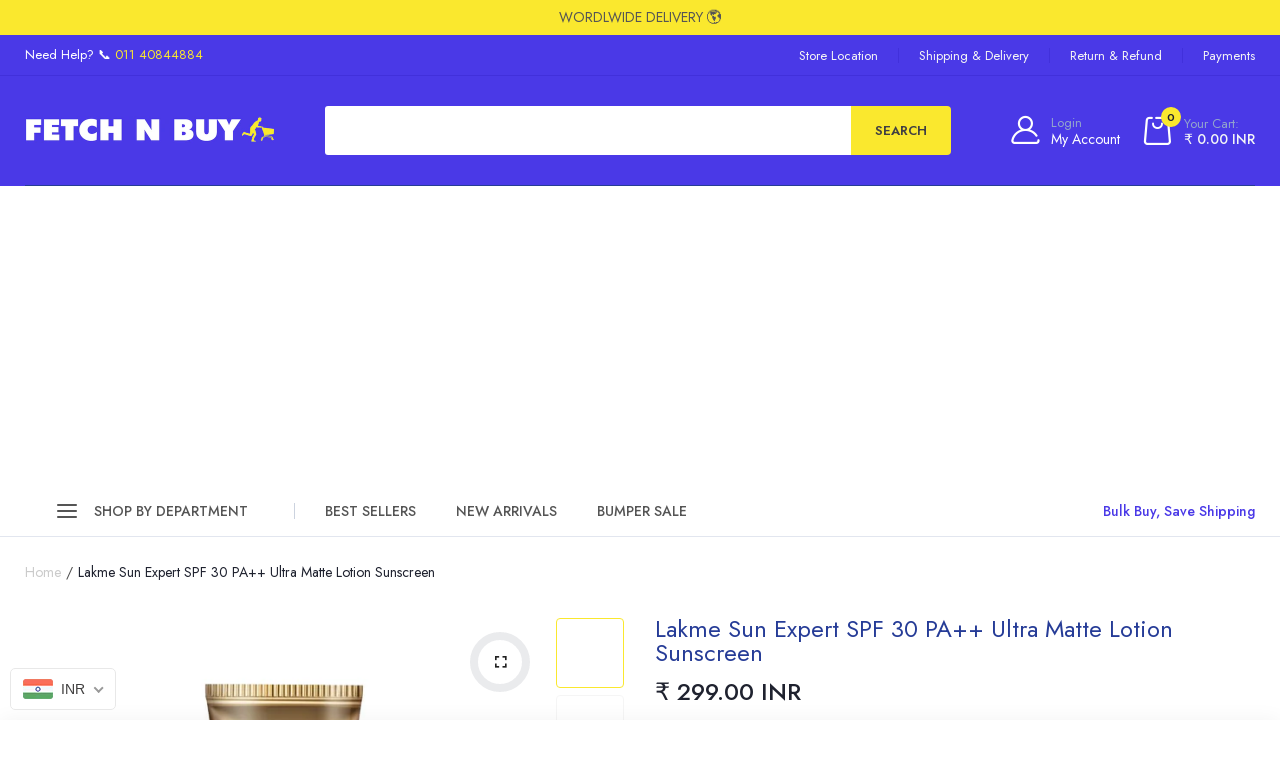

--- FILE ---
content_type: text/html; charset=utf-8
request_url: https://fetchnbuy.in/products/lakme-sun-expert-spf-30-pa-ultra-matte-lotion-sunscreen
body_size: 62806
content:
<!doctype html>

<html class="no-js" lang="en">
  
<head>
   <!-- Added by AVADA Upsells -->
   <script>
window.AVADA_UPSELL = window.AVADA_UPSELL || {};
window.AVADA_UPSELL.shopId = 'oSceFZ6NkHd29FhKieeY';
window.AVADA_UPSELL.status = true;
window.AVADA_UPSELL={"offer":[{"id":"2AZMwdg28c18O1TS02wV","selectPage":"product_page","createdAt":"2023-05-02T07:12:43.864Z","specificCollections":[],"upsell":"variant","shopId":"oSceFZ6NkHd29FhKieeY","type":"cross_sell","specificProducts":[],"offerProduct":[{"offerId":"G6ZaA230pIbgZDfGrf1V","funnelId":"2AZMwdg28c18O1TS02wV","index":0,"discountType":"percentage","shopId":"oSceFZ6NkHd29FhKieeY","image":{"src":"https:\/\/cdn.shopify.com\/s\/files\/1\/0523\/9934\/1736\/products\/518x5OO-p6L._SL500.jpg?v=1636533120"},"createdAt":"2023-05-02T07:12:43.974Z","images":[{"updated_at":"2021-11-10T14:02:00+05:30","src":"https:\/\/cdn.shopify.com\/s\/files\/1\/0523\/9934\/1736\/products\/518x5OO-p6L._SL500.jpg?v=1636533120","product_id":7185377329320,"admin_graphql_api_id":"gid:\/\/shopify\/ProductImage\/31509711323304","alt":null,"width":500,"created_at":"2021-11-10T14:02:00+05:30","variant_ids":[],"id":31509711323304,"position":1,"height":500}],"options":[{"product_id":7185377329320,"values":["Default Title"],"name":"Title","id":9269679685800,"position":1}],"discount":"0","handle":"amul-pure-ghee-1l","variants":[{"inventory_quantity":50,"src":"https:\/\/cdn.shopify.com\/s\/files\/1\/0523\/9934\/1736\/products\/518x5OO-p6L._SL500.jpg?v=1636533120","price":"635.00","option3":null,"option1":"Default Title","id":41472219054248,"option2":null,"title":"Default Title"}],"id":7185377329320,"title":"Amul Pure Ghee, 1L","offerText":"Add Ghee to Your Cart","updatedAt":"2023-05-02T07:36:04.115Z"}],"status":true,"offer":"Ghee","choose":"specific_collections","selectCollection":"all","updatedAt":"2023-05-02T07:36:04.116Z"}],"setting":{"discountPriceColor":"#332FD0","countdownText":"OFFER WILL EXPIRE IN","minutes":"5","query":"button[name='checkout']","originalPriceColor":"#5F605D","textColor":"#000000","seconds":"5","bgColor":"#FFFFFF","queryPopupCart":"a[href='\/cart']","action":"click","actionPopupCart":"click","shopId":"oSceFZ6NkHd29FhKieeY","btnBgColor":"#332FD0","createdAt":"2023-05-02T07:12:43.858Z","actionColor":"#332FD0","btnColor":"#FFFFFF","actionTextColor":"#FFFFFF","theme":"avada-up-sell","id":"35fkD1uan0IYjt5OvGWD","countDown":false}}
window.AVADA_UPSELL.product = {
  id: 8543372640424,
  variants: [{"id":48985773113512,"title":"50 ml","option1":"50 ml","option2":null,"option3":null,"sku":"LMBLSESPF-1","requires_shipping":true,"taxable":false,"featured_image":{"id":39246230257832,"product_id":8543372640424,"position":1,"created_at":"2024-07-16T13:14:21+05:30","updated_at":"2024-07-16T13:14:21+05:30","alt":"Lakme Sun Expert SPF 30 PA++ Ultra Matte Lotion Sunscreen","width":1000,"height":1000,"src":"\/\/fetchnbuy.in\/cdn\/shop\/files\/LakmeSunExpertSPF30PA_UltraMatteLotionSunscreen.jpg?v=1721115861","variant_ids":[48985773113512,48985773146280]},"available":true,"name":"Lakme Sun Expert SPF 30 PA++ Ultra Matte Lotion Sunscreen - 50 ml","public_title":"50 ml","options":["50 ml"],"price":29900,"weight":500,"compare_at_price":null,"inventory_management":"shopify","barcode":null,"featured_media":{"alt":"Lakme Sun Expert SPF 30 PA++ Ultra Matte Lotion Sunscreen","id":31717843435688,"position":1,"preview_image":{"aspect_ratio":1.0,"height":1000,"width":1000,"src":"\/\/fetchnbuy.in\/cdn\/shop\/files\/LakmeSunExpertSPF30PA_UltraMatteLotionSunscreen.jpg?v=1721115861"}},"requires_selling_plan":false,"selling_plan_allocations":[]},{"id":48985773146280,"title":"100 ml","option1":"100 ml","option2":null,"option3":null,"sku":"LSEUML-2","requires_shipping":true,"taxable":false,"featured_image":{"id":39246230257832,"product_id":8543372640424,"position":1,"created_at":"2024-07-16T13:14:21+05:30","updated_at":"2024-07-16T13:14:21+05:30","alt":"Lakme Sun Expert SPF 30 PA++ Ultra Matte Lotion Sunscreen","width":1000,"height":1000,"src":"\/\/fetchnbuy.in\/cdn\/shop\/files\/LakmeSunExpertSPF30PA_UltraMatteLotionSunscreen.jpg?v=1721115861","variant_ids":[48985773113512,48985773146280]},"available":true,"name":"Lakme Sun Expert SPF 30 PA++ Ultra Matte Lotion Sunscreen - 100 ml","public_title":"100 ml","options":["100 ml"],"price":47500,"weight":500,"compare_at_price":null,"inventory_management":"shopify","barcode":null,"featured_media":{"alt":"Lakme Sun Expert SPF 30 PA++ Ultra Matte Lotion Sunscreen","id":31717843435688,"position":1,"preview_image":{"aspect_ratio":1.0,"height":1000,"width":1000,"src":"\/\/fetchnbuy.in\/cdn\/shop\/files\/LakmeSunExpertSPF30PA_UltraMatteLotionSunscreen.jpg?v=1721115861"}},"requires_selling_plan":false,"selling_plan_allocations":[]}],
  selectedVariant: null,
  collections: ["Latest Products","New Arrivals","Personal Care"],
  collectionId: [287984648360,288565952680,288631423144],
};
window.AVADA_UPSELL.cart = {cartItems: []};
window.AVADA_UPSELL.customer = {
  id: null,
  email: null,
  first_name: null,
  last_name: null,
};
 </script>
   <!-- /Added by AVADA Upsells -->
   
  <script async src="https://pagead2.googlesyndication.com/pagead/js/adsbygoogle.js?client=ca-pub-9430375682920997"
     crossorigin="anonymous"></script>
  <meta http-equiv="X-UA-Compatible" content="IE=edge">
  <meta name="viewport" content="width=device-width,initial-scale=1,shrink-to-fit=no, user-scalable=no">
  <meta name="theme-color" content="#aaaaaa">
  <meta name="format-detection" content="telephone=no">
  <!-- Chrome, Firefox OS and Opera -->
  <meta name="theme-color" content="#4A39E7">
  <!-- Windows Phone -->
  <meta name="msapplication-navbutton-color" content="#4A39E7">
  <!-- iOS Safari -->
  <meta name="apple-mobile-web-app-status-bar-style" content="#4A39E7"><link rel="canonical" href="https://fetchnbuy.in/products/lakme-sun-expert-spf-30-pa-ultra-matte-lotion-sunscreen"><link rel="preconnect" href="//fetchnbuy.in" crossorigin>
  <link rel="preconnect" href="//fetch-n-buy.myshopify.com" crossorigin>
  <link rel="preconnect" href="//shopify.com" crossorigin>
  
  <title>
    Lakme Sun Expert SPF 30 PA++ Ultra Matte Lotion Sunscreen
    
    
    &ndash; Fetch N Buy
  </title><meta name="description" content="DESCRIPTION Lakmé Sun Expert - your daily sunscreen lotion which is light enough to be used all year round. It contains cucumber, lemongrass, Vitamin B3 and has been tested by dermatologists. SPF 30 blocks upto 97% harmful rays of UVB which causes sunburns &amp;amp; PA++ shields from UVA rays which cause dark spots, premat"><link rel="shortcut icon" type="image/png" href="//fetchnbuy.in/cdn/shop/files/favicon_32x.png?v=1650218571">
  	
  <meta name="viewport" content="width=device-width,initial-scale=1">
  <meta name="theme-color" content="#1f222f">
  
	<link rel="preconnect" href="https://fonts.googleapis.com">
<link rel="preconnect" href="https://fonts.gstatic.com" crossorigin>

	<link href="https://fonts.googleapis.com/css2?family=Barlow+Condensed:ital,wght@0,100;0,200;0,300;0,400;0,500;0,600;0,700;0,800;0,900;1,100;1,200;1,300;1,400;1,500;1,600;1,700;1,800;1,900&family=Jost:ital,wght@0,100;0,200;0,300;0,400;0,500;0,600;0,700;0,800;0,900;1,100;1,200;1,300;1,400;1,500;1,600;1,700;1,800;1,900&display=swap" rel="stylesheet">




	

  <link rel="preconnect" href=" //fetchnbuy.in/cdn/shop/t/36/assets/style.jquery-ui.min.css?v=99498681413254250341725263641" crossorigin>
  <link rel="preload" as="style" href="//fetchnbuy.in/cdn/shop/t/36/assets/style.jquery-ui.min.css?v=99498681413254250341725263641">
  <link href="//fetchnbuy.in/cdn/shop/t/36/assets/style.jquery-ui.min.css?v=99498681413254250341725263641" rel="stylesheet" type="text/css" media="all" /> 
  <link rel="preconnect" href=" //fetchnbuy.in/cdn/shop/t/36/assets/style.fotorama.min.css?v=106436700360161332531725263641" crossorigin>
  <link rel="preload" as="style" href="//fetchnbuy.in/cdn/shop/t/36/assets/style.fotorama.min.css?v=106436700360161332531725263641">
  <link href="//fetchnbuy.in/cdn/shop/t/36/assets/style.fotorama.min.css?v=106436700360161332531725263641" rel="stylesheet" type="text/css" media="all" /> 
  <link rel="preconnect" href=" //fetchnbuy.in/cdn/shop/t/36/assets/style.chosen.min.css?v=152783663929332441851725263641" crossorigin>
  <link rel="preload" as="style" href="//fetchnbuy.in/cdn/shop/t/36/assets/style.chosen.min.css?v=152783663929332441851725263641">
  <link href="//fetchnbuy.in/cdn/shop/t/36/assets/style.chosen.min.css?v=152783663929332441851725263641" rel="stylesheet" type="text/css" media="all" /> 
  <link rel="preconnect" href=" //fetchnbuy.in/cdn/shop/t/36/assets/style.magnific-popup.min.css?v=177564222310675329301725263641" crossorigin>
  <link rel="preload" as="style" href="//fetchnbuy.in/cdn/shop/t/36/assets/style.magnific-popup.min.css?v=177564222310675329301725263641">
  <link href="//fetchnbuy.in/cdn/shop/t/36/assets/style.magnific-popup.min.css?v=177564222310675329301725263641" rel="stylesheet" type="text/css" media="all" /> 
  <link rel="preconnect" href=" //fetchnbuy.in/cdn/shop/t/36/assets/style.pre_theme.min.css?v=168642361439072475091725263641" crossorigin>
  <link rel="preload" as="style" href="//fetchnbuy.in/cdn/shop/t/36/assets/style.pre_theme.css?v=133299677110377725491725263641">
  <link href="//fetchnbuy.in/cdn/shop/t/36/assets/style.pre_theme.css?v=133299677110377725491725263641" rel="stylesheet" type="text/css" media="all" /> 

  <link rel="preconnect" href=" //fetchnbuy.in/cdn/shop/t/36/assets/style.line-awesome.min.css?v=81656002692593350661725263641" crossorigin>
  <link rel="preload" as="style" href="//fetchnbuy.in/cdn/shop/t/36/assets/style.line-awesome.min.css?v=81656002692593350661725263641">
  <link href="//fetchnbuy.in/cdn/shop/t/36/assets/style.line-awesome.min.css?v=81656002692593350661725263641" rel="stylesheet" type="text/css" media="all" /> 

  <link rel="preconnect" href=" //fetchnbuy.in/cdn/shop/t/36/assets/dukamarket.css?v=74901411931273550181725263641" crossorigin>
  <link rel="preload" as="style" href="//fetchnbuy.in/cdn/shop/t/36/assets/dukamarket.css?v=74901411931273550181725263641">
  <link href="//fetchnbuy.in/cdn/shop/t/36/assets/dukamarket.css?v=74901411931273550181725263641" rel="stylesheet" type="text/css" media="all" /> 

  <link rel="preconnect" href=" //fetchnbuy.in/cdn/shop/t/36/assets/style.tippy.min.css?v=146379247251542696861725263641" crossorigin>
  <link rel="preload" as="style" href="//fetchnbuy.in/cdn/shop/t/36/assets/style.tippy.min.css?v=146379247251542696861725263641">
  <link href="//fetchnbuy.in/cdn/shop/t/36/assets/style.tippy.min.css?v=146379247251542696861725263641" rel="stylesheet" type="text/css" media="all" /> 
  <link rel="preconnect" href=" //fetchnbuy.in/cdn/shop/t/36/assets/style.font-awesome.min.css?v=21869632697367095781725263641" crossorigin>
  <link rel="preload" as="style" href="//fetchnbuy.in/cdn/shop/t/36/assets/style.font-awesome.min.css?v=21869632697367095781725263641">
  <link href="//fetchnbuy.in/cdn/shop/t/36/assets/style.font-awesome.min.css?v=21869632697367095781725263641" rel="stylesheet" type="text/css" media="all" />

  <link rel="preload" as="style" href="//fetchnbuy.in/cdn/shop/t/36/assets/style.linearicons-free.css?v=144254328223744494971725263641">
  <link href="//fetchnbuy.in/cdn/shop/t/36/assets/style.linearicons-free.css?v=144254328223744494971725263641" rel="stylesheet" type="text/css" media="all" />

  <link rel="preconnect" href=" //fetchnbuy.in/cdn/shop/t/36/assets/style.slick-theme.min.css?v=117680898892988446651725263641" crossorigin>
  <link rel="preload" as="style" href="//fetchnbuy.in/cdn/shop/t/36/assets/style.slick-theme.min.css?v=117680898892988446651725263641">
  <link href="//fetchnbuy.in/cdn/shop/t/36/assets/style.slick-theme.min.css?v=117680898892988446651725263641" rel="stylesheet" type="text/css" media="all" />
  <link rel="preconnect" href=" //fetchnbuy.in/cdn/shop/t/36/assets/style.slick.min.css?v=59802560899855143101725263641" crossorigin>
  <link rel="preload" as="style" href="//fetchnbuy.in/cdn/shop/t/36/assets/style.slick.min.css?v=59802560899855143101725263641">
  <link href="//fetchnbuy.in/cdn/shop/t/36/assets/style.slick.min.css?v=59802560899855143101725263641" rel="stylesheet" type="text/css" media="all" />

  <link rel="preconnect" href=" //fetchnbuy.in/cdn/shop/t/36/assets/animate.css?v=46530003733477034741725263641" crossorigin>
  <link rel="preload" as="style" href="//fetchnbuy.in/cdn/shop/t/36/assets/animate.css?v=46530003733477034741725263641">
  <link href="//fetchnbuy.in/cdn/shop/t/36/assets/animate.css?v=46530003733477034741725263641" rel="stylesheet" type="text/css" media="all" />


  <link rel="preconnect" href=" //fetchnbuy.in/cdn/shop/t/36/assets/style.product.css?v=78610457127813706071725263641" crossorigin>
  <link rel="preload" as="style" href="//fetchnbuy.in/cdn/shop/t/36/assets/style.product.css?v=78610457127813706071725263641">
  <link href="//fetchnbuy.in/cdn/shop/t/36/assets/style.product.css?v=78610457127813706071725263641" rel="stylesheet" type="text/css" media="all" /> 
  <link rel="preconnect" href=" //fetchnbuy.in/cdn/shop/t/36/assets/style.collection.css?v=49027602885472002101730194996" crossorigin>
  <link rel="preload" as="style" href="//fetchnbuy.in/cdn/shop/t/36/assets/style.collection.css?v=49027602885472002101730194996">
  <link href="//fetchnbuy.in/cdn/shop/t/36/assets/style.collection.css?v=49027602885472002101730194996" rel="stylesheet" type="text/css" media="all" /> 
  <link rel="preconnect" href=" //fetchnbuy.in/cdn/shop/t/36/assets/style.blog.css?v=58537868178442988091725263641" crossorigin>
  <link rel="preload" as="style" href="//fetchnbuy.in/cdn/shop/t/36/assets/style.blog.css?v=58537868178442988091725263641">
  <link href="//fetchnbuy.in/cdn/shop/t/36/assets/style.blog.css?v=58537868178442988091725263641" rel="stylesheet" type="text/css" media="all" /> <link rel="preconnect" href=" //fetchnbuy.in/cdn/shop/t/36/assets/style.header1.css?v=28857037270574183351730194996" crossorigin>
              <link rel="preload" as="style" href="//fetchnbuy.in/cdn/shop/t/36/assets/style.header1.css?v=28857037270574183351730194996">
              <link href="//fetchnbuy.in/cdn/shop/t/36/assets/style.header1.css?v=28857037270574183351730194996" rel="stylesheet" type="text/css" media="all" /> 
				
              <link rel="preconnect" href=" //fetchnbuy.in/cdn/shop/t/36/assets/vertical_menu.css?v=157688246784679382951725263641" crossorigin>
              <link rel="preload" as="style" href="//fetchnbuy.in/cdn/shop/t/36/assets/vertical_menu.css?v=157688246784679382951725263641">
              <link href="//fetchnbuy.in/cdn/shop/t/36/assets/vertical_menu.css?v=157688246784679382951725263641" rel="stylesheet" type="text/css" media="all" />

        
                <link rel="preconnect" href=" //fetchnbuy.in/cdn/shop/t/36/assets/style.footer4.css?v=127768646913267796261725263641" crossorigin>
                <link rel="preload" as="style" href="//fetchnbuy.in/cdn/shop/t/36/assets/style.footer4.css?v=127768646913267796261725263641">
                <link href="//fetchnbuy.in/cdn/shop/t/36/assets/style.footer4.css?v=127768646913267796261725263641" rel="stylesheet" type="text/css" media="all" /> 
             
	


  <link rel="preconnect" href=" //fetchnbuy.in/cdn/shop/t/36/assets/style.section.css?v=99492501276744010821730194996" crossorigin>
  <link rel="preload" as="style" href="//fetchnbuy.in/cdn/shop/t/36/assets/style.section.css?v=99492501276744010821730194996">
  <link href="//fetchnbuy.in/cdn/shop/t/36/assets/style.section.css?v=99492501276744010821730194996" rel="stylesheet" type="text/css" media="all" /> 
  <link rel="preconnect" href=" //fetchnbuy.in/cdn/shop/t/36/assets/style.popup.css?v=64639612560637140141725263641" crossorigin>
  <link rel="preload" as="style" href="//fetchnbuy.in/cdn/shop/t/36/assets/style.popup.css?v=64639612560637140141725263641">
  <link href="//fetchnbuy.in/cdn/shop/t/36/assets/style.popup.css?v=64639612560637140141725263641" rel="stylesheet" type="text/css" media="all" /> 
  <link rel="preconnect" href=" //fetchnbuy.in/cdn/shop/t/36/assets/style.css?v=19092699517301765131730194996" crossorigin>
  <link rel="preload" as="style" href="//fetchnbuy.in/cdn/shop/t/36/assets/style.css?v=19092699517301765131730194996">
  <link href="//fetchnbuy.in/cdn/shop/t/36/assets/style.css?v=19092699517301765131730194996" rel="stylesheet" type="text/css" media="all" />


  
 
  
    <script src="//fetchnbuy.in/cdn/shop/t/36/assets/jquery.min.js?v=172980854518388351701725263641"></script>
  
  <script src="//fetchnbuy.in/cdn/shop/t/36/assets/jquery.cookie.js?v=177500111459531585031725263641"></script>
  <script src="//fetchnbuy.in/cdn/shop/t/36/assets/jquery.validate.js?v=67699816854050664701725263641"></script>
  <script src="//fetchnbuy.in/cdn/shop/t/36/assets/jquery.lazysizes.min.js?v=57058462155833580531725263641" defer="defer"></script>
  <script src="//fetchnbuy.in/cdn/shop/t/36/assets/admin_setting.js?v=70977696625194020101725263641" defer="defer"></script> 
  <script src="//fetchnbuy.in/cdn/shop/t/36/assets/jquery.vendor.js?v=64572557339369230761725263641" defer="defer" id="cms_js" 
          data-pre=' //fetchnbuy.in/cdn/shop/t/36/assets/jquery.pre_theme.js?v=141659110591161768491725263641'  
          data-slick=' //fetchnbuy.in/cdn/shop/t/36/assets/jquery.slick.min.js?v=71779134894361685811725263641'
          data-cd=' //fetchnbuy.in/cdn/shop/t/36/assets/jquery.plugin-countdown.min.js?v=59537400262739610171725263641'
          data-sc=' //fetchnbuy.in/cdn/shopifycloud/storefront/assets/themes_support/shopify_common-5f594365.js'
          data-countdown=' //fetchnbuy.in/cdn/shop/t/36/assets/jquery.countdown.min.js?v=36285115139833421091725263641' 
          data-ui=' //fetchnbuy.in/cdn/shop/t/36/assets/jquery.ui.min.js?v=69021466927206107901725263641'          
          data-header=' //fetchnbuy.in/cdn/shop/t/36/assets/jquery.header.js?v=80472124503242142221725263641'        
          data-fotorama=' //fetchnbuy.in/cdn/shop/t/36/assets/jquery.plugin.fotorama.min.js?v=66951651994545328081725263641'
          data-ez=' //fetchnbuy.in/cdn/shop/t/36/assets/jquery.ez-plus.min.js?v=123796627768543578131725263641'         
          data-main=' //fetchnbuy.in/cdn/shop/t/36/assets/jquery.interact-function.min.js?v=74788492774445865321725263641'
          data-packery=' //fetchnbuy.in/cdn/shop/t/36/assets/jquery.packery.pkgd.min.js?v=77024133318628480961725263641'
          data-isotope=' //fetchnbuy.in/cdn/shop/t/36/assets/jquery.isotope.pkgd.min.js?v=59319809479902700221725263641'
          data-shopify=' //fetchnbuy.in/cdn/shop/t/36/assets/jquery.shopify.min.js?v=87371165692206551131725263641'  
          data-libcurrency='//cdn.shopify.com/s/javascripts/currencies.js'
          data-currency='//fetchnbuy.in/cdn/shop/t/36/assets/jquery.currencies.min.js?v=106585551715055709661725263641'  
          data-slideshow=' //fetchnbuy.in/cdn/shop/t/36/assets/jquery.slideshow.js?v=181726467984927854991725263641'
          ></script>
   <script src="//fetchnbuy.in/cdn/shop/t/36/assets/jquery.sticky-sidebar.js?v=17284366095230779641725263641" defer="defer"></script>
   <script src="//fetchnbuy.in/cdn/shop/t/36/assets/magicaccordion.js?v=123925634761441201121725263641" defer="defer"></script>
   <script src="//fetchnbuy.in/cdn/shop/t/36/assets/grid-slider.js?v=26166603739945606051725263641" defer="defer"></script>
   <script src="//fetchnbuy.in/cdn/shop/t/36/assets/jquery.interact-function.js?v=110773661401016708951725263641" defer="defer"></script>

  
  
  <script>
    var theme = { moneyFormat: "\u003cspan class=money\u003e₹{{amount}}\u003c\/span\u003e",moneyFormatWithCurrency: "\u003cspan class=money\u003e₹{{amount}} INR\u003c\/span\u003e"}
    document.documentElement.className = document.documentElement.className.replace('no-js', 'js');
    const type_name = "product", t_cartCount = 1,t_shop_currency = "USD", t_moneyFormat = "\u003cspan class='money'\u003e$\u003c\/span\u003e", t_cart_url = "\/cart", pr_re_url = "\/recommendations\/products";  
    $(function(){ 
      $(window).load(function() {
        $(".page-load").fadeOut("slow");
      });    
    });    
  </script>    
  

  
  
  <script>window.performance && window.performance.mark && window.performance.mark('shopify.content_for_header.start');</script><meta name="facebook-domain-verification" content="txu8mbz9bkbmxluya9yk4qjr6nqawd">
<meta name="google-site-verification" content="IeAMU-9yZTC4LK04gb4Nw8NneMOQCvqlbAWYv8MM3KM">
<meta id="shopify-digital-wallet" name="shopify-digital-wallet" content="/52399341736/digital_wallets/dialog">
<link rel="alternate" type="application/json+oembed" href="https://fetchnbuy.in/products/lakme-sun-expert-spf-30-pa-ultra-matte-lotion-sunscreen.oembed">
<script async="async" src="/checkouts/internal/preloads.js?locale=en-IN"></script>
<script id="shopify-features" type="application/json">{"accessToken":"38ef5e8d93cb38517840b185a58466d6","betas":["rich-media-storefront-analytics"],"domain":"fetchnbuy.in","predictiveSearch":true,"shopId":52399341736,"locale":"en"}</script>
<script>var Shopify = Shopify || {};
Shopify.shop = "fetch-n-buy.myshopify.com";
Shopify.locale = "en";
Shopify.currency = {"active":"INR","rate":"1.0"};
Shopify.country = "IN";
Shopify.theme = {"name":"v7 - Maps Updated to Smriti Apartment ","id":140391710888,"schema_name":"Gosto theme","schema_version":"2.0.0","theme_store_id":null,"role":"main"};
Shopify.theme.handle = "null";
Shopify.theme.style = {"id":null,"handle":null};
Shopify.cdnHost = "fetchnbuy.in/cdn";
Shopify.routes = Shopify.routes || {};
Shopify.routes.root = "/";</script>
<script type="module">!function(o){(o.Shopify=o.Shopify||{}).modules=!0}(window);</script>
<script>!function(o){function n(){var o=[];function n(){o.push(Array.prototype.slice.apply(arguments))}return n.q=o,n}var t=o.Shopify=o.Shopify||{};t.loadFeatures=n(),t.autoloadFeatures=n()}(window);</script>
<script id="shop-js-analytics" type="application/json">{"pageType":"product"}</script>
<script defer="defer" async type="module" src="//fetchnbuy.in/cdn/shopifycloud/shop-js/modules/v2/client.init-shop-cart-sync_BN7fPSNr.en.esm.js"></script>
<script defer="defer" async type="module" src="//fetchnbuy.in/cdn/shopifycloud/shop-js/modules/v2/chunk.common_Cbph3Kss.esm.js"></script>
<script defer="defer" async type="module" src="//fetchnbuy.in/cdn/shopifycloud/shop-js/modules/v2/chunk.modal_DKumMAJ1.esm.js"></script>
<script type="module">
  await import("//fetchnbuy.in/cdn/shopifycloud/shop-js/modules/v2/client.init-shop-cart-sync_BN7fPSNr.en.esm.js");
await import("//fetchnbuy.in/cdn/shopifycloud/shop-js/modules/v2/chunk.common_Cbph3Kss.esm.js");
await import("//fetchnbuy.in/cdn/shopifycloud/shop-js/modules/v2/chunk.modal_DKumMAJ1.esm.js");

  window.Shopify.SignInWithShop?.initShopCartSync?.({"fedCMEnabled":true,"windoidEnabled":true});

</script>
<script>(function() {
  var isLoaded = false;
  function asyncLoad() {
    if (isLoaded) return;
    isLoaded = true;
    var urls = ["https:\/\/static2.rapidsearch.dev\/resultpage.js?shop=fetch-n-buy.myshopify.com"];
    for (var i = 0; i < urls.length; i++) {
      var s = document.createElement('script');
      s.type = 'text/javascript';
      s.async = true;
      s.src = urls[i];
      var x = document.getElementsByTagName('script')[0];
      x.parentNode.insertBefore(s, x);
    }
  };
  if(window.attachEvent) {
    window.attachEvent('onload', asyncLoad);
  } else {
    window.addEventListener('load', asyncLoad, false);
  }
})();</script>
<script id="__st">var __st={"a":52399341736,"offset":19800,"reqid":"fa88241e-cefb-4fbd-b7ee-91d0eb478269-1770030970","pageurl":"fetchnbuy.in\/products\/lakme-sun-expert-spf-30-pa-ultra-matte-lotion-sunscreen","u":"8c87ef3e44da","p":"product","rtyp":"product","rid":8543372640424};</script>
<script>window.ShopifyPaypalV4VisibilityTracking = true;</script>
<script id="captcha-bootstrap">!function(){'use strict';const t='contact',e='account',n='new_comment',o=[[t,t],['blogs',n],['comments',n],[t,'customer']],c=[[e,'customer_login'],[e,'guest_login'],[e,'recover_customer_password'],[e,'create_customer']],r=t=>t.map((([t,e])=>`form[action*='/${t}']:not([data-nocaptcha='true']) input[name='form_type'][value='${e}']`)).join(','),a=t=>()=>t?[...document.querySelectorAll(t)].map((t=>t.form)):[];function s(){const t=[...o],e=r(t);return a(e)}const i='password',u='form_key',d=['recaptcha-v3-token','g-recaptcha-response','h-captcha-response',i],f=()=>{try{return window.sessionStorage}catch{return}},m='__shopify_v',_=t=>t.elements[u];function p(t,e,n=!1){try{const o=window.sessionStorage,c=JSON.parse(o.getItem(e)),{data:r}=function(t){const{data:e,action:n}=t;return t[m]||n?{data:e,action:n}:{data:t,action:n}}(c);for(const[e,n]of Object.entries(r))t.elements[e]&&(t.elements[e].value=n);n&&o.removeItem(e)}catch(o){console.error('form repopulation failed',{error:o})}}const l='form_type',E='cptcha';function T(t){t.dataset[E]=!0}const w=window,h=w.document,L='Shopify',v='ce_forms',y='captcha';let A=!1;((t,e)=>{const n=(g='f06e6c50-85a8-45c8-87d0-21a2b65856fe',I='https://cdn.shopify.com/shopifycloud/storefront-forms-hcaptcha/ce_storefront_forms_captcha_hcaptcha.v1.5.2.iife.js',D={infoText:'Protected by hCaptcha',privacyText:'Privacy',termsText:'Terms'},(t,e,n)=>{const o=w[L][v],c=o.bindForm;if(c)return c(t,g,e,D).then(n);var r;o.q.push([[t,g,e,D],n]),r=I,A||(h.body.append(Object.assign(h.createElement('script'),{id:'captcha-provider',async:!0,src:r})),A=!0)});var g,I,D;w[L]=w[L]||{},w[L][v]=w[L][v]||{},w[L][v].q=[],w[L][y]=w[L][y]||{},w[L][y].protect=function(t,e){n(t,void 0,e),T(t)},Object.freeze(w[L][y]),function(t,e,n,w,h,L){const[v,y,A,g]=function(t,e,n){const i=e?o:[],u=t?c:[],d=[...i,...u],f=r(d),m=r(i),_=r(d.filter((([t,e])=>n.includes(e))));return[a(f),a(m),a(_),s()]}(w,h,L),I=t=>{const e=t.target;return e instanceof HTMLFormElement?e:e&&e.form},D=t=>v().includes(t);t.addEventListener('submit',(t=>{const e=I(t);if(!e)return;const n=D(e)&&!e.dataset.hcaptchaBound&&!e.dataset.recaptchaBound,o=_(e),c=g().includes(e)&&(!o||!o.value);(n||c)&&t.preventDefault(),c&&!n&&(function(t){try{if(!f())return;!function(t){const e=f();if(!e)return;const n=_(t);if(!n)return;const o=n.value;o&&e.removeItem(o)}(t);const e=Array.from(Array(32),(()=>Math.random().toString(36)[2])).join('');!function(t,e){_(t)||t.append(Object.assign(document.createElement('input'),{type:'hidden',name:u})),t.elements[u].value=e}(t,e),function(t,e){const n=f();if(!n)return;const o=[...t.querySelectorAll(`input[type='${i}']`)].map((({name:t})=>t)),c=[...d,...o],r={};for(const[a,s]of new FormData(t).entries())c.includes(a)||(r[a]=s);n.setItem(e,JSON.stringify({[m]:1,action:t.action,data:r}))}(t,e)}catch(e){console.error('failed to persist form',e)}}(e),e.submit())}));const S=(t,e)=>{t&&!t.dataset[E]&&(n(t,e.some((e=>e===t))),T(t))};for(const o of['focusin','change'])t.addEventListener(o,(t=>{const e=I(t);D(e)&&S(e,y())}));const B=e.get('form_key'),M=e.get(l),P=B&&M;t.addEventListener('DOMContentLoaded',(()=>{const t=y();if(P)for(const e of t)e.elements[l].value===M&&p(e,B);[...new Set([...A(),...v().filter((t=>'true'===t.dataset.shopifyCaptcha))])].forEach((e=>S(e,t)))}))}(h,new URLSearchParams(w.location.search),n,t,e,['guest_login'])})(!0,!0)}();</script>
<script integrity="sha256-4kQ18oKyAcykRKYeNunJcIwy7WH5gtpwJnB7kiuLZ1E=" data-source-attribution="shopify.loadfeatures" defer="defer" src="//fetchnbuy.in/cdn/shopifycloud/storefront/assets/storefront/load_feature-a0a9edcb.js" crossorigin="anonymous"></script>
<script data-source-attribution="shopify.dynamic_checkout.dynamic.init">var Shopify=Shopify||{};Shopify.PaymentButton=Shopify.PaymentButton||{isStorefrontPortableWallets:!0,init:function(){window.Shopify.PaymentButton.init=function(){};var t=document.createElement("script");t.src="https://fetchnbuy.in/cdn/shopifycloud/portable-wallets/latest/portable-wallets.en.js",t.type="module",document.head.appendChild(t)}};
</script>
<script data-source-attribution="shopify.dynamic_checkout.buyer_consent">
  function portableWalletsHideBuyerConsent(e){var t=document.getElementById("shopify-buyer-consent"),n=document.getElementById("shopify-subscription-policy-button");t&&n&&(t.classList.add("hidden"),t.setAttribute("aria-hidden","true"),n.removeEventListener("click",e))}function portableWalletsShowBuyerConsent(e){var t=document.getElementById("shopify-buyer-consent"),n=document.getElementById("shopify-subscription-policy-button");t&&n&&(t.classList.remove("hidden"),t.removeAttribute("aria-hidden"),n.addEventListener("click",e))}window.Shopify?.PaymentButton&&(window.Shopify.PaymentButton.hideBuyerConsent=portableWalletsHideBuyerConsent,window.Shopify.PaymentButton.showBuyerConsent=portableWalletsShowBuyerConsent);
</script>
<script>
  function portableWalletsCleanup(e){e&&e.src&&console.error("Failed to load portable wallets script "+e.src);var t=document.querySelectorAll("shopify-accelerated-checkout .shopify-payment-button__skeleton, shopify-accelerated-checkout-cart .wallet-cart-button__skeleton"),e=document.getElementById("shopify-buyer-consent");for(let e=0;e<t.length;e++)t[e].remove();e&&e.remove()}function portableWalletsNotLoadedAsModule(e){e instanceof ErrorEvent&&"string"==typeof e.message&&e.message.includes("import.meta")&&"string"==typeof e.filename&&e.filename.includes("portable-wallets")&&(window.removeEventListener("error",portableWalletsNotLoadedAsModule),window.Shopify.PaymentButton.failedToLoad=e,"loading"===document.readyState?document.addEventListener("DOMContentLoaded",window.Shopify.PaymentButton.init):window.Shopify.PaymentButton.init())}window.addEventListener("error",portableWalletsNotLoadedAsModule);
</script>

<script type="module" src="https://fetchnbuy.in/cdn/shopifycloud/portable-wallets/latest/portable-wallets.en.js" onError="portableWalletsCleanup(this)" crossorigin="anonymous"></script>
<script nomodule>
  document.addEventListener("DOMContentLoaded", portableWalletsCleanup);
</script>

<link id="shopify-accelerated-checkout-styles" rel="stylesheet" media="screen" href="https://fetchnbuy.in/cdn/shopifycloud/portable-wallets/latest/accelerated-checkout-backwards-compat.css" crossorigin="anonymous">
<style id="shopify-accelerated-checkout-cart">
        #shopify-buyer-consent {
  margin-top: 1em;
  display: inline-block;
  width: 100%;
}

#shopify-buyer-consent.hidden {
  display: none;
}

#shopify-subscription-policy-button {
  background: none;
  border: none;
  padding: 0;
  text-decoration: underline;
  font-size: inherit;
  cursor: pointer;
}

#shopify-subscription-policy-button::before {
  box-shadow: none;
}

      </style>

<script>window.performance && window.performance.mark && window.performance.mark('shopify.content_for_header.end');</script>  

  


  <script type="text/javascript">
    window.RapidSearchAdmin = false;
  </script>


<!-- BEGIN app block: shopify://apps/beast-currency-converter/blocks/doubly/267afa86-a419-4d5b-a61b-556038e7294d -->


	<script>
		var DoublyGlobalCurrency, catchXHR = true, bccAppVersion = 1;
       	var DoublyGlobal = {
			theme : 'flags_theme',
			spanClass : 'money',
			cookieName : '_g1725263530',
			ratesUrl :  'https://init.grizzlyapps.com/9e32c84f0db4f7b1eb40c32bdb0bdea9',
			geoUrl : 'https://currency.grizzlyapps.com/83d400c612f9a099fab8f76dcab73a48',
			shopCurrency : 'INR',
            allowedCurrencies : '["INR","USD","GBP"]',
			countriesJSON : '[]',
			currencyMessage : 'All orders are processed in INR. While the content of your cart is currently displayed in <span class="selected-currency"></span>, you will checkout using INR at the most current exchange rate.',
            currencyFormat : 'money_with_currency_format',
			euroFormat : 'amount',
            removeDecimals : 0,
            roundDecimals : 0,
            roundTo : '99',
            autoSwitch : 0,
			showPriceOnHover : 0,
            showCurrencyMessage : false,
			hideConverter : '',
			forceJqueryLoad : false,
			beeketing : true,
			themeScript : '',
			customerScriptBefore : '',
			customerScriptAfter : '',
			debug: false
		};

		<!-- inline script: fixes + various plugin js functions -->
		DoublyGlobal.themeScript = "if(DoublyGlobal.debug) debugger;dbGenericFixes=true; \/* hide generic *\/ if(window.location.href.indexOf('\/checkouts') != -1 || window.location.href.indexOf('\/password') != -1 || window.location.href.indexOf('\/orders') != -1) { const doublyStylesHide = document.createElement('style'); doublyStylesHide.textContent = ` .doubly-float, .doubly-wrapper { display:none !important; } `; document.head.appendChild(doublyStylesHide); } \/* generic code to add money, message, convert with retry *\/ function genericConvert(){ if (typeof doublyAddMessage !== 'undefined') doublyAddMessage(); if (typeof doublyAddMoney !== 'undefined') doublyAddMoney(); DoublyCurrency.convertAll(); initExtraFeatures(); } window.doublyChangeEvent = function(e) { var numRetries = (typeof doublyIntervalTries !== 'undefined' ? doublyIntervalTries : 6); var timeout = (typeof doublyIntervalTime !== 'undefined' ? doublyIntervalTime : 400); clearInterval(window.doublyInterval); \/* quick convert *\/ setTimeout(genericConvert, 50); \/* retry *\/ window.doublyInterval = setInterval(function() { try{ genericConvert(); } catch (e) { clearInterval(window.doublyInterval); } if (numRetries-- <= 0) clearInterval(window.doublyInterval); }, timeout); }; \/* bind events *\/ ['mouseup', 'change', 'input', 'scroll'].forEach(function(event) { document.removeEventListener(event, doublyChangeEvent); document.addEventListener(event, doublyChangeEvent); }); \/* for ajax cart *\/ jQueryGrizzly(document).unbind('ajaxComplete.doublyGenericFix'); jQueryGrizzly(document).bind('ajaxComplete.doublyGenericFix', doublyChangeEvent);";
                    DoublyGlobal.initNiceSelect = function(){
                        !function(e) {
                            e.fn.niceSelect = function() {
                                this.each(function() {
                                    var s = e(this);
                                    var t = s.next()
                                    , n = s.find('option')
                                    , a = s.find('option:selected');
                                    t.find('.current').html('<span class="flags flags-' + a.data('country') + '"></span> &nbsp;' + a.data('display') || a.text());
                                }),
                                e(document).off('.nice_select'),
                                e(document).on('click.nice_select', '.doubly-nice-select.doubly-nice-select', function(s) {
                                    var t = e(this);
                                    e('.doubly-nice-select').not(t).removeClass('open'),
                                    t.toggleClass('open'),
                                    t.hasClass('open') ? (t.find('.option'),
                                    t.find('.focus').removeClass('focus'),
                                    t.find('.selected').addClass('focus')) : t.focus()
                                }),
                                e(document).on('click.nice_select', function(s) {
                                    0 === e(s.target).closest('.doubly-nice-select').length && e('.doubly-nice-select').removeClass('open').find('.option')
                                }),
                                e(document).on('click.nice_select', '.doubly-nice-select .option', function(s) {
                                    var t = e(this);
                                    e('.doubly-nice-select').each(function() {
                                        var s = e(this).find('.option[data-value="' + t.data('value') + '"]')
                                        , n = s.closest('.doubly-nice-select');
                                        n.find('.selected').removeClass('selected'),
                                        s.addClass('selected');
                                        var a = '<span class="flags flags-' + s.data('country') + '"></span> &nbsp;' + s.data('display') || s.text();
                                        n.find('.current').html(a),
                                        n.prev('select').val(s.data('value')).trigger('change')
                                    })
                                }),
                                e(document).on('keydown.nice_select', '.doubly-nice-select', function(s) {
                                    var t = e(this)
                                    , n = e(t.find('.focus') || t.find('.list .option.selected'));
                                    if (32 == s.keyCode || 13 == s.keyCode)
                                        return t.hasClass('open') ? n.trigger('click') : t.trigger('click'),
                                        !1;
                                    if (40 == s.keyCode)
                                        return t.hasClass('open') ? n.next().length > 0 && (t.find('.focus').removeClass('focus'),
                                        n.next().addClass('focus')) : t.trigger('click'),
                                        !1;
                                    if (38 == s.keyCode)
                                        return t.hasClass('open') ? n.prev().length > 0 && (t.find('.focus').removeClass('focus'),
                                        n.prev().addClass('focus')) : t.trigger('click'),
                                        !1;
                                    if (27 == s.keyCode)
                                        t.hasClass('open') && t.trigger('click');
                                    else if (9 == s.keyCode && t.hasClass('open'))
                                        return !1
                                })
                            }
                        }(jQueryGrizzly);
                    };
                DoublyGlobal.addSelect = function(){
                    /* add select in select wrapper or body */  
                    if (jQueryGrizzly('.doubly-wrapper').length>0) { 
                        var doublyWrapper = '.doubly-wrapper';
                    } else if (jQueryGrizzly('.doubly-float').length==0) {
                        var doublyWrapper = '.doubly-float';
                        jQueryGrizzly('body').append('<div class="doubly-float"></div>');
                    }
                    document.querySelectorAll(doublyWrapper).forEach(function(el) {
                        el.insertAdjacentHTML('afterbegin', '<select class="currency-switcher right noreplace" name="doubly-currencies"><option value="INR" data-country="India" data-currency-symbol="&#8377;" data-display="INR">Indian Rupee</option><option value="USD" data-country="United-States" data-currency-symbol="&#36;" data-display="USD">US Dollar</option><option value="GBP" data-country="United-Kingdom" data-currency-symbol="&#163;" data-display="GBP">British Pound Sterling</option></select> <div class="doubly-nice-select currency-switcher right" data-nosnippet> <span class="current notranslate"></span> <ul class="list"> <li class="option notranslate" data-value="INR" data-country="India" data-currency-symbol="&#8377;" data-display="INR"><span class="flags flags-India"></span> &nbsp;Indian Rupee</li><li class="option notranslate" data-value="USD" data-country="United-States" data-currency-symbol="&#36;" data-display="USD"><span class="flags flags-United-States"></span> &nbsp;US Dollar</li><li class="option notranslate" data-value="GBP" data-country="United-Kingdom" data-currency-symbol="&#163;" data-display="GBP"><span class="flags flags-United-Kingdom"></span> &nbsp;British Pound Sterling</li> </ul> </div>');
                    });
                }
		var bbb = "";
	</script>
	
	
	<!-- inline styles -->
	<style> 
		
		.flags{background-image:url("https://cdn.shopify.com/extensions/01997e3d-dbe8-7f57-a70f-4120f12c2b07/currency-54/assets/currency-flags.png")}
		.flags-small{background-image:url("https://cdn.shopify.com/extensions/01997e3d-dbe8-7f57-a70f-4120f12c2b07/currency-54/assets/currency-flags-small.png")}
		select.currency-switcher{display:none}.doubly-nice-select{-webkit-tap-highlight-color:transparent;background-color:#fff;border-radius:5px;border:1px solid #e8e8e8;box-sizing:border-box;cursor:pointer;display:block;float:left;font-family:"Helvetica Neue",Arial;font-size:14px;font-weight:400;height:42px;line-height:40px;outline:0;padding-left:12px;padding-right:30px;position:relative;text-align:left!important;transition:none;/*transition:all .2s ease-in-out;*/-webkit-user-select:none;-moz-user-select:none;-ms-user-select:none;user-select:none;white-space:nowrap;width:auto}.doubly-nice-select:hover{border-color:#dbdbdb}.doubly-nice-select.open,.doubly-nice-select:active,.doubly-nice-select:focus{border-color:#88bfff}.doubly-nice-select:after{border-bottom:2px solid #999;border-right:2px solid #999;content:"";display:block;height:5px;box-sizing:content-box;pointer-events:none;position:absolute;right:14px;top:16px;-webkit-transform-origin:66% 66%;transform-origin:66% 66%;-webkit-transform:rotate(45deg);transform:rotate(45deg);transition:transform .15s ease-in-out;width:5px}.doubly-nice-select.open:after{-webkit-transform:rotate(-135deg);transform:rotate(-135deg)}.doubly-nice-select.open .list{opacity:1;pointer-events:auto;-webkit-transform:scale(1) translateY(0);transform:scale(1) translateY(0); z-index:1000000 !important;}.doubly-nice-select.disabled{border-color:#ededed;color:#999;pointer-events:none}.doubly-nice-select.disabled:after{border-color:#ccc}.doubly-nice-select.wide{width:100%}.doubly-nice-select.wide .list{left:0!important;right:0!important}.doubly-nice-select.right{float:right}.doubly-nice-select.right .list{left:auto;right:0}.doubly-nice-select.small{font-size:12px;height:36px;line-height:34px}.doubly-nice-select.small:after{height:4px;width:4px}.flags-Afghanistan,.flags-Albania,.flags-Algeria,.flags-Andorra,.flags-Angola,.flags-Antigua-and-Barbuda,.flags-Argentina,.flags-Armenia,.flags-Aruba,.flags-Australia,.flags-Austria,.flags-Azerbaijan,.flags-Bahamas,.flags-Bahrain,.flags-Bangladesh,.flags-Barbados,.flags-Belarus,.flags-Belgium,.flags-Belize,.flags-Benin,.flags-Bermuda,.flags-Bhutan,.flags-Bitcoin,.flags-Bolivia,.flags-Bosnia-and-Herzegovina,.flags-Botswana,.flags-Brazil,.flags-Brunei,.flags-Bulgaria,.flags-Burkina-Faso,.flags-Burundi,.flags-Cambodia,.flags-Cameroon,.flags-Canada,.flags-Cape-Verde,.flags-Cayman-Islands,.flags-Central-African-Republic,.flags-Chad,.flags-Chile,.flags-China,.flags-Colombia,.flags-Comoros,.flags-Congo-Democratic,.flags-Congo-Republic,.flags-Costa-Rica,.flags-Cote-d_Ivoire,.flags-Croatia,.flags-Cuba,.flags-Curacao,.flags-Cyprus,.flags-Czech-Republic,.flags-Denmark,.flags-Djibouti,.flags-Dominica,.flags-Dominican-Republic,.flags-East-Timor,.flags-Ecuador,.flags-Egypt,.flags-El-Salvador,.flags-Equatorial-Guinea,.flags-Eritrea,.flags-Estonia,.flags-Ethiopia,.flags-European-Union,.flags-Falkland-Islands,.flags-Fiji,.flags-Finland,.flags-France,.flags-Gabon,.flags-Gambia,.flags-Georgia,.flags-Germany,.flags-Ghana,.flags-Gibraltar,.flags-Grecee,.flags-Grenada,.flags-Guatemala,.flags-Guernsey,.flags-Guinea,.flags-Guinea-Bissau,.flags-Guyana,.flags-Haiti,.flags-Honduras,.flags-Hong-Kong,.flags-Hungary,.flags-IMF,.flags-Iceland,.flags-India,.flags-Indonesia,.flags-Iran,.flags-Iraq,.flags-Ireland,.flags-Isle-of-Man,.flags-Israel,.flags-Italy,.flags-Jamaica,.flags-Japan,.flags-Jersey,.flags-Jordan,.flags-Kazakhstan,.flags-Kenya,.flags-Korea-North,.flags-Korea-South,.flags-Kosovo,.flags-Kuwait,.flags-Kyrgyzstan,.flags-Laos,.flags-Latvia,.flags-Lebanon,.flags-Lesotho,.flags-Liberia,.flags-Libya,.flags-Liechtenstein,.flags-Lithuania,.flags-Luxembourg,.flags-Macao,.flags-Macedonia,.flags-Madagascar,.flags-Malawi,.flags-Malaysia,.flags-Maldives,.flags-Mali,.flags-Malta,.flags-Marshall-Islands,.flags-Mauritania,.flags-Mauritius,.flags-Mexico,.flags-Micronesia-_Federated_,.flags-Moldova,.flags-Monaco,.flags-Mongolia,.flags-Montenegro,.flags-Morocco,.flags-Mozambique,.flags-Myanmar,.flags-Namibia,.flags-Nauru,.flags-Nepal,.flags-Netherlands,.flags-New-Zealand,.flags-Nicaragua,.flags-Niger,.flags-Nigeria,.flags-Norway,.flags-Oman,.flags-Pakistan,.flags-Palau,.flags-Panama,.flags-Papua-New-Guinea,.flags-Paraguay,.flags-Peru,.flags-Philippines,.flags-Poland,.flags-Portugal,.flags-Qatar,.flags-Romania,.flags-Russia,.flags-Rwanda,.flags-Saint-Helena,.flags-Saint-Kitts-and-Nevis,.flags-Saint-Lucia,.flags-Saint-Vincent-and-the-Grenadines,.flags-Samoa,.flags-San-Marino,.flags-Sao-Tome-and-Principe,.flags-Saudi-Arabia,.flags-Seborga,.flags-Senegal,.flags-Serbia,.flags-Seychelles,.flags-Sierra-Leone,.flags-Singapore,.flags-Slovakia,.flags-Slovenia,.flags-Solomon-Islands,.flags-Somalia,.flags-South-Africa,.flags-South-Sudan,.flags-Spain,.flags-Sri-Lanka,.flags-Sudan,.flags-Suriname,.flags-Swaziland,.flags-Sweden,.flags-Switzerland,.flags-Syria,.flags-Taiwan,.flags-Tajikistan,.flags-Tanzania,.flags-Thailand,.flags-Togo,.flags-Tonga,.flags-Trinidad-and-Tobago,.flags-Tunisia,.flags-Turkey,.flags-Turkmenistan,.flags-Tuvalu,.flags-Uganda,.flags-Ukraine,.flags-United-Arab-Emirates,.flags-United-Kingdom,.flags-United-States,.flags-Uruguay,.flags-Uzbekistan,.flags-Vanuatu,.flags-Vatican-City,.flags-Venezuela,.flags-Vietnam,.flags-Wallis-and-Futuna,.flags-XAG,.flags-XAU,.flags-XPT,.flags-Yemen,.flags-Zambia,.flags-Zimbabwe{width:30px;height:20px}.doubly-nice-select.small .option{line-height:34px;min-height:34px}.doubly-nice-select .list{background-color:#fff;border-radius:5px;box-shadow:0 0 0 1px rgba(68,68,68,.11);box-sizing:border-box;margin:4px 0 0!important;opacity:0;overflow:scroll;overflow-x:hidden;padding:0;pointer-events:none;position:absolute;top:100%;max-height:260px;left:0;-webkit-transform-origin:50% 0;transform-origin:50% 0;-webkit-transform:scale(.75) translateY(-21px);transform:scale(.75) translateY(-21px);transition:all .2s cubic-bezier(.5,0,0,1.25),opacity .15s ease-out;z-index:100000}.doubly-nice-select .current img,.doubly-nice-select .option img{vertical-align:top;padding-top:10px}.doubly-nice-select .list:hover .option:not(:hover){background-color:transparent!important}.doubly-nice-select .option{font-size:13px !important;float:none!important;text-align:left !important;margin:0px !important;font-family:Helvetica Neue,Arial !important;letter-spacing:normal;text-transform:none;display:block!important;cursor:pointer;font-weight:400;line-height:40px!important;list-style:none;min-height:40px;min-width:55px;margin-bottom:0;outline:0;padding-left:18px!important;padding-right:52px!important;text-align:left;transition:all .2s}.doubly-nice-select .option.focus,.doubly-nice-select .option.selected.focus,.doubly-nice-select .option:hover{background-color:#f6f6f6}.doubly-nice-select .option.selected{font-weight:700}.doubly-nice-select .current img{line-height:45px}.doubly-nice-select.slim{padding:0 18px 0 0;height:20px;line-height:20px;border:0;background:0 0!important}.doubly-nice-select.slim .current .flags{margin-top:0 !important}.doubly-nice-select.slim:after{right:4px;top:6px}.flags{background-repeat:no-repeat;display:block;margin:10px 4px 0 0 !important;float:left}.flags-Zimbabwe{background-position:-5px -5px}.flags-Zambia{background-position:-45px -5px}.flags-Yemen{background-position:-85px -5px}.flags-Vietnam{background-position:-125px -5px}.flags-Venezuela{background-position:-165px -5px}.flags-Vatican-City{background-position:-205px -5px}.flags-Vanuatu{background-position:-245px -5px}.flags-Uzbekistan{background-position:-285px -5px}.flags-Uruguay{background-position:-325px -5px}.flags-United-States{background-position:-365px -5px}.flags-United-Kingdom{background-position:-405px -5px}.flags-United-Arab-Emirates{background-position:-445px -5px}.flags-Ukraine{background-position:-5px -35px}.flags-Uganda{background-position:-45px -35px}.flags-Tuvalu{background-position:-85px -35px}.flags-Turkmenistan{background-position:-125px -35px}.flags-Turkey{background-position:-165px -35px}.flags-Tunisia{background-position:-205px -35px}.flags-Trinidad-and-Tobago{background-position:-245px -35px}.flags-Tonga{background-position:-285px -35px}.flags-Togo{background-position:-325px -35px}.flags-Thailand{background-position:-365px -35px}.flags-Tanzania{background-position:-405px -35px}.flags-Tajikistan{background-position:-445px -35px}.flags-Taiwan{background-position:-5px -65px}.flags-Syria{background-position:-45px -65px}.flags-Switzerland{background-position:-85px -65px}.flags-Sweden{background-position:-125px -65px}.flags-Swaziland{background-position:-165px -65px}.flags-Suriname{background-position:-205px -65px}.flags-Sudan{background-position:-245px -65px}.flags-Sri-Lanka{background-position:-285px -65px}.flags-Spain{background-position:-325px -65px}.flags-South-Sudan{background-position:-365px -65px}.flags-South-Africa{background-position:-405px -65px}.flags-Somalia{background-position:-445px -65px}.flags-Solomon-Islands{background-position:-5px -95px}.flags-Slovenia{background-position:-45px -95px}.flags-Slovakia{background-position:-85px -95px}.flags-Singapore{background-position:-125px -95px}.flags-Sierra-Leone{background-position:-165px -95px}.flags-Seychelles{background-position:-205px -95px}.flags-Serbia{background-position:-245px -95px}.flags-Senegal{background-position:-285px -95px}.flags-Saudi-Arabia{background-position:-325px -95px}.flags-Sao-Tome-and-Principe{background-position:-365px -95px}.flags-San-Marino{background-position:-405px -95px}.flags-Samoa{background-position:-445px -95px}.flags-Saint-Vincent-and-the-Grenadines{background-position:-5px -125px}.flags-Saint-Lucia{background-position:-45px -125px}.flags-Saint-Kitts-and-Nevis{background-position:-85px -125px}.flags-Rwanda{background-position:-125px -125px}.flags-Russia{background-position:-165px -125px}.flags-Romania{background-position:-205px -125px}.flags-Qatar{background-position:-245px -125px}.flags-Portugal{background-position:-285px -125px}.flags-Poland{background-position:-325px -125px}.flags-Philippines{background-position:-365px -125px}.flags-Peru{background-position:-405px -125px}.flags-Paraguay{background-position:-445px -125px}.flags-Papua-New-Guinea{background-position:-5px -155px}.flags-Panama{background-position:-45px -155px}.flags-Palau{background-position:-85px -155px}.flags-Pakistan{background-position:-125px -155px}.flags-Oman{background-position:-165px -155px}.flags-Norway{background-position:-205px -155px}.flags-Nigeria{background-position:-245px -155px}.flags-Niger{background-position:-285px -155px}.flags-Nicaragua{background-position:-325px -155px}.flags-New-Zealand{background-position:-365px -155px}.flags-Netherlands{background-position:-405px -155px}.flags-Nepal{background-position:-445px -155px}.flags-Nauru{background-position:-5px -185px}.flags-Namibia{background-position:-45px -185px}.flags-Myanmar{background-position:-85px -185px}.flags-Mozambique{background-position:-125px -185px}.flags-Morocco{background-position:-165px -185px}.flags-Montenegro{background-position:-205px -185px}.flags-Mongolia{background-position:-245px -185px}.flags-Monaco{background-position:-285px -185px}.flags-Moldova{background-position:-325px -185px}.flags-Micronesia-_Federated_{background-position:-365px -185px}.flags-Mexico{background-position:-405px -185px}.flags-Mauritius{background-position:-445px -185px}.flags-Mauritania{background-position:-5px -215px}.flags-Marshall-Islands{background-position:-45px -215px}.flags-Malta{background-position:-85px -215px}.flags-Mali{background-position:-125px -215px}.flags-Maldives{background-position:-165px -215px}.flags-Malaysia{background-position:-205px -215px}.flags-Malawi{background-position:-245px -215px}.flags-Madagascar{background-position:-285px -215px}.flags-Macedonia{background-position:-325px -215px}.flags-Luxembourg{background-position:-365px -215px}.flags-Lithuania{background-position:-405px -215px}.flags-Liechtenstein{background-position:-445px -215px}.flags-Libya{background-position:-5px -245px}.flags-Liberia{background-position:-45px -245px}.flags-Lesotho{background-position:-85px -245px}.flags-Lebanon{background-position:-125px -245px}.flags-Latvia{background-position:-165px -245px}.flags-Laos{background-position:-205px -245px}.flags-Kyrgyzstan{background-position:-245px -245px}.flags-Kuwait{background-position:-285px -245px}.flags-Kosovo{background-position:-325px -245px}.flags-Korea-South{background-position:-365px -245px}.flags-Korea-North{background-position:-405px -245px}.flags-Kiribati{width:30px;height:20px;background-position:-445px -245px}.flags-Kenya{background-position:-5px -275px}.flags-Kazakhstan{background-position:-45px -275px}.flags-Jordan{background-position:-85px -275px}.flags-Japan{background-position:-125px -275px}.flags-Jamaica{background-position:-165px -275px}.flags-Italy{background-position:-205px -275px}.flags-Israel{background-position:-245px -275px}.flags-Ireland{background-position:-285px -275px}.flags-Iraq{background-position:-325px -275px}.flags-Iran{background-position:-365px -275px}.flags-Indonesia{background-position:-405px -275px}.flags-India{background-position:-445px -275px}.flags-Iceland{background-position:-5px -305px}.flags-Hungary{background-position:-45px -305px}.flags-Honduras{background-position:-85px -305px}.flags-Haiti{background-position:-125px -305px}.flags-Guyana{background-position:-165px -305px}.flags-Guinea{background-position:-205px -305px}.flags-Guinea-Bissau{background-position:-245px -305px}.flags-Guatemala{background-position:-285px -305px}.flags-Grenada{background-position:-325px -305px}.flags-Grecee{background-position:-365px -305px}.flags-Ghana{background-position:-405px -305px}.flags-Germany{background-position:-445px -305px}.flags-Georgia{background-position:-5px -335px}.flags-Gambia{background-position:-45px -335px}.flags-Gabon{background-position:-85px -335px}.flags-France{background-position:-125px -335px}.flags-Finland{background-position:-165px -335px}.flags-Fiji{background-position:-205px -335px}.flags-Ethiopia{background-position:-245px -335px}.flags-Estonia{background-position:-285px -335px}.flags-Eritrea{background-position:-325px -335px}.flags-Equatorial-Guinea{background-position:-365px -335px}.flags-El-Salvador{background-position:-405px -335px}.flags-Egypt{background-position:-445px -335px}.flags-Ecuador{background-position:-5px -365px}.flags-East-Timor{background-position:-45px -365px}.flags-Dominican-Republic{background-position:-85px -365px}.flags-Dominica{background-position:-125px -365px}.flags-Djibouti{background-position:-165px -365px}.flags-Denmark{background-position:-205px -365px}.flags-Czech-Republic{background-position:-245px -365px}.flags-Cyprus{background-position:-285px -365px}.flags-Cuba{background-position:-325px -365px}.flags-Croatia{background-position:-365px -365px}.flags-Cote-d_Ivoire{background-position:-405px -365px}.flags-Costa-Rica{background-position:-445px -365px}.flags-Congo-Republic{background-position:-5px -395px}.flags-Congo-Democratic{background-position:-45px -395px}.flags-Comoros{background-position:-85px -395px}.flags-Colombia{background-position:-125px -395px}.flags-China{background-position:-165px -395px}.flags-Chile{background-position:-205px -395px}.flags-Chad{background-position:-245px -395px}.flags-Central-African-Republic{background-position:-285px -395px}.flags-Cape-Verde{background-position:-325px -395px}.flags-Canada{background-position:-365px -395px}.flags-Cameroon{background-position:-405px -395px}.flags-Cambodia{background-position:-445px -395px}.flags-Burundi{background-position:-5px -425px}.flags-Burkina-Faso{background-position:-45px -425px}.flags-Bulgaria{background-position:-85px -425px}.flags-Brunei{background-position:-125px -425px}.flags-Brazil{background-position:-165px -425px}.flags-Botswana{background-position:-205px -425px}.flags-Bosnia-and-Herzegovina{background-position:-245px -425px}.flags-Bolivia{background-position:-285px -425px}.flags-Bhutan{background-position:-325px -425px}.flags-Benin{background-position:-365px -425px}.flags-Belize{background-position:-405px -425px}.flags-Belgium{background-position:-445px -425px}.flags-Belarus{background-position:-5px -455px}.flags-Barbados{background-position:-45px -455px}.flags-Bangladesh{background-position:-85px -455px}.flags-Bahrain{background-position:-125px -455px}.flags-Bahamas{background-position:-165px -455px}.flags-Azerbaijan{background-position:-205px -455px}.flags-Austria{background-position:-245px -455px}.flags-Australia{background-position:-285px -455px}.flags-Armenia{background-position:-325px -455px}.flags-Argentina{background-position:-365px -455px}.flags-Antigua-and-Barbuda{background-position:-405px -455px}.flags-Andorra{background-position:-445px -455px}.flags-Algeria{background-position:-5px -485px}.flags-Albania{background-position:-45px -485px}.flags-Afghanistan{background-position:-85px -485px}.flags-Bermuda{background-position:-125px -485px}.flags-European-Union{background-position:-165px -485px}.flags-XPT{background-position:-205px -485px}.flags-XAU{background-position:-245px -485px}.flags-XAG{background-position:-285px -485px}.flags-Wallis-and-Futuna{background-position:-325px -485px}.flags-Seborga{background-position:-365px -485px}.flags-Aruba{background-position:-405px -485px}.flags-Angola{background-position:-445px -485px}.flags-Saint-Helena{background-position:-485px -5px}.flags-Macao{background-position:-485px -35px}.flags-Jersey{background-position:-485px -65px}.flags-Isle-of-Man{background-position:-485px -95px}.flags-IMF{background-position:-485px -125px}.flags-Hong-Kong{background-position:-485px -155px}.flags-Guernsey{background-position:-485px -185px}.flags-Gibraltar{background-position:-485px -215px}.flags-Falkland-Islands{background-position:-485px -245px}.flags-Curacao{background-position:-485px -275px}.flags-Cayman-Islands{background-position:-485px -305px}.flags-Bitcoin{background-position:-485px -335px}.flags-small{background-repeat:no-repeat;display:block;margin:5px 3px 0 0 !important;border:1px solid #fff;box-sizing:content-box;float:left}.doubly-nice-select.open .list .flags-small{margin-top:15px  !important}.flags-small.flags-Zimbabwe{width:15px;height:10px;background-position:0 0}.flags-small.flags-Zambia{width:15px;height:10px;background-position:-15px 0}.flags-small.flags-Yemen{width:15px;height:10px;background-position:-30px 0}.flags-small.flags-Vietnam{width:15px;height:10px;background-position:-45px 0}.flags-small.flags-Venezuela{width:15px;height:10px;background-position:-60px 0}.flags-small.flags-Vatican-City{width:15px;height:10px;background-position:-75px 0}.flags-small.flags-Vanuatu{width:15px;height:10px;background-position:-90px 0}.flags-small.flags-Uzbekistan{width:15px;height:10px;background-position:-105px 0}.flags-small.flags-Uruguay{width:15px;height:10px;background-position:-120px 0}.flags-small.flags-United-Kingdom{width:15px;height:10px;background-position:-150px 0}.flags-small.flags-United-Arab-Emirates{width:15px;height:10px;background-position:-165px 0}.flags-small.flags-Ukraine{width:15px;height:10px;background-position:0 -10px}.flags-small.flags-Uganda{width:15px;height:10px;background-position:-15px -10px}.flags-small.flags-Tuvalu{width:15px;height:10px;background-position:-30px -10px}.flags-small.flags-Turkmenistan{width:15px;height:10px;background-position:-45px -10px}.flags-small.flags-Turkey{width:15px;height:10px;background-position:-60px -10px}.flags-small.flags-Tunisia{width:15px;height:10px;background-position:-75px -10px}.flags-small.flags-Trinidad-and-Tobago{width:15px;height:10px;background-position:-90px -10px}.flags-small.flags-Tonga{width:15px;height:10px;background-position:-105px -10px}.flags-small.flags-Togo{width:15px;height:10px;background-position:-120px -10px}.flags-small.flags-Thailand{width:15px;height:10px;background-position:-135px -10px}.flags-small.flags-Tanzania{width:15px;height:10px;background-position:-150px -10px}.flags-small.flags-Tajikistan{width:15px;height:10px;background-position:-165px -10px}.flags-small.flags-Taiwan{width:15px;height:10px;background-position:0 -20px}.flags-small.flags-Syria{width:15px;height:10px;background-position:-15px -20px}.flags-small.flags-Switzerland{width:15px;height:10px;background-position:-30px -20px}.flags-small.flags-Sweden{width:15px;height:10px;background-position:-45px -20px}.flags-small.flags-Swaziland{width:15px;height:10px;background-position:-60px -20px}.flags-small.flags-Suriname{width:15px;height:10px;background-position:-75px -20px}.flags-small.flags-Sudan{width:15px;height:10px;background-position:-90px -20px}.flags-small.flags-Sri-Lanka{width:15px;height:10px;background-position:-105px -20px}.flags-small.flags-Spain{width:15px;height:10px;background-position:-120px -20px}.flags-small.flags-South-Sudan{width:15px;height:10px;background-position:-135px -20px}.flags-small.flags-South-Africa{width:15px;height:10px;background-position:-150px -20px}.flags-small.flags-Somalia{width:15px;height:10px;background-position:-165px -20px}.flags-small.flags-Solomon-Islands{width:15px;height:10px;background-position:0 -30px}.flags-small.flags-Slovenia{width:15px;height:10px;background-position:-15px -30px}.flags-small.flags-Slovakia{width:15px;height:10px;background-position:-30px -30px}.flags-small.flags-Singapore{width:15px;height:10px;background-position:-45px -30px}.flags-small.flags-Sierra-Leone{width:15px;height:10px;background-position:-60px -30px}.flags-small.flags-Seychelles{width:15px;height:10px;background-position:-75px -30px}.flags-small.flags-Serbia{width:15px;height:10px;background-position:-90px -30px}.flags-small.flags-Senegal{width:15px;height:10px;background-position:-105px -30px}.flags-small.flags-Saudi-Arabia{width:15px;height:10px;background-position:-120px -30px}.flags-small.flags-Sao-Tome-and-Principe{width:15px;height:10px;background-position:-135px -30px}.flags-small.flags-San-Marino{width:15px;height:10px;background-position:-150px -30px}.flags-small.flags-Samoa{width:15px;height:10px;background-position:-165px -30px}.flags-small.flags-Saint-Vincent-and-the-Grenadines{width:15px;height:10px;background-position:0 -40px}.flags-small.flags-Saint-Lucia{width:15px;height:10px;background-position:-15px -40px}.flags-small.flags-Saint-Kitts-and-Nevis{width:15px;height:10px;background-position:-30px -40px}.flags-small.flags-Rwanda{width:15px;height:10px;background-position:-45px -40px}.flags-small.flags-Russia{width:15px;height:10px;background-position:-60px -40px}.flags-small.flags-Romania{width:15px;height:10px;background-position:-75px -40px}.flags-small.flags-Qatar{width:15px;height:10px;background-position:-90px -40px}.flags-small.flags-Portugal{width:15px;height:10px;background-position:-105px -40px}.flags-small.flags-Poland{width:15px;height:10px;background-position:-120px -40px}.flags-small.flags-Philippines{width:15px;height:10px;background-position:-135px -40px}.flags-small.flags-Peru{width:15px;height:10px;background-position:-150px -40px}.flags-small.flags-Paraguay{width:15px;height:10px;background-position:-165px -40px}.flags-small.flags-Papua-New-Guinea{width:15px;height:10px;background-position:0 -50px}.flags-small.flags-Panama{width:15px;height:10px;background-position:-15px -50px}.flags-small.flags-Palau{width:15px;height:10px;background-position:-30px -50px}.flags-small.flags-Pakistan{width:15px;height:10px;background-position:-45px -50px}.flags-small.flags-Oman{width:15px;height:10px;background-position:-60px -50px}.flags-small.flags-Norway{width:15px;height:10px;background-position:-75px -50px}.flags-small.flags-Nigeria{width:15px;height:10px;background-position:-90px -50px}.flags-small.flags-Niger{width:15px;height:10px;background-position:-105px -50px}.flags-small.flags-Nicaragua{width:15px;height:10px;background-position:-120px -50px}.flags-small.flags-New-Zealand{width:15px;height:10px;background-position:-135px -50px}.flags-small.flags-Netherlands{width:15px;height:10px;background-position:-150px -50px}.flags-small.flags-Nepal{width:15px;height:10px;background-position:-165px -50px}.flags-small.flags-Nauru{width:15px;height:10px;background-position:0 -60px}.flags-small.flags-Namibia{width:15px;height:10px;background-position:-15px -60px}.flags-small.flags-Myanmar{width:15px;height:10px;background-position:-30px -60px}.flags-small.flags-Mozambique{width:15px;height:10px;background-position:-45px -60px}.flags-small.flags-Morocco{width:15px;height:10px;background-position:-60px -60px}.flags-small.flags-Montenegro{width:15px;height:10px;background-position:-75px -60px}.flags-small.flags-Mongolia{width:15px;height:10px;background-position:-90px -60px}.flags-small.flags-Monaco{width:15px;height:10px;background-position:-105px -60px}.flags-small.flags-Moldova{width:15px;height:10px;background-position:-120px -60px}.flags-small.flags-Micronesia-_Federated_{width:15px;height:10px;background-position:-135px -60px}.flags-small.flags-Mexico{width:15px;height:10px;background-position:-150px -60px}.flags-small.flags-Mauritius{width:15px;height:10px;background-position:-165px -60px}.flags-small.flags-Mauritania{width:15px;height:10px;background-position:0 -70px}.flags-small.flags-Marshall-Islands{width:15px;height:10px;background-position:-15px -70px}.flags-small.flags-Malta{width:15px;height:10px;background-position:-30px -70px}.flags-small.flags-Mali{width:15px;height:10px;background-position:-45px -70px}.flags-small.flags-Maldives{width:15px;height:10px;background-position:-60px -70px}.flags-small.flags-Malaysia{width:15px;height:10px;background-position:-75px -70px}.flags-small.flags-Malawi{width:15px;height:10px;background-position:-90px -70px}.flags-small.flags-Madagascar{width:15px;height:10px;background-position:-105px -70px}.flags-small.flags-Macedonia{width:15px;height:10px;background-position:-120px -70px}.flags-small.flags-Luxembourg{width:15px;height:10px;background-position:-135px -70px}.flags-small.flags-Lithuania{width:15px;height:10px;background-position:-150px -70px}.flags-small.flags-Liechtenstein{width:15px;height:10px;background-position:-165px -70px}.flags-small.flags-Libya{width:15px;height:10px;background-position:0 -80px}.flags-small.flags-Liberia{width:15px;height:10px;background-position:-15px -80px}.flags-small.flags-Lesotho{width:15px;height:10px;background-position:-30px -80px}.flags-small.flags-Lebanon{width:15px;height:10px;background-position:-45px -80px}.flags-small.flags-Latvia{width:15px;height:10px;background-position:-60px -80px}.flags-small.flags-Laos{width:15px;height:10px;background-position:-75px -80px}.flags-small.flags-Kyrgyzstan{width:15px;height:10px;background-position:-90px -80px}.flags-small.flags-Kuwait{width:15px;height:10px;background-position:-105px -80px}.flags-small.flags-Kosovo{width:15px;height:10px;background-position:-120px -80px}.flags-small.flags-Korea-South{width:15px;height:10px;background-position:-135px -80px}.flags-small.flags-Korea-North{width:15px;height:10px;background-position:-150px -80px}.flags-small.flags-Kiribati{width:15px;height:10px;background-position:-165px -80px}.flags-small.flags-Kenya{width:15px;height:10px;background-position:0 -90px}.flags-small.flags-Kazakhstan{width:15px;height:10px;background-position:-15px -90px}.flags-small.flags-Jordan{width:15px;height:10px;background-position:-30px -90px}.flags-small.flags-Japan{width:15px;height:10px;background-position:-45px -90px}.flags-small.flags-Jamaica{width:15px;height:10px;background-position:-60px -90px}.flags-small.flags-Italy{width:15px;height:10px;background-position:-75px -90px}.flags-small.flags-Israel{width:15px;height:10px;background-position:-90px -90px}.flags-small.flags-Ireland{width:15px;height:10px;background-position:-105px -90px}.flags-small.flags-Iraq{width:15px;height:10px;background-position:-120px -90px}.flags-small.flags-Iran{width:15px;height:10px;background-position:-135px -90px}.flags-small.flags-Indonesia{width:15px;height:10px;background-position:-150px -90px}.flags-small.flags-India{width:15px;height:10px;background-position:-165px -90px}.flags-small.flags-Iceland{width:15px;height:10px;background-position:0 -100px}.flags-small.flags-Hungary{width:15px;height:10px;background-position:-15px -100px}.flags-small.flags-Honduras{width:15px;height:10px;background-position:-30px -100px}.flags-small.flags-Haiti{width:15px;height:10px;background-position:-45px -100px}.flags-small.flags-Guyana{width:15px;height:10px;background-position:-60px -100px}.flags-small.flags-Guinea{width:15px;height:10px;background-position:-75px -100px}.flags-small.flags-Guinea-Bissau{width:15px;height:10px;background-position:-90px -100px}.flags-small.flags-Guatemala{width:15px;height:10px;background-position:-105px -100px}.flags-small.flags-Grenada{width:15px;height:10px;background-position:-120px -100px}.flags-small.flags-Grecee{width:15px;height:10px;background-position:-135px -100px}.flags-small.flags-Ghana{width:15px;height:10px;background-position:-150px -100px}.flags-small.flags-Germany{width:15px;height:10px;background-position:-165px -100px}.flags-small.flags-Georgia{width:15px;height:10px;background-position:0 -110px}.flags-small.flags-Gambia{width:15px;height:10px;background-position:-15px -110px}.flags-small.flags-Gabon{width:15px;height:10px;background-position:-30px -110px}.flags-small.flags-France{width:15px;height:10px;background-position:-45px -110px}.flags-small.flags-Finland{width:15px;height:10px;background-position:-60px -110px}.flags-small.flags-Fiji{width:15px;height:10px;background-position:-75px -110px}.flags-small.flags-Ethiopia{width:15px;height:10px;background-position:-90px -110px}.flags-small.flags-Estonia{width:15px;height:10px;background-position:-105px -110px}.flags-small.flags-Eritrea{width:15px;height:10px;background-position:-120px -110px}.flags-small.flags-Equatorial-Guinea{width:15px;height:10px;background-position:-135px -110px}.flags-small.flags-El-Salvador{width:15px;height:10px;background-position:-150px -110px}.flags-small.flags-Egypt{width:15px;height:10px;background-position:-165px -110px}.flags-small.flags-Ecuador{width:15px;height:10px;background-position:0 -120px}.flags-small.flags-East-Timor{width:15px;height:10px;background-position:-15px -120px}.flags-small.flags-Dominican-Republic{width:15px;height:10px;background-position:-30px -120px}.flags-small.flags-Dominica{width:15px;height:10px;background-position:-45px -120px}.flags-small.flags-Djibouti{width:15px;height:10px;background-position:-60px -120px}.flags-small.flags-Denmark{width:15px;height:10px;background-position:-75px -120px}.flags-small.flags-Czech-Republic{width:15px;height:10px;background-position:-90px -120px}.flags-small.flags-Cyprus{width:15px;height:10px;background-position:-105px -120px}.flags-small.flags-Cuba{width:15px;height:10px;background-position:-120px -120px}.flags-small.flags-Croatia{width:15px;height:10px;background-position:-135px -120px}.flags-small.flags-Cote-d_Ivoire{width:15px;height:10px;background-position:-150px -120px}.flags-small.flags-Costa-Rica{width:15px;height:10px;background-position:-165px -120px}.flags-small.flags-Congo-Republic{width:15px;height:10px;background-position:0 -130px}.flags-small.flags-Congo-Democratic{width:15px;height:10px;background-position:-15px -130px}.flags-small.flags-Comoros{width:15px;height:10px;background-position:-30px -130px}.flags-small.flags-Colombia{width:15px;height:10px;background-position:-45px -130px}.flags-small.flags-China{width:15px;height:10px;background-position:-60px -130px}.flags-small.flags-Chile{width:15px;height:10px;background-position:-75px -130px}.flags-small.flags-Chad{width:15px;height:10px;background-position:-90px -130px}.flags-small.flags-Central-African-Republic{width:15px;height:10px;background-position:-105px -130px}.flags-small.flags-Cape-Verde{width:15px;height:10px;background-position:-120px -130px}.flags-small.flags-Canada{width:15px;height:10px;background-position:-135px -130px}.flags-small.flags-Cameroon{width:15px;height:10px;background-position:-150px -130px}.flags-small.flags-Cambodia{width:15px;height:10px;background-position:-165px -130px}.flags-small.flags-Burundi{width:15px;height:10px;background-position:0 -140px}.flags-small.flags-Burkina-Faso{width:15px;height:10px;background-position:-15px -140px}.flags-small.flags-Bulgaria{width:15px;height:10px;background-position:-30px -140px}.flags-small.flags-Brunei{width:15px;height:10px;background-position:-45px -140px}.flags-small.flags-Brazil{width:15px;height:10px;background-position:-60px -140px}.flags-small.flags-Botswana{width:15px;height:10px;background-position:-75px -140px}.flags-small.flags-Bosnia-and-Herzegovina{width:15px;height:10px;background-position:-90px -140px}.flags-small.flags-Bolivia{width:15px;height:10px;background-position:-105px -140px}.flags-small.flags-Bhutan{width:15px;height:10px;background-position:-120px -140px}.flags-small.flags-Benin{width:15px;height:10px;background-position:-135px -140px}.flags-small.flags-Belize{width:15px;height:10px;background-position:-150px -140px}.flags-small.flags-Belgium{width:15px;height:10px;background-position:-165px -140px}.flags-small.flags-Belarus{width:15px;height:10px;background-position:0 -150px}.flags-small.flags-Barbados{width:15px;height:10px;background-position:-15px -150px}.flags-small.flags-Bangladesh{width:15px;height:10px;background-position:-30px -150px}.flags-small.flags-Bahrain{width:15px;height:10px;background-position:-45px -150px}.flags-small.flags-Bahamas{width:15px;height:10px;background-position:-60px -150px}.flags-small.flags-Azerbaijan{width:15px;height:10px;background-position:-75px -150px}.flags-small.flags-Austria{width:15px;height:10px;background-position:-90px -150px}.flags-small.flags-Australia{width:15px;height:10px;background-position:-105px -150px}.flags-small.flags-Armenia{width:15px;height:10px;background-position:-120px -150px}.flags-small.flags-Argentina{width:15px;height:10px;background-position:-135px -150px}.flags-small.flags-Antigua-and-Barbuda{width:15px;height:10px;background-position:-150px -150px}.flags-small.flags-Andorra{width:15px;height:10px;background-position:-165px -150px}.flags-small.flags-Algeria{width:15px;height:10px;background-position:0 -160px}.flags-small.flags-Albania{width:15px;height:10px;background-position:-15px -160px}.flags-small.flags-Afghanistan{width:15px;height:10px;background-position:-30px -160px}.flags-small.flags-Bermuda{width:15px;height:10px;background-position:-45px -160px}.flags-small.flags-European-Union{width:15px;height:10px;background-position:-60px -160px}.flags-small.flags-United-States{width:15px;height:9px;background-position:-75px -160px}.flags-small.flags-XPT{width:15px;height:10px;background-position:-90px -160px}.flags-small.flags-XAU{width:15px;height:10px;background-position:-105px -160px}.flags-small.flags-XAG{width:15px;height:10px;background-position:-120px -160px}.flags-small.flags-Wallis-and-Futuna{width:15px;height:10px;background-position:-135px -160px}.flags-small.flags-Seborga{width:15px;height:10px;background-position:-150px -160px}.flags-small.flags-Aruba{width:15px;height:10px;background-position:-165px -160px}.flags-small.flags-Angola{width:15px;height:10px;background-position:0 -170px}.flags-small.flags-Saint-Helena{width:15px;height:10px;background-position:-15px -170px}.flags-small.flags-Macao{width:15px;height:10px;background-position:-30px -170px}.flags-small.flags-Jersey{width:15px;height:10px;background-position:-45px -170px}.flags-small.flags-Isle-of-Man{width:15px;height:10px;background-position:-60px -170px}.flags-small.flags-IMF{width:15px;height:10px;background-position:-75px -170px}.flags-small.flags-Hong-Kong{width:15px;height:10px;background-position:-90px -170px}.flags-small.flags-Guernsey{width:15px;height:10px;background-position:-105px -170px}.flags-small.flags-Gibraltar{width:15px;height:10px;background-position:-120px -170px}.flags-small.flags-Falkland-Islands{width:15px;height:10px;background-position:-135px -170px}.flags-small.flags-Curacao{width:15px;height:10px;background-position:-150px -170px}.flags-small.flags-Cayman-Islands{width:15px;height:10px;background-position:-165px -170px}.flags-small.flags-Bitcoin{width:15px;height:10px;background-position:-180px 0}.doubly-float .doubly-nice-select .list{left:0;right:auto}
		
		
		.layered-currency-switcher{width:auto;float:right;padding:0 0 0 50px;margin:0px;}.layered-currency-switcher li{display:block;float:left;font-size:15px;margin:0px;}.layered-currency-switcher li button.currency-switcher-btn{width:auto;height:auto;margin-bottom:0px;background:#fff;font-family:Arial!important;line-height:18px;border:1px solid #dadada;border-radius:25px;color:#9a9a9a;float:left;font-weight:700;margin-left:-46px;min-width:90px;position:relative;text-align:center;text-decoration:none;padding:10px 11px 10px 49px}.price-on-hover,.price-on-hover-wrapper{font-size:15px!important;line-height:25px!important}.layered-currency-switcher li button.currency-switcher-btn:focus{outline:0;-webkit-outline:none;-moz-outline:none;-o-outline:none}.layered-currency-switcher li button.currency-switcher-btn:hover{background:#ddf6cf;border-color:#a9d092;color:#89b171}.layered-currency-switcher li button.currency-switcher-btn span{display:none}.layered-currency-switcher li button.currency-switcher-btn:first-child{border-radius:25px}.layered-currency-switcher li button.currency-switcher-btn.selected{background:#de4c39;border-color:#de4c39;color:#fff;z-index:99;padding-left:23px!important;padding-right:23px!important}.layered-currency-switcher li button.currency-switcher-btn.selected span{display:inline-block}.doubly,.money{position:relative; font-weight:inherit !important; font-size:inherit !important;text-decoration:inherit !important;}.price-on-hover-wrapper{position:absolute;left:-50%;text-align:center;width:200%;top:110%;z-index:100000000}.price-on-hover{background:#333;border-color:#FFF!important;padding:2px 5px 3px;font-weight:400;border-radius:5px;font-family:Helvetica Neue,Arial;color:#fff;border:0}.price-on-hover:after{content:\"\";position:absolute;left:50%;margin-left:-4px;margin-top:-2px;width:0;height:0;border-bottom:solid 4px #333;border-left:solid 4px transparent;border-right:solid 4px transparent}.doubly-message{margin:5px 0}.doubly-wrapper{float:right}.doubly-float{position:fixed;bottom:10px;left:10px;right:auto;z-index:100000;}select.currency-switcher{margin:0px; position:relative; top:auto;}.doubly-nice-select, .doubly-nice-select .list { background: #FFFFFF; } .doubly-nice-select .current, .doubly-nice-select .list .option { color: #403F3F; } .doubly-nice-select .option:hover, .doubly-nice-select .option.focus, .doubly-nice-select .option.selected.focus { background-color: #F6F6F6; } .price-on-hover { background-color: #333333 !important; color: #FFFFFF !important; } .price-on-hover:after { border-bottom-color: #333333 !important;} .doubly-float .doubly-nice-select .list{top:-130px;left:0;right:auto}
	</style>
	
	<script src="https://cdn.shopify.com/extensions/01997e3d-dbe8-7f57-a70f-4120f12c2b07/currency-54/assets/doubly.js" async data-no-instant></script>



<!-- END app block --><meta property="og:image" content="https://cdn.shopify.com/s/files/1/0523/9934/1736/files/LakmeSunExpertSPF30PA_UltraMatteLotionSunscreen.jpg?v=1721115861" />
<meta property="og:image:secure_url" content="https://cdn.shopify.com/s/files/1/0523/9934/1736/files/LakmeSunExpertSPF30PA_UltraMatteLotionSunscreen.jpg?v=1721115861" />
<meta property="og:image:width" content="1000" />
<meta property="og:image:height" content="1000" />
<meta property="og:image:alt" content="Lakme Sun Expert SPF 30 PA++ Ultra Matte Lotion Sunscreen" />
<link href="https://monorail-edge.shopifysvc.com" rel="dns-prefetch">
<script>(function(){if ("sendBeacon" in navigator && "performance" in window) {try {var session_token_from_headers = performance.getEntriesByType('navigation')[0].serverTiming.find(x => x.name == '_s').description;} catch {var session_token_from_headers = undefined;}var session_cookie_matches = document.cookie.match(/_shopify_s=([^;]*)/);var session_token_from_cookie = session_cookie_matches && session_cookie_matches.length === 2 ? session_cookie_matches[1] : "";var session_token = session_token_from_headers || session_token_from_cookie || "";function handle_abandonment_event(e) {var entries = performance.getEntries().filter(function(entry) {return /monorail-edge.shopifysvc.com/.test(entry.name);});if (!window.abandonment_tracked && entries.length === 0) {window.abandonment_tracked = true;var currentMs = Date.now();var navigation_start = performance.timing.navigationStart;var payload = {shop_id: 52399341736,url: window.location.href,navigation_start,duration: currentMs - navigation_start,session_token,page_type: "product"};window.navigator.sendBeacon("https://monorail-edge.shopifysvc.com/v1/produce", JSON.stringify({schema_id: "online_store_buyer_site_abandonment/1.1",payload: payload,metadata: {event_created_at_ms: currentMs,event_sent_at_ms: currentMs}}));}}window.addEventListener('pagehide', handle_abandonment_event);}}());</script>
<script id="web-pixels-manager-setup">(function e(e,d,r,n,o){if(void 0===o&&(o={}),!Boolean(null===(a=null===(i=window.Shopify)||void 0===i?void 0:i.analytics)||void 0===a?void 0:a.replayQueue)){var i,a;window.Shopify=window.Shopify||{};var t=window.Shopify;t.analytics=t.analytics||{};var s=t.analytics;s.replayQueue=[],s.publish=function(e,d,r){return s.replayQueue.push([e,d,r]),!0};try{self.performance.mark("wpm:start")}catch(e){}var l=function(){var e={modern:/Edge?\/(1{2}[4-9]|1[2-9]\d|[2-9]\d{2}|\d{4,})\.\d+(\.\d+|)|Firefox\/(1{2}[4-9]|1[2-9]\d|[2-9]\d{2}|\d{4,})\.\d+(\.\d+|)|Chrom(ium|e)\/(9{2}|\d{3,})\.\d+(\.\d+|)|(Maci|X1{2}).+ Version\/(15\.\d+|(1[6-9]|[2-9]\d|\d{3,})\.\d+)([,.]\d+|)( \(\w+\)|)( Mobile\/\w+|) Safari\/|Chrome.+OPR\/(9{2}|\d{3,})\.\d+\.\d+|(CPU[ +]OS|iPhone[ +]OS|CPU[ +]iPhone|CPU IPhone OS|CPU iPad OS)[ +]+(15[._]\d+|(1[6-9]|[2-9]\d|\d{3,})[._]\d+)([._]\d+|)|Android:?[ /-](13[3-9]|1[4-9]\d|[2-9]\d{2}|\d{4,})(\.\d+|)(\.\d+|)|Android.+Firefox\/(13[5-9]|1[4-9]\d|[2-9]\d{2}|\d{4,})\.\d+(\.\d+|)|Android.+Chrom(ium|e)\/(13[3-9]|1[4-9]\d|[2-9]\d{2}|\d{4,})\.\d+(\.\d+|)|SamsungBrowser\/([2-9]\d|\d{3,})\.\d+/,legacy:/Edge?\/(1[6-9]|[2-9]\d|\d{3,})\.\d+(\.\d+|)|Firefox\/(5[4-9]|[6-9]\d|\d{3,})\.\d+(\.\d+|)|Chrom(ium|e)\/(5[1-9]|[6-9]\d|\d{3,})\.\d+(\.\d+|)([\d.]+$|.*Safari\/(?![\d.]+ Edge\/[\d.]+$))|(Maci|X1{2}).+ Version\/(10\.\d+|(1[1-9]|[2-9]\d|\d{3,})\.\d+)([,.]\d+|)( \(\w+\)|)( Mobile\/\w+|) Safari\/|Chrome.+OPR\/(3[89]|[4-9]\d|\d{3,})\.\d+\.\d+|(CPU[ +]OS|iPhone[ +]OS|CPU[ +]iPhone|CPU IPhone OS|CPU iPad OS)[ +]+(10[._]\d+|(1[1-9]|[2-9]\d|\d{3,})[._]\d+)([._]\d+|)|Android:?[ /-](13[3-9]|1[4-9]\d|[2-9]\d{2}|\d{4,})(\.\d+|)(\.\d+|)|Mobile Safari.+OPR\/([89]\d|\d{3,})\.\d+\.\d+|Android.+Firefox\/(13[5-9]|1[4-9]\d|[2-9]\d{2}|\d{4,})\.\d+(\.\d+|)|Android.+Chrom(ium|e)\/(13[3-9]|1[4-9]\d|[2-9]\d{2}|\d{4,})\.\d+(\.\d+|)|Android.+(UC? ?Browser|UCWEB|U3)[ /]?(15\.([5-9]|\d{2,})|(1[6-9]|[2-9]\d|\d{3,})\.\d+)\.\d+|SamsungBrowser\/(5\.\d+|([6-9]|\d{2,})\.\d+)|Android.+MQ{2}Browser\/(14(\.(9|\d{2,})|)|(1[5-9]|[2-9]\d|\d{3,})(\.\d+|))(\.\d+|)|K[Aa][Ii]OS\/(3\.\d+|([4-9]|\d{2,})\.\d+)(\.\d+|)/},d=e.modern,r=e.legacy,n=navigator.userAgent;return n.match(d)?"modern":n.match(r)?"legacy":"unknown"}(),u="modern"===l?"modern":"legacy",c=(null!=n?n:{modern:"",legacy:""})[u],f=function(e){return[e.baseUrl,"/wpm","/b",e.hashVersion,"modern"===e.buildTarget?"m":"l",".js"].join("")}({baseUrl:d,hashVersion:r,buildTarget:u}),m=function(e){var d=e.version,r=e.bundleTarget,n=e.surface,o=e.pageUrl,i=e.monorailEndpoint;return{emit:function(e){var a=e.status,t=e.errorMsg,s=(new Date).getTime(),l=JSON.stringify({metadata:{event_sent_at_ms:s},events:[{schema_id:"web_pixels_manager_load/3.1",payload:{version:d,bundle_target:r,page_url:o,status:a,surface:n,error_msg:t},metadata:{event_created_at_ms:s}}]});if(!i)return console&&console.warn&&console.warn("[Web Pixels Manager] No Monorail endpoint provided, skipping logging."),!1;try{return self.navigator.sendBeacon.bind(self.navigator)(i,l)}catch(e){}var u=new XMLHttpRequest;try{return u.open("POST",i,!0),u.setRequestHeader("Content-Type","text/plain"),u.send(l),!0}catch(e){return console&&console.warn&&console.warn("[Web Pixels Manager] Got an unhandled error while logging to Monorail."),!1}}}}({version:r,bundleTarget:l,surface:e.surface,pageUrl:self.location.href,monorailEndpoint:e.monorailEndpoint});try{o.browserTarget=l,function(e){var d=e.src,r=e.async,n=void 0===r||r,o=e.onload,i=e.onerror,a=e.sri,t=e.scriptDataAttributes,s=void 0===t?{}:t,l=document.createElement("script"),u=document.querySelector("head"),c=document.querySelector("body");if(l.async=n,l.src=d,a&&(l.integrity=a,l.crossOrigin="anonymous"),s)for(var f in s)if(Object.prototype.hasOwnProperty.call(s,f))try{l.dataset[f]=s[f]}catch(e){}if(o&&l.addEventListener("load",o),i&&l.addEventListener("error",i),u)u.appendChild(l);else{if(!c)throw new Error("Did not find a head or body element to append the script");c.appendChild(l)}}({src:f,async:!0,onload:function(){if(!function(){var e,d;return Boolean(null===(d=null===(e=window.Shopify)||void 0===e?void 0:e.analytics)||void 0===d?void 0:d.initialized)}()){var d=window.webPixelsManager.init(e)||void 0;if(d){var r=window.Shopify.analytics;r.replayQueue.forEach((function(e){var r=e[0],n=e[1],o=e[2];d.publishCustomEvent(r,n,o)})),r.replayQueue=[],r.publish=d.publishCustomEvent,r.visitor=d.visitor,r.initialized=!0}}},onerror:function(){return m.emit({status:"failed",errorMsg:"".concat(f," has failed to load")})},sri:function(e){var d=/^sha384-[A-Za-z0-9+/=]+$/;return"string"==typeof e&&d.test(e)}(c)?c:"",scriptDataAttributes:o}),m.emit({status:"loading"})}catch(e){m.emit({status:"failed",errorMsg:(null==e?void 0:e.message)||"Unknown error"})}}})({shopId: 52399341736,storefrontBaseUrl: "https://fetchnbuy.in",extensionsBaseUrl: "https://extensions.shopifycdn.com/cdn/shopifycloud/web-pixels-manager",monorailEndpoint: "https://monorail-edge.shopifysvc.com/unstable/produce_batch",surface: "storefront-renderer",enabledBetaFlags: ["2dca8a86"],webPixelsConfigList: [{"id":"1165066408","configuration":"{\"storeId\":\"fetch-n-buy.myshopify.com\"}","eventPayloadVersion":"v1","runtimeContext":"STRICT","scriptVersion":"e7ff4835c2df0be089f361b898b8b040","type":"APP","apiClientId":3440817,"privacyPurposes":["ANALYTICS"],"dataSharingAdjustments":{"protectedCustomerApprovalScopes":["read_customer_personal_data"]}},{"id":"228524200","configuration":"{\"pixel_id\":\"1450111198681038\",\"pixel_type\":\"facebook_pixel\",\"metaapp_system_user_token\":\"-\"}","eventPayloadVersion":"v1","runtimeContext":"OPEN","scriptVersion":"ca16bc87fe92b6042fbaa3acc2fbdaa6","type":"APP","apiClientId":2329312,"privacyPurposes":["ANALYTICS","MARKETING","SALE_OF_DATA"],"dataSharingAdjustments":{"protectedCustomerApprovalScopes":["read_customer_address","read_customer_email","read_customer_name","read_customer_personal_data","read_customer_phone"]}},{"id":"98500776","eventPayloadVersion":"v1","runtimeContext":"LAX","scriptVersion":"1","type":"CUSTOM","privacyPurposes":["ANALYTICS"],"name":"Google Analytics tag (migrated)"},{"id":"shopify-app-pixel","configuration":"{}","eventPayloadVersion":"v1","runtimeContext":"STRICT","scriptVersion":"0450","apiClientId":"shopify-pixel","type":"APP","privacyPurposes":["ANALYTICS","MARKETING"]},{"id":"shopify-custom-pixel","eventPayloadVersion":"v1","runtimeContext":"LAX","scriptVersion":"0450","apiClientId":"shopify-pixel","type":"CUSTOM","privacyPurposes":["ANALYTICS","MARKETING"]}],isMerchantRequest: false,initData: {"shop":{"name":"Fetch N Buy","paymentSettings":{"currencyCode":"INR"},"myshopifyDomain":"fetch-n-buy.myshopify.com","countryCode":"IN","storefrontUrl":"https:\/\/fetchnbuy.in"},"customer":null,"cart":null,"checkout":null,"productVariants":[{"price":{"amount":299.0,"currencyCode":"INR"},"product":{"title":"Lakme Sun Expert SPF 30 PA++ Ultra Matte Lotion Sunscreen","vendor":"Lakme Skincare","id":"8543372640424","untranslatedTitle":"Lakme Sun Expert SPF 30 PA++ Ultra Matte Lotion Sunscreen","url":"\/products\/lakme-sun-expert-spf-30-pa-ultra-matte-lotion-sunscreen","type":"Personal Care"},"id":"48985773113512","image":{"src":"\/\/fetchnbuy.in\/cdn\/shop\/files\/LakmeSunExpertSPF30PA_UltraMatteLotionSunscreen.jpg?v=1721115861"},"sku":"LMBLSESPF-1","title":"50 ml","untranslatedTitle":"50 ml"},{"price":{"amount":475.0,"currencyCode":"INR"},"product":{"title":"Lakme Sun Expert SPF 30 PA++ Ultra Matte Lotion Sunscreen","vendor":"Lakme Skincare","id":"8543372640424","untranslatedTitle":"Lakme Sun Expert SPF 30 PA++ Ultra Matte Lotion Sunscreen","url":"\/products\/lakme-sun-expert-spf-30-pa-ultra-matte-lotion-sunscreen","type":"Personal Care"},"id":"48985773146280","image":{"src":"\/\/fetchnbuy.in\/cdn\/shop\/files\/LakmeSunExpertSPF30PA_UltraMatteLotionSunscreen.jpg?v=1721115861"},"sku":"LSEUML-2","title":"100 ml","untranslatedTitle":"100 ml"}],"purchasingCompany":null},},"https://fetchnbuy.in/cdn","1d2a099fw23dfb22ep557258f5m7a2edbae",{"modern":"","legacy":""},{"shopId":"52399341736","storefrontBaseUrl":"https:\/\/fetchnbuy.in","extensionBaseUrl":"https:\/\/extensions.shopifycdn.com\/cdn\/shopifycloud\/web-pixels-manager","surface":"storefront-renderer","enabledBetaFlags":"[\"2dca8a86\"]","isMerchantRequest":"false","hashVersion":"1d2a099fw23dfb22ep557258f5m7a2edbae","publish":"custom","events":"[[\"page_viewed\",{}],[\"product_viewed\",{\"productVariant\":{\"price\":{\"amount\":299.0,\"currencyCode\":\"INR\"},\"product\":{\"title\":\"Lakme Sun Expert SPF 30 PA++ Ultra Matte Lotion Sunscreen\",\"vendor\":\"Lakme Skincare\",\"id\":\"8543372640424\",\"untranslatedTitle\":\"Lakme Sun Expert SPF 30 PA++ Ultra Matte Lotion Sunscreen\",\"url\":\"\/products\/lakme-sun-expert-spf-30-pa-ultra-matte-lotion-sunscreen\",\"type\":\"Personal Care\"},\"id\":\"48985773113512\",\"image\":{\"src\":\"\/\/fetchnbuy.in\/cdn\/shop\/files\/LakmeSunExpertSPF30PA_UltraMatteLotionSunscreen.jpg?v=1721115861\"},\"sku\":\"LMBLSESPF-1\",\"title\":\"50 ml\",\"untranslatedTitle\":\"50 ml\"}}]]"});</script><script>
  window.ShopifyAnalytics = window.ShopifyAnalytics || {};
  window.ShopifyAnalytics.meta = window.ShopifyAnalytics.meta || {};
  window.ShopifyAnalytics.meta.currency = 'INR';
  var meta = {"product":{"id":8543372640424,"gid":"gid:\/\/shopify\/Product\/8543372640424","vendor":"Lakme Skincare","type":"Personal Care","handle":"lakme-sun-expert-spf-30-pa-ultra-matte-lotion-sunscreen","variants":[{"id":48985773113512,"price":29900,"name":"Lakme Sun Expert SPF 30 PA++ Ultra Matte Lotion Sunscreen - 50 ml","public_title":"50 ml","sku":"LMBLSESPF-1"},{"id":48985773146280,"price":47500,"name":"Lakme Sun Expert SPF 30 PA++ Ultra Matte Lotion Sunscreen - 100 ml","public_title":"100 ml","sku":"LSEUML-2"}],"remote":false},"page":{"pageType":"product","resourceType":"product","resourceId":8543372640424,"requestId":"fa88241e-cefb-4fbd-b7ee-91d0eb478269-1770030970"}};
  for (var attr in meta) {
    window.ShopifyAnalytics.meta[attr] = meta[attr];
  }
</script>
<script class="analytics">
  (function () {
    var customDocumentWrite = function(content) {
      var jquery = null;

      if (window.jQuery) {
        jquery = window.jQuery;
      } else if (window.Checkout && window.Checkout.$) {
        jquery = window.Checkout.$;
      }

      if (jquery) {
        jquery('body').append(content);
      }
    };

    var hasLoggedConversion = function(token) {
      if (token) {
        return document.cookie.indexOf('loggedConversion=' + token) !== -1;
      }
      return false;
    }

    var setCookieIfConversion = function(token) {
      if (token) {
        var twoMonthsFromNow = new Date(Date.now());
        twoMonthsFromNow.setMonth(twoMonthsFromNow.getMonth() + 2);

        document.cookie = 'loggedConversion=' + token + '; expires=' + twoMonthsFromNow;
      }
    }

    var trekkie = window.ShopifyAnalytics.lib = window.trekkie = window.trekkie || [];
    if (trekkie.integrations) {
      return;
    }
    trekkie.methods = [
      'identify',
      'page',
      'ready',
      'track',
      'trackForm',
      'trackLink'
    ];
    trekkie.factory = function(method) {
      return function() {
        var args = Array.prototype.slice.call(arguments);
        args.unshift(method);
        trekkie.push(args);
        return trekkie;
      };
    };
    for (var i = 0; i < trekkie.methods.length; i++) {
      var key = trekkie.methods[i];
      trekkie[key] = trekkie.factory(key);
    }
    trekkie.load = function(config) {
      trekkie.config = config || {};
      trekkie.config.initialDocumentCookie = document.cookie;
      var first = document.getElementsByTagName('script')[0];
      var script = document.createElement('script');
      script.type = 'text/javascript';
      script.onerror = function(e) {
        var scriptFallback = document.createElement('script');
        scriptFallback.type = 'text/javascript';
        scriptFallback.onerror = function(error) {
                var Monorail = {
      produce: function produce(monorailDomain, schemaId, payload) {
        var currentMs = new Date().getTime();
        var event = {
          schema_id: schemaId,
          payload: payload,
          metadata: {
            event_created_at_ms: currentMs,
            event_sent_at_ms: currentMs
          }
        };
        return Monorail.sendRequest("https://" + monorailDomain + "/v1/produce", JSON.stringify(event));
      },
      sendRequest: function sendRequest(endpointUrl, payload) {
        // Try the sendBeacon API
        if (window && window.navigator && typeof window.navigator.sendBeacon === 'function' && typeof window.Blob === 'function' && !Monorail.isIos12()) {
          var blobData = new window.Blob([payload], {
            type: 'text/plain'
          });

          if (window.navigator.sendBeacon(endpointUrl, blobData)) {
            return true;
          } // sendBeacon was not successful

        } // XHR beacon

        var xhr = new XMLHttpRequest();

        try {
          xhr.open('POST', endpointUrl);
          xhr.setRequestHeader('Content-Type', 'text/plain');
          xhr.send(payload);
        } catch (e) {
          console.log(e);
        }

        return false;
      },
      isIos12: function isIos12() {
        return window.navigator.userAgent.lastIndexOf('iPhone; CPU iPhone OS 12_') !== -1 || window.navigator.userAgent.lastIndexOf('iPad; CPU OS 12_') !== -1;
      }
    };
    Monorail.produce('monorail-edge.shopifysvc.com',
      'trekkie_storefront_load_errors/1.1',
      {shop_id: 52399341736,
      theme_id: 140391710888,
      app_name: "storefront",
      context_url: window.location.href,
      source_url: "//fetchnbuy.in/cdn/s/trekkie.storefront.c59ea00e0474b293ae6629561379568a2d7c4bba.min.js"});

        };
        scriptFallback.async = true;
        scriptFallback.src = '//fetchnbuy.in/cdn/s/trekkie.storefront.c59ea00e0474b293ae6629561379568a2d7c4bba.min.js';
        first.parentNode.insertBefore(scriptFallback, first);
      };
      script.async = true;
      script.src = '//fetchnbuy.in/cdn/s/trekkie.storefront.c59ea00e0474b293ae6629561379568a2d7c4bba.min.js';
      first.parentNode.insertBefore(script, first);
    };
    trekkie.load(
      {"Trekkie":{"appName":"storefront","development":false,"defaultAttributes":{"shopId":52399341736,"isMerchantRequest":null,"themeId":140391710888,"themeCityHash":"13994208528727752858","contentLanguage":"en","currency":"INR","eventMetadataId":"4262d58e-2a16-46f6-8888-99151efaf3e6"},"isServerSideCookieWritingEnabled":true,"monorailRegion":"shop_domain","enabledBetaFlags":["65f19447","b5387b81"]},"Session Attribution":{},"S2S":{"facebookCapiEnabled":true,"source":"trekkie-storefront-renderer","apiClientId":580111}}
    );

    var loaded = false;
    trekkie.ready(function() {
      if (loaded) return;
      loaded = true;

      window.ShopifyAnalytics.lib = window.trekkie;

      var originalDocumentWrite = document.write;
      document.write = customDocumentWrite;
      try { window.ShopifyAnalytics.merchantGoogleAnalytics.call(this); } catch(error) {};
      document.write = originalDocumentWrite;

      window.ShopifyAnalytics.lib.page(null,{"pageType":"product","resourceType":"product","resourceId":8543372640424,"requestId":"fa88241e-cefb-4fbd-b7ee-91d0eb478269-1770030970","shopifyEmitted":true});

      var match = window.location.pathname.match(/checkouts\/(.+)\/(thank_you|post_purchase)/)
      var token = match? match[1]: undefined;
      if (!hasLoggedConversion(token)) {
        setCookieIfConversion(token);
        window.ShopifyAnalytics.lib.track("Viewed Product",{"currency":"INR","variantId":48985773113512,"productId":8543372640424,"productGid":"gid:\/\/shopify\/Product\/8543372640424","name":"Lakme Sun Expert SPF 30 PA++ Ultra Matte Lotion Sunscreen - 50 ml","price":"299.00","sku":"LMBLSESPF-1","brand":"Lakme Skincare","variant":"50 ml","category":"Personal Care","nonInteraction":true,"remote":false},undefined,undefined,{"shopifyEmitted":true});
      window.ShopifyAnalytics.lib.track("monorail:\/\/trekkie_storefront_viewed_product\/1.1",{"currency":"INR","variantId":48985773113512,"productId":8543372640424,"productGid":"gid:\/\/shopify\/Product\/8543372640424","name":"Lakme Sun Expert SPF 30 PA++ Ultra Matte Lotion Sunscreen - 50 ml","price":"299.00","sku":"LMBLSESPF-1","brand":"Lakme Skincare","variant":"50 ml","category":"Personal Care","nonInteraction":true,"remote":false,"referer":"https:\/\/fetchnbuy.in\/products\/lakme-sun-expert-spf-30-pa-ultra-matte-lotion-sunscreen"});
      }
    });


        var eventsListenerScript = document.createElement('script');
        eventsListenerScript.async = true;
        eventsListenerScript.src = "//fetchnbuy.in/cdn/shopifycloud/storefront/assets/shop_events_listener-3da45d37.js";
        document.getElementsByTagName('head')[0].appendChild(eventsListenerScript);

})();</script>
  <script>
  if (!window.ga || (window.ga && typeof window.ga !== 'function')) {
    window.ga = function ga() {
      (window.ga.q = window.ga.q || []).push(arguments);
      if (window.Shopify && window.Shopify.analytics && typeof window.Shopify.analytics.publish === 'function') {
        window.Shopify.analytics.publish("ga_stub_called", {}, {sendTo: "google_osp_migration"});
      }
      console.error("Shopify's Google Analytics stub called with:", Array.from(arguments), "\nSee https://help.shopify.com/manual/promoting-marketing/pixels/pixel-migration#google for more information.");
    };
    if (window.Shopify && window.Shopify.analytics && typeof window.Shopify.analytics.publish === 'function') {
      window.Shopify.analytics.publish("ga_stub_initialized", {}, {sendTo: "google_osp_migration"});
    }
  }
</script>
<script
  defer
  src="https://fetchnbuy.in/cdn/shopifycloud/perf-kit/shopify-perf-kit-3.1.0.min.js"
  data-application="storefront-renderer"
  data-shop-id="52399341736"
  data-render-region="gcp-us-central1"
  data-page-type="product"
  data-theme-instance-id="140391710888"
  data-theme-name="Gosto theme"
  data-theme-version="2.0.0"
  data-monorail-region="shop_domain"
  data-resource-timing-sampling-rate="10"
  data-shs="true"
  data-shs-beacon="true"
  data-shs-export-with-fetch="true"
  data-shs-logs-sample-rate="1"
  data-shs-beacon-endpoint="https://fetchnbuy.in/api/collect"
></script>
</head><body lakme-sun-expert-spf-30-pa-ultra-matte-lotion-sunscreen class="template-product  subpage " data-header="1">

  
  
  
  
  <div class="main">
    
  
<script src="//fetchnbuy.in/cdn/s/javascripts/currencies.js" type="text/javascript"></script>
<script src="//fetchnbuy.in/cdn/shop/t/36/assets/jquery.currencies.min.js?v=106585551715055709661725263641" type="text/javascript"></script>

<script>
  $(document).ready(function() {  
    Currency.format = 'money_with_currency_format';
    var shopCurrency = 'INR';
    /* Sometimes merchants change their shop currency, let's tell our JavaScript file */
    Currency.moneyFormats[shopCurrency].money_with_currency_format = "₹{{amount}} INR";
    Currency.moneyFormats[shopCurrency].money_format = "₹{{amount}}";

    /* Default currency */
    var defaultCurrency = 'INR';
    /* Cookie currency */
    var cookieCurrency = Currency.cookie.read();
    /* Fix for customer account pages */
    jQuery('span.money span.money').each(function() {
      jQuery(this).parents('span.money').removeClass('money');
    });
    /* Saving the current price */
    jQuery('span.money').each(function() {
      jQuery(this).attr('data-currency-INR', jQuery(this).html());
                        });
      // If there's no cookie.
      if (cookieCurrency == null) {
        if (shopCurrency !== defaultCurrency) {
          Currency.convertAll(shopCurrency, defaultCurrency);
        }
        else {
          Currency.currentCurrency = defaultCurrency;
        }
      }
      // If the cookie value does not correspond to any value in the currency dropdown.
      else if (jQuery('[name=currencies]').size() && jQuery('[name=currencies] option[value=' + cookieCurrency + ']').size() === 0) {
        Currency.currentCurrency = shopCurrency;
        Currency.cookie.write(shopCurrency);
      }
      else if (cookieCurrency === shopCurrency) {
        Currency.currentCurrency = shopCurrency;
      }
      else {
        Currency.convertAll(shopCurrency, cookieCurrency);
      }
      jQuery('[name=currencies]').val(Currency.currentCurrency).change(function() {
        var newCurrency = jQuery(this).val();
        Currency.convertAll(Currency.currentCurrency, newCurrency);
        jQuery('.selected-currency').text(Currency.currentCurrency);
      });
      var original_selectCallback = window.selectCallback;
      var selectCallback = function(variant, selector) {
        original_selectCallback(variant, selector);
        Currency.convertAll(shopCurrency, jQuery('[name=currencies]').val());
        jQuery('.selected-currency').text(Currency.currentCurrency);
      };
      jQuery('body').on('ajaxCart.afterCartLoad', function(cart) {
        Currency.convertAll(shopCurrency, jQuery('[name=currencies]').val());
        jQuery('.selected-currency').text(Currency.currentCurrency);  
      });
      jQuery('.selected-currency').text(Currency.currentCurrency);





      var cms_js = jQuery('#cms_js'); 
      $script.ready('load_currency', function() { 
        $script([cms_js.data('ui')],'load_ui');       
      })
      $script.ready('load_ui', function() { 
        $script([cms_js.data('filter')]);  
      })

      $("input[data-get-rates ]").on('click',function(){
        $(".wrap-shipping-fee").css('opacity','1'); 
      })

      /* ---------------------------------------------
       Currency Choose
  --------------------------------------------- */

      $(document).on('click','.currency-lists li',function(e){
        $('.currency-lists li').removeClass("active");        
        $(this).addClass("active");
        var name_currency = $(this).find(".code_currency").text();                                             
        $('.currency-picker__wrapper .chosen-single span').text(name_currency);
        $('.currency-picker').val(name_currency);
        $('.currency-picker').val(name_currency).change();
        Currency.cookie.write(name_currency);
        $('.lang-currency').empty();
        var id = $(this).attr("data-value");       
        $('.lang-currency').append($(".currency-lists ."+id).text());
        console.log(name_currency);
      });

       
})
</script>

    <header id="lheader">
      
      
      	<div id="shopify-section-top-bar" class="shopify-section cms-top-bar">

<div class="labertopbar">
  <div class="container">
    <div class="row">
      <div class="announcement-bar"><div class="wrapper-bar-message">
                      <p class="announcement-bar__message">
                        WORDLWIDE DELIVERY 🌎
                      </p>
                    </div></div>
    </div>
  </div>
</div>


<style data-shopify>
	
	.cms-top-bar .labertopbar{
		background-color:#fae82e;
	}

	.cms-top-bar .wrapper-bar-message .announcement-bar__message{
		color:#555555
	}
</style>





</div>
        <div id="shopify-section-top-header" class="shopify-section cms-top-header">

<div class="topbar layout1" style="border-bottom: 1px solid #e2e6ef;" >
  <div class="container ">
    <div class="row">
      
      <div class="announcement-bar">
        		
        		<div class="col-lg-3 col-12 col-md-12 flex">
                    <ul class=" menu-language parent-list">
                      
                      	
						
                      		<li class="item-list phone_number">
                              <span style="color:#ffffff;">Need Help? 📞 <span>011 40844884</span></span>
                      		</li>
                      
                    </ul> 
                    
                    
                  	
                  </div>
        		
        		<div class="topbar-right col-lg-9 col-12 col-md-12">
                  <div class="top_contac"> 
                   <aside id="block_2cf6c811-adf2-4bdc-bdda-2213c16dbaa1" class="widget widget_nav_menu"><ul class="menu"><li class="menu-item"><a href="/pages/contact-us">Store Location</a></li><li class="menu-item"><a href="/pages/shipping-delivery">Shipping & Delivery</a></li><li class="menu-item"><a href="/pages/return-refund">Return & Refund</a></li><li class="menu-item"><a href="/pages/payments">Payments</a></li></ul></aside>
                  </div>
                </div></div>
    </div>
  </div>
</div>


<style data-shopify>
	
	.cms-top-header .topbar{
		background-color:#4a39e7;
	}
	.cms-top-header .topbar .announcement-bar .topbar-menu li a,
	.cms-top-header .topbar .laber-social-sharing label,
	.cms-top-header .topbar .laber-social-sharing ul li a,
	.cms-top-header .topbar .announcement-bar .top_contac ul li,
	.parent-list .item-list>a,
	.cms-top-header .topbar .announcement-bar .list-socials li a,
	.cms-top-header .wrapper-bar-message .announcement-bar__message,
	.cms-top-header .topbar .announcement-bar .top_contac ul li a{
		color:#f5f5f5
	}
	.cms-top-header .topbar .announcement-bar .topbar-menu li a:hover,
	.cms-top-header .topbar .laber-social-sharing ul li a:hover,
	.parent-list .item-list>a:hover,
	.cms-top-header .topbar .announcement-bar .list-socials li a:hover,
	.cms-top-header .topbar .announcement-bar .top_contac ul li a:hover{
		color:#fae82e
	}
</style>





</div>
        <div id="shopify-section-header1" class="shopify-section">
<div data-section-id="header1" data-section-type="header-section">
    
      <div class="header layout1">    
    <label class="currency-picker__wrapper" style="opacity:0; float:left;width:1px; height:1px; display:none;">
  <span class="currency-picker__label" data-shop-currency="INR">Pick a currency</span>
  <select class="currency-picker" name="currencies" style="display: inline; width: auto; vertical-align: inherit;">
  
  
  <option value="INR" selected="selected">INR</option>
  
    
  
  </select>
</label>

    <div class="header-main-wrap">
      <div class="header-top">
        <div class="container ">
          <div class="row">
            <div class="header-nav-mobile display-ipadpr display-mobile">
              <a class="js-mobile-menu menu-bar mobile-navigation" href="javascript:void(0)">
                <i class="icon icon-menu1"></i>
              </a>
            </div>
            <div class="header-logo col-lg-auto col-md-4 col-6">
              
                  <a href="/" class="site-header__logo-image">
                    
                    <img                                          
                       src="//fetchnbuy.in/cdn/shop/files/fetch-n-buy-logo-header_250x@2x.png?v=1650219334"                      
                       alt=""
                       style="max-width: 250px; width:auto; height:auto;">
                  <noscript>
                    
                    <img src="//fetchnbuy.in/cdn/shop/files/fetch-n-buy-logo-header_250x.png?v=1650219334"
                         srcset="//fetchnbuy.in/cdn/shop/files/fetch-n-buy-logo-header_250x.png?v=1650219334 1x, //fetchnbuy.in/cdn/shop/files/fetch-n-buy-logo-header_250x@2x.png?v=1650219334 2x"
                         alt="Fetch N Buy"
                         style="max-width: 250px; width:auto; height:auto;">
                  </noscript>
                  </a>
                
            </div>  
            
            
            <div  class="aloSearch header-search col"> 
              <div class="laber_mini_cart">
                <div class="mini_cart_wrap laber_search">
                  
                  
                  <form id='ssb_search' action="/search">
                    <input type="text"
                           placeholder=""
                           name="q"
                           value=""
                           >
                    <input type="submit" value="Search">
                  </form>

                  <div class="mini_cart_content fixcl-scroll widget">
                    <div class="fixcl-scroll-content product_list_widget">
                      <div class="skeleton_wrap skeleton_js d-none">
                        <div class="loading_search">
                          <div class="jloading">
                          <span></span><span></span><span></span><span></span><span></span><span></span><span></span><span></span>
                          </div>
                        </div>
                      </div>
                      <div class="js_prs_search">
                        <div class="row"></div> 
                      </div>
                    </div>
                  </div>
                </div>
              </div>
            </div>  
            
            <div class="header-top-meta col-lg-auto col-md-4 col-3">
              <ul class="header-control">  
                 
                
                <li class="signin item-list display-mobile">
                  <a href="/account/login" data-id="#login_pupop" class="push_side header-icon" title="Login" >
                    <i class="icon-user"></i>
                    <span class="log-in">Login</span>
                    <span>My Account</span>

                  </a>
                </li>
                

                
                
                
                <li class="box-minicart">
                  
<div class="minicart ">
  <div class="cart-block  box-has-content">
    <a href="/cart" class="push_side header-icon" data-id="#js_cart_popup" title="Your Cart">
      <i class="icon-cart"></i>
      <span class="header__counter js-cart-count" data-js-cart-count="0">0</span>
    </a>    
    
    <span data-total-price class="total-price"><span class="text">Your Cart: </span>
      <span class="js-total-price">
      <span class=money>₹0.00</span></span>
    </span>
  </div>     
</div>
                </li>
                

              </ul>
            </div>
             
          </div>
          <div class="line"></div>
        </div>
      </div>   
      <div class="header-bottom">
        <div class="container ">
          <div class="row"><div class="col-auto vertical_menu">
               <h4 class="title_vertical_menu flex">
                 <span class="icon-left"><i class="icon-menu1"></i></span>
                 <span class="icon-colse"><i class="icon-x"></i></span>
                 <span class="title">Shop By Department</span>
                 <span class="icon-right"><i class="lnr lnr-chevron-down"></i></span>
              </h4>
               <div class="list-vertical_menu">
                 <ul class="lazy_vertical_menu lazyload" data-include="/search?view=vertical_menu">
                   	<div class="loading_bg"></div>
                 </ul>
               </div>
            </div><div class="header-nav col"><!--  /End check -->
<!--  Check and get sticky menu-->


<!--/End check --> 
  <div class="header-nav-inner">
    <div class="box-header-nav">
      <div class="container-wapper" style="text-align: left">        
        <ul id="menu-main-menu" class="main-menu clone-main-menu" >
                        <li id="item_0a093841-6e22-4099-8a83-039265200192" class="menu-item type_simple" >
                          <a class="cms-item-title" href="/collections/our-stores-best-sellers" target="_self">
                            <img src="">
                            <span>Best Sellers

</span>
                          </a>
                        </li>
                    

                        <li id="item_49aea4a2-a58d-47ce-b34d-89b6c5c18454" class="menu-item type_simple" >
                          <a class="cms-item-title" href="/collections/new-arrivals" target="_self">
                            <img src="">
                            <span>New Arrivals

</span>
                          </a>
                        </li>
                    

                        <li id="item_164f007d-9259-4a3a-8271-86ed4525908d" class="menu-item type_simple" >
                          <a class="cms-item-title" href="/collections/bumper-sale" target="_self">
                            <img src="">
                            <span>Bumper Sale

</span>
                          </a>
                        </li>
                    
</ul>
      </div>
    </div>
  </div>

</div> 
            <div class="header-top-meta col-lg-auto col-md-4 col-4">
              <span class="title-menu"><span style="color: #4a39e7; font-weight: 500;">Bulk Buy, Save Shipping</span></span>
            </div> 
          </div>
        </div>
      </div>
    </div>
  </div>
<style>
  .header .header-top{
  	background-color: #4a39e7;
  }
  .vertical_menu .icon-right,
  .vertical_menu .icon-left,
  .vertical_menu .title,
  .header .header-icon,
  .header .main-menu>li>a{
    color: #4a39e7;
  }
  .header .header-icon i{
    fill: #4a39e7;
  }
  .vertical_menu h4.title_vertical_menu{
  	background-color: #ffffff;
  }
  .vertical_menu .icon-right,
  .vertical_menu .icon-left,
  .vertical_menu .title{
  	color: #4a39e7;
  }
</style> 
  </div><script>
  $(document).ready(function() {
    var lastScrollTop = 0;
    $(window).scroll(function(event){
      var st = $(this).scrollTop();
      var headerTop = $(".header-bottom");
      if (st > lastScrollTop){
        // downscroll code
        headerTop.removeClass("sticky-header");
      } else {
        // upscroll code
        if($(window).width() >= 1024){
          if(st > 98){
            headerTop.addClass("sticky-header");
          }else{
            headerTop.removeClass("sticky-header");
          }
        }
      }
      lastScrollTop = st;
    });
    
  });
</script>

</div>
      	<div id="shopify-section-vertical_menu" class="shopify-section sp_header_mid"><div id="html_vertical_menu" class="hide hidden"><li id="item_fbf3b320-234c-4129-aba5-acb567eeaeb1" class="type_dropdown menu_has_offsets verticalmenu-item "  >
                <a class="cms-item-title " href="/collections/snacks" target="_self">
                  Snacks


                  
                </a>
              </li>
		
		

                <li id="item_8814e481-a67b-4b94-9edf-ac7bbce6e30e" class="verticalmenu-item type_simple" >
                  <a class="cms-item-title" href="/collections/refreshments" target="_self">Refreshments

</a>
                </li>
              	
		
		
		

                <li id="item_6df8be03-60d0-4c38-b223-728ece00b71b" class="verticalmenu-item type_simple" >
                  <a class="cms-item-title" href="/collections/imports" target="_self">Imports

</a>
                </li>
              	
		
		
		

                <li id="item_3d27357b-6e6a-4538-9100-2fc5eddc6961" class="verticalmenu-item type_simple" >
                  <a class="cms-item-title" href="/collections/daily-essentials" target="_self">Daily Essentials

</a>
                </li>
              	
		
		
		

                <li id="item_64e271e1-9267-4271-bbf7-4a6a3e658e6c" class="verticalmenu-item type_simple" >
                  <a class="cms-item-title" href="/collections/household-essentials" target="_self">Household Essentials

</a>
                </li>
              	
		
		
		

                <li id="item_4c2c42dc-872e-47ca-a0be-5635d481faca" class="verticalmenu-item type_simple" >
                  <a class="cms-item-title" href="/collections/personal-care" target="_self">Personal Care

</a>
                </li>
              	
		
		
		

                <li id="item_b144f080-e7e6-4ee5-a7a4-2d192937d731" class="verticalmenu-item type_simple" >
                  <a class="cms-item-title" href="/collections/religious-goods" target="_self">Religious Goods

</a>
                </li>
              	
		
		
		

                <li id="item_95b15b59-cb6a-446a-bec3-97965f900d4b" class="verticalmenu-item type_simple" >
                  <a class="cms-item-title" href="/collections/stationery" target="_self">Stationery

</a>
                </li>
              	
		
		
		

    
  </div></div>
      
    </header>
  <div class="page-container" id="PageContainer"> 
    
    <main id="MainContent">
      <div id="shopify-section-template--17709544964264__breadcrumb" class="shopify-section laber_section laber-breadcrumb"><div class="breadcrumbs">
    <div class="container">
      <div class="outline-breadcrum">
        <div class="wrap-breadcrum">
          
          
<h1>  </h1>
          
          
          
          <ul class="list-unstyled ">
            <li><a href="/" >Home</a></li><li><span>Lakme Sun Expert SPF 30 PA++ Ultra Matte Lotion Sunscreen</span></li></ul>
          

</div>
      </div>
    </div>
  </div>
<style data-shopify>
	.breadcrumbs{
        
        margin-bottom:10px ;
        background-color:rgba(0,0,0,0);
        border-color:rgba(0,0,0,0);
	}
	.breadcrumbs .outline-breadcrum .wrap-breadcrum{
		height:70px ;
	}
    @media (max-width: 1024px) {
        .breadcrumbs{
       	 	background-color: rgba(0,0,0,0);
        	margin-bottom:10px ;
		}
        .breadcrumbs .outline-breadcrum .wrap-breadcrum{
        	height:70px ;
        }	
    }
</style>





</div><div id="shopify-section-template--17709544964264__main" class="shopify-section laber-product-information">

<div itemscope itemtype="http://schema.org/Product">
  <meta itemprop="name" content="Lakme Sun Expert SPF 30 PA++ Ultra Matte Lotion Sunscreen">
  <meta itemprop="url" content="https://fetchnbuy.in/products/lakme-sun-expert-spf-30-pa-ultra-matte-lotion-sunscreen">
  <meta itemprop="image" content="//fetchnbuy.in/cdn/shop/files/LakmeSunExpertSPF30PA_UltraMatteLotionSunscreen_grande.jpg?v=1721115861">
<div class="main-content shop-page main-content-detail" 
     style="background-color:rgba(0,0,0,0);
            padding-top:0px;
            padding-bottom:0px;">
  <div class="container">    
    
      <div class="content-offset thumb_right">
        <div class="js_product_single  row" id="product-single"  data-js-product data-product-handle="lakme-sun-expert-spf-30-pa-ultra-matte-lotion-sunscreen" data-product-variant-id="48985773113512" data-json-product='{"handle":"lakme-sun-expert-spf-30-pa-ultra-matte-lotion-sunscreen","variants":[{"id":48985773113512,"title":"50 ml","option1":"50 ml","option2":null,"option3":null,"sku":"LMBLSESPF-1","requires_shipping":true,"taxable":false,"featured_image":{"id":39246230257832,"product_id":8543372640424,"position":1,"created_at":"2024-07-16T13:14:21+05:30","updated_at":"2024-07-16T13:14:21+05:30","alt":"Lakme Sun Expert SPF 30 PA++ Ultra Matte Lotion Sunscreen","width":1000,"height":1000,"src":"\/\/fetchnbuy.in\/cdn\/shop\/files\/LakmeSunExpertSPF30PA_UltraMatteLotionSunscreen.jpg?v=1721115861","variant_ids":[48985773113512,48985773146280]},"available":true,"name":"Lakme Sun Expert SPF 30 PA++ Ultra Matte Lotion Sunscreen - 50 ml","public_title":"50 ml","options":["50 ml"],"price":29900,"weight":500,"compare_at_price":null,"inventory_management":"shopify","barcode":null,"featured_media":{"alt":"Lakme Sun Expert SPF 30 PA++ Ultra Matte Lotion Sunscreen","id":31717843435688,"position":1,"preview_image":{"aspect_ratio":1.0,"height":1000,"width":1000,"src":"\/\/fetchnbuy.in\/cdn\/shop\/files\/LakmeSunExpertSPF30PA_UltraMatteLotionSunscreen.jpg?v=1721115861"}},"requires_selling_plan":false,"selling_plan_allocations":[]},{"id":48985773146280,"title":"100 ml","option1":"100 ml","option2":null,"option3":null,"sku":"LSEUML-2","requires_shipping":true,"taxable":false,"featured_image":{"id":39246230257832,"product_id":8543372640424,"position":1,"created_at":"2024-07-16T13:14:21+05:30","updated_at":"2024-07-16T13:14:21+05:30","alt":"Lakme Sun Expert SPF 30 PA++ Ultra Matte Lotion Sunscreen","width":1000,"height":1000,"src":"\/\/fetchnbuy.in\/cdn\/shop\/files\/LakmeSunExpertSPF30PA_UltraMatteLotionSunscreen.jpg?v=1721115861","variant_ids":[48985773113512,48985773146280]},"available":true,"name":"Lakme Sun Expert SPF 30 PA++ Ultra Matte Lotion Sunscreen - 100 ml","public_title":"100 ml","options":["100 ml"],"price":47500,"weight":500,"compare_at_price":null,"inventory_management":"shopify","barcode":null,"featured_media":{"alt":"Lakme Sun Expert SPF 30 PA++ Ultra Matte Lotion Sunscreen","id":31717843435688,"position":1,"preview_image":{"aspect_ratio":1.0,"height":1000,"width":1000,"src":"\/\/fetchnbuy.in\/cdn\/shop\/files\/LakmeSunExpertSPF30PA_UltraMatteLotionSunscreen.jpg?v=1721115861"}},"requires_selling_plan":false,"selling_plan_allocations":[]}],"variants_quantity":[ {"id":"48985773113512","quantity":"50"},{"id":"48985773146280","quantity":"50"} ],"variants_price_sale_details":[],"options":["Size"],"images":[ {"id":"39246230257832","src":"//fetchnbuy.in/cdn/shop/files/LakmeSunExpertSPF30PA_UltraMatteLotionSunscreen.jpg?v=1721115861"},{"id":"39246230290600","src":"//fetchnbuy.in/cdn/shop/files/LakmeSunExpertSPF30PA_UltraMatteLotionSunscreen-1.jpg?v=1721115861"},{"id":"39246230323368","src":"//fetchnbuy.in/cdn/shop/files/LakmeSunExpertSPF30PA_UltraMatteLotionSunscreen-2.jpg?v=1721115861"},{"id":"39246230388904","src":"//fetchnbuy.in/cdn/shop/files/LakmeSunExpertSPF30PA_UltraMatteLotionSunscreen-3.jpg?v=1721115861"},{"id":"39246230487208","src":"//fetchnbuy.in/cdn/shop/files/LakmeSunExpertSPF30PA_UltraMatteLotionSunscreen-4.jpg?v=1721115861"},{"id":"39246230552744","src":"//fetchnbuy.in/cdn/shop/files/LakmeSunExpertSPF30PA_UltraMatteLotionSunscreen-5.jpg?v=1721115861"} ], "media":[ {"id":"31717843435688"}],"metafields":{},"variants_metafields":[],"default_variant_id":"48985773113512","image_size":""}'
>
          
          <div id="js-stickySidebar" class="details-thumb col-xs-12 col-sm-12 col-md-6 col-lg-6 ">
           <div class="js-sticky-sidebar" >
              
<div class="cms-wrap-main-slider">
                  <div class="wrap-main-slider">
                    <div data-slide-main data-width-zoom="500" data-height-zoom="500"  class="slider-fors">                      
                      
                      	
                          <div id="main_img_39246230257832" data-image-id="39246230257832"  class="full-item"><img  data-style-zoom ="4" class="main-image js-image-39246230257832" data-zoom-image="//fetchnbuy.in/cdn/shop/files/LakmeSunExpertSPF30PA_UltraMatteLotionSunscreen_1920x.jpg?v=1721115861"  src="//fetchnbuy.in/cdn/shop/files/LakmeSunExpertSPF30PA_UltraMatteLotionSunscreen_grande.jpg?v=1721115861" style="width:100%; height:auto"alt=""/></div>
                      	
                          <div id="main_img_39246230290600" data-image-id="39246230290600"  class="full-item"><img  data-style-zoom ="4" class="main-image js-image-39246230290600" data-zoom-image="//fetchnbuy.in/cdn/shop/files/LakmeSunExpertSPF30PA_UltraMatteLotionSunscreen-1_1920x.jpg?v=1721115861"  src="//fetchnbuy.in/cdn/shop/files/LakmeSunExpertSPF30PA_UltraMatteLotionSunscreen-1_grande.jpg?v=1721115861" style="width:100%; height:auto"alt=""/></div>
                      	
                          <div id="main_img_39246230323368" data-image-id="39246230323368"  class="full-item"><img  data-style-zoom ="4" class="main-image js-image-39246230323368" data-zoom-image="//fetchnbuy.in/cdn/shop/files/LakmeSunExpertSPF30PA_UltraMatteLotionSunscreen-2_1920x.jpg?v=1721115861"  src="//fetchnbuy.in/cdn/shop/files/LakmeSunExpertSPF30PA_UltraMatteLotionSunscreen-2_grande.jpg?v=1721115861" style="width:100%; height:auto"alt=""/></div>
                      	
                          <div id="main_img_39246230388904" data-image-id="39246230388904"  class="full-item"><img  data-style-zoom ="4" class="main-image js-image-39246230388904" data-zoom-image="//fetchnbuy.in/cdn/shop/files/LakmeSunExpertSPF30PA_UltraMatteLotionSunscreen-3_1920x.jpg?v=1721115861"  src="//fetchnbuy.in/cdn/shop/files/LakmeSunExpertSPF30PA_UltraMatteLotionSunscreen-3_grande.jpg?v=1721115861" style="width:100%; height:auto"alt=""/></div>
                      	
                          <div id="main_img_39246230487208" data-image-id="39246230487208"  class="full-item"><img  data-style-zoom ="4" class="main-image js-image-39246230487208" data-zoom-image="//fetchnbuy.in/cdn/shop/files/LakmeSunExpertSPF30PA_UltraMatteLotionSunscreen-4_1920x.jpg?v=1721115861"  src="//fetchnbuy.in/cdn/shop/files/LakmeSunExpertSPF30PA_UltraMatteLotionSunscreen-4_grande.jpg?v=1721115861" style="width:100%; height:auto"alt=""/></div>
                      	
                          <div id="main_img_39246230552744" data-image-id="39246230552744"  class="full-item"><img  data-style-zoom ="4" class="main-image js-image-39246230552744" data-zoom-image="//fetchnbuy.in/cdn/shop/files/LakmeSunExpertSPF30PA_UltraMatteLotionSunscreen-5_1920x.jpg?v=1721115861"  src="//fetchnbuy.in/cdn/shop/files/LakmeSunExpertSPF30PA_UltraMatteLotionSunscreen-5_grande.jpg?v=1721115861" style="width:100%; height:auto"alt=""/></div>
                    </div>
                    
                    <div class="main_appendArrows"></div>
                    <div class="zoomContainerAppendTo"></div>
                    
                    <div data-js-gallery class="open_gallery">
                      <i class="icon-fullscreen"></i>
                      Zoom
                    </div>
                    
                  </div>
                </div>
                <div data-fotorama data-allow-full-screen="native" style="width:1px;height:1px;">
                  
                    
<img src="//fetchnbuy.in/cdn/shop/files/LakmeSunExpertSPF30PA_UltraMatteLotionSunscreen_1920x.jpg?v=1721115861" style="width:auto; height:auto" alt=""/>
                  
                    
<img src="//fetchnbuy.in/cdn/shop/files/LakmeSunExpertSPF30PA_UltraMatteLotionSunscreen-1_1920x.jpg?v=1721115861" style="width:auto; height:auto" alt=""/>
                  
                    
<img src="//fetchnbuy.in/cdn/shop/files/LakmeSunExpertSPF30PA_UltraMatteLotionSunscreen-2_1920x.jpg?v=1721115861" style="width:auto; height:auto" alt=""/>
                  
                    
<img src="//fetchnbuy.in/cdn/shop/files/LakmeSunExpertSPF30PA_UltraMatteLotionSunscreen-3_1920x.jpg?v=1721115861" style="width:auto; height:auto" alt=""/>
                  
                    
<img src="//fetchnbuy.in/cdn/shop/files/LakmeSunExpertSPF30PA_UltraMatteLotionSunscreen-4_1920x.jpg?v=1721115861" style="width:auto; height:auto" alt=""/>
                  
                    
<img src="//fetchnbuy.in/cdn/shop/files/LakmeSunExpertSPF30PA_UltraMatteLotionSunscreen-5_1920x.jpg?v=1721115861" style="width:auto; height:auto" alt=""/>
                  
                </div>
                <div data-slide-nav class="slider-nav row" data-slidesToShow ="7"  data-vertical ="true">
                  
                    
                      <div id="thumb_img_39246230257832" data-thumb-id="39246230257832" data-image="//fetchnbuy.in/cdn/shop/files/LakmeSunExpertSPF30PA_UltraMatteLotionSunscreen_grande.jpg?v=1721115861" data-z-image="//fetchnbuy.in/cdn/shop/files/LakmeSunExpertSPF30PA_UltraMatteLotionSunscreen_1920x.jpg?v=1721115861" class="thumb_img"><div class="lazyload pr_lazy_img" data-bgset="//fetchnbuy.in/cdn/shop/files/LakmeSunExpertSPF30PA_UltraMatteLotionSunscreen_1x1.jpg?v=1721115861" data-sizes="auto" style="padding-top:100.0%;"></div></div>
                    
                  
                    
                      <div id="thumb_img_39246230290600" data-thumb-id="39246230290600" data-image="//fetchnbuy.in/cdn/shop/files/LakmeSunExpertSPF30PA_UltraMatteLotionSunscreen-1_grande.jpg?v=1721115861" data-z-image="//fetchnbuy.in/cdn/shop/files/LakmeSunExpertSPF30PA_UltraMatteLotionSunscreen-1_1920x.jpg?v=1721115861" class="thumb_img"><div class="lazyload pr_lazy_img" data-bgset="//fetchnbuy.in/cdn/shop/files/LakmeSunExpertSPF30PA_UltraMatteLotionSunscreen-1_1x1.jpg?v=1721115861" data-sizes="auto" style="padding-top:100.0%;"></div></div>
                    
                  
                    
                      <div id="thumb_img_39246230323368" data-thumb-id="39246230323368" data-image="//fetchnbuy.in/cdn/shop/files/LakmeSunExpertSPF30PA_UltraMatteLotionSunscreen-2_grande.jpg?v=1721115861" data-z-image="//fetchnbuy.in/cdn/shop/files/LakmeSunExpertSPF30PA_UltraMatteLotionSunscreen-2_1920x.jpg?v=1721115861" class="thumb_img"><div class="lazyload pr_lazy_img" data-bgset="//fetchnbuy.in/cdn/shop/files/LakmeSunExpertSPF30PA_UltraMatteLotionSunscreen-2_1x1.jpg?v=1721115861" data-sizes="auto" style="padding-top:100.0%;"></div></div>
                    
                  
                    
                      <div id="thumb_img_39246230388904" data-thumb-id="39246230388904" data-image="//fetchnbuy.in/cdn/shop/files/LakmeSunExpertSPF30PA_UltraMatteLotionSunscreen-3_grande.jpg?v=1721115861" data-z-image="//fetchnbuy.in/cdn/shop/files/LakmeSunExpertSPF30PA_UltraMatteLotionSunscreen-3_1920x.jpg?v=1721115861" class="thumb_img"><div class="lazyload pr_lazy_img" data-bgset="//fetchnbuy.in/cdn/shop/files/LakmeSunExpertSPF30PA_UltraMatteLotionSunscreen-3_1x1.jpg?v=1721115861" data-sizes="auto" style="padding-top:100.0%;"></div></div>
                    
                  
                    
                      <div id="thumb_img_39246230487208" data-thumb-id="39246230487208" data-image="//fetchnbuy.in/cdn/shop/files/LakmeSunExpertSPF30PA_UltraMatteLotionSunscreen-4_grande.jpg?v=1721115861" data-z-image="//fetchnbuy.in/cdn/shop/files/LakmeSunExpertSPF30PA_UltraMatteLotionSunscreen-4_1920x.jpg?v=1721115861" class="thumb_img"><div class="lazyload pr_lazy_img" data-bgset="//fetchnbuy.in/cdn/shop/files/LakmeSunExpertSPF30PA_UltraMatteLotionSunscreen-4_1x1.jpg?v=1721115861" data-sizes="auto" style="padding-top:100.0%;"></div></div>
                    
                  
                    
                      <div id="thumb_img_39246230552744" data-thumb-id="39246230552744" data-image="//fetchnbuy.in/cdn/shop/files/LakmeSunExpertSPF30PA_UltraMatteLotionSunscreen-5_grande.jpg?v=1721115861" data-z-image="//fetchnbuy.in/cdn/shop/files/LakmeSunExpertSPF30PA_UltraMatteLotionSunscreen-5_1920x.jpg?v=1721115861" class="thumb_img"><div class="lazyload pr_lazy_img" data-bgset="//fetchnbuy.in/cdn/shop/files/LakmeSunExpertSPF30PA_UltraMatteLotionSunscreen-5_1x1.jpg?v=1721115861" data-sizes="auto" style="padding-top:100.0%;"></div></div>
                    
                  
</div>
            	
				
            
            </div>
          </div>
<div class="details-info col-xs-12 col-sm-12 col-md-6 col-lg-6">
  <!-- sections/product-information.liquid -->
  <div itemprop="offers" itemscope itemtype="http://schema.org/Offer">
    <meta itemprop="url" content="/products/lakme-sun-expert-spf-30-pa-ultra-matte-lotion-sunscreen">
    <meta itemprop="sku" content="LMBLSESPF-1">
    <meta itemprop="priceCurrency" content="INR">
    <meta itemprop="price" content="299.0">
    <link itemprop="availability" href="http://schema.org/InStock">

               

<form method="post" action="/cart/add" id="product_form_8543372640424" accept-charset="UTF-8" enctype="multipart/form-data"><input type="hidden" name="form_type" value="product" /><input type="hidden" name="utf8" value="✓" />
	
<input type="hidden" name="variant_id" value="48985773113512" data-js-product-variant-input><h1 class="product-name">
                    <a href="/products/lakme-sun-expert-spf-30-pa-ultra-matte-lotion-sunscreen"  >Lakme Sun Expert SPF 30 PA++ Ultra Matte Lotion Sunscreen</a>  
                  	
                </h1>
				<style data-shopify>
					.details-info .product-name{
						text-transform:none;
						margin-top:0px;
                        margin-bottom:15px;
                        font-size: 24px
					}
					 @media (max-width: 767px) {
                      .details-info .product-name{
                          font-size: 24px
                      }
					}
				</style>
<div class="price">              
                <!--<span id="js-product-price"><span class=money>₹299.00</span></span>--><span id="js-product-price" class="price" data-js-product-price><span class=money>₹299.00</span></span></div>
					
					
					 
                      <div class="product-collection__options">
                      	 

    <div class="product-options product-options--type-collection js-product-options " data-js-product-options><div  class="cms-option-item" >
              
              	<label>Size: <span class="label-selected"></span></label>
              
<div class="product-options__section style_left laber-Size d-flex flex-wrap" data-style="text" data-property="Size">
                            <div class="product-options__value product-options__value--text  border  active "
                                 data-js-option-value
                                 data-value="50ml"
                                 
                                 data-bg="none"
                                 data-scale="2"
                                 
                            >50 ml</div>
                            <div class="product-options__value product-options__value--text  border  "
                                 data-js-option-value
                                 data-value="100ml"
                                 
                                 data-bg="none"
                                 data-scale="2"
                                 
                            >100 ml</div></div></div></div>
                  	  </div> 
                      <div class="hidden">
                        <select name="id" class="" data-js-product-variants><option value="48985773113512">50 ml</option><option value="48985773146280">100 ml</option></select>
                      </div>  
                     
					 <div data-product-meta class="cms-product-meta clearfix">  
					
					<div data-product-quantity class="js-quantity quantity " >
					  <div class="group-quantity-button">
						<a class="js_minus" href="#">
                          <i class=" icon-minus"></i>
                        </a>
						<input id="Quantity" data-step="1" data-min="1" data-max="50" class="input-text js_qty" type="text" size="4" title="Qty" value="01" name="quantity">
						<a class="js_plus" href="#">
                        	<i class=" icon-plus"></i>
                        </a>
					  </div>
					</div>
					
					<div class="group-button">
					  <div class="inner">                    
						
						  <a href="javascript:void(0);" class="add-to-cart js_add_to_cart_button"   data-js-product-button-add-to-cart  data-pid="48985773113512"><span class="text">Add to cart</span><span class="icon"><i class="lnr lnr-arrow-right" aria-hidden="true"></i></span></a>
						  <a class="add-to-cart js-btn-sold-out   d-none" data-js-product-button-sold-out  onclick="location.href='/products/lakme-sun-expert-spf-30-pa-ultra-matte-lotion-sunscreen'"><span class="text">Out of stock</span> <span class="icon"><i class="lnr lnr-arrow-right" aria-hidden="true"></i></span></a>
						
                        
					  </div>
					</div>
                      
				  	</div>
					
<style>
							.details-info .group-button .add-to-cart{
								background-color: #4a39e7;
                                border-color: #4a39e7;
                                color:#ffffff
							}
							.details-info .group-button .add-to-cart:hover {
                                background-color: #fae82e;
                                border-color: #fae82e;
                              	color:#222222
                            }
							.group-button-buyitnow .shopify-payment-button button{
								background-color: #f0f3f6;
                              	color:#4a39e7
							}
                            .group-button-buyitnow .shopify-payment-button__button--unbranded:hover:not([disabled]){
								background-color: #fae82e;
                              	color:#222222
                            }
						</style>
					
				
					
                      			


                        <div data-buyitnow-button class="group-button-buyitnow disabled">  
                          
                          <div data-shopify="payment-button" class="shopify-payment-button"> <shopify-accelerated-checkout recommended="null" fallback="{&quot;supports_subs&quot;:true,&quot;supports_def_opts&quot;:true,&quot;name&quot;:&quot;buy_it_now&quot;,&quot;wallet_params&quot;:{}}" access-token="38ef5e8d93cb38517840b185a58466d6" buyer-country="IN" buyer-locale="en" buyer-currency="INR" variant-params="[{&quot;id&quot;:48985773113512,&quot;requiresShipping&quot;:true},{&quot;id&quot;:48985773146280,&quot;requiresShipping&quot;:true}]" shop-id="52399341736" enabled-flags="[&quot;d6d12da0&quot;]" > <div class="shopify-payment-button__button" role="button" disabled aria-hidden="true" style="background-color: transparent; border: none"> <div class="shopify-payment-button__skeleton">&nbsp;</div> </div> </shopify-accelerated-checkout> <small id="shopify-buyer-consent" class="hidden" aria-hidden="true" data-consent-type="subscription"> This item is a recurring or deferred purchase. By continuing, I agree to the <span id="shopify-subscription-policy-button">cancellation policy</span> and authorize you to charge my payment method at the prices, frequency and dates listed on this page until my order is fulfilled or I cancel, if permitted. </small> </div>                       
                        </div>
					

                  <div class="compare-wishlist">
                    

                    
                    
                  </div><div class="text_countdown_html">
                  
                    
                  
                  
                  
                  
				</div><div class="product-collection__sku">
                  <p data-js-product-sku><label class="label">Sku:</label> <span>LMBLSESPF-1</span></p>
                </div><div class="product-collection__barcode d-none">
                  <p data-js-product-barcode><label class="label">Barcode:</label> <span></span></p>
                </div><div class="product-collection__type">
                  <p data-js-product-type><label class="label">Product type:</label> <span>Personal Care</span></p>
                </div>
					<div class="custom_html clearfix">
                      	<p>Accepted Payments:</p>
<div class="payment_methods"> <svg class="payment-icon" viewbox="0 0 38 24" xmlns="http://www.w3.org/2000/svg" height="24" width="38" role="img" aria-labelledby="pi-airtel_money"><title id="pi-airtel_money">Airtel Money</title>
<g fill-rule="evenodd" fill="none"><path fill="#EDEDED" d="M34.5 24h-31C1.6 24 0 22.4 0 20.5v-17C0 1.6 1.6 0 3.5 0h31C36.4 0 38 1.6 38 3.5v17c0 1.9-1.6 3.5-3.5 3.5z"></path><path fill="#fff" d="M3.5 1C2.1 1 1 2.1 1 3.5v17C1 21.9 2.1 23 3.5 23h31c1.4 0 2.5-1.1 2.5-2.5v-17C37 2.1 35.9 1 34.5 1h-31z"></path><path fill="#EB2227" d="M22.3 3c.6.1 1.2.2 1.7.3 2.2.4 3.9 2 4.5 4.1.3 1.6.1 3.3-.7 4.7-.9 1.8-2.1 3.3-3.7 4.5-2.1 1.8-4.6 3.2-7.3 4.1-.6.2-1.3.3-1.9.3-1.1.1-2.1-.7-2.2-1.8v-.5c.2-2.1 1.7-3.8 3.8-4.4.5 0 1 0 1.4.2.5.2.8.8.6 1.4-.1.2-.2.3-.3.4-.4.4-.8.8-1.2 1.1s-.7.6-1 1c-.2.2-.3.4-.4.6-.2.4 0 .6.4.6.2 0 .4 0 .6-.1 3.5-1.3 6.3-3.7 8.1-6.9.3-.5.4-1 .4-1.6.1-1.7-1-2.7-2.6-2.2-1.2.4-2.5.9-3.6 1.5-1.2.6-2.4 1.4-3.6 2-.9.5-1.9.8-3 .9-.5.1-1 0-1.4-.1-1-.1-1.8-1.1-1.6-2.3 0-.1 0-.2.1-.3.5-1.4 1.4-2.7 2.6-3.5 2.3-1.8 5-3.1 7.9-3.7.5-.1 1.1-.2 1.6-.3h.8z"></path></g></svg> <svg class="payment-icon" xmlns="http://www.w3.org/2000/svg" role="img" viewbox="0 0 38 24" width="38" height="24" aria-labelledby="pi-american_express"><title id="pi-american_express">American Express</title>
<g fill="none"><path fill="#000" d="M35,0 L3,0 C1.3,0 0,1.3 0,3 L0,21 C0,22.7 1.4,24 3,24 L35,24 C36.7,24 38,22.7 38,21 L38,3 C38,1.3 36.6,0 35,0 Z" opacity=".07"></path><path fill="#006FCF" d="M35,1 C36.1,1 37,1.9 37,3 L37,21 C37,22.1 36.1,23 35,23 L3,23 C1.9,23 1,22.1 1,21 L1,3 C1,1.9 1.9,1 3,1 L35,1"></path><path fill="#FFF" d="M8.971,10.268 L9.745,12.144 L8.203,12.144 L8.971,10.268 Z M25.046,10.346 L22.069,10.346 L22.069,11.173 L24.998,11.173 L24.998,12.412 L22.075,12.412 L22.075,13.334 L25.052,13.334 L25.052,14.073 L27.129,11.828 L25.052,9.488 L25.046,10.346 L25.046,10.346 Z M10.983,8.006 L14.978,8.006 L15.865,9.941 L16.687,8 L27.057,8 L28.135,9.19 L29.25,8 L34.013,8 L30.494,11.852 L33.977,15.68 L29.143,15.68 L28.065,14.49 L26.94,15.68 L10.03,15.68 L9.536,14.49 L8.406,14.49 L7.911,15.68 L4,15.68 L7.286,8 L10.716,8 L10.983,8.006 Z M19.646,9.084 L17.407,9.084 L15.907,12.62 L14.282,9.084 L12.06,9.084 L12.06,13.894 L10,9.084 L8.007,9.084 L5.625,14.596 L7.18,14.596 L7.674,13.406 L10.27,13.406 L10.764,14.596 L13.484,14.596 L13.484,10.661 L15.235,14.602 L16.425,14.602 L18.165,10.673 L18.165,14.603 L19.623,14.603 L19.647,9.083 L19.646,9.084 Z M28.986,11.852 L31.517,9.084 L29.695,9.084 L28.094,10.81 L26.546,9.084 L20.652,9.084 L20.652,14.602 L26.462,14.602 L28.076,12.864 L29.624,14.602 L31.499,14.602 L28.987,11.852 L28.986,11.852 Z"></path></g></svg> <svg class="payment-icon" version="1.1" xmlns="http://www.w3.org/2000/svg" role="img" x="0" y="0" width="38" height="24" viewbox="0 0 165.521 105.965" xml:space="preserve" aria-labelledby="pi-apple_pay"><title id="pi-apple_pay">Apple Pay</title>
<path fill="#000" d="M150.698 0H14.823c-.566 0-1.133 0-1.698.003-.477.004-.953.009-1.43.022-1.039.028-2.087.09-3.113.274a10.51 10.51 0 0 0-2.958.975 9.932 9.932 0 0 0-4.35 4.35 10.463 10.463 0 0 0-.975 2.96C.113 9.611.052 10.658.024 11.696a70.22 70.22 0 0 0-.022 1.43C0 13.69 0 14.256 0 14.823v76.318c0 .567 0 1.132.002 1.699.003.476.009.953.022 1.43.028 1.036.09 2.084.275 3.11a10.46 10.46 0 0 0 .974 2.96 9.897 9.897 0 0 0 1.83 2.52 9.874 9.874 0 0 0 2.52 1.83c.947.483 1.917.79 2.96.977 1.025.183 2.073.245 3.112.273.477.011.953.017 1.43.02.565.004 1.132.004 1.698.004h135.875c.565 0 1.132 0 1.697-.004.476-.002.952-.009 1.431-.02 1.037-.028 2.085-.09 3.113-.273a10.478 10.478 0 0 0 2.958-.977 9.955 9.955 0 0 0 4.35-4.35c.483-.947.789-1.917.974-2.96.186-1.026.246-2.074.274-3.11.013-.477.02-.954.022-1.43.004-.567.004-1.132.004-1.699V14.824c0-.567 0-1.133-.004-1.699a63.067 63.067 0 0 0-.022-1.429c-.028-1.038-.088-2.085-.274-3.112a10.4 10.4 0 0 0-.974-2.96 9.94 9.94 0 0 0-4.35-4.35A10.52 10.52 0 0 0 156.939.3c-1.028-.185-2.076-.246-3.113-.274a71.417 71.417 0 0 0-1.431-.022C151.83 0 151.263 0 150.698 0z"></path><path fill="#FFF" d="M150.698 3.532l1.672.003c.452.003.905.008 1.36.02.793.022 1.719.065 2.583.22.75.135 1.38.34 1.984.648a6.392 6.392 0 0 1 2.804 2.807c.306.6.51 1.226.645 1.983.154.854.197 1.783.218 2.58.013.45.019.9.02 1.36.005.557.005 1.113.005 1.671v76.318c0 .558 0 1.114-.004 1.682-.002.45-.008.9-.02 1.35-.022.796-.065 1.725-.221 2.589a6.855 6.855 0 0 1-.645 1.975 6.397 6.397 0 0 1-2.808 2.807c-.6.306-1.228.511-1.971.645-.881.157-1.847.2-2.574.22-.457.01-.912.017-1.379.019-.555.004-1.113.004-1.669.004H14.801c-.55 0-1.1 0-1.66-.004a74.993 74.993 0 0 1-1.35-.018c-.744-.02-1.71-.064-2.584-.22a6.938 6.938 0 0 1-1.986-.65 6.337 6.337 0 0 1-1.622-1.18 6.355 6.355 0 0 1-1.178-1.623 6.935 6.935 0 0 1-.646-1.985c-.156-.863-.2-1.788-.22-2.578a66.088 66.088 0 0 1-.02-1.355l-.003-1.327V14.474l.002-1.325a66.7 66.7 0 0 1 .02-1.357c.022-.792.065-1.717.222-2.587a6.924 6.924 0 0 1 .646-1.981c.304-.598.7-1.144 1.18-1.623a6.386 6.386 0 0 1 1.624-1.18 6.96 6.96 0 0 1 1.98-.646c.865-.155 1.792-.198 2.586-.22.452-.012.905-.017 1.354-.02l1.677-.003h135.875"></path><g><g><path fill="#000" d="M43.508 35.77c1.404-1.755 2.356-4.112 2.105-6.52-2.054.102-4.56 1.355-6.012 3.112-1.303 1.504-2.456 3.959-2.156 6.266 2.306.2 4.61-1.152 6.063-2.858"></path><path fill="#000" d="M45.587 39.079c-3.35-.2-6.196 1.9-7.795 1.9-1.6 0-4.049-1.8-6.698-1.751-3.447.05-6.645 2-8.395 5.1-3.598 6.2-.95 15.4 2.55 20.45 1.699 2.5 3.747 5.25 6.445 5.151 2.55-.1 3.549-1.65 6.647-1.65 3.097 0 3.997 1.65 6.696 1.6 2.798-.05 4.548-2.5 6.247-5 1.95-2.85 2.747-5.6 2.797-5.75-.05-.05-5.396-2.101-5.446-8.251-.05-5.15 4.198-7.6 4.398-7.751-2.399-3.548-6.147-3.948-7.447-4.048"></path></g><g><path fill="#000" d="M78.973 32.11c7.278 0 12.347 5.017 12.347 12.321 0 7.33-5.173 12.373-12.529 12.373h-8.058V69.62h-5.822V32.11h14.062zm-8.24 19.807h6.68c5.07 0 7.954-2.729 7.954-7.46 0-4.73-2.885-7.434-7.928-7.434h-6.706v14.894z"></path><path fill="#000" d="M92.764 61.847c0-4.809 3.665-7.564 10.423-7.98l7.252-.442v-2.08c0-3.04-2.001-4.704-5.562-4.704-2.938 0-5.07 1.507-5.51 3.82h-5.252c.157-4.86 4.731-8.395 10.918-8.395 6.654 0 10.995 3.483 10.995 8.89v18.663h-5.38v-4.497h-.13c-1.534 2.937-4.914 4.782-8.579 4.782-5.406 0-9.175-3.222-9.175-8.057zm17.675-2.417v-2.106l-6.472.416c-3.64.234-5.536 1.585-5.536 3.95 0 2.288 1.975 3.77 5.068 3.77 3.95 0 6.94-2.522 6.94-6.03z"></path><path fill="#000" d="M120.975 79.652v-4.496c.364.051 1.247.103 1.715.103 2.573 0 4.029-1.09 4.913-3.899l.52-1.663-9.852-27.293h6.082l6.863 22.146h.13l6.862-22.146h5.927l-10.216 28.67c-2.34 6.577-5.017 8.735-10.683 8.735-.442 0-1.872-.052-2.261-.157z"></path></g></g></svg> <svg class="payment-icon" viewbox="0 0 38 24" xmlns="http://www.w3.org/2000/svg" role="img" width="38" height="24" aria-labelledby="pi-diners_club"><title id="pi-diners_club">Diners Club</title>
<path opacity=".07" d="M35 0H3C1.3 0 0 1.3 0 3v18c0 1.7 1.4 3 3 3h32c1.7 0 3-1.3 3-3V3c0-1.7-1.4-3-3-3z"></path><path fill="#fff" d="M35 1c1.1 0 2 .9 2 2v18c0 1.1-.9 2-2 2H3c-1.1 0-2-.9-2-2V3c0-1.1.9-2 2-2h32"></path><path d="M12 12v3.7c0 .3-.2.3-.5.2-1.9-.8-3-3.3-2.3-5.4.4-1.1 1.2-2 2.3-2.4.4-.2.5-.1.5.2V12zm2 0V8.3c0-.3 0-.3.3-.2 2.1.8 3.2 3.3 2.4 5.4-.4 1.1-1.2 2-2.3 2.4-.4.2-.4.1-.4-.2V12zm7.2-7H13c3.8 0 6.8 3.1 6.8 7s-3 7-6.8 7h8.2c3.8 0 6.8-3.1 6.8-7s-3-7-6.8-7z" fill="#3086C8"></path></svg> <svg class="payment-icon" viewbox="0 0 38 24" xmlns="http://www.w3.org/2000/svg" height="24" width="38" role="img" aria-labelledby="pi-freecharge"><title id="pi-freecharge">Freecharge</title>
<g fill-rule="evenodd" fill="none"><path fill="#EDEDED" d="M34.5 24h-31C1.6 24 0 22.4 0 20.5v-17C0 1.6 1.6 0 3.5 0h31C36.4 0 38 1.6 38 3.5v17c0 1.9-1.6 3.5-3.5 3.5z"></path><path fill="#fff" d="M3.5 1C2.1 1 1 2.1 1 3.5v17C1 21.9 2.1 23 3.5 23h31c1.4 0 2.5-1.1 2.5-2.5v-17C37 2.1 35.9 1 34.5 1h-31z"></path><circle cy="12" cx="19" r="9" fill="#E2704D"></circle><path fill="#fff" d="M16.6 11.7l.1-1.4s.7.1.9-.1c.4-.3.4-.9.5-1.2.3-1.4 2-2.2 3.8-1.7l-.2 1.4s-.1-.1-.4-.1c-1.1-.1-1.6.2-1.7 1.7h1.5l-.2 1-2.4 2.4h1.4c-1.2 1.3-2.8 2.9-3.8 3.8l1.3-2.6h-1.1c1-1.9 1-2 1.7-3.3"></path></g></svg> <svg class="payment-icon" viewbox="0 0 38 24" xmlns="http://www.w3.org/2000/svg" width="38" height="24" role="img" aria-labelledby="pi-maestro"><title id="pi-maestro">Maestro</title>
<path opacity=".07" d="M35 0H3C1.3 0 0 1.3 0 3v18c0 1.7 1.4 3 3 3h32c1.7 0 3-1.3 3-3V3c0-1.7-1.4-3-3-3z"></path><path fill="#fff" d="M35 1c1.1 0 2 .9 2 2v18c0 1.1-.9 2-2 2H3c-1.1 0-2-.9-2-2V3c0-1.1.9-2 2-2h32"></path><circle fill="#EB001B" cx="15" cy="12" r="7"></circle><circle fill="#00A2E5" cx="23" cy="12" r="7"></circle><path fill="#7375CF" d="M22 12c0-2.4-1.2-4.5-3-5.7-1.8 1.3-3 3.4-3 5.7s1.2 4.5 3 5.7c1.8-1.2 3-3.3 3-5.7z"></path></svg> <svg class="payment-icon" viewbox="0 0 38 24" xmlns="http://www.w3.org/2000/svg" role="img" width="38" height="24" aria-labelledby="pi-master"><title id="pi-master">Mastercard</title>
<path opacity=".07" d="M35 0H3C1.3 0 0 1.3 0 3v18c0 1.7 1.4 3 3 3h32c1.7 0 3-1.3 3-3V3c0-1.7-1.4-3-3-3z"></path><path fill="#fff" d="M35 1c1.1 0 2 .9 2 2v18c0 1.1-.9 2-2 2H3c-1.1 0-2-.9-2-2V3c0-1.1.9-2 2-2h32"></path><circle fill="#EB001B" cx="15" cy="12" r="7"></circle><circle fill="#F79E1B" cx="23" cy="12" r="7"></circle><path fill="#FF5F00" d="M22 12c0-2.4-1.2-4.5-3-5.7-1.8 1.3-3 3.4-3 5.7s1.2 4.5 3 5.7c1.8-1.2 3-3.3 3-5.7z"></path></svg> <svg class="payment-icon" viewbox="0 0 38 24" xmlns="http://www.w3.org/2000/svg" data-name="Layer 1" width="38" height="24" role="img" aria-labelledby="pi-mobikwik"><title id="pi-mobikwik">MobiKwik</title>
<rect x=".5" y=".5" width="37" height="23" rx="3" ry="3" fill="#fff" stroke="#000" stroke-opacity=".07"></rect><path d="M31.15 8.52a3.33 3.33 0 0 0-1 .1c-.25.05-.49.17-.75.23a5.29 5.29 0 0 1-.65.07c.07-1 .12-2 .2-3a1 1 0 0 0-.87-1.15 7.37 7.37 0 0 0-1.07 0v-.41a.75.75 0 0 0-.94-.82l-.7.11-7 1.17v7.08a3.94 3.94 0 0 1-.2.91c-.08.31-.17.63-.26 1a.16.16 0 0 0 0 .14l3.75-7.33A1.07 1.07 0 0 1 22.91 6a1.06 1.06 0 0 1 .84 1.07v9.7a1.09 1.09 0 0 1-2.17 0v-5h-.08l-2.92 5.6q-.17.33-.36.63a1.09 1.09 0 0 1-1.21.45 1 1 0 0 1-.75-1V8.84h-.13l-5.42 10.29a1.12 1.12 0 1 1-2-1c.62-1.13 1.21-2.24 1.79-3.34l4.92-9.47-6.32 1a1.42 1.42 0 0 0-1.1.94v13.08A1 1 0 0 0 9 21h15.29a1.12 1.12 0 0 0 1.2-.92l.06-.23h1.1a.81.81 0 0 0 .75-.39 2.05 2.05 0 0 0 .27-.67c.08-.44.11-.9.16-1.35q.26-2.42.51-4.85a.19.19 0 0 1 .19-.2c.26 0 .5-.09.75-.14a4.5 4.5 0 0 0 1.86-.75A2 2 0 0 0 32 9.7a1.08 1.08 0 0 0-.85-1.18zm-3.37-2.6c-.1.67-.14 1.36-.21 2-.12 1.18-.23 2.36-.35 3.55L26.86 15q-.16 1.5-.33 3a.63.63 0 0 1-.87.53L27 4.78a6 6 0 0 1 .55.45.75.75 0 0 1 .23.68zm2.47 5a.86.86 0 0 1-.84-.92.85.85 0 0 1 .85-.85.86.86 0 0 1-.01 1.73zm.56-.92a.55.55 0 0 1-.54.54.54.54 0 1 1 .54-.54z" fill="#26bcbc"></path><path d="M18 13.89zm-8.64 6a1.12 1.12 0 0 1-.57-1.74c.54-1.15 1.13-2.26 1.71-3.36l5.75-11.05a1.12 1.12 0 0 1 1.44-.61 1.13 1.13 0 0 0-1.49.57l-5.91 11.16c-.6 1.14-1.2 2.26-1.78 3.39a1.13 1.13 0 0 0 1.43 1.63 1.11 1.11 0 0 1-.62 0zM21.71 6.57A1.06 1.06 0 0 1 22.79 6a1.07 1.07 0 0 0-1.15.55c-.81 1.57-2.11 4.22-2.92 5.88zm1 11.28a1.09 1.09 0 0 1-1.09-1.09v-5h-.12.06v5.07a1.1 1.1 0 0 0 2.2 0v-.1a1.09 1.09 0 0 1-1.1 1.12zM23.73 7a1 1 0 0 1 0 .11V7zM17 18.44a1 1 0 0 1-.75-1v-8.6h-.12v8.7a1.06 1.06 0 0 0 .79 1 1.1 1.1 0 0 0 1.08-.3 1.09 1.09 0 0 1-1 .2z" fill="#00aaa8"></path></svg> <svg class="payment-icon" viewbox="0 0 38 24" xmlns="http://www.w3.org/2000/svg" height="24" width="38" role="img" aria-labelledby="pi-ola_money"><title id="pi-ola_money">Ola Money</title>
<g fill-rule="evenodd" fill="none"><path fill="#EDEDED" d="M34.5 24h-31C1.6 24 0 22.4 0 20.5v-17C0 1.6 1.6 0 3.5 0h31C36.4 0 38 1.6 38 3.5v17c0 1.9-1.6 3.5-3.5 3.5z"></path><path fill="#fff" d="M3.5 1C2.1 1 1 2.1 1 3.5v17C1 21.9 2.1 23 3.5 23h31c1.4 0 2.5-1.1 2.5-2.5v-17C37 2.1 35.9 1 34.5 1h-31z"></path><ellipse rx="8.8" ry="9" cy="12" cx="19" fill="#378F43"></ellipse><path fill="#8BC249" d="M19.1 8.8L17 15.4h-2.2l2.1-6.6zm4.1 0l-2.1 6.5h-2.3l2.1-6.6z"></path><path fill="#fff" d="M12.7 8.8l2.1 6.6H17l-2-6.6h-2.3zm4.2 0l2.1 6.6h2.3l-2.1-6.6h-2.3zm4.1 0l2.1 6.6h2.3l-2.1-6.6H21z"></path></g></svg> <svg class="payment-icon" viewbox="0 0 38 24" xmlns="http://www.w3.org/2000/svg" data-name="Layer 1" width="38" height="24" role="img" aria-labelledby="pi-paytm"><title id="pi-paytm">Paytm</title>
<rect x=".5" y=".5" width="37" height="23" rx="3" ry="3" fill="#fff" stroke="#000" stroke-opacity=".07"></rect><path d="M14.17 13.32v2.6a.87.87 0 0 1-.74.91h-2.7a1.83 1.83 0 0 1-2-1.9 14.66 14.66 0 0 1 .06-2.08 1.81 1.81 0 0 1 1.69-1.54h1.19a.31.31 0 0 0 .34-.41.33.33 0 0 0-.23-.41H10c-.38 0-.46-.08-.46-.47V8.91a.3.3 0 0 1 .25-.35h2.39a1.87 1.87 0 0 1 1.92 2.1c.08.91.07 1.79.07 2.66zm-3.32 1.34a.34.34 0 0 0 .31.36h.61a.33.33 0 0 0 .36-.35v-1.13c0-.3-.16-.36-.72-.36s-.53.1-.56.37v1.11zm9.58-2.73v2.81a2 2 0 0 1-1.85 2.15h-2.45c-.34 0-.42-.07-.42-.42v-1.26a.3.3 0 0 1 .29-.35h2a.32.32 0 0 0 .36-.34.33.33 0 0 0-.31-.35h-1a1.94 1.94 0 0 1-2-1.86V9a.32.32 0 0 1 .26-.37h1.34c.34 0 .42.1.42.45v2.6c0 .45.1.54.55.54h.05c.62 0 .67-.05.67-.66V9a.36.36 0 0 1 .45-.5H20a.36.36 0 0 1 .42.42c.01 1.08.01 2.02.01 3.01zM4.57 14.48v1.94c0 .46-.06.51-.52.51H2.87a.3.3 0 0 1-.36-.36V9a.28.28 0 0 1 .22-.32H6.2a1.66 1.66 0 0 1 1.62 1.61 17.62 17.62 0 0 1 0 2.49 1.74 1.74 0 0 1-1.73 1.74H4.57zm0-2.08h.86a.32.32 0 0 0 .32-.31V11a.32.32 0 0 0-.28-.35h-.88v1.74z" fill="#22346c"></path><path d="M28.94 9a2.2 2.2 0 0 1 2.86.1 7.28 7.28 0 0 1 1.15-.51 2.08 2.08 0 0 1 2.56 2v5.83c0 .36-.09.45-.45.45h-1.15a.35.35 0 0 1-.42-.42v-5.24a.6.6 0 0 0-.79-.64.55.55 0 0 0-.49.58v5.4a.31.31 0 0 1-.25.36h-1.43a.3.3 0 0 1-.35-.31v-5.43a.48.48 0 0 0-.29-.55 1.38 1.38 0 0 0-.71 0 .48.48 0 0 0-.26.53v5.21c0 .48-.06.55-.56.55h-1c-.36 0-.42-.08-.42-.44V9c0-.42.06-.47.46-.47h1.09a.42.42 0 0 1 .45.47zm-5.43 1.64h-.77a.33.33 0 0 1-.41-.4V9a.31.31 0 0 1 .25-.36h.1a2 2 0 0 0 1.74-1 2 2 0 0 1 .58-.57c.24-.16.42 0 .44.27v1.27h.7a.36.36 0 0 1 .42.42v1.22a.35.35 0 0 1-.42.42h-.66v5.83c0 .42-.07.48-.47.49h-1.09a.34.34 0 0 1-.42-.42c.01-1.87.01-5.78.01-5.92z" fill="#24b8eb"></path></svg> <svg class="payment-icon" viewbox="0 0 38 24" xmlns="http://www.w3.org/2000/svg" data-name="Layer 1" width="38" height="24" role="img" aria-labelledby="pi-payzapp"><title id="pi-payzapp">PayZapp</title>
<rect x=".5" y=".5" width="37" height="23" rx="3" ry="3" fill="#fff" stroke="#000" stroke-opacity=".07"></rect><path d="M18.3 4.92H12v6.37h2.45V7.4h3.85V4.92zm1.4 0V7.4h3.86v3.89H26V4.92h-6.3zm3.85 7.78v3.9H19.7v2.47H26v-6.36h-2.45zm-9.1 3.9v-3.89H12v6.36h6.3V16.6h-3.85z" fill="#ed232a"></path><path d="M16.91 9.88h4.19v4.24H17z" fill="#004c8f"></path></svg> <svg class="payment-icon" viewbox="0 0 38 24" xmlns="http://www.w3.org/2000/svg" width="38" height="24" role="img" aria-labelledby="pi-rupay"><title id="pi-rupay">RuPay</title>
<g fill="none" fill-rule="evenodd"><rect stroke-opacity=".07" stroke="#000" fill="#FFF" x=".5" y=".5" width="37" height="23" rx="3"></rect><path fill="#097A44" d="M32 15.77l2-7.41 2 3.82z"></path><path fill="#F46F20" d="M30.76 15.79l2-7.4 2 3.82z"></path><path d="M20.67 8.2a2 2 0 0 0-1.56-.56h-3l-1.95 6.81h1.75l.66-2.31h1.23a3.4 3.4 0 0 0 1.9-.5 2.93 2.93 0 0 0 1.12-1.72 1.77 1.77 0 0 0-.15-1.72zm-3.21.94h1.12a.76.76 0 0 1 .55.15c.11.11.07.35 0 .53a1.08 1.08 0 0 1-.4.62 1.21 1.21 0 0 1-.7.2H17l.46-1.5zM9.14 9a1.64 1.64 0 0 0-.2-.61 1.3 1.3 0 0 0-.58-.53 2.75 2.75 0 0 0-1.08-.18H4l-2 6.75h1.73l.72-2.52H5.7c.47 0 .58.1.6.13.02.03.09.15 0 .65l-.16.6a3.35 3.35 0 0 0-.11.59v.55h1.79l.12-.43-.11-.08s-.07-.05-.06-.2c.027-.19.07-.377.13-.56l.1-.42a2.14 2.14 0 0 0 .1-1.11.88.88 0 0 0-.26-.41 2 2 0 0 0 .68-.54 2.79 2.79 0 0 0 .53-1c.07-.22.101-.45.09-.68zm-1.86.83a.84.84 0 0 1-.5.6 1.79 1.79 0 0 1-.64.09H4.86l.38-1.33h1.43a1.1 1.1 0 0 1 .53.09c.05 0 .21.07.08.5v.05zm4.9 2.17a2.11 2.11 0 0 1-.3.67 1 1 0 0 1-.87.43c-.34 0-.36-.14-.38-.2a1.24 1.24 0 0 1 .07-.52l.89-3.11H9.9l-.86 3a3 3 0 0 0-.15 1.32c.08.42.4.91 1.41.91.247.004.493-.03.73-.1a2.51 2.51 0 0 0 .6-.29l-.08.3h1.62l1.47-5.13H13L12.18 12zm12.93 1.1l.63-2.18c.24-.83-.07-1.21-.37-1.39A2.75 2.75 0 0 0 24 9.2a2.87 2.87 0 0 0-2 .68 2.75 2.75 0 0 0-.69 1.1l-.09.26h1.61v-.11a1.15 1.15 0 0 1 .25-.37.84.84 0 0 1 .56-.17.89.89 0 0 1 .46.08v.18c0 .06 0 .15-.25.23a2.13 2.13 0 0 1-.48.1l-.44.05a4 4 0 0 0-1.25.32c-.57.271-.99.78-1.15 1.39a1.25 1.25 0 0 0 .17 1.22c.289.307.7.468 1.12.44a2.43 2.43 0 0 0 1.07-.25l.4-.23v.33H25l.13-.48-.13-.07a.61.61 0 0 1 0-.22c0-.25.07-.43.11-.58zm-2.92-.1a.62.62 0 0 1 .34-.4 2.17 2.17 0 0 1 .57-.15l.29-.05.3-.07v.07a1.24 1.24 0 0 1-.51.75 1.44 1.44 0 0 1-.72.21.34.34 0 0 1-.25-.08.55.55 0 0 1-.02-.28zm7.91-3.68l-1.69 3v-3h-1.8l.39 5.13-.12.19a.8.8 0 0 1-.23.25.64.64 0 0 1-.24.08h-.68l-.39 1.37h.83a2 2 0 0 0 1.29-.34 9.55 9.55 0 0 0 1.27-1.71l3.17-5-1.8.03z" fill="#302F82"></path></g></svg> <svg class="payment-icon" viewbox="0 0 38 24" xmlns="http://www.w3.org/2000/svg" role="img" width="38" height="24" aria-labelledby="pi-visa"><title id="pi-visa">Visa</title>
<path opacity=".07" d="M35 0H3C1.3 0 0 1.3 0 3v18c0 1.7 1.4 3 3 3h32c1.7 0 3-1.3 3-3V3c0-1.7-1.4-3-3-3z"></path><path fill="#fff" d="M35 1c1.1 0 2 .9 2 2v18c0 1.1-.9 2-2 2H3c-1.1 0-2-.9-2-2V3c0-1.1.9-2 2-2h32"></path><path d="M28.3 10.1H28c-.4 1-.7 1.5-1 3h1.9c-.3-1.5-.3-2.2-.6-3zm2.9 5.9h-1.7c-.1 0-.1 0-.2-.1l-.2-.9-.1-.2h-2.4c-.1 0-.2 0-.2.2l-.3.9c0 .1-.1.1-.1.1h-2.1l.2-.5L27 8.7c0-.5.3-.7.8-.7h1.5c.1 0 .2 0 .2.2l1.4 6.5c.1.4.2.7.2 1.1.1.1.1.1.1.2zm-13.4-.3l.4-1.8c.1 0 .2.1.2.1.7.3 1.4.5 2.1.4.2 0 .5-.1.7-.2.5-.2.5-.7.1-1.1-.2-.2-.5-.3-.8-.5-.4-.2-.8-.4-1.1-.7-1.2-1-.8-2.4-.1-3.1.6-.4.9-.8 1.7-.8 1.2 0 2.5 0 3.1.2h.1c-.1.6-.2 1.1-.4 1.7-.5-.2-1-.4-1.5-.4-.3 0-.6 0-.9.1-.2 0-.3.1-.4.2-.2.2-.2.5 0 .7l.5.4c.4.2.8.4 1.1.6.5.3 1 .8 1.1 1.4.2.9-.1 1.7-.9 2.3-.5.4-.7.6-1.4.6-1.4 0-2.5.1-3.4-.2-.1.2-.1.2-.2.1zm-3.5.3c.1-.7.1-.7.2-1 .5-2.2 1-4.5 1.4-6.7.1-.2.1-.3.3-.3H18c-.2 1.2-.4 2.1-.7 3.2-.3 1.5-.6 3-1 4.5 0 .2-.1.2-.3.2M5 8.2c0-.1.2-.2.3-.2h3.4c.5 0 .9.3 1 .8l.9 4.4c0 .1 0 .1.1.2 0-.1.1-.1.1-.1l2.1-5.1c-.1-.1 0-.2.1-.2h2.1c0 .1 0 .1-.1.2l-3.1 7.3c-.1.2-.1.3-.2.4-.1.1-.3 0-.5 0H9.7c-.1 0-.2 0-.2-.2L7.9 9.5c-.2-.2-.5-.5-.9-.6-.6-.3-1.7-.5-1.9-.5L5 8.2z" fill="#142688"></path></svg>
</div>
					</div>
					
					
<div class="custom_image">
                          <div data-image-effect class="pr_lazy_img main-img lazyload   scale" data-id="" data-bgset="//fetchnbuy.in/cdn/shopifycloud/storefront/assets/no-image-50-e6fb86f4_1x1.gif" data-parent-fit="width" data-wiis data-ratio="" data-sizes="auto" style="padding-top:Liquid error (sections/product-information line 448): divided by 0%;"></div>	
                      </div>
					
					
                      <div class="payment_type_img"></div>
					<style>
                      	.payment_type_img img {padding: 2.5px; height: 35px;}
					</style><input type="hidden" name="product-id" value="8543372640424" /><input type="hidden" name="section-id" value="template--17709544964264__main" /></form>
    </div>
</div>               
        </div>        
    </div>
  </div>
</div>    
  </div><script type="text/javascript">
  $(document).ready(function() {
      var cms_js = jQuery('#cms_js');      
    // Init fotoraman    
      $script([cms_js.data('fotorama')],"load_foto");
      $script.ready('load_foto', function() {      
          $("[data-js-gallery]").click(function () {                  
            var fotorama = $('div[data-fotorama]')
            .fotorama({allowfullscreen: true})
            .data('fotorama');
            fotorama.requestFullScreen();
          });  
          $('div[data-fotorama]').on('click', function (e, fotorama) {
            if ($(e.target).hasClass("fotorama__stage__frame")) {
              $('div[data-fotorama]').data('fotorama').cancelFullScreen();
              $('div[data-slide-nav]').find(".slick-track").css("transform","none");
            }
          });
      })
 // click on tab of product detail page
      $(document).on('click','.cms-tab a[data-toggle="pill"]',function(e){ 
        e.preventDefault();
        var tab_id = $(this).attr('href');
        $(this).closest('ul').find("li").removeClass("active");
        $(this).closest('li').addClass("active");
        var class_st = $(tab_id).attr("class");
        $("."+class_st).removeClass("active");
        $(tab_id).addClass("active");
      })   
      
      /* CLick slick arrow button */
      $(document).on('click','div[data-slide-nav] .slick-arrow', function(){
        if ($("div[data-slide-nav] .thumb_img.slick-active").length > 0){      
          $("div[data-slide-nav] .thumb_img.slick-current").trigger('click');
        }
      })
  })  
  
</script>





</div><div id="shopify-section-template--17709544964264__product-page-tab" class="shopify-section tab_product_page"><section style="border-bottom: 1px solid #ebebeb;background-color:rgba(0,0,0,0); margin-top:0px ;margin-bottom:0px ; padding-top:0px ;padding-bottom:60px ;">
<div class="container ">  
<div id="tab_product" class="cms-tab nav-tab-style2">
  <ul class="nav list-nav"><li class="active"><a data-animated="fadeIn" data-toggle="pill" href="#tab_des">Product Description</a></li></ul>	
  
  <div class="tab-content"><div id="tab_des" class="tab-panel active ">
				<div class="description">
				  <meta charset="utf-8"> <!-- Please use an inliner tool to convert all CSS to inline as inpage or external CSS is removed by email clients --> <!-- important in CSS is used to prevent the styles of currently inline CSS from overriding the ones mentioned in media queries when corresponding screen sizes are encountered --> <!-- CSS Reset --> <style type="text/css"><!-- /* What it does: Remove spaces around the email design added by some email clients. */     /* Beware: It can remove the padding / margin and add a background color to the compose a reply window. */     html,     body {         margin: 0 !important;         padding: 0 !important;         height: 100% !important;         width: 100% !important;     }      /* What it does: Stops email clients resizing small text. */     * {         -ms-text-size-adjust: 100%;         -webkit-text-size-adjust: 100%;     }      ul.a {         list-style-position: outside;     }      /* What it does: Forces Outlook.com to display emails full width. */     .ExternalClass {         width: 100%;     }      /* What is does: Centers email on Android 4.4 */     div[style*="margin: 16px 0"] {         margin: 0 !important;     }      /* What it does: Stops Outlook from adding extra spacing to tables. */     table,     td {         mso-table-lspace: 0pt !important;         mso-table-rspace: 0pt !important;     }      /* What it does: Fixes webkit padding issue. Fix for Yahoo mail table alignment bug. Applies table-layout to the first 2 tables then removes for anything nested deeper. */     table {         border-spacing: 0 !important;         border-collapse: collapse !important;         table-layout: fixed !important;         margin: 0 auto !important;     }      table table table {         table-layout: auto;     }      /* What it does: Uses a better rendering method when resizing images in IE. */     img {         -ms-interpolation-mode: bicubic;     }      /* What it does: Overrides styles added when Yahoo's auto-senses a link. */     .yshortcuts a {         border-bottom: none !important;     }      /* What it does: Another work-around for iOS meddling in triggered links. */     a[x-apple-data-detectors] {         color: inherit !important;     } --></style> <!-- Progressive Enhancements --> <style type="text/css"><!-- /* What it does: Hover styles for buttons */     .button-td,     .button-a {         transition: all 100ms ease-in;     }      .button-td:hover,     .button-a:hover {         background: #555555 !important;         border-color: #555555 !important;     }      /* Media Queries */     @media screen and (max-width: 600px) {          .email-container {             width: 100% !important;         }          /* What it does: Forces elements to resize to the full width of their container. Useful for resizing images beyond their max-width. */         .fluid,         .fluid-centered {             max-width: 100% !important;             height: auto !important;             margin-left: auto !important;             margin-right: auto !important;         }          /* And center justify these ones. */         .fluid-centered {             margin-left: auto !important;             margin-right: auto !important;         }          /* What it does: Forces table cells into full-width rows. */         .stack-column,         .stack-column-center {             display: block !important;             width: 100% !important;             max-width: 100% !important;             direction: ltr !important;         }          /* And center justify these ones. */         .stack-column-center {             text-align: center !important;         }          /* What it does: Generic utility class for centering. Useful for images, buttons, and nested tables. */         .center-on-narrow {             text-align: center !important;             display: block !important;             margin-left: auto !important;             margin-right: auto !important;             float: none !important;         }          table.center-on-narrow {             display: inline-block !important;         }      } --></style> <table style="border-collapse: collapse;" width="100%" height="100%" border="0" cellspacing="0" cellpadding="0"> <tbody> <tr> <td><center style="width: 100%;"> <!-- Email Body : BEGIN --> <table class="email-container" width="980" bgcolor="#ffffff" align="center" border="0" cellpadding="0" cellspacing="0"> <!-- Background Image with Text : BEGIN --> <tbody> <tr> <td style="text-align: center; background-position: center center !important; background-size: cover !important;" valign="middle" bgcolor="#FFFFFF" background="https://cdn.shopify.com/s/files/1/0493/6381/2514/files/pink.png?v=1625814837"> <div> <table width="100%" cellspacing="0" cellpadding="0" border="0" align="center"> <!-- Row 1 Begins  --> <tbody> <tr> <td style="text-align: justify; padding: 10px; font-family: sans-serif; font-size: 14px; mso-height-rule: exactly; line-height: 20px; color: #000;" valign="middle"> <p style="color: #b40a73; font-size: 14px;"><strong>DESCRIPTION</strong></p> Lakmé Sun Expert - your daily sunscreen lotion which is light enough to be used all year round. It contains cucumber, lemongrass, Vitamin B3 and has been tested by dermatologists. SPF 30 blocks upto 97% harmful rays of UVB which causes sunburns &amp; PA++ shields from UVA rays which cause dark spots, premature ageing and skin darkening. What are you waiting for - grab the best protection under the sun and say goodbye to sun damage!</td> <!-- Row 1 Ends  --> <!-- Row 2 Begins  --> </tr> <tr> <td style="text-align: justify; padding: 10px; font-family: sans-serif; font-size: 14px; mso-height-rule: exactly; line-height: 20px; color: #000;" valign="middle"> <p style="color: #b40a73; font-size: 14px;"><strong>BENIFITS</strong></p> Suitable for all skin types<br> This lightweight lotion provides broad-spectrum UV protection.</td> </tr> <!-- Row 2 Ends  --> <!-- Row 2 Begins  --> <tr> <td style="text-align: justify; padding: 10px; font-family: sans-serif; font-size: 14px; mso-height-rule: exactly; line-height: 20px; color: #000;" valign="middle"> <p style="color: #b40a73; font-size: 14px;"><strong>HOW TO USE ?</strong></p> <ul> <li>Dot across the face and gently massage.</li> <li>Re-apply after every 6-8 hours.</li> <li>Moisturizes skin; Blends easily onto skin</li> <li>Blocks upto 97% harmful sunrays</li> </ul> </td> </tr> <!-- Row 2 Ends  --> <!-- Row 4 Begins  --> <!-- Row COO Begins  --> <tr> <td valign="middle" style="text-align: justify; padding: 10px; font-family: sans-serif; font-size: 14px; mso-height-rule: exactly; line-height: 20px; color: #000;"> <strong>Country of Origin :</strong> India<br> <strong>Company Name :</strong> Hindustan Unilever - haridwar Factory<br> <strong>Company Address : </strong>Plot number 1, Sector 1A , IIE, BHEL,Sidcul, Ranipur, Haridwar, Uttarakhand 249403</td> </tr> <!-- Row COO Ends  --> </tbody> </table> </div> </td> </tr> </tbody> </table> <!-- Email Body : END --> </center></td> </tr> </tbody> </table>
				</div>
			  </div></div>
</div>
  </div>
</section>





</div><div id="shopify-section-template--17709544964264__related-product-carousel" class="shopify-section cms_section  product_section">

































<section class="laber_collection_related">
<div class="container ">    
    <div class="wrap_title ">
          
		  
          
          
		  <h3 class="section-title">Related Products</h3>  
		  
          
          
          
          
		</div>
  	<div class="products-arrivals">
      <div class="section-content grid-style">
 
        <div class="js-slick-carousel laber-slick-carousel products-slider ratio1_1 " 
             
             data-slidestoshow="6" 
             data-slidestoscroll="1" 

             data-slidestoshowipadpro="4" 
             data-slidestoscrollipadpro="1"

             data-slidestoshowipad="3" 
             data-slidestoscrollipad="1"

             data-slidestoshowmobile="2" 
             data-slidestoscrollmobile="1"

             data-slidestoshowmobilevertical="2" 
             data-slidestoscrollmobilevertical="2"
                 
              data-arrows="true" 
              data-dots="false" 
              data-autoplay="false"
              data-infinite="true">
                    
                        
             
          		<div class="padding-0 col-xs-6 col-sm-6 col-md-4 col-lg-2">
          			 

<div class="product-item  laber-product-item-default" data-col="6">
  <div class="product-collection"  data-js-product data-product-handle="old-spice-deodorant-stick-for-men-original-50ml" data-product-variant-id="53208251039912" data-json-product='{"handle":"old-spice-deodorant-stick-for-men-original-50ml","variants":[{"id":53208251039912,"title":"Default Title","option1":"Default Title","option2":null,"option3":null,"sku":"B0B4F29YYY","requires_shipping":true,"taxable":false,"featured_image":null,"available":true,"name":"Old Spice Deodorant Stick for Men, Original 50ml","public_title":null,"options":["Default Title"],"price":59900,"weight":91,"compare_at_price":null,"inventory_management":"shopify","barcode":null,"requires_selling_plan":false,"selling_plan_allocations":[]}],"variants_quantity":[ {"id":"53208251039912","quantity":"50"} ],"variants_price_sale_details":[],"options":["Title"],"images":[ {"id":"45273149538472","src":"//fetchnbuy.in/cdn/shop/files/315QJuUXdyL.jpg?v=1752233021"} ], "media":[ {"id":"35519689916584"}],"metafields":{},"variants_metafields":[],"default_variant_id":"53208251039912","image_size":""}'
 >
    <div class="product-collection__image product-image js-product-images-navigation js-product-images-hovered-end  cms-hover-image ">
                	
         <a href="/products/old-spice-deodorant-stick-for-men-original-50ml" class="d-block image_product cursor-default" data-js-product-image>
           
            
            	
           			<div data-image-effect class="pr_lazy_img main-img lazyload laber_bg_lz laber_img_1 scale" data-id="45273149538472" data-bgset="//fetchnbuy.in/cdn/shop/files/315QJuUXdyL_1x1.jpg?v=1752233021" data-parent-fit="width" data-wiis data-ratio="1.0" data-sizes="auto" style="padding-top:100.0%;"></div>
            	
                 
            
            
      	</a><div class="product-image__overlay-top-left ">
              




<!--------------------------------------------------->

<div class="label label--sale d-none-important" data-js-product-label-sale></div>
<!--------------------------------------------------->

  
  
  
  

  


<!--------------------------------------------------->


	

            </div></div>
      <div class="product-collection__content style_left">  
        
<div class="product-collection__title">
                  <h4 class="m-0">
                      <a href="/products/old-spice-deodorant-stick-for-men-original-50ml">Old Spice Deodorant Stick for Men, Original 50ml</a>
                  </h4>
              </div><div class="product-collection__details d-none"><div class="product-collection__sku mb-5">
                          <p class="m-0" data-js-product-sku>Sku: <span>B0B4F29YYY</span></p>
                      </div><div class="product-collection__barcode d-none-important mb-5">
                          <p class="m-0" data-js-product-barcode>Barcode: <span></span></p>
                      </div><div class="product-collection__availability"><p class="m-0" data-js-product-availability data-availability="false">Availability: <span>In stock (50 items)</span></p>
                      </div><div class="product-collection__type d-none-important mb-5">
                          <p class="m-0" data-js-product-type>Product type: <span></span></p>
                      </div><div class="product-collection__vendor mb-5">
                          <p class="m-0" data-js-product-vendor>Vendor: <span>Fetch N Buy</span></p>
                      </div></div><div class="frm-price-color"><div class="product-collection__price ">
                  <span class="price" data-js-product-price><span><span class=money>₹599.00</span></span></span>
              </div><form method="post" action="/cart/add" accept-charset="UTF-8" class="frm_product_collection" enctype="multipart/form-data" data-js-product-form=""><input type="hidden" name="form_type" value="product" /><input type="hidden" name="utf8" value="✓" />
<div class="product-collection__variants  d-none">
                      <select name="id" class="d-none " data-js-product-variants><option selected="selected" value="53208251039912">Default variant</option></select>
                  </div><input type="hidden" name="product-id" value="9046586196136" /><input type="hidden" name="section-id" value="template--17709544964264__related-product-carousel" /></form>
        </div><div class="product-collection-cart">
        
        
        <a href="javascript:void(0);" class="add-to-cart js_add_to_cart_button"  data-pid="53208251039912" data-js-product-button-add-to-cart>
          <span class="icon">
            <i class="laber-icon icon-shopping-bag" aria-hidden="true"></i>
            <i aria-hidden="true" class="laber-loading fa fa-spinner fa-spin fa-3x fa-fw"></i>
          </span>
          <span class="text">Add to cart</span>
        </a>
        
        
              </div></div>
  </div>
</div>   
                </div>      
          
                        
             
          		<div class="padding-0 col-xs-6 col-sm-6 col-md-4 col-lg-2">
          			 

<div class="product-item  laber-product-item-default" data-col="6">
  <div class="product-collection"  data-js-product data-product-handle="old-spice-fresh-deo-stick-aluminium-free-deodorant-for-mens-50-ml-captain" data-product-variant-id="53208216961192" data-json-product='{"handle":"old-spice-fresh-deo-stick-aluminium-free-deodorant-for-mens-50-ml-captain","variants":[{"id":53208216961192,"title":"Default Title","option1":"Default Title","option2":null,"option3":null,"sku":"B07SCX82PG","requires_shipping":true,"taxable":false,"featured_image":null,"available":true,"name":"Old Spice Fresh Deo Stick Aluminium Free Deodorant for Men's 50 ml Captain","public_title":null,"options":["Default Title"],"price":79900,"weight":82,"compare_at_price":null,"inventory_management":"shopify","barcode":null,"requires_selling_plan":false,"selling_plan_allocations":[]}],"variants_quantity":[ {"id":"53208216961192","quantity":"50"} ],"variants_price_sale_details":[],"options":["Title"],"images":[ {"id":"45273105891496","src":"//fetchnbuy.in/cdn/shop/files/61KMh_XgBOL.jpg?v=1752232981"},{"id":"45273106120872","src":"//fetchnbuy.in/cdn/shop/files/51Qy6C4j0tL.jpg?v=1752232982"},{"id":"45273105858728","src":"//fetchnbuy.in/cdn/shop/files/51e5TT33slL.jpg?v=1752232981"},{"id":"45273106251944","src":"//fetchnbuy.in/cdn/shop/files/512ZnUVIcpL.jpg?v=1752232982"},{"id":"45273105989800","src":"//fetchnbuy.in/cdn/shop/files/51zrtLx-LTL.jpg?v=1752232981"},{"id":"45273105957032","src":"//fetchnbuy.in/cdn/shop/files/51zcl7Z0SFL.jpg?v=1752232981"},{"id":"45273106022568","src":"//fetchnbuy.in/cdn/shop/files/51ZxaPCGIaL.jpg?v=1752232981"},{"id":"45273106383016","src":"//fetchnbuy.in/cdn/shop/files/51ow5SgTihL.jpg?v=1752232982"},{"id":"45273105825960","src":"//fetchnbuy.in/cdn/shop/files/510B-W8klvL.jpg?v=1752232981"} ], "media":[ {"id":"35519666487464"}],"metafields":{},"variants_metafields":[],"default_variant_id":"53208216961192","image_size":""}'
 >
    <div class="product-collection__image product-image js-product-images-navigation js-product-images-hovered-end  cms-hover-image ">
                	
         <a href="/products/old-spice-fresh-deo-stick-aluminium-free-deodorant-for-mens-50-ml-captain" class="d-block image_product cursor-default" data-js-product-image>
           
            
            	
           			<div data-image-effect class="pr_lazy_img main-img lazyload laber_bg_lz laber_img_1 scale" data-id="45273105891496" data-bgset="//fetchnbuy.in/cdn/shop/files/61KMh_XgBOL_1x1.jpg?v=1752232981" data-parent-fit="width" data-wiis data-ratio="1.0" data-sizes="auto" style="padding-top:100.0%;"></div>
            	
                 
            
            
      	</a><div class="product-image__overlay-top-left ">
              




<!--------------------------------------------------->

<div class="label label--sale d-none-important" data-js-product-label-sale></div>
<!--------------------------------------------------->

  
  
  
  

  


<!--------------------------------------------------->


	

            </div></div>
      <div class="product-collection__content style_left">  
        
<div class="product-collection__title">
                  <h4 class="m-0">
                      <a href="/products/old-spice-fresh-deo-stick-aluminium-free-deodorant-for-mens-50-ml-captain">Old Spice Fresh Deo Stick Aluminium Free Deodorant for Men's 50 ml Captain</a>
                  </h4>
              </div><div class="product-collection__details d-none"><div class="product-collection__sku mb-5">
                          <p class="m-0" data-js-product-sku>Sku: <span>B07SCX82PG</span></p>
                      </div><div class="product-collection__barcode d-none-important mb-5">
                          <p class="m-0" data-js-product-barcode>Barcode: <span></span></p>
                      </div><div class="product-collection__availability"><p class="m-0" data-js-product-availability data-availability="false">Availability: <span>In stock (50 items)</span></p>
                      </div><div class="product-collection__type d-none-important mb-5">
                          <p class="m-0" data-js-product-type>Product type: <span></span></p>
                      </div><div class="product-collection__vendor mb-5">
                          <p class="m-0" data-js-product-vendor>Vendor: <span>Fetch N Buy</span></p>
                      </div></div><div class="frm-price-color"><div class="product-collection__price ">
                  <span class="price" data-js-product-price><span><span class=money>₹799.00</span></span></span>
              </div><form method="post" action="/cart/add" accept-charset="UTF-8" class="frm_product_collection" enctype="multipart/form-data" data-js-product-form=""><input type="hidden" name="form_type" value="product" /><input type="hidden" name="utf8" value="✓" />
<div class="product-collection__variants  d-none">
                      <select name="id" class="d-none " data-js-product-variants><option selected="selected" value="53208216961192">Default variant</option></select>
                  </div><input type="hidden" name="product-id" value="9046585049256" /><input type="hidden" name="section-id" value="template--17709544964264__related-product-carousel" /></form>
        </div><div class="product-collection-cart">
        
        
        <a href="javascript:void(0);" class="add-to-cart js_add_to_cart_button"  data-pid="53208216961192" data-js-product-button-add-to-cart>
          <span class="icon">
            <i class="laber-icon icon-shopping-bag" aria-hidden="true"></i>
            <i aria-hidden="true" class="laber-loading fa fa-spinner fa-spin fa-3x fa-fw"></i>
          </span>
          <span class="text">Add to cart</span>
        </a>
        
        
              </div></div>
  </div>
</div>   
                </div>      
          
                        
             
          		<div class="padding-0 col-xs-6 col-sm-6 col-md-4 col-lg-2">
          			 

<div class="product-item  laber-product-item-default" data-col="6">
  <div class="product-collection"  data-js-product data-product-handle="old-spice-deodorant-citrus-stick-for-men-deep-sea-50ml" data-product-variant-id="53208193138856" data-json-product='{"handle":"old-spice-deodorant-citrus-stick-for-men-deep-sea-50ml","variants":[{"id":53208193138856,"title":"Default Title","option1":"Default Title","option2":null,"option3":null,"sku":"B07RMFZQMZ","requires_shipping":true,"taxable":false,"featured_image":null,"available":true,"name":"Old Spice Deodorant Citrus Stick For Men, Deep Sea 50Ml","public_title":null,"options":["Default Title"],"price":79900,"weight":82,"compare_at_price":null,"inventory_management":"shopify","barcode":"8001841283944","requires_selling_plan":false,"selling_plan_allocations":[]}],"variants_quantity":[ {"id":"53208193138856","quantity":"50"} ],"variants_price_sale_details":[],"options":["Title"],"images":[ {"id":"45273070174376","src":"//fetchnbuy.in/cdn/shop/files/51apGlGmMuL.jpg?v=1752232942"} ], "media":[ {"id":"35519648170152"}],"metafields":{},"variants_metafields":[],"default_variant_id":"53208193138856","image_size":""}'
 >
    <div class="product-collection__image product-image js-product-images-navigation js-product-images-hovered-end  cms-hover-image ">
                	
         <a href="/products/old-spice-deodorant-citrus-stick-for-men-deep-sea-50ml" class="d-block image_product cursor-default" data-js-product-image>
           
            
            	
           			<div data-image-effect class="pr_lazy_img main-img lazyload laber_bg_lz laber_img_1 scale" data-id="45273070174376" data-bgset="//fetchnbuy.in/cdn/shop/files/51apGlGmMuL_1x1.jpg?v=1752232942" data-parent-fit="width" data-wiis data-ratio="1.0" data-sizes="auto" style="padding-top:100.0%;"></div>
            	
                 
            
            
      	</a><div class="product-image__overlay-top-left ">
              




<!--------------------------------------------------->

<div class="label label--sale d-none-important" data-js-product-label-sale></div>
<!--------------------------------------------------->

  
  
  
  

  


<!--------------------------------------------------->


	

            </div></div>
      <div class="product-collection__content style_left">  
        
<div class="product-collection__title">
                  <h4 class="m-0">
                      <a href="/products/old-spice-deodorant-citrus-stick-for-men-deep-sea-50ml">Old Spice Deodorant Citrus Stick For Men, Deep Sea 50Ml</a>
                  </h4>
              </div><div class="product-collection__details d-none"><div class="product-collection__sku mb-5">
                          <p class="m-0" data-js-product-sku>Sku: <span>B07RMFZQMZ</span></p>
                      </div><div class="product-collection__barcode mb-5">
                          <p class="m-0" data-js-product-barcode>Barcode: <span>8001841283944</span></p>
                      </div><div class="product-collection__availability"><p class="m-0" data-js-product-availability data-availability="false">Availability: <span>In stock (50 items)</span></p>
                      </div><div class="product-collection__type d-none-important mb-5">
                          <p class="m-0" data-js-product-type>Product type: <span></span></p>
                      </div><div class="product-collection__vendor mb-5">
                          <p class="m-0" data-js-product-vendor>Vendor: <span>Fetch N Buy</span></p>
                      </div></div><div class="frm-price-color"><div class="product-collection__price ">
                  <span class="price" data-js-product-price><span><span class=money>₹799.00</span></span></span>
              </div><form method="post" action="/cart/add" accept-charset="UTF-8" class="frm_product_collection" enctype="multipart/form-data" data-js-product-form=""><input type="hidden" name="form_type" value="product" /><input type="hidden" name="utf8" value="✓" />
<div class="product-collection__variants  d-none">
                      <select name="id" class="d-none " data-js-product-variants><option selected="selected" value="53208193138856">Default variant</option></select>
                  </div><input type="hidden" name="product-id" value="9046584393896" /><input type="hidden" name="section-id" value="template--17709544964264__related-product-carousel" /></form>
        </div><div class="product-collection-cart">
        
        
        <a href="javascript:void(0);" class="add-to-cart js_add_to_cart_button"  data-pid="53208193138856" data-js-product-button-add-to-cart>
          <span class="icon">
            <i class="laber-icon icon-shopping-bag" aria-hidden="true"></i>
            <i aria-hidden="true" class="laber-loading fa fa-spinner fa-spin fa-3x fa-fw"></i>
          </span>
          <span class="text">Add to cart</span>
        </a>
        
        
              </div></div>
  </div>
</div>   
                </div>      
          
                        
             
          		<div class="padding-0 col-xs-6 col-sm-6 col-md-4 col-lg-2">
          			 

<div class="product-item  laber-product-item-default" data-col="6">
  <div class="product-collection"  data-js-product data-product-handle="old-spice-no-gas-deodorant-body-perfume-for-men-combooriginal-lionpride-krakengard-140ml" data-product-variant-id="53208192778408" data-json-product='{"handle":"old-spice-no-gas-deodorant-body-perfume-for-men-combooriginal-lionpride-krakengard-140ml","variants":[{"id":53208192778408,"title":"Default Title","option1":"Default Title","option2":null,"option3":null,"sku":"B0DHVRGJN7","requires_shipping":true,"taxable":false,"featured_image":null,"available":true,"name":"Old Spice No Gas Deodorant Body Perfume for Men Combo(Original, Lionpride \u0026 Krakengard), 140ml","public_title":null,"options":["Default Title"],"price":84700,"weight":1600,"compare_at_price":null,"inventory_management":"shopify","barcode":null,"requires_selling_plan":false,"selling_plan_allocations":[]}],"variants_quantity":[ {"id":"53208192778408","quantity":"50"} ],"variants_price_sale_details":[],"options":["Title"],"images":[ {"id":"45272986878120","src":"//fetchnbuy.in/cdn/shop/files/71sB7duEccL.jpg?v=1752232841"},{"id":"45272986845352","src":"//fetchnbuy.in/cdn/shop/files/71-e8Et7eDL.jpg?v=1752232841"},{"id":"45272986910888","src":"//fetchnbuy.in/cdn/shop/files/61_DDZrM-oL.jpg?v=1752232841"},{"id":"45272986747048","src":"//fetchnbuy.in/cdn/shop/files/71dkG7G02gL.jpg?v=1752232841"},{"id":"45272986812584","src":"//fetchnbuy.in/cdn/shop/files/81vzc-C9d9L.jpg?v=1752232841"},{"id":"45272986779816","src":"//fetchnbuy.in/cdn/shop/files/817eKcLqiBL.jpg?v=1752232841"} ], "media":[ {"id":"35519606915240"}],"metafields":{},"variants_metafields":[],"default_variant_id":"53208192778408","image_size":""}'
 >
    <div class="product-collection__image product-image js-product-images-navigation js-product-images-hovered-end  cms-hover-image ">
                	
         <a href="/products/old-spice-no-gas-deodorant-body-perfume-for-men-combooriginal-lionpride-krakengard-140ml" class="d-block image_product cursor-default" data-js-product-image>
           
            
            	
           			<div data-image-effect class="pr_lazy_img main-img lazyload laber_bg_lz laber_img_1 scale" data-id="45272986878120" data-bgset="//fetchnbuy.in/cdn/shop/files/71sB7duEccL_1x1.jpg?v=1752232841" data-parent-fit="width" data-wiis data-ratio="1.0" data-sizes="auto" style="padding-top:100.0%;"></div>
            	
                 
            
            
      	</a><div class="product-image__overlay-top-left ">
              




<!--------------------------------------------------->

<div class="label label--sale d-none-important" data-js-product-label-sale></div>
<!--------------------------------------------------->

  
  
  
  

  


<!--------------------------------------------------->


	

            </div></div>
      <div class="product-collection__content style_left">  
        
<div class="product-collection__title">
                  <h4 class="m-0">
                      <a href="/products/old-spice-no-gas-deodorant-body-perfume-for-men-combooriginal-lionpride-krakengard-140ml">Old Spice No Gas Deodorant Body Perfume for Men Combo(Original, Lionpride & Krakengard), 140ml</a>
                  </h4>
              </div><div class="product-collection__details d-none"><div class="product-collection__sku mb-5">
                          <p class="m-0" data-js-product-sku>Sku: <span>B0DHVRGJN7</span></p>
                      </div><div class="product-collection__barcode d-none-important mb-5">
                          <p class="m-0" data-js-product-barcode>Barcode: <span></span></p>
                      </div><div class="product-collection__availability"><p class="m-0" data-js-product-availability data-availability="false">Availability: <span>In stock (50 items)</span></p>
                      </div><div class="product-collection__type d-none-important mb-5">
                          <p class="m-0" data-js-product-type>Product type: <span></span></p>
                      </div><div class="product-collection__vendor mb-5">
                          <p class="m-0" data-js-product-vendor>Vendor: <span>Fetch N Buy</span></p>
                      </div></div><div class="frm-price-color"><div class="product-collection__price ">
                  <span class="price" data-js-product-price><span><span class=money>₹847.00</span></span></span>
              </div><form method="post" action="/cart/add" accept-charset="UTF-8" class="frm_product_collection" enctype="multipart/form-data" data-js-product-form=""><input type="hidden" name="form_type" value="product" /><input type="hidden" name="utf8" value="✓" />
<div class="product-collection__variants  d-none">
                      <select name="id" class="d-none " data-js-product-variants><option selected="selected" value="53208192778408">Default variant</option></select>
                  </div><input type="hidden" name="product-id" value="9046584164520" /><input type="hidden" name="section-id" value="template--17709544964264__related-product-carousel" /></form>
        </div><div class="product-collection-cart">
        
        
        <a href="javascript:void(0);" class="add-to-cart js_add_to_cart_button"  data-pid="53208192778408" data-js-product-button-add-to-cart>
          <span class="icon">
            <i class="laber-icon icon-shopping-bag" aria-hidden="true"></i>
            <i aria-hidden="true" class="laber-loading fa fa-spinner fa-spin fa-3x fa-fw"></i>
          </span>
          <span class="text">Add to cart</span>
        </a>
        
        
              </div></div>
  </div>
</div>   
                </div>      
          
                        
             
          		<div class="padding-0 col-xs-6 col-sm-6 col-md-4 col-lg-2">
          			 

<div class="product-item  laber-product-item-default" data-col="6">
  <div class="product-collection"  data-js-product data-product-handle="parachute-advansed-baby-nourishing-soap-75-g-pack-of-3" data-product-variant-id="53199186854056" data-json-product='{"handle":"parachute-advansed-baby-nourishing-soap-75-g-pack-of-3","variants":[{"id":53199186854056,"title":"Default Title","option1":"Default Title","option2":null,"option3":null,"sku":"PABN75G","requires_shipping":true,"taxable":false,"featured_image":null,"available":true,"name":"Parachute Advansed Baby Nourishing Soap, 75 g (Pack of 3)","public_title":null,"options":["Default Title"],"price":21000,"weight":675,"compare_at_price":null,"inventory_management":"shopify","barcode":"","requires_selling_plan":false,"selling_plan_allocations":[]}],"variants_quantity":[ {"id":"53199186854056","quantity":"50"} ],"variants_price_sale_details":[],"options":["Title"],"images":[ {"id":"45193238151336","src":"//fetchnbuy.in/cdn/shop/files/40313375_1-parachute-advansed-baby-nourishing-soap_6e01e0b2-2c07-44b6-b6e6-7d7ac489eba9.webp?v=1752010052"},{"id":"45193173303464","src":"//fetchnbuy.in/cdn/shop/files/40313375-2_1-parachute-advansed-baby-nourishing-soap.webp?v=1752009971"} ], "media":[ {"id":"35472327213224"}],"metafields":{},"variants_metafields":[],"default_variant_id":"53199186854056","image_size":""}'
 >
    <div class="product-collection__image product-image js-product-images-navigation js-product-images-hovered-end  cms-hover-image ">
                	
         <a href="/products/parachute-advansed-baby-nourishing-soap-75-g-pack-of-3" class="d-block image_product cursor-default" data-js-product-image>
           
            
            	
           			<div data-image-effect class="pr_lazy_img main-img lazyload laber_bg_lz laber_img_1 scale" data-id="45193238151336" data-bgset="//fetchnbuy.in/cdn/shop/files/40313375_1-parachute-advansed-baby-nourishing-soap_6e01e0b2-2c07-44b6-b6e6-7d7ac489eba9_1x1.webp?v=1752010052" data-parent-fit="width" data-wiis data-ratio="1.0" data-sizes="auto" style="padding-top:100.0%;"></div>
            	
                 
            
            
      	</a><div class="product-image__overlay-top-left ">
              

<!--------------------------------------------------->

<div class="label label--sale d-none-important" data-js-product-label-sale></div>
<!--------------------------------------------------->

  
  
  
  

  


<!--------------------------------------------------->


	

            </div></div>
      <div class="product-collection__content style_left">  
        
<div class="product-collection__title">
                  <h4 class="m-0">
                      <a href="/products/parachute-advansed-baby-nourishing-soap-75-g-pack-of-3">Parachute Advansed Baby Nourishing Soap, 75 g (Pack of 3)</a>
                  </h4>
              </div><div class="product-collection__details d-none"><div class="product-collection__sku mb-5">
                          <p class="m-0" data-js-product-sku>Sku: <span>PABN75G</span></p>
                      </div><div class="product-collection__barcode d-none-important mb-5">
                          <p class="m-0" data-js-product-barcode>Barcode: <span></span></p>
                      </div><div class="product-collection__availability"><p class="m-0" data-js-product-availability data-availability="false">Availability: <span>In stock (50 items)</span></p>
                      </div><div class="product-collection__type d-none-important mb-5">
                          <p class="m-0" data-js-product-type>Product type: <span></span></p>
                      </div><div class="product-collection__vendor mb-5">
                          <p class="m-0" data-js-product-vendor>Vendor: <span>Fetch N Buy</span></p>
                      </div></div><div class="frm-price-color"><div class="product-collection__price ">
                  <span class="price" data-js-product-price><span><span class=money>₹210.00</span></span></span>
              </div><form method="post" action="/cart/add" accept-charset="UTF-8" class="frm_product_collection" enctype="multipart/form-data" data-js-product-form=""><input type="hidden" name="form_type" value="product" /><input type="hidden" name="utf8" value="✓" />
<div class="product-collection__variants  d-none">
                      <select name="id" class="d-none " data-js-product-variants><option selected="selected" value="53199186854056">Default variant</option></select>
                  </div><input type="hidden" name="product-id" value="9043736559784" /><input type="hidden" name="section-id" value="template--17709544964264__related-product-carousel" /></form>
        </div><div class="product-collection-cart">
        
        
        <a href="javascript:void(0);" class="add-to-cart js_add_to_cart_button"  data-pid="53199186854056" data-js-product-button-add-to-cart>
          <span class="icon">
            <i class="laber-icon icon-shopping-bag" aria-hidden="true"></i>
            <i aria-hidden="true" class="laber-loading fa fa-spinner fa-spin fa-3x fa-fw"></i>
          </span>
          <span class="text">Add to cart</span>
        </a>
        
        
              </div></div>
  </div>
</div>   
                </div>      
          
                        
             
          		<div class="padding-0 col-xs-6 col-sm-6 col-md-4 col-lg-2">
          			 

<div class="product-item  laber-product-item-default" data-col="6">
  <div class="product-collection"  data-js-product data-product-handle="lady-speed-stick-boutique-invisible-dry-antiperspirant-deodorant-wild-freesia-for-women-65-g" data-product-variant-id="53017515786408" data-json-product='{"handle":"lady-speed-stick-boutique-invisible-dry-antiperspirant-deodorant-wild-freesia-for-women-65-g","variants":[{"id":53017515786408,"title":"Default Title","option1":"Default Title","option2":null,"option3":null,"sku":"B000QJEKOC","requires_shipping":true,"taxable":false,"featured_image":null,"available":true,"name":"Lady Speed Stick Boutique Invisible Dry Antiperspirant \u0026 Deodorant, Wild Freesia, For Women, 65 G","public_title":null,"options":["Default Title"],"price":79900,"weight":91,"compare_at_price":null,"inventory_management":"shopify","barcode":"798813398888","requires_selling_plan":false,"selling_plan_allocations":[]}],"variants_quantity":[ {"id":"53017515786408","quantity":"50"} ],"variants_price_sale_details":[],"options":["Title"],"images":[ {"id":"44758923870376","src":"//fetchnbuy.in/cdn/shop/files/61i-DW0LM2L.jpg?v=1750674789"},{"id":"44758924132520","src":"//fetchnbuy.in/cdn/shop/files/41ZX0TS5jKL.jpg?v=1750674789"},{"id":"44758924099752","src":"//fetchnbuy.in/cdn/shop/files/51KenL6WlVL.jpg?v=1750674789"},{"id":"44758924066984","src":"//fetchnbuy.in/cdn/shop/files/31pVejN8CBL.jpg?v=1750674789"},{"id":"44758924001448","src":"//fetchnbuy.in/cdn/shop/files/21ShgJmpUYL.jpg?v=1750674789"},{"id":"44758923968680","src":"//fetchnbuy.in/cdn/shop/files/41OEin8gtIL.jpg?v=1750674789"},{"id":"44758924034216","src":"//fetchnbuy.in/cdn/shop/files/41Ins34CotL.jpg?v=1750674789"},{"id":"44758923935912","src":"//fetchnbuy.in/cdn/shop/files/31YgteDwIrL.jpg?v=1750674789"},{"id":"44758923903144","src":"//fetchnbuy.in/cdn/shop/files/41xT1yFZVlL.jpg?v=1750674789"} ], "media":[ {"id":"35221756805288"}],"metafields":{},"variants_metafields":[],"default_variant_id":"53017515786408","image_size":""}'
 >
    <div class="product-collection__image product-image js-product-images-navigation js-product-images-hovered-end  cms-hover-image ">
                	
         <a href="/products/lady-speed-stick-boutique-invisible-dry-antiperspirant-deodorant-wild-freesia-for-women-65-g" class="d-block image_product cursor-default" data-js-product-image>
           
            
            	
           			<div data-image-effect class="pr_lazy_img main-img lazyload laber_bg_lz laber_img_1 scale" data-id="44758923870376" data-bgset="//fetchnbuy.in/cdn/shop/files/61i-DW0LM2L_1x1.jpg?v=1750674789" data-parent-fit="width" data-wiis data-ratio="0.4146666666666667" data-sizes="auto" style="padding-top:241.15755627009645%;"></div>
            	
                 
            
            
      	</a><div class="product-image__overlay-top-left ">
              




<!--------------------------------------------------->

<div class="label label--sale d-none-important" data-js-product-label-sale></div>
<!--------------------------------------------------->

  
  
  
  

  


<!--------------------------------------------------->


	

            </div></div>
      <div class="product-collection__content style_left">  
        
<div class="product-collection__title">
                  <h4 class="m-0">
                      <a href="/products/lady-speed-stick-boutique-invisible-dry-antiperspirant-deodorant-wild-freesia-for-women-65-g">Lady Speed Stick Boutique Invisible Dry Antiperspirant & Deodorant, Wild Freesia, For Women, 65 G</a>
                  </h4>
              </div><div class="product-collection__details d-none"><div class="product-collection__sku mb-5">
                          <p class="m-0" data-js-product-sku>Sku: <span>B000QJEKOC</span></p>
                      </div><div class="product-collection__barcode mb-5">
                          <p class="m-0" data-js-product-barcode>Barcode: <span>798813398888</span></p>
                      </div><div class="product-collection__availability"><p class="m-0" data-js-product-availability data-availability="false">Availability: <span>In stock (50 items)</span></p>
                      </div><div class="product-collection__type d-none-important mb-5">
                          <p class="m-0" data-js-product-type>Product type: <span></span></p>
                      </div><div class="product-collection__vendor mb-5">
                          <p class="m-0" data-js-product-vendor>Vendor: <span>Fetch N Buy</span></p>
                      </div></div><div class="frm-price-color"><div class="product-collection__price ">
                  <span class="price" data-js-product-price><span><span class=money>₹799.00</span></span></span>
              </div><form method="post" action="/cart/add" accept-charset="UTF-8" class="frm_product_collection" enctype="multipart/form-data" data-js-product-form=""><input type="hidden" name="form_type" value="product" /><input type="hidden" name="utf8" value="✓" />
<div class="product-collection__variants  d-none">
                      <select name="id" class="d-none " data-js-product-variants><option selected="selected" value="53017515786408">Default variant</option></select>
                  </div><input type="hidden" name="product-id" value="9024100204712" /><input type="hidden" name="section-id" value="template--17709544964264__related-product-carousel" /></form>
        </div><div class="product-collection-cart">
        
        
        <a href="javascript:void(0);" class="add-to-cart js_add_to_cart_button"  data-pid="53017515786408" data-js-product-button-add-to-cart>
          <span class="icon">
            <i class="laber-icon icon-shopping-bag" aria-hidden="true"></i>
            <i aria-hidden="true" class="laber-loading fa fa-spinner fa-spin fa-3x fa-fw"></i>
          </span>
          <span class="text">Add to cart</span>
        </a>
        
        
              </div></div>
  </div>
</div>   
                </div>      
          
                        
             
          		<div class="padding-0 col-xs-6 col-sm-6 col-md-4 col-lg-2">
          			 

<div class="product-item  laber-product-item-default" data-col="6">
  <div class="product-collection"  data-js-product data-product-handle="speed-stick-cool-clean-deodorant-stick-51-gm-pack-of-2-deodorant-stick-for-men-women-102-g-pack-of-2" data-product-variant-id="53017509658792" data-json-product='{"handle":"speed-stick-cool-clean-deodorant-stick-51-gm-pack-of-2-deodorant-stick-for-men-women-102-g-pack-of-2","variants":[{"id":53017509658792,"title":"Default Title","option1":"Default Title","option2":null,"option3":null,"sku":"SSCCD102G","requires_shipping":true,"taxable":false,"featured_image":null,"available":true,"name":"SPEED STICK COOL CLEAN DEODORANT STICK 51 GM PACK OF 2 Deodorant Stick - For Men \u0026 Women(102 g, Pack of 2)","public_title":null,"options":["Default Title"],"price":99900,"weight":300,"compare_at_price":null,"inventory_management":"shopify","barcode":"","requires_selling_plan":false,"selling_plan_allocations":[]}],"variants_quantity":[ {"id":"53017509658792","quantity":"50"} ],"variants_price_sale_details":[],"options":["Title"],"images":[ {"id":"44758908469416","src":"//fetchnbuy.in/cdn/shop/files/102-cool-clean-deodorant-stick-51-gm-pack-of-2-2-deodorant-stick-original-imahdbgag2tpmxx9.webp?v=1750674684"} ], "media":[ {"id":"35221744058536"}],"metafields":{},"variants_metafields":[],"default_variant_id":"53017509658792","image_size":""}'
 >
    <div class="product-collection__image product-image js-product-images-navigation js-product-images-hovered-end  cms-hover-image ">
                	
         <a href="/products/speed-stick-cool-clean-deodorant-stick-51-gm-pack-of-2-deodorant-stick-for-men-women-102-g-pack-of-2" class="d-block image_product cursor-default" data-js-product-image>
           
            
            	
           			<div data-image-effect class="pr_lazy_img main-img lazyload laber_bg_lz laber_img_1 scale" data-id="44758908469416" data-bgset="//fetchnbuy.in/cdn/shop/files/102-cool-clean-deodorant-stick-51-gm-pack-of-2-2-deodorant-stick-original-imahdbgag2tpmxx9_1x1.webp?v=1750674684" data-parent-fit="width" data-wiis data-ratio="1.1523545706371192" data-sizes="auto" style="padding-top:86.77884615384615%;"></div>
            	
                 
            
            
      	</a><div class="product-image__overlay-top-left ">
              

<!--------------------------------------------------->

<div class="label label--sale d-none-important" data-js-product-label-sale></div>
<!--------------------------------------------------->

  
  
  
  

  


<!--------------------------------------------------->


	

            </div></div>
      <div class="product-collection__content style_left">  
        
<div class="product-collection__title">
                  <h4 class="m-0">
                      <a href="/products/speed-stick-cool-clean-deodorant-stick-51-gm-pack-of-2-deodorant-stick-for-men-women-102-g-pack-of-2">SPEED STICK COOL CLEAN DEODORANT STICK 51 GM PACK OF 2 Deodorant Stick - For Men & Women  (102 g, Pack of 2)</a>
                  </h4>
              </div><div class="product-collection__details d-none"><div class="product-collection__sku mb-5">
                          <p class="m-0" data-js-product-sku>Sku: <span>SSCCD102G</span></p>
                      </div><div class="product-collection__barcode d-none-important mb-5">
                          <p class="m-0" data-js-product-barcode>Barcode: <span></span></p>
                      </div><div class="product-collection__availability"><p class="m-0" data-js-product-availability data-availability="false">Availability: <span>In stock (50 items)</span></p>
                      </div><div class="product-collection__type d-none-important mb-5">
                          <p class="m-0" data-js-product-type>Product type: <span></span></p>
                      </div><div class="product-collection__vendor mb-5">
                          <p class="m-0" data-js-product-vendor>Vendor: <span>Fetch N Buy</span></p>
                      </div></div><div class="frm-price-color"><div class="product-collection__price ">
                  <span class="price" data-js-product-price><span><span class=money>₹999.00</span></span></span>
              </div><form method="post" action="/cart/add" accept-charset="UTF-8" class="frm_product_collection" enctype="multipart/form-data" data-js-product-form=""><input type="hidden" name="form_type" value="product" /><input type="hidden" name="utf8" value="✓" />
<div class="product-collection__variants  d-none">
                      <select name="id" class="d-none " data-js-product-variants><option selected="selected" value="53017509658792">Default variant</option></select>
                  </div><input type="hidden" name="product-id" value="9024099582120" /><input type="hidden" name="section-id" value="template--17709544964264__related-product-carousel" /></form>
        </div><div class="product-collection-cart">
        
        
        <a href="javascript:void(0);" class="add-to-cart js_add_to_cart_button"  data-pid="53017509658792" data-js-product-button-add-to-cart>
          <span class="icon">
            <i class="laber-icon icon-shopping-bag" aria-hidden="true"></i>
            <i aria-hidden="true" class="laber-loading fa fa-spinner fa-spin fa-3x fa-fw"></i>
          </span>
          <span class="text">Add to cart</span>
        </a>
        
        
              </div></div>
  </div>
</div>   
                </div>      
          
                        
             
          		<div class="padding-0 col-xs-6 col-sm-6 col-md-4 col-lg-2">
          			 

<div class="product-item  laber-product-item-default" data-col="6">
  <div class="product-collection"  data-js-product data-product-handle="dove-beauty-cream-75g" data-product-variant-id="52405616541864" data-json-product='{"handle":"dove-beauty-cream-75g","variants":[{"id":52405616541864,"title":"Default Title","option1":"Default Title","option2":null,"option3":null,"sku":"B01MQSKBVV","requires_shipping":true,"taxable":false,"featured_image":null,"available":true,"name":"Dove Beauty Cream, 75G","public_title":null,"options":["Default Title"],"price":79900,"weight":200,"compare_at_price":null,"inventory_management":"shopify","barcode":null,"requires_selling_plan":false,"selling_plan_allocations":[]}],"variants_quantity":[ {"id":"52405616541864","quantity":"50"} ],"variants_price_sale_details":[],"options":["Title"],"images":[ {"id":"43419501985960","src":"//fetchnbuy.in/cdn/shop/files/61qaCiYpUOL.jpg?v=1746218980"},{"id":"43419501854888","src":"//fetchnbuy.in/cdn/shop/files/11tzQawNx4L.jpg?v=1746218979"},{"id":"43419501887656","src":"//fetchnbuy.in/cdn/shop/files/71FFoG9Nt-L.jpg?v=1746218980"},{"id":"43419501920424","src":"//fetchnbuy.in/cdn/shop/files/51hKnuWrjxL.jpg?v=1746218980"},{"id":"43419501953192","src":"//fetchnbuy.in/cdn/shop/files/41LKSUHLnsL.jpg?v=1746218980"},{"id":"43419501822120","src":"//fetchnbuy.in/cdn/shop/files/11a8xXyj_VL.jpg?v=1746218979"} ], "media":[ {"id":"34453845770408"}],"metafields":{},"variants_metafields":[],"default_variant_id":"52405616541864","image_size":""}'
 >
    <div class="product-collection__image product-image js-product-images-navigation js-product-images-hovered-end  cms-hover-image ">
                	
         <a href="/products/dove-beauty-cream-75g" class="d-block image_product cursor-default" data-js-product-image>
           
            
            	
           			<div data-image-effect class="pr_lazy_img main-img lazyload laber_bg_lz laber_img_1 scale" data-id="43419501985960" data-bgset="//fetchnbuy.in/cdn/shop/files/61qaCiYpUOL_1x1.jpg?v=1746218980" data-parent-fit="width" data-wiis data-ratio="1.0" data-sizes="auto" style="padding-top:100.0%;"></div>
            	
                 
            
            
      	</a><div class="product-image__overlay-top-left ">
              




<!--------------------------------------------------->

<div class="label label--sale d-none-important" data-js-product-label-sale></div>
<!--------------------------------------------------->

  
  
  
  

  


<!--------------------------------------------------->


	

            </div></div>
      <div class="product-collection__content style_left">  
        
<div class="product-collection__title">
                  <h4 class="m-0">
                      <a href="/products/dove-beauty-cream-75g">Dove Beauty Cream, 75G</a>
                  </h4>
              </div><div class="product-collection__details d-none"><div class="product-collection__sku mb-5">
                          <p class="m-0" data-js-product-sku>Sku: <span>B01MQSKBVV</span></p>
                      </div><div class="product-collection__barcode d-none-important mb-5">
                          <p class="m-0" data-js-product-barcode>Barcode: <span></span></p>
                      </div><div class="product-collection__availability"><p class="m-0" data-js-product-availability data-availability="false">Availability: <span>In stock (50 items)</span></p>
                      </div><div class="product-collection__type d-none-important mb-5">
                          <p class="m-0" data-js-product-type>Product type: <span></span></p>
                      </div><div class="product-collection__vendor mb-5">
                          <p class="m-0" data-js-product-vendor>Vendor: <span>Fetch N Buy</span></p>
                      </div></div><div class="frm-price-color"><div class="product-collection__price ">
                  <span class="price" data-js-product-price><span><span class=money>₹799.00</span></span></span>
              </div><form method="post" action="/cart/add" accept-charset="UTF-8" class="frm_product_collection" enctype="multipart/form-data" data-js-product-form=""><input type="hidden" name="form_type" value="product" /><input type="hidden" name="utf8" value="✓" />
<div class="product-collection__variants  d-none">
                      <select name="id" class="d-none " data-js-product-variants><option selected="selected" value="52405616541864">Default variant</option></select>
                  </div><input type="hidden" name="product-id" value="8942051885224" /><input type="hidden" name="section-id" value="template--17709544964264__related-product-carousel" /></form>
        </div><div class="product-collection-cart">
        
        
        <a href="javascript:void(0);" class="add-to-cart js_add_to_cart_button"  data-pid="52405616541864" data-js-product-button-add-to-cart>
          <span class="icon">
            <i class="laber-icon icon-shopping-bag" aria-hidden="true"></i>
            <i aria-hidden="true" class="laber-loading fa fa-spinner fa-spin fa-3x fa-fw"></i>
          </span>
          <span class="text">Add to cart</span>
        </a>
        
        
              </div></div>
  </div>
</div>   
                </div>      
          
                        
             
          		<div class="padding-0 col-xs-6 col-sm-6 col-md-4 col-lg-2">
          			 

<div class="product-item  laber-product-item-default" data-col="6">
  <div class="product-collection"  data-js-product data-product-handle="speaking-tree-exfoliating-coffee-handmade-soap-with-refreshing-aroma-for-perfectly-clean-brightening-skin-100-g" data-product-variant-id="51396707287208" data-json-product='{"handle":"speaking-tree-exfoliating-coffee-handmade-soap-with-refreshing-aroma-for-perfectly-clean-brightening-skin-100-g","variants":[{"id":51396707287208,"title":"Default Title","option1":"Default Title","option2":null,"option3":null,"sku":"","requires_shipping":true,"taxable":false,"featured_image":null,"available":true,"name":"Speaking Tree Exfoliating Coffee Handmade Soap With Refreshing Aroma For Perfectly Clean, Brightening Skin (100 g)","public_title":null,"options":["Default Title"],"price":23000,"weight":260,"compare_at_price":null,"inventory_management":"shopify","barcode":"8904221689056","requires_selling_plan":false,"selling_plan_allocations":[]}],"variants_quantity":[ {"id":"51396707287208","quantity":"50"} ],"variants_price_sale_details":[],"options":["Title"],"images":[ {"id":"41616511205544","src":"//fetchnbuy.in/cdn/shop/files/91TFrjOCx1L.jpg?v=1738953542"},{"id":"41616511303848","src":"//fetchnbuy.in/cdn/shop/files/91JdulOfP1L.jpg?v=1738953542"},{"id":"41616511238312","src":"//fetchnbuy.in/cdn/shop/files/814PvPUF5JL.jpg?v=1738953542"},{"id":"41616511336616","src":"//fetchnbuy.in/cdn/shop/files/A1d22zZhoTL.jpg?v=1738953543"},{"id":"41616511271080","src":"//fetchnbuy.in/cdn/shop/files/61Yi8DI9eML.jpg?v=1738953542"},{"id":"41616511172776","src":"//fetchnbuy.in/cdn/shop/files/51owzJRv0yL.jpg?v=1738953542"} ], "media":[ {"id":"33397796012200"}],"metafields":{},"variants_metafields":[],"default_variant_id":"51396707287208","image_size":""}'
 >
    <div class="product-collection__image product-image js-product-images-navigation js-product-images-hovered-end  cms-hover-image ">
                	
         <a href="/products/speaking-tree-exfoliating-coffee-handmade-soap-with-refreshing-aroma-for-perfectly-clean-brightening-skin-100-g" class="d-block image_product cursor-default" data-js-product-image>
           
            
            	
           			<div data-image-effect class="pr_lazy_img main-img lazyload laber_bg_lz laber_img_1 scale" data-id="41616511205544" data-bgset="//fetchnbuy.in/cdn/shop/files/91TFrjOCx1L_1x1.jpg?v=1738953542" data-parent-fit="width" data-wiis data-ratio="1.0" data-sizes="auto" style="padding-top:100.0%;"></div>
            	
                 
            
            
      	</a><div class="product-image__overlay-top-left ">
              




<!--------------------------------------------------->

<div class="label label--sale d-none-important" data-js-product-label-sale></div>
<!--------------------------------------------------->

  
  
  
  

  


<!--------------------------------------------------->


	

            </div></div>
      <div class="product-collection__content style_left">  
        
<div class="product-collection__title">
                  <h4 class="m-0">
                      <a href="/products/speaking-tree-exfoliating-coffee-handmade-soap-with-refreshing-aroma-for-perfectly-clean-brightening-skin-100-g">Speaking Tree Exfoliating Coffee Handmade Soap With Refreshing Aroma For Perfectly Clean, Brightening Skin (100 g)</a>
                  </h4>
              </div><div class="product-collection__details d-none"><div class="product-collection__sku d-none-important mb-5">
                          <p class="m-0" data-js-product-sku>Sku: <span></span></p>
                      </div><div class="product-collection__barcode mb-5">
                          <p class="m-0" data-js-product-barcode>Barcode: <span>8904221689056</span></p>
                      </div><div class="product-collection__availability"><p class="m-0" data-js-product-availability data-availability="false">Availability: <span>In stock (50 items)</span></p>
                      </div><div class="product-collection__type d-none-important mb-5">
                          <p class="m-0" data-js-product-type>Product type: <span></span></p>
                      </div><div class="product-collection__vendor mb-5">
                          <p class="m-0" data-js-product-vendor>Vendor: <span>Fetch N Buy</span></p>
                      </div></div><div class="frm-price-color"><div class="product-collection__price ">
                  <span class="price" data-js-product-price><span><span class=money>₹230.00</span></span></span>
              </div><form method="post" action="/cart/add" accept-charset="UTF-8" class="frm_product_collection" enctype="multipart/form-data" data-js-product-form=""><input type="hidden" name="form_type" value="product" /><input type="hidden" name="utf8" value="✓" />
<div class="product-collection__variants  d-none">
                      <select name="id" class="d-none " data-js-product-variants><option selected="selected" value="51396707287208">Default variant</option></select>
                  </div><input type="hidden" name="product-id" value="8808340914344" /><input type="hidden" name="section-id" value="template--17709544964264__related-product-carousel" /></form>
        </div><div class="product-collection-cart">
        
        
        <a href="javascript:void(0);" class="add-to-cart js_add_to_cart_button"  data-pid="51396707287208" data-js-product-button-add-to-cart>
          <span class="icon">
            <i class="laber-icon icon-shopping-bag" aria-hidden="true"></i>
            <i aria-hidden="true" class="laber-loading fa fa-spinner fa-spin fa-3x fa-fw"></i>
          </span>
          <span class="text">Add to cart</span>
        </a>
        
        
              </div></div>
  </div>
</div>   
                </div>      
          
                        
             
          		<div class="padding-0 col-xs-6 col-sm-6 col-md-4 col-lg-2">
          			 

<div class="product-item  laber-product-item-default" data-col="6">
  <div class="product-collection"  data-js-product data-product-handle="mmr-making-marvelous-home-biscuit-rat-killer-rodent-control-cake-25gm-12-piece-green" data-product-variant-id="51391210717352" data-json-product='{"handle":"mmr-making-marvelous-home-biscuit-rat-killer-rodent-control-cake-25gm-12-piece-green","variants":[{"id":51391210717352,"title":"Default Title","option1":"Default Title","option2":null,"option3":null,"sku":"","requires_shipping":true,"taxable":false,"featured_image":null,"available":true,"name":"MMR Making Marvelous Home Biscuit Rat Killer Rodent Control Cake (25gm, 12 piece) - Green","public_title":null,"options":["Default Title"],"price":34000,"weight":770,"compare_at_price":null,"inventory_management":"shopify","barcode":"706177206640","requires_selling_plan":false,"selling_plan_allocations":[]}],"variants_quantity":[ {"id":"51391210717352","quantity":"50"} ],"variants_price_sale_details":[],"options":["Title"],"images":[ {"id":"41612960891048","src":"//fetchnbuy.in/cdn/shop/files/91RjfRo7WZL.jpg?v=1738919772"},{"id":"41612960858280","src":"//fetchnbuy.in/cdn/shop/files/61Hmo31FwpL.jpg?v=1738919772"},{"id":"41612960759976","src":"//fetchnbuy.in/cdn/shop/files/61vyzBJO8xL.jpg?v=1738919772"},{"id":"41612960727208","src":"//fetchnbuy.in/cdn/shop/files/61cnY5jthnL.jpg?v=1738919772"},{"id":"41612960825512","src":"//fetchnbuy.in/cdn/shop/files/71SyMM555BL.jpg?v=1738919772"},{"id":"41612960792744","src":"//fetchnbuy.in/cdn/shop/files/61dRGIJ7GmL.jpg?v=1738919772"},{"id":"41612960694440","src":"//fetchnbuy.in/cdn/shop/files/61JOUR1A0WL.jpg?v=1738919772"} ], "media":[ {"id":"33395335725224"}],"metafields":{},"variants_metafields":[],"default_variant_id":"51391210717352","image_size":""}'
 >
    <div class="product-collection__image product-image js-product-images-navigation js-product-images-hovered-end  cms-hover-image ">
                	
         <a href="/products/mmr-making-marvelous-home-biscuit-rat-killer-rodent-control-cake-25gm-12-piece-green" class="d-block image_product cursor-default" data-js-product-image>
           
            
            	
           			<div data-image-effect class="pr_lazy_img main-img lazyload laber_bg_lz laber_img_1 scale" data-id="41612960891048" data-bgset="//fetchnbuy.in/cdn/shop/files/91RjfRo7WZL_1x1.jpg?v=1738919772" data-parent-fit="width" data-wiis data-ratio="1.0078740157480315" data-sizes="auto" style="padding-top:99.21875%;"></div>
            	
                 
            
            
      	</a><div class="product-image__overlay-top-left ">
              




<!--------------------------------------------------->

<div class="label label--sale d-none-important" data-js-product-label-sale></div>
<!--------------------------------------------------->

  
  
  
  

  


<!--------------------------------------------------->


	

            </div></div>
      <div class="product-collection__content style_left">  
        
<div class="product-collection__title">
                  <h4 class="m-0">
                      <a href="/products/mmr-making-marvelous-home-biscuit-rat-killer-rodent-control-cake-25gm-12-piece-green">MMR Making Marvelous Home Biscuit Rat Killer Rodent Control Cake (25gm, 12 piece) - Green</a>
                  </h4>
              </div><div class="product-collection__details d-none"><div class="product-collection__sku d-none-important mb-5">
                          <p class="m-0" data-js-product-sku>Sku: <span></span></p>
                      </div><div class="product-collection__barcode mb-5">
                          <p class="m-0" data-js-product-barcode>Barcode: <span>706177206640</span></p>
                      </div><div class="product-collection__availability"><p class="m-0" data-js-product-availability data-availability="false">Availability: <span>In stock (50 items)</span></p>
                      </div><div class="product-collection__type d-none-important mb-5">
                          <p class="m-0" data-js-product-type>Product type: <span></span></p>
                      </div><div class="product-collection__vendor mb-5">
                          <p class="m-0" data-js-product-vendor>Vendor: <span>Fetch N Buy</span></p>
                      </div></div><div class="frm-price-color"><div class="product-collection__price ">
                  <span class="price" data-js-product-price><span><span class=money>₹340.00</span></span></span>
              </div><form method="post" action="/cart/add" accept-charset="UTF-8" class="frm_product_collection" enctype="multipart/form-data" data-js-product-form=""><input type="hidden" name="form_type" value="product" /><input type="hidden" name="utf8" value="✓" />
<div class="product-collection__variants  d-none">
                      <select name="id" class="d-none " data-js-product-variants><option selected="selected" value="51391210717352">Default variant</option></select>
                  </div><input type="hidden" name="product-id" value="8807729791144" /><input type="hidden" name="section-id" value="template--17709544964264__related-product-carousel" /></form>
        </div><div class="product-collection-cart">
        
        
        <a href="javascript:void(0);" class="add-to-cart js_add_to_cart_button"  data-pid="51391210717352" data-js-product-button-add-to-cart>
          <span class="icon">
            <i class="laber-icon icon-shopping-bag" aria-hidden="true"></i>
            <i aria-hidden="true" class="laber-loading fa fa-spinner fa-spin fa-3x fa-fw"></i>
          </span>
          <span class="text">Add to cart</span>
        </a>
        
        
              </div></div>
  </div>
</div>   
                </div>      
          
                        
             
          		<div class="padding-0 col-xs-6 col-sm-6 col-md-4 col-lg-2">
          			 

<div class="product-item  laber-product-item-default" data-col="6">
  <div class="product-collection"  data-js-product data-product-handle="quitmozz-herbal-mosquito-repellent-dhoopbatti-1-hour-burning-time-pack-of-12-10-sticks-each-natural-machar-agarbatti-dhoop-batti-anti-mosquito-killer-chemical-free-incense-sticks-kids-safe" data-product-variant-id="51391155568808" data-json-product='{"handle":"quitmozz-herbal-mosquito-repellent-dhoopbatti-1-hour-burning-time-pack-of-12-10-sticks-each-natural-machar-agarbatti-dhoop-batti-anti-mosquito-killer-chemical-free-incense-sticks-kids-safe","variants":[{"id":51391155568808,"title":"Default Title","option1":"Default Title","option2":null,"option3":null,"sku":"","requires_shipping":true,"taxable":false,"featured_image":null,"available":true,"name":"QUITMOZZ Herbal Mosquito Repellent Dhoopbatti, 1 Hour Burning time, Pack of 12 (10 Sticks Each)- Natural Machar Agarbatti, Dhoop Batti, Anti-Mosquito Killer, Chemical-Free Incense Sticks, Kids Safe","public_title":null,"options":["Default Title"],"price":21600,"weight":1040,"compare_at_price":null,"inventory_management":"shopify","barcode":"8107845251184","requires_selling_plan":false,"selling_plan_allocations":[]}],"variants_quantity":[ {"id":"51391155568808","quantity":"50"} ],"variants_price_sale_details":[],"options":["Title"],"images":[ {"id":"41612941263016","src":"//fetchnbuy.in/cdn/shop/files/71Jk6xwFICL.jpg?v=1738919539"},{"id":"41612941361320","src":"//fetchnbuy.in/cdn/shop/files/61S5-WARi_L.jpg?v=1738919539"},{"id":"41612941295784","src":"//fetchnbuy.in/cdn/shop/files/71EV7DzAy8L.jpg?v=1738919539"},{"id":"41612941230248","src":"//fetchnbuy.in/cdn/shop/files/71pBTMI8Z7L.jpg?v=1738919539"},{"id":"41612941328552","src":"//fetchnbuy.in/cdn/shop/files/71fkS_NLRQL.jpg?v=1738919539"},{"id":"41612941394088","src":"//fetchnbuy.in/cdn/shop/files/71wOOsfHtxL.jpg?v=1738919539"},{"id":"41612941426856","src":"//fetchnbuy.in/cdn/shop/files/71Gc1QvKC0L.jpg?v=1738919539"} ], "media":[ {"id":"33395321962664"}],"metafields":{},"variants_metafields":[],"default_variant_id":"51391155568808","image_size":""}'
 >
    <div class="product-collection__image product-image js-product-images-navigation js-product-images-hovered-end  cms-hover-image ">
                	
         <a href="/products/quitmozz-herbal-mosquito-repellent-dhoopbatti-1-hour-burning-time-pack-of-12-10-sticks-each-natural-machar-agarbatti-dhoop-batti-anti-mosquito-killer-chemical-free-incense-sticks-kids-safe" class="d-block image_product cursor-default" data-js-product-image>
           
            
            	
           			<div data-image-effect class="pr_lazy_img main-img lazyload laber_bg_lz laber_img_1 scale" data-id="41612941263016" data-bgset="//fetchnbuy.in/cdn/shop/files/71Jk6xwFICL_1x1.jpg?v=1738919539" data-parent-fit="width" data-wiis data-ratio="1.0" data-sizes="auto" style="padding-top:100.0%;"></div>
            	
                 
            
            
      	</a><div class="product-image__overlay-top-left ">
              




<!--------------------------------------------------->

<div class="label label--sale d-none-important" data-js-product-label-sale></div>
<!--------------------------------------------------->

  
  
  
  

  


<!--------------------------------------------------->


	

            </div></div>
      <div class="product-collection__content style_left">  
        
<div class="product-collection__title">
                  <h4 class="m-0">
                      <a href="/products/quitmozz-herbal-mosquito-repellent-dhoopbatti-1-hour-burning-time-pack-of-12-10-sticks-each-natural-machar-agarbatti-dhoop-batti-anti-mosquito-killer-chemical-free-incense-sticks-kids-safe">QUITMOZZ Herbal Mosquito Repellent Dhoopbatti, 1 Hour Burning time, Pack of 12 (10 Sticks Each)- Natural Machar Agarbatti, Dhoop Batti, Anti-Mosquito Killer, Chemical-Free Incense Sticks, Kids Safe</a>
                  </h4>
              </div><div class="product-collection__details d-none"><div class="product-collection__sku d-none-important mb-5">
                          <p class="m-0" data-js-product-sku>Sku: <span></span></p>
                      </div><div class="product-collection__barcode mb-5">
                          <p class="m-0" data-js-product-barcode>Barcode: <span>8107845251184</span></p>
                      </div><div class="product-collection__availability"><p class="m-0" data-js-product-availability data-availability="false">Availability: <span>In stock (50 items)</span></p>
                      </div><div class="product-collection__type d-none-important mb-5">
                          <p class="m-0" data-js-product-type>Product type: <span></span></p>
                      </div><div class="product-collection__vendor mb-5">
                          <p class="m-0" data-js-product-vendor>Vendor: <span>Fetch N Buy</span></p>
                      </div></div><div class="frm-price-color"><div class="product-collection__price ">
                  <span class="price" data-js-product-price><span><span class=money>₹216.00</span></span></span>
              </div><form method="post" action="/cart/add" accept-charset="UTF-8" class="frm_product_collection" enctype="multipart/form-data" data-js-product-form=""><input type="hidden" name="form_type" value="product" /><input type="hidden" name="utf8" value="✓" />
<div class="product-collection__variants  d-none">
                      <select name="id" class="d-none " data-js-product-variants><option selected="selected" value="51391155568808">Default variant</option></select>
                  </div><input type="hidden" name="product-id" value="8807724646568" /><input type="hidden" name="section-id" value="template--17709544964264__related-product-carousel" /></form>
        </div><div class="product-collection-cart">
        
        
        <a href="javascript:void(0);" class="add-to-cart js_add_to_cart_button"  data-pid="51391155568808" data-js-product-button-add-to-cart>
          <span class="icon">
            <i class="laber-icon icon-shopping-bag" aria-hidden="true"></i>
            <i aria-hidden="true" class="laber-loading fa fa-spinner fa-spin fa-3x fa-fw"></i>
          </span>
          <span class="text">Add to cart</span>
        </a>
        
        
              </div></div>
  </div>
</div>   
                </div>      
          
                        
             
          		<div class="padding-0 col-xs-6 col-sm-6 col-md-4 col-lg-2">
          			 

<div class="product-item  laber-product-item-default" data-col="6">
  <div class="product-collection"  data-js-product data-product-handle="hit-spray-matic-mosquito-repellent-dispenser-machine-1-refill-automatic-spraying-every-2-hours-for-total-6-hours-12hrs-mosquito-protection-refill-lasts-up-to-2-months" data-product-variant-id="51391143837864" data-json-product='{"handle":"hit-spray-matic-mosquito-repellent-dispenser-machine-1-refill-automatic-spraying-every-2-hours-for-total-6-hours-12hrs-mosquito-protection-refill-lasts-up-to-2-months","variants":[{"id":51391143837864,"title":"Default Title","option1":"Default Title","option2":null,"option3":null,"sku":"","requires_shipping":true,"taxable":false,"featured_image":null,"available":true,"name":"HIT Spray Matic Mosquito Repellent Dispenser Machine + 1 Refill | Automatic Spraying Every 2 hours for Total 6 hours | 12hrs Mosquito Protection | Refill Lasts Up to 2 Months","public_title":null,"options":["Default Title"],"price":65000,"weight":880,"compare_at_price":null,"inventory_management":"shopify","barcode":"8901023030598","requires_selling_plan":false,"selling_plan_allocations":[]}],"variants_quantity":[ {"id":"51391143837864","quantity":"50"} ],"variants_price_sale_details":[],"options":["Title"],"images":[ {"id":"41612932808872","src":"//fetchnbuy.in/cdn/shop/files/6147CjkEAFL.jpg?v=1738919446"},{"id":"41612932907176","src":"//fetchnbuy.in/cdn/shop/files/71qt1YrBEjL.jpg?v=1738919447"},{"id":"41612932776104","src":"//fetchnbuy.in/cdn/shop/files/610vjU8USmL.jpg?v=1738919446"},{"id":"41612932743336","src":"//fetchnbuy.in/cdn/shop/files/71qsRGa9YZL.jpg?v=1738919446"},{"id":"41612933267624","src":"//fetchnbuy.in/cdn/shop/files/71rDl67C0VL.jpg?v=1738919448"},{"id":"41612932939944","src":"//fetchnbuy.in/cdn/shop/files/718lfMwbrjL.jpg?v=1738919447"},{"id":"41612932874408","src":"//fetchnbuy.in/cdn/shop/files/61_IoyyoA5L.jpg?v=1738919446"},{"id":"41612932841640","src":"//fetchnbuy.in/cdn/shop/files/716YqURSioL.jpg?v=1738919446"} ], "media":[ {"id":"33395315540136"}],"metafields":{},"variants_metafields":[],"default_variant_id":"51391143837864","image_size":""}'
 >
    <div class="product-collection__image product-image js-product-images-navigation js-product-images-hovered-end  cms-hover-image ">
                	
         <a href="/products/hit-spray-matic-mosquito-repellent-dispenser-machine-1-refill-automatic-spraying-every-2-hours-for-total-6-hours-12hrs-mosquito-protection-refill-lasts-up-to-2-months" class="d-block image_product cursor-default" data-js-product-image>
           
            
            	
           			<div data-image-effect class="pr_lazy_img main-img lazyload laber_bg_lz laber_img_1 scale" data-id="41612932808872" data-bgset="//fetchnbuy.in/cdn/shop/files/6147CjkEAFL_1x1.jpg?v=1738919446" data-parent-fit="width" data-wiis data-ratio="1.0" data-sizes="auto" style="padding-top:100.0%;"></div>
            	
                 
            
            
      	</a><div class="product-image__overlay-top-left ">
              




<!--------------------------------------------------->

<div class="label label--sale d-none-important" data-js-product-label-sale></div>
<!--------------------------------------------------->

  
  
  
  

  


<!--------------------------------------------------->


	

            </div></div>
      <div class="product-collection__content style_left">  
        
<div class="product-collection__title">
                  <h4 class="m-0">
                      <a href="/products/hit-spray-matic-mosquito-repellent-dispenser-machine-1-refill-automatic-spraying-every-2-hours-for-total-6-hours-12hrs-mosquito-protection-refill-lasts-up-to-2-months">HIT Spray Matic Mosquito Repellent Dispenser Machine + 1 Refill | Automatic Spraying Every 2 hours for Total 6 hours | 12hrs Mosquito Protection | Refill Lasts Up to 2 Months</a>
                  </h4>
              </div><div class="product-collection__details d-none"><div class="product-collection__sku d-none-important mb-5">
                          <p class="m-0" data-js-product-sku>Sku: <span></span></p>
                      </div><div class="product-collection__barcode mb-5">
                          <p class="m-0" data-js-product-barcode>Barcode: <span>8901023030598</span></p>
                      </div><div class="product-collection__availability"><p class="m-0" data-js-product-availability data-availability="false">Availability: <span>In stock (50 items)</span></p>
                      </div><div class="product-collection__type d-none-important mb-5">
                          <p class="m-0" data-js-product-type>Product type: <span></span></p>
                      </div><div class="product-collection__vendor mb-5">
                          <p class="m-0" data-js-product-vendor>Vendor: <span>Fetch N Buy</span></p>
                      </div></div><div class="frm-price-color"><div class="product-collection__price ">
                  <span class="price" data-js-product-price><span><span class=money>₹650.00</span></span></span>
              </div><form method="post" action="/cart/add" accept-charset="UTF-8" class="frm_product_collection" enctype="multipart/form-data" data-js-product-form=""><input type="hidden" name="form_type" value="product" /><input type="hidden" name="utf8" value="✓" />
<div class="product-collection__variants  d-none">
                      <select name="id" class="d-none " data-js-product-variants><option selected="selected" value="51391143837864">Default variant</option></select>
                  </div><input type="hidden" name="product-id" value="8807723630760" /><input type="hidden" name="section-id" value="template--17709544964264__related-product-carousel" /></form>
        </div><div class="product-collection-cart">
        
        
        <a href="javascript:void(0);" class="add-to-cart js_add_to_cart_button"  data-pid="51391143837864" data-js-product-button-add-to-cart>
          <span class="icon">
            <i class="laber-icon icon-shopping-bag" aria-hidden="true"></i>
            <i aria-hidden="true" class="laber-loading fa fa-spinner fa-spin fa-3x fa-fw"></i>
          </span>
          <span class="text">Add to cart</span>
        </a>
        
        
              </div></div>
  </div>
</div>   
                </div>      
          
                        
             
          		<div class="padding-0 col-xs-6 col-sm-6 col-md-4 col-lg-2">
          			 

<div class="product-item  laber-product-item-default" data-col="6">
  <div class="product-collection"  data-js-product data-product-handle="mangalam-campure-camphor-mosquito-repellent-refill-pack-pack-of-3-100-organic-repels-mosquitoes-safe-for-pets-children-pregnant-woman-fits-most-machines-non-toxic-no-side-effects-liquid" data-product-variant-id="51391121326248" data-json-product='{"handle":"mangalam-campure-camphor-mosquito-repellent-refill-pack-pack-of-3-100-organic-repels-mosquitoes-safe-for-pets-children-pregnant-woman-fits-most-machines-non-toxic-no-side-effects-liquid","variants":[{"id":51391121326248,"title":"Default Title","option1":"Default Title","option2":null,"option3":null,"sku":"","requires_shipping":true,"taxable":false,"featured_image":null,"available":true,"name":"MANGALAM Campure Camphor Mosquito Repellent (Refill Pack) Pack of 3-100% Organic | Repels Mosquitoes | Safe for Pets, Children \u0026 Pregnant Woman | Fits Most Machines| Non Toxic | No Side Effects,Liquid","public_title":null,"options":["Default Title"],"price":29700,"weight":460,"compare_at_price":null,"inventory_management":"shopify","barcode":"","requires_selling_plan":false,"selling_plan_allocations":[]}],"variants_quantity":[ {"id":"51391121326248","quantity":"50"} ],"variants_price_sale_details":[],"options":["Title"],"images":[ {"id":"41612908593320","src":"//fetchnbuy.in/cdn/shop/files/61bLA-penGL.jpg?v=1738919275"},{"id":"41612908560552","src":"//fetchnbuy.in/cdn/shop/files/61uyOi8G1GL.jpg?v=1738919275"},{"id":"41612908626088","src":"//fetchnbuy.in/cdn/shop/files/61vFyoPQbJL.jpg?v=1738919275"},{"id":"41612908658856","src":"//fetchnbuy.in/cdn/shop/files/61qyTKnT52L.jpg?v=1738919275"} ], "media":[ {"id":"33395299811496"}],"metafields":{},"variants_metafields":[],"default_variant_id":"51391121326248","image_size":""}'
 >
    <div class="product-collection__image product-image js-product-images-navigation js-product-images-hovered-end  cms-hover-image ">
                	
         <a href="/products/mangalam-campure-camphor-mosquito-repellent-refill-pack-pack-of-3-100-organic-repels-mosquitoes-safe-for-pets-children-pregnant-woman-fits-most-machines-non-toxic-no-side-effects-liquid" class="d-block image_product cursor-default" data-js-product-image>
           
            
            	
           			<div data-image-effect class="pr_lazy_img main-img lazyload laber_bg_lz laber_img_1 scale" data-id="41612908593320" data-bgset="//fetchnbuy.in/cdn/shop/files/61bLA-penGL_1x1.jpg?v=1738919275" data-parent-fit="width" data-wiis data-ratio="1.0" data-sizes="auto" style="padding-top:100.0%;"></div>
            	
                 
            
            
      	</a><div class="product-image__overlay-top-left ">
              




<!--------------------------------------------------->

<div class="label label--sale d-none-important" data-js-product-label-sale></div>
<!--------------------------------------------------->

  
  
  
  

  


<!--------------------------------------------------->


	

            </div></div>
      <div class="product-collection__content style_left">  
        
<div class="product-collection__title">
                  <h4 class="m-0">
                      <a href="/products/mangalam-campure-camphor-mosquito-repellent-refill-pack-pack-of-3-100-organic-repels-mosquitoes-safe-for-pets-children-pregnant-woman-fits-most-machines-non-toxic-no-side-effects-liquid">MANGALAM Campure Camphor Mosquito Repellent (Refill Pack) Pack of 3-100% Organic | Repels Mosquitoes | Safe for Pets, Children & Pregnant Woman | Fits Most Machines| Non Toxic | No Side Effects,Liquid</a>
                  </h4>
              </div><div class="product-collection__details d-none"><div class="product-collection__sku d-none-important mb-5">
                          <p class="m-0" data-js-product-sku>Sku: <span></span></p>
                      </div><div class="product-collection__barcode d-none-important mb-5">
                          <p class="m-0" data-js-product-barcode>Barcode: <span></span></p>
                      </div><div class="product-collection__availability"><p class="m-0" data-js-product-availability data-availability="false">Availability: <span>In stock (50 items)</span></p>
                      </div><div class="product-collection__type d-none-important mb-5">
                          <p class="m-0" data-js-product-type>Product type: <span></span></p>
                      </div><div class="product-collection__vendor mb-5">
                          <p class="m-0" data-js-product-vendor>Vendor: <span>Fetch N Buy</span></p>
                      </div></div><div class="frm-price-color"><div class="product-collection__price ">
                  <span class="price" data-js-product-price><span><span class=money>₹297.00</span></span></span>
              </div><form method="post" action="/cart/add" accept-charset="UTF-8" class="frm_product_collection" enctype="multipart/form-data" data-js-product-form=""><input type="hidden" name="form_type" value="product" /><input type="hidden" name="utf8" value="✓" />
<div class="product-collection__variants  d-none">
                      <select name="id" class="d-none " data-js-product-variants><option selected="selected" value="51391121326248">Default variant</option></select>
                  </div><input type="hidden" name="product-id" value="8807721730216" /><input type="hidden" name="section-id" value="template--17709544964264__related-product-carousel" /></form>
        </div><div class="product-collection-cart">
        
        
        <a href="javascript:void(0);" class="add-to-cart js_add_to_cart_button"  data-pid="51391121326248" data-js-product-button-add-to-cart>
          <span class="icon">
            <i class="laber-icon icon-shopping-bag" aria-hidden="true"></i>
            <i aria-hidden="true" class="laber-loading fa fa-spinner fa-spin fa-3x fa-fw"></i>
          </span>
          <span class="text">Add to cart</span>
        </a>
        
        
              </div></div>
  </div>
</div>   
                </div>      
          
                        
             
          		<div class="padding-0 col-xs-6 col-sm-6 col-md-4 col-lg-2">
          			 

<div class="product-item  laber-product-item-default" data-col="6">
  <div class="product-collection"  data-js-product data-product-handle="kaylite-natural-kanchan-soap-turmeric-and-kesar-for-all-skin-types-women-and-men-375-g-pack-of-5" data-product-variant-id="51383845879976" data-json-product='{"handle":"kaylite-natural-kanchan-soap-turmeric-and-kesar-for-all-skin-types-women-and-men-375-g-pack-of-5","variants":[{"id":51383845879976,"title":"Default Title","option1":"Default Title","option2":null,"option3":null,"sku":"B0D9NG2B9D","requires_shipping":true,"taxable":false,"featured_image":null,"available":true,"name":"Kaylite Natural Kanchan Soap Turmeric and Kesar for All Skin Types | Women and Men | 375 G (Pack of 5)","public_title":null,"options":["Default Title"],"price":75000,"weight":220,"compare_at_price":null,"inventory_management":"shopify","barcode":"","requires_selling_plan":false,"selling_plan_allocations":[]}],"variants_quantity":[ {"id":"51383845879976","quantity":"50"} ],"variants_price_sale_details":[],"options":["Title"],"images":[ {"id":"41605394235560","src":"//fetchnbuy.in/cdn/shop/files/61ysVxjldeL.jpg?v=1738874404"},{"id":"41605394432168","src":"//fetchnbuy.in/cdn/shop/files/61ly_zVOWBL.jpg?v=1738874405"},{"id":"41605394301096","src":"//fetchnbuy.in/cdn/shop/files/61U3i4a4HyL.jpg?v=1738874404"},{"id":"41605394333864","src":"//fetchnbuy.in/cdn/shop/files/71UvGqyK6eL.jpg?v=1738874404"},{"id":"41605394202792","src":"//fetchnbuy.in/cdn/shop/files/61BipfoTgQL.jpg?v=1738874404"},{"id":"41605394268328","src":"//fetchnbuy.in/cdn/shop/files/61ztkjxeNwL.jpg?v=1738874404"} ], "media":[ {"id":"33390869708968"}],"metafields":{},"variants_metafields":[],"default_variant_id":"51383845879976","image_size":""}'
 >
    <div class="product-collection__image product-image js-product-images-navigation js-product-images-hovered-end  cms-hover-image ">
                	
         <a href="/products/kaylite-natural-kanchan-soap-turmeric-and-kesar-for-all-skin-types-women-and-men-375-g-pack-of-5" class="d-block image_product cursor-default" data-js-product-image>
           
            
            	
           			<div data-image-effect class="pr_lazy_img main-img lazyload laber_bg_lz laber_img_1 scale" data-id="41605394235560" data-bgset="//fetchnbuy.in/cdn/shop/files/61ysVxjldeL_1x1.jpg?v=1738874404" data-parent-fit="width" data-wiis data-ratio="1.0" data-sizes="auto" style="padding-top:100.0%;"></div>
            	
                 
            
            
      	</a><div class="product-image__overlay-top-left ">
              




<!--------------------------------------------------->

<div class="label label--sale d-none-important" data-js-product-label-sale></div>
<!--------------------------------------------------->

  
  
  
  

  


<!--------------------------------------------------->


	

            </div></div>
      <div class="product-collection__content style_left">  
        
<div class="product-collection__title">
                  <h4 class="m-0">
                      <a href="/products/kaylite-natural-kanchan-soap-turmeric-and-kesar-for-all-skin-types-women-and-men-375-g-pack-of-5">Kaylite Natural Kanchan Soap Turmeric and Kesar for All Skin Types | Women and Men | 375 G (Pack of 5)</a>
                  </h4>
              </div><div class="product-collection__details d-none"><div class="product-collection__sku mb-5">
                          <p class="m-0" data-js-product-sku>Sku: <span>B0D9NG2B9D</span></p>
                      </div><div class="product-collection__barcode d-none-important mb-5">
                          <p class="m-0" data-js-product-barcode>Barcode: <span></span></p>
                      </div><div class="product-collection__availability"><p class="m-0" data-js-product-availability data-availability="false">Availability: <span>In stock (50 items)</span></p>
                      </div><div class="product-collection__type d-none-important mb-5">
                          <p class="m-0" data-js-product-type>Product type: <span></span></p>
                      </div><div class="product-collection__vendor mb-5">
                          <p class="m-0" data-js-product-vendor>Vendor: <span>Fetch N Buy</span></p>
                      </div></div><div class="frm-price-color"><div class="product-collection__price ">
                  <span class="price" data-js-product-price><span><span class=money>₹750.00</span></span></span>
              </div><form method="post" action="/cart/add" accept-charset="UTF-8" class="frm_product_collection" enctype="multipart/form-data" data-js-product-form=""><input type="hidden" name="form_type" value="product" /><input type="hidden" name="utf8" value="✓" />
<div class="product-collection__variants  d-none">
                      <select name="id" class="d-none " data-js-product-variants><option selected="selected" value="51383845879976">Default variant</option></select>
                  </div><input type="hidden" name="product-id" value="8806641434792" /><input type="hidden" name="section-id" value="template--17709544964264__related-product-carousel" /></form>
        </div><div class="product-collection-cart">
        
        
        <a href="javascript:void(0);" class="add-to-cart js_add_to_cart_button"  data-pid="51383845879976" data-js-product-button-add-to-cart>
          <span class="icon">
            <i class="laber-icon icon-shopping-bag" aria-hidden="true"></i>
            <i aria-hidden="true" class="laber-loading fa fa-spinner fa-spin fa-3x fa-fw"></i>
          </span>
          <span class="text">Add to cart</span>
        </a>
        
        
              </div></div>
  </div>
</div>   
                </div>      
          
                        
             
          		<div class="padding-0 col-xs-6 col-sm-6 col-md-4 col-lg-2">
          			 

<div class="product-item  laber-product-item-default" data-col="6">
  <div class="product-collection"  data-js-product data-product-handle="durex-mens-spray-pack-of-2" data-product-variant-id="51368004518056" data-json-product='{"handle":"durex-mens-spray-pack-of-2","variants":[{"id":51368004518056,"title":"Default Title","option1":"Default Title","option2":null,"option3":null,"sku":"","requires_shipping":true,"taxable":false,"featured_image":null,"available":true,"name":"Durex Men's Spray Pack of 2","public_title":null,"options":["Default Title"],"price":99900,"weight":350,"compare_at_price":null,"inventory_management":"shopify","barcode":"","requires_selling_plan":false,"selling_plan_allocations":[]}],"variants_quantity":[ {"id":"51368004518056","quantity":"50"} ],"variants_price_sale_details":[],"options":["Title"],"images":[ {"id":"41586665291944","src":"//fetchnbuy.in/cdn/shop/files/61Yz7RB_S1L.jpg?v=1738770151"} ], "media":[ {"id":"33378808496296"}],"metafields":{},"variants_metafields":[],"default_variant_id":"51368004518056","image_size":""}'
 >
    <div class="product-collection__image product-image js-product-images-navigation js-product-images-hovered-end  cms-hover-image ">
                	
         <a href="/products/durex-mens-spray-pack-of-2" class="d-block image_product cursor-default" data-js-product-image>
           
            
            	
           			<div data-image-effect class="pr_lazy_img main-img lazyload laber_bg_lz laber_img_1 scale" data-id="41586665291944" data-bgset="//fetchnbuy.in/cdn/shop/files/61Yz7RB_S1L_1x1.jpg?v=1738770151" data-parent-fit="width" data-wiis data-ratio="1.0" data-sizes="auto" style="padding-top:100.0%;"></div>
            	
                 
            
            
      	</a><div class="product-image__overlay-top-left ">
              




<!--------------------------------------------------->

<div class="label label--sale d-none-important" data-js-product-label-sale></div>
<!--------------------------------------------------->

  
  
  
  

  


<!--------------------------------------------------->


	

            </div></div>
      <div class="product-collection__content style_left">  
        
<div class="product-collection__title">
                  <h4 class="m-0">
                      <a href="/products/durex-mens-spray-pack-of-2">Durex Men's Spray Pack of 2</a>
                  </h4>
              </div><div class="product-collection__details d-none"><div class="product-collection__sku d-none-important mb-5">
                          <p class="m-0" data-js-product-sku>Sku: <span></span></p>
                      </div><div class="product-collection__barcode d-none-important mb-5">
                          <p class="m-0" data-js-product-barcode>Barcode: <span></span></p>
                      </div><div class="product-collection__availability"><p class="m-0" data-js-product-availability data-availability="false">Availability: <span>In stock (50 items)</span></p>
                      </div><div class="product-collection__type d-none-important mb-5">
                          <p class="m-0" data-js-product-type>Product type: <span></span></p>
                      </div><div class="product-collection__vendor mb-5">
                          <p class="m-0" data-js-product-vendor>Vendor: <span>Fetch N Buy</span></p>
                      </div></div><div class="frm-price-color"><div class="product-collection__price ">
                  <span class="price" data-js-product-price><span><span class=money>₹999.00</span></span></span>
              </div><form method="post" action="/cart/add" accept-charset="UTF-8" class="frm_product_collection" enctype="multipart/form-data" data-js-product-form=""><input type="hidden" name="form_type" value="product" /><input type="hidden" name="utf8" value="✓" />
<div class="product-collection__variants  d-none">
                      <select name="id" class="d-none " data-js-product-variants><option selected="selected" value="51368004518056">Default variant</option></select>
                  </div><input type="hidden" name="product-id" value="8803982934184" /><input type="hidden" name="section-id" value="template--17709544964264__related-product-carousel" /></form>
        </div><div class="product-collection-cart">
        
        
        <a href="javascript:void(0);" class="add-to-cart js_add_to_cart_button"  data-pid="51368004518056" data-js-product-button-add-to-cart>
          <span class="icon">
            <i class="laber-icon icon-shopping-bag" aria-hidden="true"></i>
            <i aria-hidden="true" class="laber-loading fa fa-spinner fa-spin fa-3x fa-fw"></i>
          </span>
          <span class="text">Add to cart</span>
        </a>
        
        
              </div></div>
  </div>
</div>   
                </div>      
          
                        
             
          		<div class="padding-0 col-xs-6 col-sm-6 col-md-4 col-lg-2">
          			 

<div class="product-item  laber-product-item-default" data-col="6">
  <div class="product-collection"  data-js-product data-product-handle="dove-acne-clear-serum-body-wash-1-salicylic-acid-formula-clears-and-helps-prevent-acne-paraben-sls-free-300-ml" data-product-variant-id="51356954984616" data-json-product='{"handle":"dove-acne-clear-serum-body-wash-1-salicylic-acid-formula-clears-and-helps-prevent-acne-paraben-sls-free-300-ml","variants":[{"id":51356954984616,"title":"Default Title","option1":"Default Title","option2":null,"option3":null,"sku":"B0DFBYQVR8","requires_shipping":true,"taxable":false,"featured_image":null,"available":true,"name":"Dove Acne Clear Serum Body Wash|1% Salicylic Acid Formula| Clears and helps prevent acne | Paraben \u0026 SLS free | 300 ml","public_title":null,"options":["Default Title"],"price":56000,"weight":790,"compare_at_price":null,"inventory_management":"shopify","barcode":"8909106006379","requires_selling_plan":false,"selling_plan_allocations":[]}],"variants_quantity":[ {"id":"51356954984616","quantity":"50"} ],"variants_price_sale_details":[],"options":["Title"],"images":[ {"id":"41572575314088","src":"//fetchnbuy.in/cdn/shop/files/41EsbY_cOnL.jpg?v=1738697141"},{"id":"41572575379624","src":"//fetchnbuy.in/cdn/shop/files/616jbHNLFXL.jpg?v=1738697141"},{"id":"41572575445160","src":"//fetchnbuy.in/cdn/shop/files/61eF77rsN6L.jpg?v=1738697142"},{"id":"41572575477928","src":"//fetchnbuy.in/cdn/shop/files/51U6MuWevCL.jpg?v=1738697142"},{"id":"41572575510696","src":"//fetchnbuy.in/cdn/shop/files/51r0Zd3Z6ML.jpg?v=1738697142"},{"id":"41572575412392","src":"//fetchnbuy.in/cdn/shop/files/51NFU9AuimL.jpg?v=1738697141"} ], "media":[ {"id":"33370048626856"}],"metafields":{},"variants_metafields":[],"default_variant_id":"51356954984616","image_size":""}'
 >
    <div class="product-collection__image product-image js-product-images-navigation js-product-images-hovered-end  cms-hover-image ">
                	
         <a href="/products/dove-acne-clear-serum-body-wash-1-salicylic-acid-formula-clears-and-helps-prevent-acne-paraben-sls-free-300-ml" class="d-block image_product cursor-default" data-js-product-image>
           
            
            	
           			<div data-image-effect class="pr_lazy_img main-img lazyload laber_bg_lz laber_img_1 scale" data-id="41572575314088" data-bgset="//fetchnbuy.in/cdn/shop/files/41EsbY_cOnL_1x1.jpg?v=1738697141" data-parent-fit="width" data-wiis data-ratio="1.0" data-sizes="auto" style="padding-top:100.0%;"></div>
            	
                 
            
            
      	</a><div class="product-image__overlay-top-left ">
              




<!--------------------------------------------------->

<div class="label label--sale d-none-important" data-js-product-label-sale></div>
<!--------------------------------------------------->

  
  
  
  

  


<!--------------------------------------------------->


	

            </div></div>
      <div class="product-collection__content style_left">  
        
<div class="product-collection__title">
                  <h4 class="m-0">
                      <a href="/products/dove-acne-clear-serum-body-wash-1-salicylic-acid-formula-clears-and-helps-prevent-acne-paraben-sls-free-300-ml">Dove Acne Clear Serum Body Wash|1% Salicylic Acid Formula| Clears and helps prevent acne | Paraben & SLS free | 300 ml</a>
                  </h4>
              </div><div class="product-collection__details d-none"><div class="product-collection__sku mb-5">
                          <p class="m-0" data-js-product-sku>Sku: <span>B0DFBYQVR8</span></p>
                      </div><div class="product-collection__barcode mb-5">
                          <p class="m-0" data-js-product-barcode>Barcode: <span>8909106006379</span></p>
                      </div><div class="product-collection__availability"><p class="m-0" data-js-product-availability data-availability="false">Availability: <span>In stock (50 items)</span></p>
                      </div><div class="product-collection__type d-none-important mb-5">
                          <p class="m-0" data-js-product-type>Product type: <span></span></p>
                      </div><div class="product-collection__vendor mb-5">
                          <p class="m-0" data-js-product-vendor>Vendor: <span>Fetch N Buy</span></p>
                      </div></div><div class="frm-price-color"><div class="product-collection__price ">
                  <span class="price" data-js-product-price><span><span class=money>₹560.00</span></span></span>
              </div><form method="post" action="/cart/add" accept-charset="UTF-8" class="frm_product_collection" enctype="multipart/form-data" data-js-product-form=""><input type="hidden" name="form_type" value="product" /><input type="hidden" name="utf8" value="✓" />
<div class="product-collection__variants  d-none">
                      <select name="id" class="d-none " data-js-product-variants><option selected="selected" value="51356954984616">Default variant</option></select>
                  </div><input type="hidden" name="product-id" value="8802329690280" /><input type="hidden" name="section-id" value="template--17709544964264__related-product-carousel" /></form>
        </div><div class="product-collection-cart">
        
        
        <a href="javascript:void(0);" class="add-to-cart js_add_to_cart_button"  data-pid="51356954984616" data-js-product-button-add-to-cart>
          <span class="icon">
            <i class="laber-icon icon-shopping-bag" aria-hidden="true"></i>
            <i aria-hidden="true" class="laber-loading fa fa-spinner fa-spin fa-3x fa-fw"></i>
          </span>
          <span class="text">Add to cart</span>
        </a>
        
        
              </div></div>
  </div>
</div>   
                </div>      
          
                        
             
          		<div class="padding-0 col-xs-6 col-sm-6 col-md-4 col-lg-2">
          			 

<div class="product-item  laber-product-item-default" data-col="6">
  <div class="product-collection"  data-js-product data-product-handle="dove-exfoliate-away-serum-body-wash-4-refining-serum-aha-micro-polishers-for-silkier-skin-paraben-sls-free-300-ml" data-product-variant-id="51356945416360" data-json-product='{"handle":"dove-exfoliate-away-serum-body-wash-4-refining-serum-aha-micro-polishers-for-silkier-skin-paraben-sls-free-300-ml","variants":[{"id":51356945416360,"title":"Default Title","option1":"Default Title","option2":null,"option3":null,"sku":"B0DFCCGL8M","requires_shipping":true,"taxable":false,"featured_image":null,"available":true,"name":"Dove Exfoliate Away Serum Body Wash | 4% Refining Serum + AHA | Micro-polishers for silkier skin | Paraben \u0026 SLS free | 300 ml","public_title":null,"options":["Default Title"],"price":56000,"weight":770,"compare_at_price":null,"inventory_management":"shopify","barcode":"8909106006393","requires_selling_plan":false,"selling_plan_allocations":[]}],"variants_quantity":[ {"id":"51356945416360","quantity":"50"} ],"variants_price_sale_details":[],"options":["Title"],"images":[ {"id":"41572566991016","src":"//fetchnbuy.in/cdn/shop/files/51UaFDXnErL.jpg?v=1738697059"},{"id":"41572566958248","src":"//fetchnbuy.in/cdn/shop/files/51RIs8_dDqL.jpg?v=1738697059"},{"id":"41572567023784","src":"//fetchnbuy.in/cdn/shop/files/61V4fvo5rjL.jpg?v=1738697059"},{"id":"41572567056552","src":"//fetchnbuy.in/cdn/shop/files/71th6VzSAdL.jpg?v=1738697059"},{"id":"41572567089320","src":"//fetchnbuy.in/cdn/shop/files/51B5J-Fxa4L.jpg?v=1738697059"},{"id":"41572567122088","src":"//fetchnbuy.in/cdn/shop/files/61YgooxlbBL.jpg?v=1738697059"},{"id":"41572567187624","src":"//fetchnbuy.in/cdn/shop/files/51Ywilndf3L.jpg?v=1738697059"} ], "media":[ {"id":"33370042073256"}],"metafields":{},"variants_metafields":[],"default_variant_id":"51356945416360","image_size":""}'
 >
    <div class="product-collection__image product-image js-product-images-navigation js-product-images-hovered-end  cms-hover-image ">
                	
         <a href="/products/dove-exfoliate-away-serum-body-wash-4-refining-serum-aha-micro-polishers-for-silkier-skin-paraben-sls-free-300-ml" class="d-block image_product cursor-default" data-js-product-image>
           
            
            	
           			<div data-image-effect class="pr_lazy_img main-img lazyload laber_bg_lz laber_img_1 scale" data-id="41572566991016" data-bgset="//fetchnbuy.in/cdn/shop/files/51UaFDXnErL_1x1.jpg?v=1738697059" data-parent-fit="width" data-wiis data-ratio="1.0" data-sizes="auto" style="padding-top:100.0%;"></div>
            	
                 
            
            
      	</a><div class="product-image__overlay-top-left ">
              




<!--------------------------------------------------->

<div class="label label--sale d-none-important" data-js-product-label-sale></div>
<!--------------------------------------------------->

  
  
  
  

  


<!--------------------------------------------------->


	

            </div></div>
      <div class="product-collection__content style_left">  
        
<div class="product-collection__title">
                  <h4 class="m-0">
                      <a href="/products/dove-exfoliate-away-serum-body-wash-4-refining-serum-aha-micro-polishers-for-silkier-skin-paraben-sls-free-300-ml">Dove Exfoliate Away Serum Body Wash | 4% Refining Serum + AHA | Micro-polishers for silkier skin | Paraben & SLS free | 300 ml</a>
                  </h4>
              </div><div class="product-collection__details d-none"><div class="product-collection__sku mb-5">
                          <p class="m-0" data-js-product-sku>Sku: <span>B0DFCCGL8M</span></p>
                      </div><div class="product-collection__barcode mb-5">
                          <p class="m-0" data-js-product-barcode>Barcode: <span>8909106006393</span></p>
                      </div><div class="product-collection__availability"><p class="m-0" data-js-product-availability data-availability="false">Availability: <span>In stock (50 items)</span></p>
                      </div><div class="product-collection__type d-none-important mb-5">
                          <p class="m-0" data-js-product-type>Product type: <span></span></p>
                      </div><div class="product-collection__vendor mb-5">
                          <p class="m-0" data-js-product-vendor>Vendor: <span>Fetch N Buy</span></p>
                      </div></div><div class="frm-price-color"><div class="product-collection__price ">
                  <span class="price" data-js-product-price><span><span class=money>₹560.00</span></span></span>
              </div><form method="post" action="/cart/add" accept-charset="UTF-8" class="frm_product_collection" enctype="multipart/form-data" data-js-product-form=""><input type="hidden" name="form_type" value="product" /><input type="hidden" name="utf8" value="✓" />
<div class="product-collection__variants  d-none">
                      <select name="id" class="d-none " data-js-product-variants><option selected="selected" value="51356945416360">Default variant</option></select>
                  </div><input type="hidden" name="product-id" value="8802329067688" /><input type="hidden" name="section-id" value="template--17709544964264__related-product-carousel" /></form>
        </div><div class="product-collection-cart">
        
        
        <a href="javascript:void(0);" class="add-to-cart js_add_to_cart_button"  data-pid="51356945416360" data-js-product-button-add-to-cart>
          <span class="icon">
            <i class="laber-icon icon-shopping-bag" aria-hidden="true"></i>
            <i aria-hidden="true" class="laber-loading fa fa-spinner fa-spin fa-3x fa-fw"></i>
          </span>
          <span class="text">Add to cart</span>
        </a>
        
        
              </div></div>
  </div>
</div>   
                </div>      
          
                        
             
          		<div class="padding-0 col-xs-6 col-sm-6 col-md-4 col-lg-2">
          			 

<div class="product-item  laber-product-item-default" data-col="6">
  <div class="product-collection"  data-js-product data-product-handle="dove-glow-recharge-serum-body-wash-3-brightening-serum-vit-c-energizes-illuminates-skin-paraben-sls-free-300-ml" data-product-variant-id="51356898820264" data-json-product='{"handle":"dove-glow-recharge-serum-body-wash-3-brightening-serum-vit-c-energizes-illuminates-skin-paraben-sls-free-300-ml","variants":[{"id":51356898820264,"title":"Default Title","option1":"Default Title","option2":null,"option3":null,"sku":"B0DFCK7CB4","requires_shipping":true,"taxable":false,"featured_image":null,"available":true,"name":"Dove Glow Recharge Serum Body Wash | 3% Brightening Serum + Vit C | Energizes \u0026 Illuminates skin | Paraben \u0026 SLS free | 300 ml","public_title":null,"options":["Default Title"],"price":56000,"weight":770,"compare_at_price":null,"inventory_management":"shopify","barcode":"8909106006386","requires_selling_plan":false,"selling_plan_allocations":[]}],"variants_quantity":[ {"id":"51356898820264","quantity":"50"} ],"variants_price_sale_details":[],"options":["Title"],"images":[ {"id":"41572500603048","src":"//fetchnbuy.in/cdn/shop/files/51bKR4keT7L.jpg?v=1738696698"},{"id":"41572500537512","src":"//fetchnbuy.in/cdn/shop/files/31WiPxmSwdL.jpg?v=1738696698"},{"id":"41572500471976","src":"//fetchnbuy.in/cdn/shop/files/51Ksedxh0SL.jpg?v=1738696698"},{"id":"41572500570280","src":"//fetchnbuy.in/cdn/shop/files/61lEOEjNldL.jpg?v=1738696698"},{"id":"41572500734120","src":"//fetchnbuy.in/cdn/shop/files/61ZInafOvgL.jpg?v=1738696698"},{"id":"41572500635816","src":"//fetchnbuy.in/cdn/shop/files/51MYlc_jeWL.jpg?v=1738696698"},{"id":"41572500668584","src":"//fetchnbuy.in/cdn/shop/files/611nYzakDhL.jpg?v=1738696698"} ], "media":[ {"id":"33369997279400"}],"metafields":{},"variants_metafields":[],"default_variant_id":"51356898820264","image_size":""}'
 >
    <div class="product-collection__image product-image js-product-images-navigation js-product-images-hovered-end  cms-hover-image ">
                	
         <a href="/products/dove-glow-recharge-serum-body-wash-3-brightening-serum-vit-c-energizes-illuminates-skin-paraben-sls-free-300-ml" class="d-block image_product cursor-default" data-js-product-image>
           
            
            	
           			<div data-image-effect class="pr_lazy_img main-img lazyload laber_bg_lz laber_img_1 scale" data-id="41572500603048" data-bgset="//fetchnbuy.in/cdn/shop/files/51bKR4keT7L_1x1.jpg?v=1738696698" data-parent-fit="width" data-wiis data-ratio="1.0" data-sizes="auto" style="padding-top:100.0%;"></div>
            	
                 
            
            
      	</a><div class="product-image__overlay-top-left ">
              




<!--------------------------------------------------->

<div class="label label--sale d-none-important" data-js-product-label-sale></div>
<!--------------------------------------------------->

  
  
  
  

  


<!--------------------------------------------------->


	

            </div></div>
      <div class="product-collection__content style_left">  
        
<div class="product-collection__title">
                  <h4 class="m-0">
                      <a href="/products/dove-glow-recharge-serum-body-wash-3-brightening-serum-vit-c-energizes-illuminates-skin-paraben-sls-free-300-ml">Dove Glow Recharge Serum Body Wash | 3% Brightening Serum + Vit C | Energizes & Illuminates skin | Paraben & SLS free | 300 ml</a>
                  </h4>
              </div><div class="product-collection__details d-none"><div class="product-collection__sku mb-5">
                          <p class="m-0" data-js-product-sku>Sku: <span>B0DFCK7CB4</span></p>
                      </div><div class="product-collection__barcode mb-5">
                          <p class="m-0" data-js-product-barcode>Barcode: <span>8909106006386</span></p>
                      </div><div class="product-collection__availability"><p class="m-0" data-js-product-availability data-availability="false">Availability: <span>In stock (50 items)</span></p>
                      </div><div class="product-collection__type d-none-important mb-5">
                          <p class="m-0" data-js-product-type>Product type: <span></span></p>
                      </div><div class="product-collection__vendor mb-5">
                          <p class="m-0" data-js-product-vendor>Vendor: <span>Fetch N Buy</span></p>
                      </div></div><div class="frm-price-color"><div class="product-collection__price ">
                  <span class="price" data-js-product-price><span><span class=money>₹560.00</span></span></span>
              </div><form method="post" action="/cart/add" accept-charset="UTF-8" class="frm_product_collection" enctype="multipart/form-data" data-js-product-form=""><input type="hidden" name="form_type" value="product" /><input type="hidden" name="utf8" value="✓" />
<div class="product-collection__variants  d-none">
                      <select name="id" class="d-none " data-js-product-variants><option selected="selected" value="51356898820264">Default variant</option></select>
                  </div><input type="hidden" name="product-id" value="8802325627048" /><input type="hidden" name="section-id" value="template--17709544964264__related-product-carousel" /></form>
        </div><div class="product-collection-cart">
        
        
        <a href="javascript:void(0);" class="add-to-cart js_add_to_cart_button"  data-pid="51356898820264" data-js-product-button-add-to-cart>
          <span class="icon">
            <i class="laber-icon icon-shopping-bag" aria-hidden="true"></i>
            <i aria-hidden="true" class="laber-loading fa fa-spinner fa-spin fa-3x fa-fw"></i>
          </span>
          <span class="text">Add to cart</span>
        </a>
        
        
              </div></div>
  </div>
</div>   
                </div>      
          
                        
             
          		<div class="padding-0 col-xs-6 col-sm-6 col-md-4 col-lg-2">
          			 

<div class="product-item  laber-product-item-default" data-col="6">
  <div class="product-collection"  data-js-product data-product-handle="vigini-scrub-shower-gel-soap-free-body-polishing-wash-glutathione-niacinamide-coffee-charcoal-body-skin-lightening-brightening-exfoliating-tan-pigmentation-dark-spots-removal-men-women-100ml" data-product-variant-id="51349969600680" data-json-product='{"handle":"vigini-scrub-shower-gel-soap-free-body-polishing-wash-glutathione-niacinamide-coffee-charcoal-body-skin-lightening-brightening-exfoliating-tan-pigmentation-dark-spots-removal-men-women-100ml","variants":[{"id":51349969600680,"title":"Default Title","option1":"Default Title","option2":null,"option3":null,"sku":"","requires_shipping":true,"taxable":true,"featured_image":null,"available":true,"name":"Vigini Scrub Shower Gel Soap Free Body Polishing Wash, Glutathione Niacinamide Coffee Charcoal, Body Skin Lightening Brightening, Exfoliating Tan Pigmentation Dark Spots Removal, Men Women 100ml","public_title":null,"options":["Default Title"],"price":27900,"weight":240,"compare_at_price":32500,"inventory_management":"shopify","barcode":"","requires_selling_plan":false,"selling_plan_allocations":[]}],"variants_quantity":[ {"id":"51349969600680","quantity":"50"} ],"variants_price_sale_details":[ {"id":"51349969600680","details":"Discount: ₹46.00 (15%)"} ],"options":["Title"],"images":[ {"id":"41563339882664","src":"//fetchnbuy.in/cdn/shop/files/61B8tcs34YL_65fae13e-c702-4c67-a174-0ad47e97ea9b.jpg?v=1738644707"},{"id":"41563339849896","src":"//fetchnbuy.in/cdn/shop/files/717ZxDBqy6L_49f4d9bf-f3a1-4081-a522-3ce4abeeac21.jpg?v=1738644707"},{"id":"41563339784360","src":"//fetchnbuy.in/cdn/shop/files/71wFiKMSDxL_fcc03863-29a9-4f42-ba57-02de188f712c.jpg?v=1738644707"},{"id":"41563339751592","src":"//fetchnbuy.in/cdn/shop/files/71icz5dyOlL_d0b3038c-a742-4edf-afed-804ff3204ec9.jpg?v=1738644707"},{"id":"41563339817128","src":"//fetchnbuy.in/cdn/shop/files/71c3whXyIKL_42b828dc-4057-40c5-a46f-5f704665102f.jpg?v=1738644707"},{"id":"41563339718824","src":"//fetchnbuy.in/cdn/shop/files/71EmYAOU-eL_9da508a8-3110-4ee8-89d5-b3e350facfe6.jpg?v=1738644707"} ], "media":[ {"id":"33364108542120"}],"metafields":{},"variants_metafields":[],"default_variant_id":"51349969600680","image_size":""}'
 >
    <div class="product-collection__image product-image js-product-images-navigation js-product-images-hovered-end  cms-hover-image ">
                	
         <a href="/products/vigini-scrub-shower-gel-soap-free-body-polishing-wash-glutathione-niacinamide-coffee-charcoal-body-skin-lightening-brightening-exfoliating-tan-pigmentation-dark-spots-removal-men-women-100ml" class="d-block image_product cursor-default" data-js-product-image>
           
            
            	
           			<div data-image-effect class="pr_lazy_img main-img lazyload laber_bg_lz laber_img_1 scale" data-id="41563339882664" data-bgset="//fetchnbuy.in/cdn/shop/files/61B8tcs34YL_65fae13e-c702-4c67-a174-0ad47e97ea9b_1x1.jpg?v=1738644707" data-parent-fit="width" data-wiis data-ratio="1.0" data-sizes="auto" style="padding-top:100.0%;"></div>
            	
                 
            
            
      	</a><div class="product-image__overlay-top-left ">
              




<!--------------------------------------------------->

<div class="label label--sale" data-js-product-label-sale>-15%</div>
<!--------------------------------------------------->

  
  
  
  

  


<!--------------------------------------------------->


	

            </div></div>
      <div class="product-collection__content style_left">  
        
<div class="product-collection__title">
                  <h4 class="m-0">
                      <a href="/products/vigini-scrub-shower-gel-soap-free-body-polishing-wash-glutathione-niacinamide-coffee-charcoal-body-skin-lightening-brightening-exfoliating-tan-pigmentation-dark-spots-removal-men-women-100ml">Vigini Scrub Shower Gel Soap Free Body Polishing Wash, Glutathione Niacinamide Coffee Charcoal, Body Skin Lightening Brightening, Exfoliating Tan Pigmentation Dark Spots Removal, Men Women 100ml</a>
                  </h4>
              </div><div class="product-collection__details d-none"><div class="product-collection__sku d-none-important mb-5">
                          <p class="m-0" data-js-product-sku>Sku: <span></span></p>
                      </div><div class="product-collection__barcode d-none-important mb-5">
                          <p class="m-0" data-js-product-barcode>Barcode: <span></span></p>
                      </div><div class="product-collection__availability"><p class="m-0" data-js-product-availability data-availability="false">Availability: <span>In stock (50 items)</span></p>
                      </div><div class="product-collection__type d-none-important mb-5">
                          <p class="m-0" data-js-product-type>Product type: <span></span></p>
                      </div><div class="product-collection__vendor mb-5">
                          <p class="m-0" data-js-product-vendor>Vendor: <span>Fetch N Buy</span></p>
                      </div></div><div class="frm-price-color"><div class="product-collection__price ">
                  <span class="price price--sale" data-js-product-price>
       <span class="current"><span class=money>₹279.00</span></span> <span class="compare"><span class=money>₹325.00</span></span>
	</span>
              </div><form method="post" action="/cart/add" accept-charset="UTF-8" class="frm_product_collection" enctype="multipart/form-data" data-js-product-form=""><input type="hidden" name="form_type" value="product" /><input type="hidden" name="utf8" value="✓" />
<div class="product-collection__variants  d-none">
                      <select name="id" class="d-none " data-js-product-variants><option selected="selected" value="51349969600680">Default variant</option></select>
                  </div><input type="hidden" name="product-id" value="8801681309864" /><input type="hidden" name="section-id" value="template--17709544964264__related-product-carousel" /></form>
        </div><div class="product-collection-cart">
        
        
        <a href="javascript:void(0);" class="add-to-cart js_add_to_cart_button"  data-pid="51349969600680" data-js-product-button-add-to-cart>
          <span class="icon">
            <i class="laber-icon icon-shopping-bag" aria-hidden="true"></i>
            <i aria-hidden="true" class="laber-loading fa fa-spinner fa-spin fa-3x fa-fw"></i>
          </span>
          <span class="text">Add to cart</span>
        </a>
        
        
              </div></div>
  </div>
</div>   
                </div>      
          
                        
             
          		<div class="padding-0 col-xs-6 col-sm-6 col-md-4 col-lg-2">
          			 

<div class="product-item  laber-product-item-default" data-col="6">
  <div class="product-collection"  data-js-product data-product-handle="vigini-natural-vaginal-lightening-brightening-feminine-hygiene-intimate-deodorant-gel-wash-for-women-300g-non-staining-non-itching-as-serum-cream-oil-ph-balance-3-5-sulphate-paraben-free" data-product-variant-id="51349955084456" data-json-product='{"handle":"vigini-natural-vaginal-lightening-brightening-feminine-hygiene-intimate-deodorant-gel-wash-for-women-300g-non-staining-non-itching-as-serum-cream-oil-ph-balance-3-5-sulphate-paraben-free","variants":[{"id":51349955084456,"title":"Default Title","option1":"Default Title","option2":null,"option3":null,"sku":"","requires_shipping":true,"taxable":true,"featured_image":null,"available":true,"name":"Vigini Natural Vaginal Lightening Brightening Feminine Hygiene Intimate Deodorant Gel Wash for Women 300g | Non Staining Non Itching As Serum Cream Oil pH Balance 3.5 Sulphate Paraben Free","public_title":null,"options":["Default Title"],"price":28900,"weight":240,"compare_at_price":32500,"inventory_management":"shopify","barcode":"","requires_selling_plan":false,"selling_plan_allocations":[]}],"variants_quantity":[ {"id":"51349955084456","quantity":"50"} ],"variants_price_sale_details":[ {"id":"51349955084456","details":"Discount: ₹36.00 (12%)"} ],"options":["Title"],"images":[ {"id":"41563323564200","src":"//fetchnbuy.in/cdn/shop/files/51EkGYa5S3L.jpg?v=1738644629"},{"id":"41563323400360","src":"//fetchnbuy.in/cdn/shop/files/61-oXXEMNeL.jpg?v=1738644629"},{"id":"41563323498664","src":"//fetchnbuy.in/cdn/shop/files/71gNlByy1ML.jpg?v=1738644629"},{"id":"41563323531432","src":"//fetchnbuy.in/cdn/shop/files/611ex0XBxdL.jpg?v=1738644629"},{"id":"41563323433128","src":"//fetchnbuy.in/cdn/shop/files/61z2m--mxLL.jpg?v=1738644629"},{"id":"41563323465896","src":"//fetchnbuy.in/cdn/shop/files/61pqt50XkML.jpg?v=1738644629"} ], "media":[ {"id":"33364097106088"}],"metafields":{},"variants_metafields":[],"default_variant_id":"51349955084456","image_size":""}'
 >
    <div class="product-collection__image product-image js-product-images-navigation js-product-images-hovered-end  cms-hover-image ">
                	
         <a href="/products/vigini-natural-vaginal-lightening-brightening-feminine-hygiene-intimate-deodorant-gel-wash-for-women-300g-non-staining-non-itching-as-serum-cream-oil-ph-balance-3-5-sulphate-paraben-free" class="d-block image_product cursor-default" data-js-product-image>
           
            
            	
           			<div data-image-effect class="pr_lazy_img main-img lazyload laber_bg_lz laber_img_1 scale" data-id="41563323564200" data-bgset="//fetchnbuy.in/cdn/shop/files/51EkGYa5S3L_1x1.jpg?v=1738644629" data-parent-fit="width" data-wiis data-ratio="1.0" data-sizes="auto" style="padding-top:100.0%;"></div>
            	
                 
            
            
      	</a><div class="product-image__overlay-top-left ">
              




<!--------------------------------------------------->

<div class="label label--sale" data-js-product-label-sale>-12%</div>
<!--------------------------------------------------->

  
  
  
  

  


<!--------------------------------------------------->


	

            </div></div>
      <div class="product-collection__content style_left">  
        
<div class="product-collection__title">
                  <h4 class="m-0">
                      <a href="/products/vigini-natural-vaginal-lightening-brightening-feminine-hygiene-intimate-deodorant-gel-wash-for-women-300g-non-staining-non-itching-as-serum-cream-oil-ph-balance-3-5-sulphate-paraben-free">Vigini Natural Vaginal Lightening Brightening Feminine Hygiene Intimate Deodorant Gel Wash for Women 300g | Non Staining Non Itching As Serum Cream Oil pH Balance 3.5 Sulphate Paraben Free</a>
                  </h4>
              </div><div class="product-collection__details d-none"><div class="product-collection__sku d-none-important mb-5">
                          <p class="m-0" data-js-product-sku>Sku: <span></span></p>
                      </div><div class="product-collection__barcode d-none-important mb-5">
                          <p class="m-0" data-js-product-barcode>Barcode: <span></span></p>
                      </div><div class="product-collection__availability"><p class="m-0" data-js-product-availability data-availability="false">Availability: <span>In stock (50 items)</span></p>
                      </div><div class="product-collection__type d-none-important mb-5">
                          <p class="m-0" data-js-product-type>Product type: <span></span></p>
                      </div><div class="product-collection__vendor mb-5">
                          <p class="m-0" data-js-product-vendor>Vendor: <span>Fetch N Buy</span></p>
                      </div></div><div class="frm-price-color"><div class="product-collection__price ">
                  <span class="price price--sale" data-js-product-price>
       <span class="current"><span class=money>₹289.00</span></span> <span class="compare"><span class=money>₹325.00</span></span>
	</span>
              </div><form method="post" action="/cart/add" accept-charset="UTF-8" class="frm_product_collection" enctype="multipart/form-data" data-js-product-form=""><input type="hidden" name="form_type" value="product" /><input type="hidden" name="utf8" value="✓" />
<div class="product-collection__variants  d-none">
                      <select name="id" class="d-none " data-js-product-variants><option selected="selected" value="51349955084456">Default variant</option></select>
                  </div><input type="hidden" name="product-id" value="8801679212712" /><input type="hidden" name="section-id" value="template--17709544964264__related-product-carousel" /></form>
        </div><div class="product-collection-cart">
        
        
        <a href="javascript:void(0);" class="add-to-cart js_add_to_cart_button"  data-pid="51349955084456" data-js-product-button-add-to-cart>
          <span class="icon">
            <i class="laber-icon icon-shopping-bag" aria-hidden="true"></i>
            <i aria-hidden="true" class="laber-loading fa fa-spinner fa-spin fa-3x fa-fw"></i>
          </span>
          <span class="text">Add to cart</span>
        </a>
        
        
              </div></div>
  </div>
</div>   
                </div>      
          
                        
             
          		<div class="padding-0 col-xs-6 col-sm-6 col-md-4 col-lg-2">
          			 

<div class="product-item  laber-product-item-default" data-col="6">
  <div class="product-collection"  data-js-product data-product-handle="vigini-natural-feminine-private-parts-hygiene-deodorant-intimate-lightening-brightening-gel-wash-for-women-100g-no-added-colors-washable-reduces-itching-dryness-moisturizer-maintains-ph-3-5" data-product-variant-id="51349951971496" data-json-product='{"handle":"vigini-natural-feminine-private-parts-hygiene-deodorant-intimate-lightening-brightening-gel-wash-for-women-100g-no-added-colors-washable-reduces-itching-dryness-moisturizer-maintains-ph-3-5","variants":[{"id":51349951971496,"title":"Default Title","option1":"Default Title","option2":null,"option3":null,"sku":"","requires_shipping":true,"taxable":true,"featured_image":null,"available":true,"name":"Vigini Natural Feminine Private Parts Hygiene Deodorant Intimate Lightening Brightening Gel Wash for Women 100g | No Added Colors, Washable Reduces Itching Dryness Moisturizer Maintains pH 3.5","public_title":null,"options":["Default Title"],"price":30900,"weight":290,"compare_at_price":40000,"inventory_management":"shopify","barcode":"","requires_selling_plan":false,"selling_plan_allocations":[]}],"variants_quantity":[ {"id":"51349951971496","quantity":"50"} ],"variants_price_sale_details":[ {"id":"51349951971496","details":"Discount: ₹91.00 (23%)"} ],"options":["Title"],"images":[ {"id":"41563320746152","src":"//fetchnbuy.in/cdn/shop/files/51pEcqwGZwL.jpg?v=1738644620"},{"id":"41563320615080","src":"//fetchnbuy.in/cdn/shop/files/31TE5eiGe9L.jpg?v=1738644620"},{"id":"41563320680616","src":"//fetchnbuy.in/cdn/shop/files/61Er0IPY3OL.jpg?v=1738644620"},{"id":"41563320713384","src":"//fetchnbuy.in/cdn/shop/files/61ChcXZVcgL.jpg?v=1738644620"},{"id":"41563320647848","src":"//fetchnbuy.in/cdn/shop/files/712WMYx51NL.jpg?v=1738644620"},{"id":"41563320778920","src":"//fetchnbuy.in/cdn/shop/files/71VHB6oGUgL.jpg?v=1738644620"} ], "media":[ {"id":"33364095238312"}],"metafields":{},"variants_metafields":[],"default_variant_id":"51349951971496","image_size":""}'
 >
    <div class="product-collection__image product-image js-product-images-navigation js-product-images-hovered-end  cms-hover-image ">
                	
         <a href="/products/vigini-natural-feminine-private-parts-hygiene-deodorant-intimate-lightening-brightening-gel-wash-for-women-100g-no-added-colors-washable-reduces-itching-dryness-moisturizer-maintains-ph-3-5" class="d-block image_product cursor-default" data-js-product-image>
           
            
            	
           			<div data-image-effect class="pr_lazy_img main-img lazyload laber_bg_lz laber_img_1 scale" data-id="41563320746152" data-bgset="//fetchnbuy.in/cdn/shop/files/51pEcqwGZwL_1x1.jpg?v=1738644620" data-parent-fit="width" data-wiis data-ratio="1.0" data-sizes="auto" style="padding-top:100.0%;"></div>
            	
                 
            
            
      	</a><div class="product-image__overlay-top-left ">
              




<!--------------------------------------------------->

<div class="label label--sale" data-js-product-label-sale>-23%</div>
<!--------------------------------------------------->

  
  
  
  

  


<!--------------------------------------------------->


	

            </div></div>
      <div class="product-collection__content style_left">  
        
<div class="product-collection__title">
                  <h4 class="m-0">
                      <a href="/products/vigini-natural-feminine-private-parts-hygiene-deodorant-intimate-lightening-brightening-gel-wash-for-women-100g-no-added-colors-washable-reduces-itching-dryness-moisturizer-maintains-ph-3-5">Vigini Natural Feminine Private Parts Hygiene Deodorant Intimate Lightening Brightening Gel Wash for Women 100g | No Added Colors, Washable Reduces Itching Dryness Moisturizer Maintains pH 3.5</a>
                  </h4>
              </div><div class="product-collection__details d-none"><div class="product-collection__sku d-none-important mb-5">
                          <p class="m-0" data-js-product-sku>Sku: <span></span></p>
                      </div><div class="product-collection__barcode d-none-important mb-5">
                          <p class="m-0" data-js-product-barcode>Barcode: <span></span></p>
                      </div><div class="product-collection__availability"><p class="m-0" data-js-product-availability data-availability="false">Availability: <span>In stock (50 items)</span></p>
                      </div><div class="product-collection__type d-none-important mb-5">
                          <p class="m-0" data-js-product-type>Product type: <span></span></p>
                      </div><div class="product-collection__vendor mb-5">
                          <p class="m-0" data-js-product-vendor>Vendor: <span>Fetch N Buy</span></p>
                      </div></div><div class="frm-price-color"><div class="product-collection__price ">
                  <span class="price price--sale" data-js-product-price>
       <span class="current"><span class=money>₹309.00</span></span> <span class="compare"><span class=money>₹400.00</span></span>
	</span>
              </div><form method="post" action="/cart/add" accept-charset="UTF-8" class="frm_product_collection" enctype="multipart/form-data" data-js-product-form=""><input type="hidden" name="form_type" value="product" /><input type="hidden" name="utf8" value="✓" />
<div class="product-collection__variants  d-none">
                      <select name="id" class="d-none " data-js-product-variants><option selected="selected" value="51349951971496">Default variant</option></select>
                  </div><input type="hidden" name="product-id" value="8801678917800" /><input type="hidden" name="section-id" value="template--17709544964264__related-product-carousel" /></form>
        </div><div class="product-collection-cart">
        
        
        <a href="javascript:void(0);" class="add-to-cart js_add_to_cart_button"  data-pid="51349951971496" data-js-product-button-add-to-cart>
          <span class="icon">
            <i class="laber-icon icon-shopping-bag" aria-hidden="true"></i>
            <i aria-hidden="true" class="laber-loading fa fa-spinner fa-spin fa-3x fa-fw"></i>
          </span>
          <span class="text">Add to cart</span>
        </a>
        
        
              </div></div>
  </div>
</div>   
                </div>      
          
                        
             
          		<div class="padding-0 col-xs-6 col-sm-6 col-md-4 col-lg-2">
          			 

<div class="product-item  laber-product-item-default" data-col="6">
  <div class="product-collection"  data-js-product data-product-handle="dove-dark-chocolate-flavored-medium-roast-ground-coffee-10oz-283-4g" data-product-variant-id="51345089593512" data-json-product='{"handle":"dove-dark-chocolate-flavored-medium-roast-ground-coffee-10oz-283-4g","variants":[{"id":51345089593512,"title":"Default Title","option1":"Default Title","option2":null,"option3":null,"sku":"B0CF3B851C","requires_shipping":true,"taxable":false,"featured_image":null,"available":true,"name":"Dove Dark Chocolate Flavored Medium Roast Ground Coffee 10oz, 283.4g","public_title":null,"options":["Default Title"],"price":249900,"weight":660,"compare_at_price":null,"inventory_management":"shopify","barcode":"024515308413","requires_selling_plan":false,"selling_plan_allocations":[]}],"variants_quantity":[ {"id":"51345089593512","quantity":"50"} ],"variants_price_sale_details":[],"options":["Title"],"images":[ {"id":"41559218749608","src":"//fetchnbuy.in/cdn/shop/files/71qbN9Y30ML.jpg?v=1738617103"} ], "media":[ {"id":"33361770119336"}],"metafields":{},"variants_metafields":[],"default_variant_id":"51345089593512","image_size":""}'
 >
    <div class="product-collection__image product-image js-product-images-navigation js-product-images-hovered-end  cms-hover-image ">
                	
         <a href="/products/dove-dark-chocolate-flavored-medium-roast-ground-coffee-10oz-283-4g" class="d-block image_product cursor-default" data-js-product-image>
           
            
            	
           			<div data-image-effect class="pr_lazy_img main-img lazyload laber_bg_lz laber_img_1 scale" data-id="41559218749608" data-bgset="//fetchnbuy.in/cdn/shop/files/71qbN9Y30ML_1x1.jpg?v=1738617103" data-parent-fit="width" data-wiis data-ratio="0.714453125" data-sizes="auto" style="padding-top:139.96719518862767%;"></div>
            	
                 
            
            
      	</a><div class="product-image__overlay-top-left ">
              



<!--------------------------------------------------->

<div class="label label--sale d-none-important" data-js-product-label-sale></div>
<!--------------------------------------------------->

  
  
  
  

  


<!--------------------------------------------------->


	

            </div></div>
      <div class="product-collection__content style_left">  
        
<div class="product-collection__title">
                  <h4 class="m-0">
                      <a href="/products/dove-dark-chocolate-flavored-medium-roast-ground-coffee-10oz-283-4g">Dove Dark Chocolate Flavored Medium Roast Ground Coffee 10oz, 283.4g</a>
                  </h4>
              </div><div class="product-collection__details d-none"><div class="product-collection__sku mb-5">
                          <p class="m-0" data-js-product-sku>Sku: <span>B0CF3B851C</span></p>
                      </div><div class="product-collection__barcode mb-5">
                          <p class="m-0" data-js-product-barcode>Barcode: <span>024515308413</span></p>
                      </div><div class="product-collection__availability"><p class="m-0" data-js-product-availability data-availability="false">Availability: <span>In stock (50 items)</span></p>
                      </div><div class="product-collection__type d-none-important mb-5">
                          <p class="m-0" data-js-product-type>Product type: <span></span></p>
                      </div><div class="product-collection__vendor mb-5">
                          <p class="m-0" data-js-product-vendor>Vendor: <span>Fetch N Buy</span></p>
                      </div></div><div class="frm-price-color"><div class="product-collection__price ">
                  <span class="price" data-js-product-price><span><span class=money>₹2,499.00</span></span></span>
              </div><form method="post" action="/cart/add" accept-charset="UTF-8" class="frm_product_collection" enctype="multipart/form-data" data-js-product-form=""><input type="hidden" name="form_type" value="product" /><input type="hidden" name="utf8" value="✓" />
<div class="product-collection__variants  d-none">
                      <select name="id" class="d-none " data-js-product-variants><option selected="selected" value="51345089593512">Default variant</option></select>
                  </div><input type="hidden" name="product-id" value="8801323352232" /><input type="hidden" name="section-id" value="template--17709544964264__related-product-carousel" /></form>
        </div><div class="product-collection-cart">
        
        
        <a href="javascript:void(0);" class="add-to-cart js_add_to_cart_button"  data-pid="51345089593512" data-js-product-button-add-to-cart>
          <span class="icon">
            <i class="laber-icon icon-shopping-bag" aria-hidden="true"></i>
            <i aria-hidden="true" class="laber-loading fa fa-spinner fa-spin fa-3x fa-fw"></i>
          </span>
          <span class="text">Add to cart</span>
        </a>
        
        
              </div></div>
  </div>
</div>   
                </div>      
          
                        
             
          		<div class="padding-0 col-xs-6 col-sm-6 col-md-4 col-lg-2">
          			 

<div class="product-item  laber-product-item-default" data-col="6">
  <div class="product-collection"  data-js-product data-product-handle="skore-pheromone-activating-deodorant-spray-for-men-150ml-pack-of-2" data-product-variant-id="51344770990248" data-json-product='{"handle":"skore-pheromone-activating-deodorant-spray-for-men-150ml-pack-of-2","variants":[{"id":51344770990248,"title":"Default Title","option1":"Default Title","option2":null,"option3":null,"sku":"B081H173LR","requires_shipping":true,"taxable":false,"featured_image":null,"available":true,"name":"Skore Pheromone Activating Deodorant Spray For Men, 150ml (Pack Of 2)","public_title":null,"options":["Default Title"],"price":60000,"weight":600,"compare_at_price":null,"inventory_management":"shopify","barcode":"","requires_selling_plan":false,"selling_plan_allocations":[]}],"variants_quantity":[ {"id":"51344770990248","quantity":"49"} ],"variants_price_sale_details":[],"options":["Title"],"images":[ {"id":"41558579380392","src":"//fetchnbuy.in/cdn/shop/files/81PDGa8XT2L.jpg?v=1738614684"},{"id":"41558579642536","src":"//fetchnbuy.in/cdn/shop/files/81g0-dcJUpL.jpg?v=1738614685"},{"id":"41558579282088","src":"//fetchnbuy.in/cdn/shop/files/51LMJUfSJDL.jpg?v=1738614684"},{"id":"41558579314856","src":"//fetchnbuy.in/cdn/shop/files/51GodO9CDrL.jpg?v=1738614684"} ], "media":[ {"id":"33361394532520"}],"metafields":{},"variants_metafields":[],"default_variant_id":"51344770990248","image_size":""}'
 >
    <div class="product-collection__image product-image js-product-images-navigation js-product-images-hovered-end  cms-hover-image ">
                	
         <a href="/products/skore-pheromone-activating-deodorant-spray-for-men-150ml-pack-of-2" class="d-block image_product cursor-default" data-js-product-image>
           
            
            	
           			<div data-image-effect class="pr_lazy_img main-img lazyload laber_bg_lz laber_img_1 scale" data-id="41558579380392" data-bgset="//fetchnbuy.in/cdn/shop/files/81PDGa8XT2L_1x1.jpg?v=1738614684" data-parent-fit="width" data-wiis data-ratio="1.0" data-sizes="auto" style="padding-top:100.0%;"></div>
            	
                 
            
            
      	</a><div class="product-image__overlay-top-left ">
              




<!--------------------------------------------------->

<div class="label label--sale d-none-important" data-js-product-label-sale></div>
<!--------------------------------------------------->

  
  
  
  

  


<!--------------------------------------------------->


	

            </div></div>
      <div class="product-collection__content style_left">  
        
<div class="product-collection__title">
                  <h4 class="m-0">
                      <a href="/products/skore-pheromone-activating-deodorant-spray-for-men-150ml-pack-of-2">Skore Pheromone Activating Deodorant Spray For Men, 150ml (Pack Of 2)</a>
                  </h4>
              </div><div class="product-collection__details d-none"><div class="product-collection__sku mb-5">
                          <p class="m-0" data-js-product-sku>Sku: <span>B081H173LR</span></p>
                      </div><div class="product-collection__barcode d-none-important mb-5">
                          <p class="m-0" data-js-product-barcode>Barcode: <span></span></p>
                      </div><div class="product-collection__availability"><p class="m-0" data-js-product-availability data-availability="false">Availability: <span>In stock (49 items)</span></p>
                      </div><div class="product-collection__type d-none-important mb-5">
                          <p class="m-0" data-js-product-type>Product type: <span></span></p>
                      </div><div class="product-collection__vendor mb-5">
                          <p class="m-0" data-js-product-vendor>Vendor: <span>Fetch N Buy</span></p>
                      </div></div><div class="frm-price-color"><div class="product-collection__price ">
                  <span class="price" data-js-product-price><span><span class=money>₹600.00</span></span></span>
              </div><form method="post" action="/cart/add" accept-charset="UTF-8" class="frm_product_collection" enctype="multipart/form-data" data-js-product-form=""><input type="hidden" name="form_type" value="product" /><input type="hidden" name="utf8" value="✓" />
<div class="product-collection__variants  d-none">
                      <select name="id" class="d-none " data-js-product-variants><option selected="selected" value="51344770990248">Default variant</option></select>
                  </div><input type="hidden" name="product-id" value="8801283145896" /><input type="hidden" name="section-id" value="template--17709544964264__related-product-carousel" /></form>
        </div><div class="product-collection-cart">
        
        
        <a href="javascript:void(0);" class="add-to-cart js_add_to_cart_button"  data-pid="51344770990248" data-js-product-button-add-to-cart>
          <span class="icon">
            <i class="laber-icon icon-shopping-bag" aria-hidden="true"></i>
            <i aria-hidden="true" class="laber-loading fa fa-spinner fa-spin fa-3x fa-fw"></i>
          </span>
          <span class="text">Add to cart</span>
        </a>
        
        
              </div></div>
  </div>
</div>   
                </div>      
          
                        
             
          		<div class="padding-0 col-xs-6 col-sm-6 col-md-4 col-lg-2">
          			 

<div class="product-item  laber-product-item-default" data-col="6">
  <div class="product-collection"  data-js-product data-product-handle="k-zpto-soap-75gm" data-product-variant-id="51090799394984" data-json-product='{"handle":"k-zpto-soap-75gm","variants":[{"id":51090799394984,"title":"Default Title","option1":"Default Title","option2":null,"option3":null,"sku":"","requires_shipping":true,"taxable":false,"featured_image":null,"available":true,"name":"K ZPTO Soap -75gm","public_title":null,"options":["Default Title"],"price":13500,"weight":300,"compare_at_price":null,"inventory_management":"shopify","barcode":"","requires_selling_plan":false,"selling_plan_allocations":[]}],"variants_quantity":[ {"id":"51090799394984","quantity":"45"} ],"variants_price_sale_details":[],"options":["Title"],"images":[ {"id":"41270970417320","src":"//fetchnbuy.in/cdn/shop/files/k_zpto_soap_75gm_0_0.jpg?v=1736747033"} ], "media":[ {"id":"33175715872936"}],"metafields":{},"variants_metafields":[],"default_variant_id":"51090799394984","image_size":""}'
 >
    <div class="product-collection__image product-image js-product-images-navigation js-product-images-hovered-end  cms-hover-image ">
                	
         <a href="/products/k-zpto-soap-75gm" class="d-block image_product cursor-default" data-js-product-image>
           
            
            	
           			<div data-image-effect class="pr_lazy_img main-img lazyload laber_bg_lz laber_img_1 scale" data-id="41270970417320" data-bgset="//fetchnbuy.in/cdn/shop/files/k_zpto_soap_75gm_0_0_1x1.jpg?v=1736747033" data-parent-fit="width" data-wiis data-ratio="1.0" data-sizes="auto" style="padding-top:100.0%;"></div>
            	
                 
            
            
      	</a><div class="product-image__overlay-top-left ">
              

<!--------------------------------------------------->

<div class="label label--sale d-none-important" data-js-product-label-sale></div>
<!--------------------------------------------------->

  
  
  
  

  


<!--------------------------------------------------->


	

            </div></div>
      <div class="product-collection__content style_left">  
        
<div class="product-collection__title">
                  <h4 class="m-0">
                      <a href="/products/k-zpto-soap-75gm">K ZPTO Soap -  75gm</a>
                  </h4>
              </div><div class="product-collection__details d-none"><div class="product-collection__sku d-none-important mb-5">
                          <p class="m-0" data-js-product-sku>Sku: <span></span></p>
                      </div><div class="product-collection__barcode d-none-important mb-5">
                          <p class="m-0" data-js-product-barcode>Barcode: <span></span></p>
                      </div><div class="product-collection__availability"><p class="m-0" data-js-product-availability data-availability="false">Availability: <span>In stock (45 items)</span></p>
                      </div><div class="product-collection__type d-none-important mb-5">
                          <p class="m-0" data-js-product-type>Product type: <span></span></p>
                      </div><div class="product-collection__vendor mb-5">
                          <p class="m-0" data-js-product-vendor>Vendor: <span>Fetch N Buy</span></p>
                      </div></div><div class="frm-price-color"><div class="product-collection__price ">
                  <span class="price" data-js-product-price><span><span class=money>₹135.00</span></span></span>
              </div><form method="post" action="/cart/add" accept-charset="UTF-8" class="frm_product_collection" enctype="multipart/form-data" data-js-product-form=""><input type="hidden" name="form_type" value="product" /><input type="hidden" name="utf8" value="✓" />
<div class="product-collection__variants  d-none">
                      <select name="id" class="d-none " data-js-product-variants><option selected="selected" value="51090799394984">Default variant</option></select>
                  </div><input type="hidden" name="product-id" value="8772388716712" /><input type="hidden" name="section-id" value="template--17709544964264__related-product-carousel" /></form>
        </div><div class="product-collection-cart">
        
        
        <a href="javascript:void(0);" class="add-to-cart js_add_to_cart_button"  data-pid="51090799394984" data-js-product-button-add-to-cart>
          <span class="icon">
            <i class="laber-icon icon-shopping-bag" aria-hidden="true"></i>
            <i aria-hidden="true" class="laber-loading fa fa-spinner fa-spin fa-3x fa-fw"></i>
          </span>
          <span class="text">Add to cart</span>
        </a>
        
        
              </div></div>
  </div>
</div>   
                </div>      
          
                        
             
          		<div class="padding-0 col-xs-6 col-sm-6 col-md-4 col-lg-2">
          			 

<div class="product-item  laber-product-item-default" data-col="6">
  <div class="product-collection"  data-js-product data-product-handle="ketofly-soap-75-0-gm" data-product-variant-id="51090771148968" data-json-product='{"handle":"ketofly-soap-75-0-gm","variants":[{"id":51090771148968,"title":"Default Title","option1":"Default Title","option2":null,"option3":null,"sku":"","requires_shipping":true,"taxable":false,"featured_image":null,"available":true,"name":"Ketofly Soap - 75.0 gm","public_title":null,"options":["Default Title"],"price":12000,"weight":300,"compare_at_price":null,"inventory_management":"shopify","barcode":"","requires_selling_plan":false,"selling_plan_allocations":[]}],"variants_quantity":[ {"id":"51090771148968","quantity":"45"} ],"variants_price_sale_details":[],"options":["Title"],"images":[ {"id":"41270938632360","src":"//fetchnbuy.in/cdn/shop/files/Zee67440b6879c49-400X.webp?v=1736746809"} ], "media":[ {"id":"33175690051752"}],"metafields":{},"variants_metafields":[],"default_variant_id":"51090771148968","image_size":""}'
 >
    <div class="product-collection__image product-image js-product-images-navigation js-product-images-hovered-end  cms-hover-image ">
                	
         <a href="/products/ketofly-soap-75-0-gm" class="d-block image_product cursor-default" data-js-product-image>
           
            
            	
           			<div data-image-effect class="pr_lazy_img main-img lazyload laber_bg_lz laber_img_1 scale" data-id="41270938632360" data-bgset="//fetchnbuy.in/cdn/shop/files/Zee67440b6879c49-400X_1x1.webp?v=1736746809" data-parent-fit="width" data-wiis data-ratio="1.0" data-sizes="auto" style="padding-top:100.0%;"></div>
            	
                 
            
            
      	</a><div class="product-image__overlay-top-left ">
              

<!--------------------------------------------------->

<div class="label label--sale d-none-important" data-js-product-label-sale></div>
<!--------------------------------------------------->

  
  
  
  

  


<!--------------------------------------------------->


	

            </div></div>
      <div class="product-collection__content style_left">  
        
<div class="product-collection__title">
                  <h4 class="m-0">
                      <a href="/products/ketofly-soap-75-0-gm">Ketofly Soap - 75.0 gm</a>
                  </h4>
              </div><div class="product-collection__details d-none"><div class="product-collection__sku d-none-important mb-5">
                          <p class="m-0" data-js-product-sku>Sku: <span></span></p>
                      </div><div class="product-collection__barcode d-none-important mb-5">
                          <p class="m-0" data-js-product-barcode>Barcode: <span></span></p>
                      </div><div class="product-collection__availability"><p class="m-0" data-js-product-availability data-availability="false">Availability: <span>In stock (45 items)</span></p>
                      </div><div class="product-collection__type d-none-important mb-5">
                          <p class="m-0" data-js-product-type>Product type: <span></span></p>
                      </div><div class="product-collection__vendor mb-5">
                          <p class="m-0" data-js-product-vendor>Vendor: <span>Fetch N Buy</span></p>
                      </div></div><div class="frm-price-color"><div class="product-collection__price ">
                  <span class="price" data-js-product-price><span><span class=money>₹120.00</span></span></span>
              </div><form method="post" action="/cart/add" accept-charset="UTF-8" class="frm_product_collection" enctype="multipart/form-data" data-js-product-form=""><input type="hidden" name="form_type" value="product" /><input type="hidden" name="utf8" value="✓" />
<div class="product-collection__variants  d-none">
                      <select name="id" class="d-none " data-js-product-variants><option selected="selected" value="51090771148968">Default variant</option></select>
                  </div><input type="hidden" name="product-id" value="8772385931432" /><input type="hidden" name="section-id" value="template--17709544964264__related-product-carousel" /></form>
        </div><div class="product-collection-cart">
        
        
        <a href="javascript:void(0);" class="add-to-cart js_add_to_cart_button"  data-pid="51090771148968" data-js-product-button-add-to-cart>
          <span class="icon">
            <i class="laber-icon icon-shopping-bag" aria-hidden="true"></i>
            <i aria-hidden="true" class="laber-loading fa fa-spinner fa-spin fa-3x fa-fw"></i>
          </span>
          <span class="text">Add to cart</span>
        </a>
        
        
              </div></div>
  </div>
</div>   
                </div>      
          
                        
             
          		<div class="padding-0 col-xs-6 col-sm-6 col-md-4 col-lg-2">
          			 

<div class="product-item  laber-product-item-default" data-col="6">
  <div class="product-collection"  data-js-product data-product-handle="simple-kind-to-skin-refreshing-face-wash-150-ml-100-soap-free-gentle-cleanser-for-sensitive-dry-oily-skin-for-women-men" data-product-variant-id="50709411725480" data-json-product='{"handle":"simple-kind-to-skin-refreshing-face-wash-150-ml-100-soap-free-gentle-cleanser-for-sensitive-dry-oily-skin-for-women-men","variants":[{"id":50709411725480,"title":"Default Title","option1":"Default Title","option2":null,"option3":null,"sku":"B000LQUA6M","requires_shipping":true,"taxable":false,"featured_image":null,"available":true,"name":"Simple Kind To Skin Refreshing Face Wash 150 ml | 100% soap-free gentle cleanser for sensitive, dry \u0026 oily skin, for women \u0026 men","public_title":null,"options":["Default Title"],"price":42000,"weight":450,"compare_at_price":null,"inventory_management":"shopify","barcode":"890676635008","requires_selling_plan":false,"selling_plan_allocations":[]}],"variants_quantity":[ {"id":"50709411725480","quantity":"49"} ],"variants_price_sale_details":[],"options":["Title"],"images":[ {"id":"40895898452136","src":"//fetchnbuy.in/cdn/shop/files/51lV2Pem64L.jpg?v=1733669663"},{"id":"40895898583208","src":"//fetchnbuy.in/cdn/shop/files/51D4LLIEyBL.jpg?v=1733669663"},{"id":"40895898419368","src":"//fetchnbuy.in/cdn/shop/files/617atuXgYJL.jpg?v=1733669663"},{"id":"40895898353832","src":"//fetchnbuy.in/cdn/shop/files/61K4ctTbH7L.jpg?v=1733669663"},{"id":"40895898321064","src":"//fetchnbuy.in/cdn/shop/files/61iElVM0rAL.jpg?v=1733669663"},{"id":"40895898484904","src":"//fetchnbuy.in/cdn/shop/files/51R71jPxxCL.jpg?v=1733669663"},{"id":"40895898550440","src":"//fetchnbuy.in/cdn/shop/files/61Hb2YhNctL.jpg?v=1733669663"},{"id":"40895898517672","src":"//fetchnbuy.in/cdn/shop/files/51DWfVg-hcL.jpg?v=1733669663"},{"id":"40895898615976","src":"//fetchnbuy.in/cdn/shop/files/61_C41yahVL.jpg?v=1733669663"} ], "media":[ {"id":"32913045651624"}],"metafields":{},"variants_metafields":[],"default_variant_id":"50709411725480","image_size":""}'
 >
    <div class="product-collection__image product-image js-product-images-navigation js-product-images-hovered-end  cms-hover-image ">
                	
         <a href="/products/simple-kind-to-skin-refreshing-face-wash-150-ml-100-soap-free-gentle-cleanser-for-sensitive-dry-oily-skin-for-women-men" class="d-block image_product cursor-default" data-js-product-image>
           
            
            	
           			<div data-image-effect class="pr_lazy_img main-img lazyload laber_bg_lz laber_img_1 scale" data-id="40895898452136" data-bgset="//fetchnbuy.in/cdn/shop/files/51lV2Pem64L_1x1.jpg?v=1733669663" data-parent-fit="width" data-wiis data-ratio="1.0" data-sizes="auto" style="padding-top:100.0%;"></div>
            	
                 
            
            
      	</a><div class="product-image__overlay-top-left ">
              




<!--------------------------------------------------->

<div class="label label--sale d-none-important" data-js-product-label-sale></div>
<!--------------------------------------------------->

  
  
  
  

  


<!--------------------------------------------------->


	

            </div></div>
      <div class="product-collection__content style_left">  
        
<div class="product-collection__title">
                  <h4 class="m-0">
                      <a href="/products/simple-kind-to-skin-refreshing-face-wash-150-ml-100-soap-free-gentle-cleanser-for-sensitive-dry-oily-skin-for-women-men">Simple Kind To Skin Refreshing Face Wash 150 ml | 100% soap-free gentle cleanser for sensitive, dry & oily skin, for women & men</a>
                  </h4>
              </div><div class="product-collection__details d-none"><div class="product-collection__sku mb-5">
                          <p class="m-0" data-js-product-sku>Sku: <span>B000LQUA6M</span></p>
                      </div><div class="product-collection__barcode mb-5">
                          <p class="m-0" data-js-product-barcode>Barcode: <span>890676635008</span></p>
                      </div><div class="product-collection__availability"><p class="m-0" data-js-product-availability data-availability="false">Availability: <span>In stock (49 items)</span></p>
                      </div><div class="product-collection__type d-none-important mb-5">
                          <p class="m-0" data-js-product-type>Product type: <span></span></p>
                      </div><div class="product-collection__vendor mb-5">
                          <p class="m-0" data-js-product-vendor>Vendor: <span>Fetch N Buy</span></p>
                      </div></div><div class="frm-price-color"><div class="product-collection__price ">
                  <span class="price" data-js-product-price><span><span class=money>₹420.00</span></span></span>
              </div><form method="post" action="/cart/add" accept-charset="UTF-8" class="frm_product_collection" enctype="multipart/form-data" data-js-product-form=""><input type="hidden" name="form_type" value="product" /><input type="hidden" name="utf8" value="✓" />
<div class="product-collection__variants  d-none">
                      <select name="id" class="d-none " data-js-product-variants><option selected="selected" value="50709411725480">Default variant</option></select>
                  </div><input type="hidden" name="product-id" value="8735471370408" /><input type="hidden" name="section-id" value="template--17709544964264__related-product-carousel" /></form>
        </div><div class="product-collection-cart">
        
        
        <a href="javascript:void(0);" class="add-to-cart js_add_to_cart_button"  data-pid="50709411725480" data-js-product-button-add-to-cart>
          <span class="icon">
            <i class="laber-icon icon-shopping-bag" aria-hidden="true"></i>
            <i aria-hidden="true" class="laber-loading fa fa-spinner fa-spin fa-3x fa-fw"></i>
          </span>
          <span class="text">Add to cart</span>
        </a>
        
        
              </div></div>
  </div>
</div>   
                </div>      
          
                        
             
          		<div class="padding-0 col-xs-6 col-sm-6 col-md-4 col-lg-2">
          			 

<div class="product-item  laber-product-item-default" data-col="6">
  <div class="product-collection"  data-js-product data-product-handle="gillette-high-perfomance-anti-persprint-clear-gel-deodorant-stick-for-men-underarm-roll-on-anti-odour-70ml-cool-wave" data-product-variant-id="50651132362920" data-json-product='{"handle":"gillette-high-perfomance-anti-persprint-clear-gel-deodorant-stick-for-men-underarm-roll-on-anti-odour-70ml-cool-wave","variants":[{"id":50651132362920,"title":"Default Title","option1":"Default Title","option2":null,"option3":null,"sku":"B009VXYWVA","requires_shipping":true,"taxable":false,"featured_image":null,"available":true,"name":"Gillette high perfomance anti-persprint clear gel Deodorant stick for Men | Underarm Roll on Anti Odour 70ml (Cool Wave)","public_title":null,"options":["Default Title"],"price":109500,"weight":310,"compare_at_price":null,"inventory_management":"shopify","barcode":"789164727618","requires_selling_plan":false,"selling_plan_allocations":[]}],"variants_quantity":[ {"id":"50651132362920","quantity":"50"} ],"variants_price_sale_details":[],"options":["Title"],"images":[ {"id":"40839374536872","src":"//fetchnbuy.in/cdn/shop/files/71DUAuaLQWL.jpg?v=1733229914"},{"id":"40839374569640","src":"//fetchnbuy.in/cdn/shop/files/91zHjaazgsL.jpg?v=1733229914"},{"id":"40839374635176","src":"//fetchnbuy.in/cdn/shop/files/91FGzDHOdXL.jpg?v=1733229914"},{"id":"40839374602408","src":"//fetchnbuy.in/cdn/shop/files/91U2325jj1L.jpg?v=1733229914"} ], "media":[ {"id":"32878128726184"}],"metafields":{},"variants_metafields":[],"default_variant_id":"50651132362920","image_size":""}'
 >
    <div class="product-collection__image product-image js-product-images-navigation js-product-images-hovered-end  cms-hover-image ">
                	
         <a href="/products/gillette-high-perfomance-anti-persprint-clear-gel-deodorant-stick-for-men-underarm-roll-on-anti-odour-70ml-cool-wave" class="d-block image_product cursor-default" data-js-product-image>
           
            
            	
           			<div data-image-effect class="pr_lazy_img main-img lazyload laber_bg_lz laber_img_1 scale" data-id="40839374536872" data-bgset="//fetchnbuy.in/cdn/shop/files/71DUAuaLQWL_1x1.jpg?v=1733229914" data-parent-fit="width" data-wiis data-ratio="1.0" data-sizes="auto" style="padding-top:100.0%;"></div>
            	
                 
            
            
      	</a><div class="product-image__overlay-top-left ">
              




<!--------------------------------------------------->

<div class="label label--sale d-none-important" data-js-product-label-sale></div>
<!--------------------------------------------------->

  
  
  
  

  


<!--------------------------------------------------->


	

            </div></div>
      <div class="product-collection__content style_left">  
        
<div class="product-collection__title">
                  <h4 class="m-0">
                      <a href="/products/gillette-high-perfomance-anti-persprint-clear-gel-deodorant-stick-for-men-underarm-roll-on-anti-odour-70ml-cool-wave">Gillette high perfomance anti-persprint clear gel Deodorant stick for Men | Underarm Roll on Anti Odour 70ml (Cool Wave)</a>
                  </h4>
              </div><div class="product-collection__details d-none"><div class="product-collection__sku mb-5">
                          <p class="m-0" data-js-product-sku>Sku: <span>B009VXYWVA</span></p>
                      </div><div class="product-collection__barcode mb-5">
                          <p class="m-0" data-js-product-barcode>Barcode: <span>789164727618</span></p>
                      </div><div class="product-collection__availability"><p class="m-0" data-js-product-availability data-availability="false">Availability: <span>In stock (50 items)</span></p>
                      </div><div class="product-collection__type d-none-important mb-5">
                          <p class="m-0" data-js-product-type>Product type: <span></span></p>
                      </div><div class="product-collection__vendor mb-5">
                          <p class="m-0" data-js-product-vendor>Vendor: <span>Fetch N Buy</span></p>
                      </div></div><div class="frm-price-color"><div class="product-collection__price ">
                  <span class="price" data-js-product-price><span><span class=money>₹1,095.00</span></span></span>
              </div><form method="post" action="/cart/add" accept-charset="UTF-8" class="frm_product_collection" enctype="multipart/form-data" data-js-product-form=""><input type="hidden" name="form_type" value="product" /><input type="hidden" name="utf8" value="✓" />
<div class="product-collection__variants  d-none">
                      <select name="id" class="d-none " data-js-product-variants><option selected="selected" value="50651132362920">Default variant</option></select>
                  </div><input type="hidden" name="product-id" value="8729445564584" /><input type="hidden" name="section-id" value="template--17709544964264__related-product-carousel" /></form>
        </div><div class="product-collection-cart">
        
        
        <a href="javascript:void(0);" class="add-to-cart js_add_to_cart_button"  data-pid="50651132362920" data-js-product-button-add-to-cart>
          <span class="icon">
            <i class="laber-icon icon-shopping-bag" aria-hidden="true"></i>
            <i aria-hidden="true" class="laber-loading fa fa-spinner fa-spin fa-3x fa-fw"></i>
          </span>
          <span class="text">Add to cart</span>
        </a>
        
        
              </div></div>
  </div>
</div>   
                </div>      
          
                        
             
          		<div class="padding-0 col-xs-6 col-sm-6 col-md-4 col-lg-2">
          			 

<div class="product-item  laber-product-item-default" data-col="6">
  <div class="product-collection"  data-js-product data-product-handle="vivel-vedvidya-luxury-pack-of-3-skincare-soaps-300g-100g-pack-of-3-for-soft-even-toned-clear-radiant-and-glowing-skin-suitable-for-all-skin-types-soap-for-women-men-for-all-skin-types" data-product-variant-id="49494854205608" data-json-product='{"handle":"vivel-vedvidya-luxury-pack-of-3-skincare-soaps-300g-100g-pack-of-3-for-soft-even-toned-clear-radiant-and-glowing-skin-suitable-for-all-skin-types-soap-for-women-men-for-all-skin-types","variants":[{"id":49494854205608,"title":"Default Title","option1":"Default Title","option2":null,"option3":null,"sku":"VVL3P","requires_shipping":true,"taxable":false,"featured_image":null,"available":true,"name":"Vivel VedVidya Luxury Pack of 3 Skincare Soaps, 300g (100g - Pack of 3), for Soft, Even-toned, Clear, Radiant and Glowing Skin, Suitable for all Skin types, Soap for Women \u0026 Men, For All Skin Types","public_title":null,"options":["Default Title"],"price":18000,"weight":600,"compare_at_price":null,"inventory_management":"shopify","barcode":"","requires_selling_plan":false,"selling_plan_allocations":[]}],"variants_quantity":[ {"id":"49494854205608","quantity":"50"} ],"variants_price_sale_details":[],"options":["Title"],"images":[ {"id":"39693965983912","src":"//fetchnbuy.in/cdn/shop/files/61B2gC8z69L._SL1000.jpg?v=1724859690"} ], "media":[ {"id":"32078603714728"}],"metafields":{},"variants_metafields":[],"default_variant_id":"49494854205608","image_size":""}'
 >
    <div class="product-collection__image product-image js-product-images-navigation js-product-images-hovered-end  cms-hover-image ">
                	
         <a href="/products/vivel-vedvidya-luxury-pack-of-3-skincare-soaps-300g-100g-pack-of-3-for-soft-even-toned-clear-radiant-and-glowing-skin-suitable-for-all-skin-types-soap-for-women-men-for-all-skin-types" class="d-block image_product cursor-default" data-js-product-image>
           
            
            	
           			<div data-image-effect class="pr_lazy_img main-img lazyload laber_bg_lz laber_img_1 scale" data-id="39693965983912" data-bgset="//fetchnbuy.in/cdn/shop/files/61B2gC8z69L._SL1000_1x1.jpg?v=1724859690" data-parent-fit="width" data-wiis data-ratio="1.0" data-sizes="auto" style="padding-top:100.0%;"></div>
            	
                 
            
            
      	</a><div class="product-image__overlay-top-left ">
              

<!--------------------------------------------------->

<div class="label label--sale d-none-important" data-js-product-label-sale></div>
<!--------------------------------------------------->

  
  
  
  

  


<!--------------------------------------------------->


	

            </div></div>
      <div class="product-collection__content style_left">  
        
<div class="product-collection__title">
                  <h4 class="m-0">
                      <a href="/products/vivel-vedvidya-luxury-pack-of-3-skincare-soaps-300g-100g-pack-of-3-for-soft-even-toned-clear-radiant-and-glowing-skin-suitable-for-all-skin-types-soap-for-women-men-for-all-skin-types">Vivel VedVidya Luxury Pack of 3 Skincare Soaps, 300g (100g - Pack of 3), for Soft, Even-toned, Clear, Radiant and Glowing Skin, Suitable for all Skin types, Soap for Women & Men, For All Skin Types</a>
                  </h4>
              </div><div class="product-collection__details d-none"><div class="product-collection__sku mb-5">
                          <p class="m-0" data-js-product-sku>Sku: <span>VVL3P</span></p>
                      </div><div class="product-collection__barcode d-none-important mb-5">
                          <p class="m-0" data-js-product-barcode>Barcode: <span></span></p>
                      </div><div class="product-collection__availability"><p class="m-0" data-js-product-availability data-availability="false">Availability: <span>In stock (50 items)</span></p>
                      </div><div class="product-collection__type d-none-important mb-5">
                          <p class="m-0" data-js-product-type>Product type: <span></span></p>
                      </div><div class="product-collection__vendor mb-5">
                          <p class="m-0" data-js-product-vendor>Vendor: <span>Fetch N Buy</span></p>
                      </div></div><div class="frm-price-color"><div class="product-collection__price ">
                  <span class="price" data-js-product-price><span><span class=money>₹180.00</span></span></span>
              </div><form method="post" action="/cart/add" accept-charset="UTF-8" class="frm_product_collection" enctype="multipart/form-data" data-js-product-form=""><input type="hidden" name="form_type" value="product" /><input type="hidden" name="utf8" value="✓" />
<div class="product-collection__variants  d-none">
                      <select name="id" class="d-none " data-js-product-variants><option selected="selected" value="49494854205608">Default variant</option></select>
                  </div><input type="hidden" name="product-id" value="8607158763688" /><input type="hidden" name="section-id" value="template--17709544964264__related-product-carousel" /></form>
        </div><div class="product-collection-cart">
        
        
        <a href="javascript:void(0);" class="add-to-cart js_add_to_cart_button"  data-pid="49494854205608" data-js-product-button-add-to-cart>
          <span class="icon">
            <i class="laber-icon icon-shopping-bag" aria-hidden="true"></i>
            <i aria-hidden="true" class="laber-loading fa fa-spinner fa-spin fa-3x fa-fw"></i>
          </span>
          <span class="text">Add to cart</span>
        </a>
        
        
              </div></div>
  </div>
</div>   
                </div>      
          
                        
             
          		<div class="padding-0 col-xs-6 col-sm-6 col-md-4 col-lg-2">
          			 

<div class="product-item  laber-product-item-default" data-col="6">
  <div class="product-collection"  data-js-product data-product-handle="nivea-fresh-comfort-deodorant-for-women-150ml" data-product-variant-id="49467134967976" data-json-product='{"handle":"nivea-fresh-comfort-deodorant-for-women-150ml","variants":[{"id":49467134967976,"title":"Default Title","option1":"Default Title","option2":null,"option3":null,"sku":"CH-7188","requires_shipping":true,"taxable":false,"featured_image":{"id":39664258547880,"product_id":8603484881064,"position":1,"created_at":"2024-08-26T14:16:37+05:30","updated_at":"2024-08-26T14:16:37+05:30","alt":null,"width":450,"height":450,"src":"\/\/fetchnbuy.in\/cdn\/shop\/files\/CR53.jpg?v=1724661997","variant_ids":[49467134967976]},"available":true,"name":"Nivea Fresh Comfort Deodorant for Women (150ml)","public_title":null,"options":["Default Title"],"price":19900,"weight":1500,"compare_at_price":null,"inventory_management":"shopify","barcode":null,"featured_media":{"alt":null,"id":32057261981864,"position":1,"preview_image":{"aspect_ratio":1.0,"height":450,"width":450,"src":"\/\/fetchnbuy.in\/cdn\/shop\/files\/CR53.jpg?v=1724661997"}},"requires_selling_plan":false,"selling_plan_allocations":[]}],"variants_quantity":[ {"id":"49467134967976","quantity":"50"} ],"variants_price_sale_details":[],"options":["Title"],"images":[ {"id":"39664258547880","src":"//fetchnbuy.in/cdn/shop/files/CR53.jpg?v=1724661997"} ], "media":[ {"id":"32057261981864"}],"metafields":{},"variants_metafields":[],"default_variant_id":"49467134967976","image_size":""}'
 >
    <div class="product-collection__image product-image js-product-images-navigation js-product-images-hovered-end  cms-hover-image ">
                	
         <a href="/products/nivea-fresh-comfort-deodorant-for-women-150ml" class="d-block image_product cursor-default" data-js-product-image>
           
            
            	
           			<div data-image-effect class="pr_lazy_img main-img lazyload laber_bg_lz laber_img_1 scale" data-id="39664258547880" data-bgset="//fetchnbuy.in/cdn/shop/files/CR53_1x1.jpg?v=1724661997" data-parent-fit="width" data-wiis data-ratio="1.0" data-sizes="auto" style="padding-top:100.0%;"></div>
            	
                 
            
            
      	</a><div class="product-image__overlay-top-left ">
              


<!--------------------------------------------------->

<div class="label label--sale d-none-important" data-js-product-label-sale></div>
<!--------------------------------------------------->

  
  
  
  

  


<!--------------------------------------------------->


	

            </div></div>
      <div class="product-collection__content style_left">  
        
<div class="product-collection__title">
                  <h4 class="m-0">
                      <a href="/products/nivea-fresh-comfort-deodorant-for-women-150ml">Nivea Fresh Comfort Deodorant for Women (150ml)</a>
                  </h4>
              </div><div class="product-collection__details d-none"><div class="product-collection__sku mb-5">
                          <p class="m-0" data-js-product-sku>Sku: <span>CH-7188</span></p>
                      </div><div class="product-collection__barcode d-none-important mb-5">
                          <p class="m-0" data-js-product-barcode>Barcode: <span></span></p>
                      </div><div class="product-collection__availability"><p class="m-0" data-js-product-availability data-availability="false">Availability: <span>In stock (50 items)</span></p>
                      </div><div class="product-collection__type mb-5">
                          <p class="m-0" data-js-product-type>Product type: <span>Perfumes</span></p>
                      </div><div class="product-collection__vendor mb-5">
                          <p class="m-0" data-js-product-vendor>Vendor: <span>Fetch N Buy</span></p>
                      </div></div><div class="frm-price-color"><div class="product-collection__price ">
                  <span class="price" data-js-product-price><span><span class=money>₹199.00</span></span></span>
              </div><form method="post" action="/cart/add" accept-charset="UTF-8" class="frm_product_collection" enctype="multipart/form-data" data-js-product-form=""><input type="hidden" name="form_type" value="product" /><input type="hidden" name="utf8" value="✓" />
<div class="product-collection__variants  d-none">
                      <select name="id" class="d-none " data-js-product-variants><option selected="selected" value="49467134967976">Default variant</option></select>
                  </div><input type="hidden" name="product-id" value="8603484881064" /><input type="hidden" name="section-id" value="template--17709544964264__related-product-carousel" /></form>
        </div><div class="product-collection-cart">
        
        
        <a href="javascript:void(0);" class="add-to-cart js_add_to_cart_button"  data-pid="49467134967976" data-js-product-button-add-to-cart>
          <span class="icon">
            <i class="laber-icon icon-shopping-bag" aria-hidden="true"></i>
            <i aria-hidden="true" class="laber-loading fa fa-spinner fa-spin fa-3x fa-fw"></i>
          </span>
          <span class="text">Add to cart</span>
        </a>
        
        
              </div></div>
  </div>
</div>   
                </div>      
          
                        
             
          		<div class="padding-0 col-xs-6 col-sm-6 col-md-4 col-lg-2">
          			 

<div class="product-item  laber-product-item-default" data-col="6">
  <div class="product-collection"  data-js-product data-product-handle="nivea-fresh-natural-deodorant-for-women-150ml" data-product-variant-id="49467134902440" data-json-product='{"handle":"nivea-fresh-natural-deodorant-for-women-150ml","variants":[{"id":49467134902440,"title":"Default Title","option1":"Default Title","option2":null,"option3":null,"sku":"CH-7187","requires_shipping":true,"taxable":false,"featured_image":{"id":39664258351272,"product_id":8603484815528,"position":1,"created_at":"2024-08-26T14:16:33+05:30","updated_at":"2024-08-26T14:16:33+05:30","alt":null,"width":450,"height":450,"src":"\/\/fetchnbuy.in\/cdn\/shop\/files\/CR51.jpg?v=1724661993","variant_ids":[49467134902440]},"available":true,"name":"Nivea Fresh Natural Deodorant For Women (150ml)","public_title":null,"options":["Default Title"],"price":28500,"weight":1500,"compare_at_price":null,"inventory_management":"shopify","barcode":null,"featured_media":{"alt":null,"id":32057261850792,"position":1,"preview_image":{"aspect_ratio":1.0,"height":450,"width":450,"src":"\/\/fetchnbuy.in\/cdn\/shop\/files\/CR51.jpg?v=1724661993"}},"requires_selling_plan":false,"selling_plan_allocations":[]}],"variants_quantity":[ {"id":"49467134902440","quantity":"50"} ],"variants_price_sale_details":[],"options":["Title"],"images":[ {"id":"39664258351272","src":"//fetchnbuy.in/cdn/shop/files/CR51.jpg?v=1724661993"} ], "media":[ {"id":"32057261850792"}],"metafields":{},"variants_metafields":[],"default_variant_id":"49467134902440","image_size":""}'
 >
    <div class="product-collection__image product-image js-product-images-navigation js-product-images-hovered-end  cms-hover-image ">
                	
         <a href="/products/nivea-fresh-natural-deodorant-for-women-150ml" class="d-block image_product cursor-default" data-js-product-image>
           
            
            	
           			<div data-image-effect class="pr_lazy_img main-img lazyload laber_bg_lz laber_img_1 scale" data-id="39664258351272" data-bgset="//fetchnbuy.in/cdn/shop/files/CR51_1x1.jpg?v=1724661993" data-parent-fit="width" data-wiis data-ratio="1.0" data-sizes="auto" style="padding-top:100.0%;"></div>
            	
                 
            
            
      	</a><div class="product-image__overlay-top-left ">
              


<!--------------------------------------------------->

<div class="label label--sale d-none-important" data-js-product-label-sale></div>
<!--------------------------------------------------->

  
  
  
  

  


<!--------------------------------------------------->


	

            </div></div>
      <div class="product-collection__content style_left">  
        
<div class="product-collection__title">
                  <h4 class="m-0">
                      <a href="/products/nivea-fresh-natural-deodorant-for-women-150ml">Nivea Fresh Natural Deodorant For Women (150ml)</a>
                  </h4>
              </div><div class="product-collection__details d-none"><div class="product-collection__sku mb-5">
                          <p class="m-0" data-js-product-sku>Sku: <span>CH-7187</span></p>
                      </div><div class="product-collection__barcode d-none-important mb-5">
                          <p class="m-0" data-js-product-barcode>Barcode: <span></span></p>
                      </div><div class="product-collection__availability"><p class="m-0" data-js-product-availability data-availability="false">Availability: <span>In stock (50 items)</span></p>
                      </div><div class="product-collection__type mb-5">
                          <p class="m-0" data-js-product-type>Product type: <span>Perfumes</span></p>
                      </div><div class="product-collection__vendor mb-5">
                          <p class="m-0" data-js-product-vendor>Vendor: <span>Fetch N Buy</span></p>
                      </div></div><div class="frm-price-color"><div class="product-collection__price ">
                  <span class="price" data-js-product-price><span><span class=money>₹285.00</span></span></span>
              </div><form method="post" action="/cart/add" accept-charset="UTF-8" class="frm_product_collection" enctype="multipart/form-data" data-js-product-form=""><input type="hidden" name="form_type" value="product" /><input type="hidden" name="utf8" value="✓" />
<div class="product-collection__variants  d-none">
                      <select name="id" class="d-none " data-js-product-variants><option selected="selected" value="49467134902440">Default variant</option></select>
                  </div><input type="hidden" name="product-id" value="8603484815528" /><input type="hidden" name="section-id" value="template--17709544964264__related-product-carousel" /></form>
        </div><div class="product-collection-cart">
        
        
        <a href="javascript:void(0);" class="add-to-cart js_add_to_cart_button"  data-pid="49467134902440" data-js-product-button-add-to-cart>
          <span class="icon">
            <i class="laber-icon icon-shopping-bag" aria-hidden="true"></i>
            <i aria-hidden="true" class="laber-loading fa fa-spinner fa-spin fa-3x fa-fw"></i>
          </span>
          <span class="text">Add to cart</span>
        </a>
        
        
              </div></div>
  </div>
</div>   
                </div>      
          
                        
             
          		<div class="padding-0 col-xs-6 col-sm-6 col-md-4 col-lg-2">
          			 

<div class="product-item  laber-product-item-default" data-col="6">
  <div class="product-collection"  data-js-product data-product-handle="nivea-men-cool-kick-48-hour-deodorant-150ml" data-product-variant-id="49467132575912" data-json-product='{"handle":"nivea-men-cool-kick-48-hour-deodorant-150ml","variants":[{"id":49467132575912,"title":"Default Title","option1":"Default Title","option2":null,"option3":null,"sku":"CH-7183","requires_shipping":true,"taxable":false,"featured_image":{"id":39664256876712,"product_id":8603484455080,"position":1,"created_at":"2024-08-26T14:16:16+05:30","updated_at":"2024-08-26T14:16:16+05:30","alt":null,"width":1500,"height":1500,"src":"\/\/fetchnbuy.in\/cdn\/shop\/files\/CR42.jpg?v=1724661976","variant_ids":[49467132575912]},"available":true,"name":"Nivea Men Cool Kick 48 Hour Deodorant (150ml)","public_title":null,"options":["Default Title"],"price":21000,"weight":1500,"compare_at_price":null,"inventory_management":"shopify","barcode":null,"featured_media":{"alt":null,"id":32057260933288,"position":1,"preview_image":{"aspect_ratio":1.0,"height":1500,"width":1500,"src":"\/\/fetchnbuy.in\/cdn\/shop\/files\/CR42.jpg?v=1724661976"}},"requires_selling_plan":false,"selling_plan_allocations":[]}],"variants_quantity":[ {"id":"49467132575912","quantity":"50"} ],"variants_price_sale_details":[],"options":["Title"],"images":[ {"id":"39664256876712","src":"//fetchnbuy.in/cdn/shop/files/CR42.jpg?v=1724661976"} ], "media":[ {"id":"32057260933288"}],"metafields":{},"variants_metafields":[],"default_variant_id":"49467132575912","image_size":""}'
 >
    <div class="product-collection__image product-image js-product-images-navigation js-product-images-hovered-end  cms-hover-image ">
                	
         <a href="/products/nivea-men-cool-kick-48-hour-deodorant-150ml" class="d-block image_product cursor-default" data-js-product-image>
           
            
            	
           			<div data-image-effect class="pr_lazy_img main-img lazyload laber_bg_lz laber_img_1 scale" data-id="39664256876712" data-bgset="//fetchnbuy.in/cdn/shop/files/CR42_1x1.jpg?v=1724661976" data-parent-fit="width" data-wiis data-ratio="1.0" data-sizes="auto" style="padding-top:100.0%;"></div>
            	
                 
            
            
      	</a><div class="product-image__overlay-top-left ">
              


<!--------------------------------------------------->

<div class="label label--sale d-none-important" data-js-product-label-sale></div>
<!--------------------------------------------------->

  
  
  
  

  


<!--------------------------------------------------->


	

            </div></div>
      <div class="product-collection__content style_left">  
        
<div class="product-collection__title">
                  <h4 class="m-0">
                      <a href="/products/nivea-men-cool-kick-48-hour-deodorant-150ml">Nivea Men Cool Kick 48 Hour Deodorant (150ml)</a>
                  </h4>
              </div><div class="product-collection__details d-none"><div class="product-collection__sku mb-5">
                          <p class="m-0" data-js-product-sku>Sku: <span>CH-7183</span></p>
                      </div><div class="product-collection__barcode d-none-important mb-5">
                          <p class="m-0" data-js-product-barcode>Barcode: <span></span></p>
                      </div><div class="product-collection__availability"><p class="m-0" data-js-product-availability data-availability="false">Availability: <span>In stock (50 items)</span></p>
                      </div><div class="product-collection__type mb-5">
                          <p class="m-0" data-js-product-type>Product type: <span>Perfumes</span></p>
                      </div><div class="product-collection__vendor mb-5">
                          <p class="m-0" data-js-product-vendor>Vendor: <span>Fetch N Buy</span></p>
                      </div></div><div class="frm-price-color"><div class="product-collection__price ">
                  <span class="price" data-js-product-price><span><span class=money>₹210.00</span></span></span>
              </div><form method="post" action="/cart/add" accept-charset="UTF-8" class="frm_product_collection" enctype="multipart/form-data" data-js-product-form=""><input type="hidden" name="form_type" value="product" /><input type="hidden" name="utf8" value="✓" />
<div class="product-collection__variants  d-none">
                      <select name="id" class="d-none " data-js-product-variants><option selected="selected" value="49467132575912">Default variant</option></select>
                  </div><input type="hidden" name="product-id" value="8603484455080" /><input type="hidden" name="section-id" value="template--17709544964264__related-product-carousel" /></form>
        </div><div class="product-collection-cart">
        
        
        <a href="javascript:void(0);" class="add-to-cart js_add_to_cart_button"  data-pid="49467132575912" data-js-product-button-add-to-cart>
          <span class="icon">
            <i class="laber-icon icon-shopping-bag" aria-hidden="true"></i>
            <i aria-hidden="true" class="laber-loading fa fa-spinner fa-spin fa-3x fa-fw"></i>
          </span>
          <span class="text">Add to cart</span>
        </a>
        
        
              </div></div>
  </div>
</div>   
                </div>      
          
                        
             
          		<div class="padding-0 col-xs-6 col-sm-6 col-md-4 col-lg-2">
          			 

<div class="product-item  laber-product-item-default" data-col="6">
  <div class="product-collection"  data-js-product data-product-handle="nivea-men-fresh-active-original-48-hours-deodorant-150ml" data-product-variant-id="49467130216616" data-json-product='{"handle":"nivea-men-fresh-active-original-48-hours-deodorant-150ml","variants":[{"id":49467130216616,"title":"Default Title","option1":"Default Title","option2":null,"option3":null,"sku":"CH-7177","requires_shipping":true,"taxable":false,"featured_image":{"id":39664253173928,"product_id":8603484061864,"position":1,"created_at":"2024-08-26T14:15:57+05:30","updated_at":"2024-08-26T14:15:57+05:30","alt":null,"width":450,"height":450,"src":"\/\/fetchnbuy.in\/cdn\/shop\/files\/CR41.jpg?v=1724661957","variant_ids":[49467130216616]},"available":true,"name":"Nivea Men Fresh Active Original 48 Hours Deodorant (150ml)","public_title":null,"options":["Default Title"],"price":19900,"weight":1500,"compare_at_price":null,"inventory_management":"shopify","barcode":null,"featured_media":{"alt":null,"id":32057257951400,"position":1,"preview_image":{"aspect_ratio":1.0,"height":450,"width":450,"src":"\/\/fetchnbuy.in\/cdn\/shop\/files\/CR41.jpg?v=1724661957"}},"requires_selling_plan":false,"selling_plan_allocations":[]}],"variants_quantity":[ {"id":"49467130216616","quantity":"50"} ],"variants_price_sale_details":[],"options":["Title"],"images":[ {"id":"39664253173928","src":"//fetchnbuy.in/cdn/shop/files/CR41.jpg?v=1724661957"} ], "media":[ {"id":"32057257951400"}],"metafields":{},"variants_metafields":[],"default_variant_id":"49467130216616","image_size":""}'
 >
    <div class="product-collection__image product-image js-product-images-navigation js-product-images-hovered-end  cms-hover-image ">
                	
         <a href="/products/nivea-men-fresh-active-original-48-hours-deodorant-150ml" class="d-block image_product cursor-default" data-js-product-image>
           
            
            	
           			<div data-image-effect class="pr_lazy_img main-img lazyload laber_bg_lz laber_img_1 scale" data-id="39664253173928" data-bgset="//fetchnbuy.in/cdn/shop/files/CR41_1x1.jpg?v=1724661957" data-parent-fit="width" data-wiis data-ratio="1.0" data-sizes="auto" style="padding-top:100.0%;"></div>
            	
                 
            
            
      	</a><div class="product-image__overlay-top-left ">
              


<!--------------------------------------------------->

<div class="label label--sale d-none-important" data-js-product-label-sale></div>
<!--------------------------------------------------->

  
  
  
  

  


<!--------------------------------------------------->


	

            </div></div>
      <div class="product-collection__content style_left">  
        
<div class="product-collection__title">
                  <h4 class="m-0">
                      <a href="/products/nivea-men-fresh-active-original-48-hours-deodorant-150ml">Nivea Men Fresh Active Original 48 Hours Deodorant (150ml)</a>
                  </h4>
              </div><div class="product-collection__details d-none"><div class="product-collection__sku mb-5">
                          <p class="m-0" data-js-product-sku>Sku: <span>CH-7177</span></p>
                      </div><div class="product-collection__barcode d-none-important mb-5">
                          <p class="m-0" data-js-product-barcode>Barcode: <span></span></p>
                      </div><div class="product-collection__availability"><p class="m-0" data-js-product-availability data-availability="false">Availability: <span>In stock (50 items)</span></p>
                      </div><div class="product-collection__type mb-5">
                          <p class="m-0" data-js-product-type>Product type: <span>Perfumes</span></p>
                      </div><div class="product-collection__vendor mb-5">
                          <p class="m-0" data-js-product-vendor>Vendor: <span>Fetch N Buy</span></p>
                      </div></div><div class="frm-price-color"><div class="product-collection__price ">
                  <span class="price" data-js-product-price><span><span class=money>₹199.00</span></span></span>
              </div><form method="post" action="/cart/add" accept-charset="UTF-8" class="frm_product_collection" enctype="multipart/form-data" data-js-product-form=""><input type="hidden" name="form_type" value="product" /><input type="hidden" name="utf8" value="✓" />
<div class="product-collection__variants  d-none">
                      <select name="id" class="d-none " data-js-product-variants><option selected="selected" value="49467130216616">Default variant</option></select>
                  </div><input type="hidden" name="product-id" value="8603484061864" /><input type="hidden" name="section-id" value="template--17709544964264__related-product-carousel" /></form>
        </div><div class="product-collection-cart">
        
        
        <a href="javascript:void(0);" class="add-to-cart js_add_to_cart_button"  data-pid="49467130216616" data-js-product-button-add-to-cart>
          <span class="icon">
            <i class="laber-icon icon-shopping-bag" aria-hidden="true"></i>
            <i aria-hidden="true" class="laber-loading fa fa-spinner fa-spin fa-3x fa-fw"></i>
          </span>
          <span class="text">Add to cart</span>
        </a>
        
        
              </div></div>
  </div>
</div>   
                </div>      
          
                        
             
          		<div class="padding-0 col-xs-6 col-sm-6 col-md-4 col-lg-2">
          			 

<div class="product-item  laber-product-item-default" data-col="6">
  <div class="product-collection"  data-js-product data-product-handle="nivea-men-fresh-ocean-48-hour-deodorant-150ml" data-product-variant-id="49467129594024" data-json-product='{"handle":"nivea-men-fresh-ocean-48-hour-deodorant-150ml","variants":[{"id":49467129594024,"title":"Default Title","option1":"Default Title","option2":null,"option3":null,"sku":"CH-7174","requires_shipping":true,"taxable":false,"featured_image":{"id":39664252223656,"product_id":8603483930792,"position":1,"created_at":"2024-08-26T14:15:47+05:30","updated_at":"2024-08-26T14:15:47+05:30","alt":null,"width":1500,"height":1500,"src":"\/\/fetchnbuy.in\/cdn\/shop\/files\/CR40.jpg?v=1724661947","variant_ids":[49467129594024]},"available":true,"name":"Nivea Men Fresh Ocean 48 Hour Deodorant (150ml)","public_title":null,"options":["Default Title"],"price":19900,"weight":1500,"compare_at_price":null,"inventory_management":"shopify","barcode":null,"featured_media":{"alt":null,"id":32057257427112,"position":1,"preview_image":{"aspect_ratio":1.0,"height":1500,"width":1500,"src":"\/\/fetchnbuy.in\/cdn\/shop\/files\/CR40.jpg?v=1724661947"}},"requires_selling_plan":false,"selling_plan_allocations":[]}],"variants_quantity":[ {"id":"49467129594024","quantity":"50"} ],"variants_price_sale_details":[],"options":["Title"],"images":[ {"id":"39664252223656","src":"//fetchnbuy.in/cdn/shop/files/CR40.jpg?v=1724661947"} ], "media":[ {"id":"32057257427112"}],"metafields":{},"variants_metafields":[],"default_variant_id":"49467129594024","image_size":""}'
 >
    <div class="product-collection__image product-image js-product-images-navigation js-product-images-hovered-end  cms-hover-image ">
                	
         <a href="/products/nivea-men-fresh-ocean-48-hour-deodorant-150ml" class="d-block image_product cursor-default" data-js-product-image>
           
            
            	
           			<div data-image-effect class="pr_lazy_img main-img lazyload laber_bg_lz laber_img_1 scale" data-id="39664252223656" data-bgset="//fetchnbuy.in/cdn/shop/files/CR40_1x1.jpg?v=1724661947" data-parent-fit="width" data-wiis data-ratio="1.0" data-sizes="auto" style="padding-top:100.0%;"></div>
            	
                 
            
            
      	</a><div class="product-image__overlay-top-left ">
              


<!--------------------------------------------------->

<div class="label label--sale d-none-important" data-js-product-label-sale></div>
<!--------------------------------------------------->

  
  
  
  

  


<!--------------------------------------------------->


	

            </div></div>
      <div class="product-collection__content style_left">  
        
<div class="product-collection__title">
                  <h4 class="m-0">
                      <a href="/products/nivea-men-fresh-ocean-48-hour-deodorant-150ml">Nivea Men Fresh Ocean 48 Hour Deodorant (150ml)</a>
                  </h4>
              </div><div class="product-collection__details d-none"><div class="product-collection__sku mb-5">
                          <p class="m-0" data-js-product-sku>Sku: <span>CH-7174</span></p>
                      </div><div class="product-collection__barcode d-none-important mb-5">
                          <p class="m-0" data-js-product-barcode>Barcode: <span></span></p>
                      </div><div class="product-collection__availability"><p class="m-0" data-js-product-availability data-availability="false">Availability: <span>In stock (50 items)</span></p>
                      </div><div class="product-collection__type mb-5">
                          <p class="m-0" data-js-product-type>Product type: <span>Perfumes</span></p>
                      </div><div class="product-collection__vendor mb-5">
                          <p class="m-0" data-js-product-vendor>Vendor: <span>Fetch N Buy</span></p>
                      </div></div><div class="frm-price-color"><div class="product-collection__price ">
                  <span class="price" data-js-product-price><span><span class=money>₹199.00</span></span></span>
              </div><form method="post" action="/cart/add" accept-charset="UTF-8" class="frm_product_collection" enctype="multipart/form-data" data-js-product-form=""><input type="hidden" name="form_type" value="product" /><input type="hidden" name="utf8" value="✓" />
<div class="product-collection__variants  d-none">
                      <select name="id" class="d-none " data-js-product-variants><option selected="selected" value="49467129594024">Default variant</option></select>
                  </div><input type="hidden" name="product-id" value="8603483930792" /><input type="hidden" name="section-id" value="template--17709544964264__related-product-carousel" /></form>
        </div><div class="product-collection-cart">
        
        
        <a href="javascript:void(0);" class="add-to-cart js_add_to_cart_button"  data-pid="49467129594024" data-js-product-button-add-to-cart>
          <span class="icon">
            <i class="laber-icon icon-shopping-bag" aria-hidden="true"></i>
            <i aria-hidden="true" class="laber-loading fa fa-spinner fa-spin fa-3x fa-fw"></i>
          </span>
          <span class="text">Add to cart</span>
        </a>
        
        
              </div></div>
  </div>
</div>   
                </div>      
          
                        
             
          		<div class="padding-0 col-xs-6 col-sm-6 col-md-4 col-lg-2">
          			 

<div class="product-item  laber-product-item-default" data-col="6">
  <div class="product-collection"  data-js-product data-product-handle="nivea-men-fresh-power-boost-48-hour-deodorant-150ml" data-product-variant-id="49467129004200" data-json-product='{"handle":"nivea-men-fresh-power-boost-48-hour-deodorant-150ml","variants":[{"id":49467129004200,"title":"Default Title","option1":"Default Title","option2":null,"option3":null,"sku":"CH-7173","requires_shipping":true,"taxable":false,"featured_image":{"id":39664251797672,"product_id":8603483832488,"position":1,"created_at":"2024-08-26T14:15:44+05:30","updated_at":"2024-08-26T14:15:44+05:30","alt":null,"width":450,"height":450,"src":"\/\/fetchnbuy.in\/cdn\/shop\/files\/CR39.jpg?v=1724661944","variant_ids":[49467129004200]},"available":true,"name":"Nivea Men Fresh Power Boost 48 Hour Deodorant (150ml)","public_title":null,"options":["Default Title"],"price":19900,"weight":1500,"compare_at_price":null,"inventory_management":"shopify","barcode":null,"featured_media":{"alt":null,"id":32057257099432,"position":1,"preview_image":{"aspect_ratio":1.0,"height":450,"width":450,"src":"\/\/fetchnbuy.in\/cdn\/shop\/files\/CR39.jpg?v=1724661944"}},"requires_selling_plan":false,"selling_plan_allocations":[]}],"variants_quantity":[ {"id":"49467129004200","quantity":"50"} ],"variants_price_sale_details":[],"options":["Title"],"images":[ {"id":"39664251797672","src":"//fetchnbuy.in/cdn/shop/files/CR39.jpg?v=1724661944"} ], "media":[ {"id":"32057257099432"}],"metafields":{},"variants_metafields":[],"default_variant_id":"49467129004200","image_size":""}'
 >
    <div class="product-collection__image product-image js-product-images-navigation js-product-images-hovered-end  cms-hover-image ">
                	
         <a href="/products/nivea-men-fresh-power-boost-48-hour-deodorant-150ml" class="d-block image_product cursor-default" data-js-product-image>
           
            
            	
           			<div data-image-effect class="pr_lazy_img main-img lazyload laber_bg_lz laber_img_1 scale" data-id="39664251797672" data-bgset="//fetchnbuy.in/cdn/shop/files/CR39_1x1.jpg?v=1724661944" data-parent-fit="width" data-wiis data-ratio="1.0" data-sizes="auto" style="padding-top:100.0%;"></div>
            	
                 
            
            
      	</a><div class="product-image__overlay-top-left ">
              


<!--------------------------------------------------->

<div class="label label--sale d-none-important" data-js-product-label-sale></div>
<!--------------------------------------------------->

  
  
  
  

  


<!--------------------------------------------------->


	

            </div></div>
      <div class="product-collection__content style_left">  
        
<div class="product-collection__title">
                  <h4 class="m-0">
                      <a href="/products/nivea-men-fresh-power-boost-48-hour-deodorant-150ml">Nivea Men Fresh Power Boost 48 Hour Deodorant (150ml)</a>
                  </h4>
              </div><div class="product-collection__details d-none"><div class="product-collection__sku mb-5">
                          <p class="m-0" data-js-product-sku>Sku: <span>CH-7173</span></p>
                      </div><div class="product-collection__barcode d-none-important mb-5">
                          <p class="m-0" data-js-product-barcode>Barcode: <span></span></p>
                      </div><div class="product-collection__availability"><p class="m-0" data-js-product-availability data-availability="false">Availability: <span>In stock (50 items)</span></p>
                      </div><div class="product-collection__type mb-5">
                          <p class="m-0" data-js-product-type>Product type: <span>Perfumes</span></p>
                      </div><div class="product-collection__vendor mb-5">
                          <p class="m-0" data-js-product-vendor>Vendor: <span>Fetch N Buy</span></p>
                      </div></div><div class="frm-price-color"><div class="product-collection__price ">
                  <span class="price" data-js-product-price><span><span class=money>₹199.00</span></span></span>
              </div><form method="post" action="/cart/add" accept-charset="UTF-8" class="frm_product_collection" enctype="multipart/form-data" data-js-product-form=""><input type="hidden" name="form_type" value="product" /><input type="hidden" name="utf8" value="✓" />
<div class="product-collection__variants  d-none">
                      <select name="id" class="d-none " data-js-product-variants><option selected="selected" value="49467129004200">Default variant</option></select>
                  </div><input type="hidden" name="product-id" value="8603483832488" /><input type="hidden" name="section-id" value="template--17709544964264__related-product-carousel" /></form>
        </div><div class="product-collection-cart">
        
        
        <a href="javascript:void(0);" class="add-to-cart js_add_to_cart_button"  data-pid="49467129004200" data-js-product-button-add-to-cart>
          <span class="icon">
            <i class="laber-icon icon-shopping-bag" aria-hidden="true"></i>
            <i aria-hidden="true" class="laber-loading fa fa-spinner fa-spin fa-3x fa-fw"></i>
          </span>
          <span class="text">Add to cart</span>
        </a>
        
        
              </div></div>
  </div>
</div>   
                </div>      
          
                        
             
          		<div class="padding-0 col-xs-6 col-sm-6 col-md-4 col-lg-2">
          			 

<div class="product-item  laber-product-item-default" data-col="6">
  <div class="product-collection"  data-js-product data-product-handle="nivea-men-protect-and-care-48-hours-deodorant-150ml" data-product-variant-id="49467126644904" data-json-product='{"handle":"nivea-men-protect-and-care-48-hours-deodorant-150ml","variants":[{"id":49467126644904,"title":"Default Title","option1":"Default Title","option2":null,"option3":null,"sku":"CH-7167","requires_shipping":true,"taxable":false,"featured_image":{"id":39664250486952,"product_id":8603483439272,"position":1,"created_at":"2024-08-26T14:15:25+05:30","updated_at":"2024-08-26T14:15:25+05:30","alt":null,"width":450,"height":450,"src":"\/\/fetchnbuy.in\/cdn\/shop\/files\/CR43.jpg?v=1724661925","variant_ids":[49467126644904]},"available":true,"name":"Nivea Men Protect and Care 48 Hours Deodorant (150ml)","public_title":null,"options":["Default Title"],"price":19900,"weight":1500,"compare_at_price":null,"inventory_management":"shopify","barcode":null,"featured_media":{"alt":null,"id":32057256280232,"position":1,"preview_image":{"aspect_ratio":1.0,"height":450,"width":450,"src":"\/\/fetchnbuy.in\/cdn\/shop\/files\/CR43.jpg?v=1724661925"}},"requires_selling_plan":false,"selling_plan_allocations":[]}],"variants_quantity":[ {"id":"49467126644904","quantity":"50"} ],"variants_price_sale_details":[],"options":["Title"],"images":[ {"id":"39664250486952","src":"//fetchnbuy.in/cdn/shop/files/CR43.jpg?v=1724661925"} ], "media":[ {"id":"32057256280232"}],"metafields":{},"variants_metafields":[],"default_variant_id":"49467126644904","image_size":""}'
 >
    <div class="product-collection__image product-image js-product-images-navigation js-product-images-hovered-end  cms-hover-image ">
                	
         <a href="/products/nivea-men-protect-and-care-48-hours-deodorant-150ml" class="d-block image_product cursor-default" data-js-product-image>
           
            
            	
           			<div data-image-effect class="pr_lazy_img main-img lazyload laber_bg_lz laber_img_1 scale" data-id="39664250486952" data-bgset="//fetchnbuy.in/cdn/shop/files/CR43_1x1.jpg?v=1724661925" data-parent-fit="width" data-wiis data-ratio="1.0" data-sizes="auto" style="padding-top:100.0%;"></div>
            	
                 
            
            
      	</a><div class="product-image__overlay-top-left ">
              


<!--------------------------------------------------->

<div class="label label--sale d-none-important" data-js-product-label-sale></div>
<!--------------------------------------------------->

  
  
  
  

  


<!--------------------------------------------------->


	

            </div></div>
      <div class="product-collection__content style_left">  
        
<div class="product-collection__title">
                  <h4 class="m-0">
                      <a href="/products/nivea-men-protect-and-care-48-hours-deodorant-150ml">Nivea Men Protect and Care 48 Hours Deodorant (150ml)</a>
                  </h4>
              </div><div class="product-collection__details d-none"><div class="product-collection__sku mb-5">
                          <p class="m-0" data-js-product-sku>Sku: <span>CH-7167</span></p>
                      </div><div class="product-collection__barcode d-none-important mb-5">
                          <p class="m-0" data-js-product-barcode>Barcode: <span></span></p>
                      </div><div class="product-collection__availability"><p class="m-0" data-js-product-availability data-availability="false">Availability: <span>In stock (50 items)</span></p>
                      </div><div class="product-collection__type mb-5">
                          <p class="m-0" data-js-product-type>Product type: <span>Perfumes</span></p>
                      </div><div class="product-collection__vendor mb-5">
                          <p class="m-0" data-js-product-vendor>Vendor: <span>Fetch N Buy</span></p>
                      </div></div><div class="frm-price-color"><div class="product-collection__price ">
                  <span class="price" data-js-product-price><span><span class=money>₹199.00</span></span></span>
              </div><form method="post" action="/cart/add" accept-charset="UTF-8" class="frm_product_collection" enctype="multipart/form-data" data-js-product-form=""><input type="hidden" name="form_type" value="product" /><input type="hidden" name="utf8" value="✓" />
<div class="product-collection__variants  d-none">
                      <select name="id" class="d-none " data-js-product-variants><option selected="selected" value="49467126644904">Default variant</option></select>
                  </div><input type="hidden" name="product-id" value="8603483439272" /><input type="hidden" name="section-id" value="template--17709544964264__related-product-carousel" /></form>
        </div><div class="product-collection-cart">
        
        
        <a href="javascript:void(0);" class="add-to-cart js_add_to_cart_button"  data-pid="49467126644904" data-js-product-button-add-to-cart>
          <span class="icon">
            <i class="laber-icon icon-shopping-bag" aria-hidden="true"></i>
            <i aria-hidden="true" class="laber-loading fa fa-spinner fa-spin fa-3x fa-fw"></i>
          </span>
          <span class="text">Add to cart</span>
        </a>
        
        
              </div></div>
  </div>
</div>   
                </div>      
          
                        
             
          		<div class="padding-0 col-xs-6 col-sm-6 col-md-4 col-lg-2">
          			 

<div class="product-item  laber-product-item-default" data-col="6">
  <div class="product-collection"  data-js-product data-product-handle="nivea-men-silver-protect-48-hour-deodorant-150ml" data-product-variant-id="49467121860776" data-json-product='{"handle":"nivea-men-silver-protect-48-hour-deodorant-150ml","variants":[{"id":49467121860776,"title":"Default Title","option1":"Default Title","option2":null,"option3":null,"sku":"CH-7156","requires_shipping":true,"taxable":false,"featured_image":{"id":39664246587560,"product_id":8603482751144,"position":1,"created_at":"2024-08-26T14:14:44+05:30","updated_at":"2024-08-26T14:14:44+05:30","alt":null,"width":1000,"height":1000,"src":"\/\/fetchnbuy.in\/cdn\/shop\/files\/CR45.jpg?v=1724661884","variant_ids":[49467121860776]},"available":false,"name":"Nivea Men Silver Protect 48 Hour Deodorant (150ml)","public_title":null,"options":["Default Title"],"price":21000,"weight":1500,"compare_at_price":null,"inventory_management":"shopify","barcode":null,"featured_media":{"alt":null,"id":32057253855400,"position":1,"preview_image":{"aspect_ratio":1.0,"height":1000,"width":1000,"src":"\/\/fetchnbuy.in\/cdn\/shop\/files\/CR45.jpg?v=1724661884"}},"requires_selling_plan":false,"selling_plan_allocations":[]}],"variants_quantity":[],"variants_price_sale_details":[],"options":["Title"],"images":[ {"id":"39664246587560","src":"//fetchnbuy.in/cdn/shop/files/CR45.jpg?v=1724661884"} ], "media":[ {"id":"32057253855400"}],"metafields":{},"variants_metafields":[],"default_variant_id":"49467121860776","image_size":""}'
 >
    <div class="product-collection__image product-image js-product-images-navigation js-product-images-hovered-end  cms-hover-image ">
                	
         <a href="/products/nivea-men-silver-protect-48-hour-deodorant-150ml" class="d-block image_product cursor-default" data-js-product-image>
           
            
            	
           			<div data-image-effect class="pr_lazy_img main-img lazyload laber_bg_lz laber_img_1 scale" data-id="39664246587560" data-bgset="//fetchnbuy.in/cdn/shop/files/CR45_1x1.jpg?v=1724661884" data-parent-fit="width" data-wiis data-ratio="1.0" data-sizes="auto" style="padding-top:100.0%;"></div>
            	
                 
            
            
      	</a><div class="product-image__overlay-top-left ">
              


<!--------------------------------------------------->

<div class="label label--sale d-none-important" data-js-product-label-sale></div>
<!--------------------------------------------------->

  
  
  
  

  


<!--------------------------------------------------->


	
		<div class="label label--out-stock" data-js-product-label-out-stock>Out Stock</div>
	

            </div></div>
      <div class="product-collection__content style_left">  
        
<div class="product-collection__title">
                  <h4 class="m-0">
                      <a href="/products/nivea-men-silver-protect-48-hour-deodorant-150ml">Nivea Men Silver Protect 48 Hour Deodorant (150ml)</a>
                  </h4>
              </div><div class="product-collection__details d-none"><div class="product-collection__sku mb-5">
                          <p class="m-0" data-js-product-sku>Sku: <span>CH-7156</span></p>
                      </div><div class="product-collection__barcode d-none-important mb-5">
                          <p class="m-0" data-js-product-barcode>Barcode: <span></span></p>
                      </div><div class="product-collection__availability"><p class="m-0" data-js-product-availability data-availability="false">Availability: <span>Out of Stock</span></p>
                      </div><div class="product-collection__type mb-5">
                          <p class="m-0" data-js-product-type>Product type: <span>Perfumes</span></p>
                      </div><div class="product-collection__vendor mb-5">
                          <p class="m-0" data-js-product-vendor>Vendor: <span>Fetch N Buy</span></p>
                      </div></div><div class="frm-price-color"><div class="product-collection__price ">
                  <span class="price" data-js-product-price><span><span class=money>₹210.00</span></span></span>
              </div><form method="post" action="/cart/add" accept-charset="UTF-8" class="frm_product_collection" enctype="multipart/form-data" data-js-product-form=""><input type="hidden" name="form_type" value="product" /><input type="hidden" name="utf8" value="✓" />
<div class="product-collection__variants  d-none">
                      <select name="id" class="d-none " data-js-product-variants><option disabled="disabled" value="49467121860776">Default variant</option></select>
                  </div><input type="hidden" name="product-id" value="8603482751144" /><input type="hidden" name="section-id" value="template--17709544964264__related-product-carousel" /></form>
        </div><div class="product-collection-cart">
        
        
        <a  class="add-to-cart js-btn-sold-out" onclick="location.href='/products/nivea-men-silver-protect-48-hour-deodorant-150ml'">
          <span class="icon">
            <i class="icon-alert-circle" aria-hidden="true"></i>
          </span>
          <span class="text">Out of stock</span></a>
        
        
              </div></div>
  </div>
</div>   
                </div>      
          
                        
             
          		<div class="padding-0 col-xs-6 col-sm-6 col-md-4 col-lg-2">
          			 

<div class="product-item  laber-product-item-default" data-col="6">
  <div class="product-collection"  data-js-product data-product-handle="nivea-men-sport-48-hour-deodorant-150ml" data-product-variant-id="49467120713896" data-json-product='{"handle":"nivea-men-sport-48-hour-deodorant-150ml","variants":[{"id":49467120713896,"title":"Default Title","option1":"Default Title","option2":null,"option3":null,"sku":"CH-7154","requires_shipping":true,"taxable":false,"featured_image":{"id":39664245964968,"product_id":8603482587304,"position":1,"created_at":"2024-08-26T14:14:36+05:30","updated_at":"2024-08-26T14:14:36+05:30","alt":null,"width":1000,"height":1000,"src":"\/\/fetchnbuy.in\/cdn\/shop\/files\/NiveaMenSport48HourDeodorant_150ml.png?v=1724661876","variant_ids":[49467120713896]},"available":true,"name":"Nivea Men Sport 48 Hour Deodorant (150ml)","public_title":null,"options":["Default Title"],"price":0,"weight":1500,"compare_at_price":null,"inventory_management":"shopify","barcode":null,"featured_media":{"alt":null,"id":32057253494952,"position":1,"preview_image":{"aspect_ratio":1.0,"height":1000,"width":1000,"src":"\/\/fetchnbuy.in\/cdn\/shop\/files\/NiveaMenSport48HourDeodorant_150ml.png?v=1724661876"}},"requires_selling_plan":false,"selling_plan_allocations":[]}],"variants_quantity":[ {"id":"49467120713896","quantity":"50"} ],"variants_price_sale_details":[],"options":["Title"],"images":[ {"id":"39664245964968","src":"//fetchnbuy.in/cdn/shop/files/NiveaMenSport48HourDeodorant_150ml.png?v=1724661876"} ], "media":[ {"id":"32057253494952"}],"metafields":{},"variants_metafields":[],"default_variant_id":"49467120713896","image_size":""}'
 >
    <div class="product-collection__image product-image js-product-images-navigation js-product-images-hovered-end  cms-hover-image ">
                	
         <a href="/products/nivea-men-sport-48-hour-deodorant-150ml" class="d-block image_product cursor-default" data-js-product-image>
           
            
            	
           			<div data-image-effect class="pr_lazy_img main-img lazyload laber_bg_lz laber_img_1 scale" data-id="39664245964968" data-bgset="//fetchnbuy.in/cdn/shop/files/NiveaMenSport48HourDeodorant_150ml_1x1.png?v=1724661876" data-parent-fit="width" data-wiis data-ratio="1.0" data-sizes="auto" style="padding-top:100.0%;"></div>
            	
                 
            
            
      	</a><div class="product-image__overlay-top-left ">
              


<!--------------------------------------------------->

<div class="label label--sale d-none-important" data-js-product-label-sale></div>
<!--------------------------------------------------->

  
  
  
  

  


<!--------------------------------------------------->


	

            </div></div>
      <div class="product-collection__content style_left">  
        
<div class="product-collection__title">
                  <h4 class="m-0">
                      <a href="/products/nivea-men-sport-48-hour-deodorant-150ml">Nivea Men Sport 48 Hour Deodorant (150ml)</a>
                  </h4>
              </div><div class="product-collection__details d-none"><div class="product-collection__sku mb-5">
                          <p class="m-0" data-js-product-sku>Sku: <span>CH-7154</span></p>
                      </div><div class="product-collection__barcode d-none-important mb-5">
                          <p class="m-0" data-js-product-barcode>Barcode: <span></span></p>
                      </div><div class="product-collection__availability"><p class="m-0" data-js-product-availability data-availability="false">Availability: <span>In stock (50 items)</span></p>
                      </div><div class="product-collection__type mb-5">
                          <p class="m-0" data-js-product-type>Product type: <span>Perfumes</span></p>
                      </div><div class="product-collection__vendor mb-5">
                          <p class="m-0" data-js-product-vendor>Vendor: <span>Fetch N Buy</span></p>
                      </div></div><div class="frm-price-color"><div class="product-collection__price ">
                  <span class="price" data-js-product-price><span><span class=money>₹0.00</span></span></span>
              </div><form method="post" action="/cart/add" accept-charset="UTF-8" class="frm_product_collection" enctype="multipart/form-data" data-js-product-form=""><input type="hidden" name="form_type" value="product" /><input type="hidden" name="utf8" value="✓" />
<div class="product-collection__variants  d-none">
                      <select name="id" class="d-none " data-js-product-variants><option selected="selected" value="49467120713896">Default variant</option></select>
                  </div><input type="hidden" name="product-id" value="8603482587304" /><input type="hidden" name="section-id" value="template--17709544964264__related-product-carousel" /></form>
        </div><div class="product-collection-cart">
        
        
        <a href="javascript:void(0);" class="add-to-cart js_add_to_cart_button"  data-pid="49467120713896" data-js-product-button-add-to-cart>
          <span class="icon">
            <i class="laber-icon icon-shopping-bag" aria-hidden="true"></i>
            <i aria-hidden="true" class="laber-loading fa fa-spinner fa-spin fa-3x fa-fw"></i>
          </span>
          <span class="text">Add to cart</span>
        </a>
        
        
              </div></div>
  </div>
</div>   
                </div>      
          
                        
             
          		<div class="padding-0 col-xs-6 col-sm-6 col-md-4 col-lg-2">
          			 

<div class="product-item  laber-product-item-default" data-col="6">
  <div class="product-collection"  data-js-product data-product-handle="nivea-pearl-beauty-deodorant-for-women-150ml" data-product-variant-id="49467111375016" data-json-product='{"handle":"nivea-pearl-beauty-deodorant-for-women-150ml","variants":[{"id":49467111375016,"title":"Default Title","option1":"Default Title","option2":null,"option3":null,"sku":"CH-7130","requires_shipping":true,"taxable":false,"featured_image":{"id":39664238821544,"product_id":8603481243816,"position":1,"created_at":"2024-08-26T14:13:15+05:30","updated_at":"2024-08-26T14:13:15+05:30","alt":null,"width":500,"height":500,"src":"\/\/fetchnbuy.in\/cdn\/shop\/files\/CR50.jpg?v=1724661795","variant_ids":[49467111375016]},"available":true,"name":"Nivea Pearl \u0026 Beauty Deodorant For Women (150ml)","public_title":null,"options":["Default Title"],"price":19900,"weight":1500,"compare_at_price":null,"inventory_management":"shopify","barcode":null,"featured_media":{"alt":null,"id":32057249038504,"position":1,"preview_image":{"aspect_ratio":1.0,"height":500,"width":500,"src":"\/\/fetchnbuy.in\/cdn\/shop\/files\/CR50.jpg?v=1724661795"}},"requires_selling_plan":false,"selling_plan_allocations":[]}],"variants_quantity":[ {"id":"49467111375016","quantity":"50"} ],"variants_price_sale_details":[],"options":["Title"],"images":[ {"id":"39664238821544","src":"//fetchnbuy.in/cdn/shop/files/CR50.jpg?v=1724661795"} ], "media":[ {"id":"32057249038504"}],"metafields":{},"variants_metafields":[],"default_variant_id":"49467111375016","image_size":""}'
 >
    <div class="product-collection__image product-image js-product-images-navigation js-product-images-hovered-end  cms-hover-image ">
                	
         <a href="/products/nivea-pearl-beauty-deodorant-for-women-150ml" class="d-block image_product cursor-default" data-js-product-image>
           
            
            	
           			<div data-image-effect class="pr_lazy_img main-img lazyload laber_bg_lz laber_img_1 scale" data-id="39664238821544" data-bgset="//fetchnbuy.in/cdn/shop/files/CR50_1x1.jpg?v=1724661795" data-parent-fit="width" data-wiis data-ratio="1.0" data-sizes="auto" style="padding-top:100.0%;"></div>
            	
                 
            
            
      	</a><div class="product-image__overlay-top-left ">
              


<!--------------------------------------------------->

<div class="label label--sale d-none-important" data-js-product-label-sale></div>
<!--------------------------------------------------->

  
  
  
  

  


<!--------------------------------------------------->


	

            </div></div>
      <div class="product-collection__content style_left">  
        
<div class="product-collection__title">
                  <h4 class="m-0">
                      <a href="/products/nivea-pearl-beauty-deodorant-for-women-150ml">Nivea Pearl & Beauty Deodorant For Women (150ml)</a>
                  </h4>
              </div><div class="product-collection__details d-none"><div class="product-collection__sku mb-5">
                          <p class="m-0" data-js-product-sku>Sku: <span>CH-7130</span></p>
                      </div><div class="product-collection__barcode d-none-important mb-5">
                          <p class="m-0" data-js-product-barcode>Barcode: <span></span></p>
                      </div><div class="product-collection__availability"><p class="m-0" data-js-product-availability data-availability="false">Availability: <span>In stock (50 items)</span></p>
                      </div><div class="product-collection__type mb-5">
                          <p class="m-0" data-js-product-type>Product type: <span>Perfumes</span></p>
                      </div><div class="product-collection__vendor mb-5">
                          <p class="m-0" data-js-product-vendor>Vendor: <span>Fetch N Buy</span></p>
                      </div></div><div class="frm-price-color"><div class="product-collection__price ">
                  <span class="price" data-js-product-price><span><span class=money>₹199.00</span></span></span>
              </div><form method="post" action="/cart/add" accept-charset="UTF-8" class="frm_product_collection" enctype="multipart/form-data" data-js-product-form=""><input type="hidden" name="form_type" value="product" /><input type="hidden" name="utf8" value="✓" />
<div class="product-collection__variants  d-none">
                      <select name="id" class="d-none " data-js-product-variants><option selected="selected" value="49467111375016">Default variant</option></select>
                  </div><input type="hidden" name="product-id" value="8603481243816" /><input type="hidden" name="section-id" value="template--17709544964264__related-product-carousel" /></form>
        </div><div class="product-collection-cart">
        
        
        <a href="javascript:void(0);" class="add-to-cart js_add_to_cart_button"  data-pid="49467111375016" data-js-product-button-add-to-cart>
          <span class="icon">
            <i class="laber-icon icon-shopping-bag" aria-hidden="true"></i>
            <i aria-hidden="true" class="laber-loading fa fa-spinner fa-spin fa-3x fa-fw"></i>
          </span>
          <span class="text">Add to cart</span>
        </a>
        
        
              </div></div>
  </div>
</div>   
                </div>      
          
                        
             
          		<div class="padding-0 col-xs-6 col-sm-6 col-md-4 col-lg-2">
          			 

<div class="product-item  laber-product-item-default" data-col="6">
  <div class="product-collection"  data-js-product data-product-handle="nivea-protect-and-care-deodorant-for-women-150ml" data-product-variant-id="49467110195368" data-json-product='{"handle":"nivea-protect-and-care-deodorant-for-women-150ml","variants":[{"id":49467110195368,"title":"Default Title","option1":"Default Title","option2":null,"option3":null,"sku":"CH-7128","requires_shipping":true,"taxable":false,"featured_image":{"id":39664238428328,"product_id":8603481047208,"position":1,"created_at":"2024-08-26T14:13:06+05:30","updated_at":"2024-08-26T14:13:06+05:30","alt":null,"width":355,"height":355,"src":"\/\/fetchnbuy.in\/cdn\/shop\/files\/CR54.jpg?v=1724661786","variant_ids":[49467110195368]},"available":true,"name":"Nivea Protect \u0026 Care Deodorant For Women (150ml)","public_title":null,"options":["Default Title"],"price":28500,"weight":1500,"compare_at_price":null,"inventory_management":"shopify","barcode":null,"featured_media":{"alt":null,"id":32057248776360,"position":1,"preview_image":{"aspect_ratio":1.0,"height":355,"width":355,"src":"\/\/fetchnbuy.in\/cdn\/shop\/files\/CR54.jpg?v=1724661786"}},"requires_selling_plan":false,"selling_plan_allocations":[]}],"variants_quantity":[ {"id":"49467110195368","quantity":"50"} ],"variants_price_sale_details":[],"options":["Title"],"images":[ {"id":"39664238428328","src":"//fetchnbuy.in/cdn/shop/files/CR54.jpg?v=1724661786"} ], "media":[ {"id":"32057248776360"}],"metafields":{},"variants_metafields":[],"default_variant_id":"49467110195368","image_size":""}'
 >
    <div class="product-collection__image product-image js-product-images-navigation js-product-images-hovered-end  cms-hover-image ">
                	
         <a href="/products/nivea-protect-and-care-deodorant-for-women-150ml" class="d-block image_product cursor-default" data-js-product-image>
           
            
            	
           			<div data-image-effect class="pr_lazy_img main-img lazyload laber_bg_lz laber_img_1 scale" data-id="39664238428328" data-bgset="//fetchnbuy.in/cdn/shop/files/CR54_1x1.jpg?v=1724661786" data-parent-fit="width" data-wiis data-ratio="1.0" data-sizes="auto" style="padding-top:100.0%;"></div>
            	
                 
            
            
      	</a><div class="product-image__overlay-top-left ">
              


<!--------------------------------------------------->

<div class="label label--sale d-none-important" data-js-product-label-sale></div>
<!--------------------------------------------------->

  
  
  
  

  


<!--------------------------------------------------->


	

            </div></div>
      <div class="product-collection__content style_left">  
        
<div class="product-collection__title">
                  <h4 class="m-0">
                      <a href="/products/nivea-protect-and-care-deodorant-for-women-150ml">Nivea Protect & Care Deodorant For Women (150ml)</a>
                  </h4>
              </div><div class="product-collection__details d-none"><div class="product-collection__sku mb-5">
                          <p class="m-0" data-js-product-sku>Sku: <span>CH-7128</span></p>
                      </div><div class="product-collection__barcode d-none-important mb-5">
                          <p class="m-0" data-js-product-barcode>Barcode: <span></span></p>
                      </div><div class="product-collection__availability"><p class="m-0" data-js-product-availability data-availability="false">Availability: <span>In stock (50 items)</span></p>
                      </div><div class="product-collection__type mb-5">
                          <p class="m-0" data-js-product-type>Product type: <span>Perfumes</span></p>
                      </div><div class="product-collection__vendor mb-5">
                          <p class="m-0" data-js-product-vendor>Vendor: <span>Fetch N Buy</span></p>
                      </div></div><div class="frm-price-color"><div class="product-collection__price ">
                  <span class="price" data-js-product-price><span><span class=money>₹285.00</span></span></span>
              </div><form method="post" action="/cart/add" accept-charset="UTF-8" class="frm_product_collection" enctype="multipart/form-data" data-js-product-form=""><input type="hidden" name="form_type" value="product" /><input type="hidden" name="utf8" value="✓" />
<div class="product-collection__variants  d-none">
                      <select name="id" class="d-none " data-js-product-variants><option selected="selected" value="49467110195368">Default variant</option></select>
                  </div><input type="hidden" name="product-id" value="8603481047208" /><input type="hidden" name="section-id" value="template--17709544964264__related-product-carousel" /></form>
        </div><div class="product-collection-cart">
        
        
        <a href="javascript:void(0);" class="add-to-cart js_add_to_cart_button"  data-pid="49467110195368" data-js-product-button-add-to-cart>
          <span class="icon">
            <i class="laber-icon icon-shopping-bag" aria-hidden="true"></i>
            <i aria-hidden="true" class="laber-loading fa fa-spinner fa-spin fa-3x fa-fw"></i>
          </span>
          <span class="text">Add to cart</span>
        </a>
        
        
              </div></div>
  </div>
</div>   
                </div>      
          
                        
             
          		<div class="padding-0 col-xs-6 col-sm-6 col-md-4 col-lg-2">
          			 

<div class="product-item  laber-product-item-default" data-col="6">
  <div class="product-collection"  data-js-product data-product-handle="nivea-whitening-floral-touch-deodorant-for-women-150ml" data-product-variant-id="49467096793256" data-json-product='{"handle":"nivea-whitening-floral-touch-deodorant-for-women-150ml","variants":[{"id":49467096793256,"title":"Default Title","option1":"Default Title","option2":null,"option3":null,"sku":"CH-7102","requires_shipping":true,"taxable":false,"featured_image":{"id":39664227319976,"product_id":8603479212200,"position":1,"created_at":"2024-08-26T14:11:14+05:30","updated_at":"2024-08-26T14:11:14+05:30","alt":null,"width":1000,"height":1000,"src":"\/\/fetchnbuy.in\/cdn\/shop\/files\/NiveaWhiteningFloralTouchDeodorantForWomen_150ml.png?v=1724661674","variant_ids":[49467096793256]},"available":true,"name":"Nivea Whitening Floral Touch Deodorant For Women (150ml)","public_title":null,"options":["Default Title"],"price":0,"weight":1500,"compare_at_price":null,"inventory_management":"shopify","barcode":null,"featured_media":{"alt":null,"id":32057242222760,"position":1,"preview_image":{"aspect_ratio":1.0,"height":1000,"width":1000,"src":"\/\/fetchnbuy.in\/cdn\/shop\/files\/NiveaWhiteningFloralTouchDeodorantForWomen_150ml.png?v=1724661674"}},"requires_selling_plan":false,"selling_plan_allocations":[]}],"variants_quantity":[ {"id":"49467096793256","quantity":"50"} ],"variants_price_sale_details":[],"options":["Title"],"images":[ {"id":"39664227319976","src":"//fetchnbuy.in/cdn/shop/files/NiveaWhiteningFloralTouchDeodorantForWomen_150ml.png?v=1724661674"} ], "media":[ {"id":"32057242222760"}],"metafields":{},"variants_metafields":[],"default_variant_id":"49467096793256","image_size":""}'
 >
    <div class="product-collection__image product-image js-product-images-navigation js-product-images-hovered-end  cms-hover-image ">
                	
         <a href="/products/nivea-whitening-floral-touch-deodorant-for-women-150ml" class="d-block image_product cursor-default" data-js-product-image>
           
            
            	
           			<div data-image-effect class="pr_lazy_img main-img lazyload laber_bg_lz laber_img_1 scale" data-id="39664227319976" data-bgset="//fetchnbuy.in/cdn/shop/files/NiveaWhiteningFloralTouchDeodorantForWomen_150ml_1x1.png?v=1724661674" data-parent-fit="width" data-wiis data-ratio="1.0" data-sizes="auto" style="padding-top:100.0%;"></div>
            	
                 
            
            
      	</a><div class="product-image__overlay-top-left ">
              


<!--------------------------------------------------->

<div class="label label--sale d-none-important" data-js-product-label-sale></div>
<!--------------------------------------------------->

  
  
  
  

  


<!--------------------------------------------------->


	

            </div></div>
      <div class="product-collection__content style_left">  
        
<div class="product-collection__title">
                  <h4 class="m-0">
                      <a href="/products/nivea-whitening-floral-touch-deodorant-for-women-150ml">Nivea Whitening Floral Touch Deodorant For Women (150ml)</a>
                  </h4>
              </div><div class="product-collection__details d-none"><div class="product-collection__sku mb-5">
                          <p class="m-0" data-js-product-sku>Sku: <span>CH-7102</span></p>
                      </div><div class="product-collection__barcode d-none-important mb-5">
                          <p class="m-0" data-js-product-barcode>Barcode: <span></span></p>
                      </div><div class="product-collection__availability"><p class="m-0" data-js-product-availability data-availability="false">Availability: <span>In stock (50 items)</span></p>
                      </div><div class="product-collection__type mb-5">
                          <p class="m-0" data-js-product-type>Product type: <span>Perfumes</span></p>
                      </div><div class="product-collection__vendor mb-5">
                          <p class="m-0" data-js-product-vendor>Vendor: <span>Fetch N Buy</span></p>
                      </div></div><div class="frm-price-color"><div class="product-collection__price ">
                  <span class="price" data-js-product-price><span><span class=money>₹0.00</span></span></span>
              </div><form method="post" action="/cart/add" accept-charset="UTF-8" class="frm_product_collection" enctype="multipart/form-data" data-js-product-form=""><input type="hidden" name="form_type" value="product" /><input type="hidden" name="utf8" value="✓" />
<div class="product-collection__variants  d-none">
                      <select name="id" class="d-none " data-js-product-variants><option selected="selected" value="49467096793256">Default variant</option></select>
                  </div><input type="hidden" name="product-id" value="8603479212200" /><input type="hidden" name="section-id" value="template--17709544964264__related-product-carousel" /></form>
        </div><div class="product-collection-cart">
        
        
        <a href="javascript:void(0);" class="add-to-cart js_add_to_cart_button"  data-pid="49467096793256" data-js-product-button-add-to-cart>
          <span class="icon">
            <i class="laber-icon icon-shopping-bag" aria-hidden="true"></i>
            <i aria-hidden="true" class="laber-loading fa fa-spinner fa-spin fa-3x fa-fw"></i>
          </span>
          <span class="text">Add to cart</span>
        </a>
        
        
              </div></div>
  </div>
</div>   
                </div>      
          
                        
             
          		<div class="padding-0 col-xs-6 col-sm-6 col-md-4 col-lg-2">
          			 

<div class="product-item  laber-product-item-default" data-col="6">
  <div class="product-collection"  data-js-product data-product-handle="nivea-whitening-sensitive-48-hours-deodorant-for-women-150ml" data-product-variant-id="49467094859944" data-json-product='{"handle":"nivea-whitening-sensitive-48-hours-deodorant-for-women-150ml","variants":[{"id":49467094859944,"title":"Default Title","option1":"Default Title","option2":null,"option3":null,"sku":"CH-7101","requires_shipping":true,"taxable":false,"featured_image":{"id":39664226959528,"product_id":8603479113896,"position":1,"created_at":"2024-08-26T14:11:10+05:30","updated_at":"2024-08-26T14:11:10+05:30","alt":null,"width":1000,"height":1000,"src":"\/\/fetchnbuy.in\/cdn\/shop\/files\/NiveaWhiteningSensitive48HoursDeodorantForWomen_150ml.png?v=1724661670","variant_ids":[49467094859944]},"available":true,"name":"Nivea Whitening Sensitive 48 Hours Deodorant For Women (150ml)","public_title":null,"options":["Default Title"],"price":29900,"weight":1500,"compare_at_price":null,"inventory_management":"shopify","barcode":null,"featured_media":{"alt":null,"id":32057242026152,"position":1,"preview_image":{"aspect_ratio":1.0,"height":1000,"width":1000,"src":"\/\/fetchnbuy.in\/cdn\/shop\/files\/NiveaWhiteningSensitive48HoursDeodorantForWomen_150ml.png?v=1724661670"}},"requires_selling_plan":false,"selling_plan_allocations":[]}],"variants_quantity":[ {"id":"49467094859944","quantity":"50"} ],"variants_price_sale_details":[],"options":["Title"],"images":[ {"id":"39664226959528","src":"//fetchnbuy.in/cdn/shop/files/NiveaWhiteningSensitive48HoursDeodorantForWomen_150ml.png?v=1724661670"} ], "media":[ {"id":"32057242026152"}],"metafields":{},"variants_metafields":[],"default_variant_id":"49467094859944","image_size":""}'
 >
    <div class="product-collection__image product-image js-product-images-navigation js-product-images-hovered-end  cms-hover-image ">
                	
         <a href="/products/nivea-whitening-sensitive-48-hours-deodorant-for-women-150ml" class="d-block image_product cursor-default" data-js-product-image>
           
            
            	
           			<div data-image-effect class="pr_lazy_img main-img lazyload laber_bg_lz laber_img_1 scale" data-id="39664226959528" data-bgset="//fetchnbuy.in/cdn/shop/files/NiveaWhiteningSensitive48HoursDeodorantForWomen_150ml_1x1.png?v=1724661670" data-parent-fit="width" data-wiis data-ratio="1.0" data-sizes="auto" style="padding-top:100.0%;"></div>
            	
                 
            
            
      	</a><div class="product-image__overlay-top-left ">
              


<!--------------------------------------------------->

<div class="label label--sale d-none-important" data-js-product-label-sale></div>
<!--------------------------------------------------->

  
  
  
  

  


<!--------------------------------------------------->


	

            </div></div>
      <div class="product-collection__content style_left">  
        
<div class="product-collection__title">
                  <h4 class="m-0">
                      <a href="/products/nivea-whitening-sensitive-48-hours-deodorant-for-women-150ml">Nivea Whitening Sensitive 48 Hours Deodorant For Women (150ml)</a>
                  </h4>
              </div><div class="product-collection__details d-none"><div class="product-collection__sku mb-5">
                          <p class="m-0" data-js-product-sku>Sku: <span>CH-7101</span></p>
                      </div><div class="product-collection__barcode d-none-important mb-5">
                          <p class="m-0" data-js-product-barcode>Barcode: <span></span></p>
                      </div><div class="product-collection__availability"><p class="m-0" data-js-product-availability data-availability="false">Availability: <span>In stock (50 items)</span></p>
                      </div><div class="product-collection__type mb-5">
                          <p class="m-0" data-js-product-type>Product type: <span>Perfumes</span></p>
                      </div><div class="product-collection__vendor mb-5">
                          <p class="m-0" data-js-product-vendor>Vendor: <span>Fetch N Buy</span></p>
                      </div></div><div class="frm-price-color"><div class="product-collection__price ">
                  <span class="price" data-js-product-price><span><span class=money>₹299.00</span></span></span>
              </div><form method="post" action="/cart/add" accept-charset="UTF-8" class="frm_product_collection" enctype="multipart/form-data" data-js-product-form=""><input type="hidden" name="form_type" value="product" /><input type="hidden" name="utf8" value="✓" />
<div class="product-collection__variants  d-none">
                      <select name="id" class="d-none " data-js-product-variants><option selected="selected" value="49467094859944">Default variant</option></select>
                  </div><input type="hidden" name="product-id" value="8603479113896" /><input type="hidden" name="section-id" value="template--17709544964264__related-product-carousel" /></form>
        </div><div class="product-collection-cart">
        
        
        <a href="javascript:void(0);" class="add-to-cart js_add_to_cart_button"  data-pid="49467094859944" data-js-product-button-add-to-cart>
          <span class="icon">
            <i class="laber-icon icon-shopping-bag" aria-hidden="true"></i>
            <i aria-hidden="true" class="laber-loading fa fa-spinner fa-spin fa-3x fa-fw"></i>
          </span>
          <span class="text">Add to cart</span>
        </a>
        
        
              </div></div>
  </div>
</div>   
                </div>      
          
                        
             
          		<div class="padding-0 col-xs-6 col-sm-6 col-md-4 col-lg-2">
          			 

<div class="product-item  laber-product-item-default" data-col="6">
  <div class="product-collection"  data-js-product data-product-handle="nivea-whitening-talc-touch-deodorant-for-women-150ml" data-product-variant-id="49467093713064" data-json-product='{"handle":"nivea-whitening-talc-touch-deodorant-for-women-150ml","variants":[{"id":49467093713064,"title":"Default Title","option1":"Default Title","option2":null,"option3":null,"sku":"CH-7099","requires_shipping":true,"taxable":false,"featured_image":{"id":39664226304168,"product_id":8603478950056,"position":1,"created_at":"2024-08-26T14:11:01+05:30","updated_at":"2024-08-26T14:11:01+05:30","alt":null,"width":1500,"height":1500,"src":"\/\/fetchnbuy.in\/cdn\/shop\/files\/CR52.jpg?v=1724661661","variant_ids":[49467093713064]},"available":false,"name":"Nivea Whitening Talc Touch Deodorant For Women (150ml)","public_title":null,"options":["Default Title"],"price":20900,"weight":1500,"compare_at_price":null,"inventory_management":"shopify","barcode":null,"featured_media":{"alt":null,"id":32057241665704,"position":1,"preview_image":{"aspect_ratio":1.0,"height":1500,"width":1500,"src":"\/\/fetchnbuy.in\/cdn\/shop\/files\/CR52.jpg?v=1724661661"}},"requires_selling_plan":false,"selling_plan_allocations":[]}],"variants_quantity":[],"variants_price_sale_details":[],"options":["Title"],"images":[ {"id":"39664226304168","src":"//fetchnbuy.in/cdn/shop/files/CR52.jpg?v=1724661661"} ], "media":[ {"id":"32057241665704"}],"metafields":{},"variants_metafields":[],"default_variant_id":"49467093713064","image_size":""}'
 >
    <div class="product-collection__image product-image js-product-images-navigation js-product-images-hovered-end  cms-hover-image ">
                	
         <a href="/products/nivea-whitening-talc-touch-deodorant-for-women-150ml" class="d-block image_product cursor-default" data-js-product-image>
           
            
            	
           			<div data-image-effect class="pr_lazy_img main-img lazyload laber_bg_lz laber_img_1 scale" data-id="39664226304168" data-bgset="//fetchnbuy.in/cdn/shop/files/CR52_1x1.jpg?v=1724661661" data-parent-fit="width" data-wiis data-ratio="1.0" data-sizes="auto" style="padding-top:100.0%;"></div>
            	
                 
            
            
      	</a><div class="product-image__overlay-top-left ">
              


<!--------------------------------------------------->

<div class="label label--sale d-none-important" data-js-product-label-sale></div>
<!--------------------------------------------------->

  
  
  
  

  


<!--------------------------------------------------->


	
		<div class="label label--out-stock" data-js-product-label-out-stock>Out Stock</div>
	

            </div></div>
      <div class="product-collection__content style_left">  
        
<div class="product-collection__title">
                  <h4 class="m-0">
                      <a href="/products/nivea-whitening-talc-touch-deodorant-for-women-150ml">Nivea Whitening Talc Touch Deodorant For Women (150ml)</a>
                  </h4>
              </div><div class="product-collection__details d-none"><div class="product-collection__sku mb-5">
                          <p class="m-0" data-js-product-sku>Sku: <span>CH-7099</span></p>
                      </div><div class="product-collection__barcode d-none-important mb-5">
                          <p class="m-0" data-js-product-barcode>Barcode: <span></span></p>
                      </div><div class="product-collection__availability"><p class="m-0" data-js-product-availability data-availability="false">Availability: <span>Out of Stock</span></p>
                      </div><div class="product-collection__type mb-5">
                          <p class="m-0" data-js-product-type>Product type: <span>Perfumes</span></p>
                      </div><div class="product-collection__vendor mb-5">
                          <p class="m-0" data-js-product-vendor>Vendor: <span>Fetch N Buy</span></p>
                      </div></div><div class="frm-price-color"><div class="product-collection__price ">
                  <span class="price" data-js-product-price><span><span class=money>₹209.00</span></span></span>
              </div><form method="post" action="/cart/add" accept-charset="UTF-8" class="frm_product_collection" enctype="multipart/form-data" data-js-product-form=""><input type="hidden" name="form_type" value="product" /><input type="hidden" name="utf8" value="✓" />
<div class="product-collection__variants  d-none">
                      <select name="id" class="d-none " data-js-product-variants><option disabled="disabled" value="49467093713064">Default variant</option></select>
                  </div><input type="hidden" name="product-id" value="8603478950056" /><input type="hidden" name="section-id" value="template--17709544964264__related-product-carousel" /></form>
        </div><div class="product-collection-cart">
        
        
        <a  class="add-to-cart js-btn-sold-out" onclick="location.href='/products/nivea-whitening-talc-touch-deodorant-for-women-150ml'">
          <span class="icon">
            <i class="icon-alert-circle" aria-hidden="true"></i>
          </span>
          <span class="text">Out of stock</span></a>
        
        
              </div></div>
  </div>
</div>   
                </div>      
          
                        
             
          		<div class="padding-0 col-xs-6 col-sm-6 col-md-4 col-lg-2">
          			 

<div class="product-item  laber-product-item-default" data-col="6">
  <div class="product-collection"  data-js-product data-product-handle="sebamed-liquid-face-body-wash-ph55-200ml" data-product-variant-id="49467086012584" data-json-product='{"handle":"sebamed-liquid-face-body-wash-ph55-200ml","variants":[{"id":49467086012584,"title":"Default Title","option1":"Default Title","option2":null,"option3":null,"sku":"","requires_shipping":true,"taxable":false,"featured_image":{"id":39664220373160,"product_id":8603478130856,"position":1,"created_at":"2024-08-26T14:10:08+05:30","updated_at":"2024-08-26T14:10:08+05:30","alt":null,"width":400,"height":400,"src":"\/\/fetchnbuy.in\/cdn\/shop\/files\/31FQVplnzdL.jpg?v=1724661608","variant_ids":[49467086012584]},"available":true,"name":"Sebamed Liquid Face \u0026 Body Wash, PH 5.5, Soap Free, Sensitive Skin, Active Moisturising Complex (200ml)","public_title":null,"options":["Default Title"],"price":50700,"weight":1500,"compare_at_price":null,"inventory_management":"shopify","barcode":null,"featured_media":{"alt":null,"id":32057238159528,"position":1,"preview_image":{"aspect_ratio":1.0,"height":400,"width":400,"src":"\/\/fetchnbuy.in\/cdn\/shop\/files\/31FQVplnzdL.jpg?v=1724661608"}},"requires_selling_plan":false,"selling_plan_allocations":[]}],"variants_quantity":[ {"id":"49467086012584","quantity":"50"} ],"variants_price_sale_details":[],"options":["Title"],"images":[ {"id":"39664220373160","src":"//fetchnbuy.in/cdn/shop/files/31FQVplnzdL.jpg?v=1724661608"} ], "media":[ {"id":"32057238159528"}],"metafields":{},"variants_metafields":[],"default_variant_id":"49467086012584","image_size":""}'
 >
    <div class="product-collection__image product-image js-product-images-navigation js-product-images-hovered-end  cms-hover-image ">
                	
         <a href="/products/sebamed-liquid-face-body-wash-ph55-200ml" class="d-block image_product cursor-default" data-js-product-image>
           
            
            	
           			<div data-image-effect class="pr_lazy_img main-img lazyload laber_bg_lz laber_img_1 scale" data-id="39664220373160" data-bgset="//fetchnbuy.in/cdn/shop/files/31FQVplnzdL_1x1.jpg?v=1724661608" data-parent-fit="width" data-wiis data-ratio="1.0" data-sizes="auto" style="padding-top:100.0%;"></div>
            	
                 
            
            
      	</a><div class="product-image__overlay-top-left ">
              


<!--------------------------------------------------->

<div class="label label--sale d-none-important" data-js-product-label-sale></div>
<!--------------------------------------------------->

  
  
  
  

  


<!--------------------------------------------------->


	

            </div></div>
      <div class="product-collection__content style_left">  
        
<div class="product-collection__title">
                  <h4 class="m-0">
                      <a href="/products/sebamed-liquid-face-body-wash-ph55-200ml">Sebamed Liquid Face & Body Wash, PH 5.5, Soap Free, Sensitive Skin, Active Moisturising Complex (200ml)</a>
                  </h4>
              </div><div class="product-collection__details d-none"><div class="product-collection__sku d-none-important mb-5">
                          <p class="m-0" data-js-product-sku>Sku: <span></span></p>
                      </div><div class="product-collection__barcode d-none-important mb-5">
                          <p class="m-0" data-js-product-barcode>Barcode: <span></span></p>
                      </div><div class="product-collection__availability"><p class="m-0" data-js-product-availability data-availability="false">Availability: <span>In stock (50 items)</span></p>
                      </div><div class="product-collection__type mb-5">
                          <p class="m-0" data-js-product-type>Product type: <span>Body Wash & Shower Gel</span></p>
                      </div><div class="product-collection__vendor mb-5">
                          <p class="m-0" data-js-product-vendor>Vendor: <span>Fetch N Buy</span></p>
                      </div></div><div class="frm-price-color"><div class="product-collection__price ">
                  <span class="price" data-js-product-price><span><span class=money>₹507.00</span></span></span>
              </div><form method="post" action="/cart/add" accept-charset="UTF-8" class="frm_product_collection" enctype="multipart/form-data" data-js-product-form=""><input type="hidden" name="form_type" value="product" /><input type="hidden" name="utf8" value="✓" />
<div class="product-collection__variants  d-none">
                      <select name="id" class="d-none " data-js-product-variants><option selected="selected" value="49467086012584">Default variant</option></select>
                  </div><input type="hidden" name="product-id" value="8603478130856" /><input type="hidden" name="section-id" value="template--17709544964264__related-product-carousel" /></form>
        </div><div class="product-collection-cart">
        
        
        <a href="javascript:void(0);" class="add-to-cart js_add_to_cart_button"  data-pid="49467086012584" data-js-product-button-add-to-cart>
          <span class="icon">
            <i class="laber-icon icon-shopping-bag" aria-hidden="true"></i>
            <i aria-hidden="true" class="laber-loading fa fa-spinner fa-spin fa-3x fa-fw"></i>
          </span>
          <span class="text">Add to cart</span>
        </a>
        
        
              </div></div>
  </div>
</div>   
                </div>      
          
                        
             
          		<div class="padding-0 col-xs-6 col-sm-6 col-md-4 col-lg-2">
          			 

<div class="product-item  laber-product-item-default" data-col="6">
  <div class="product-collection"  data-js-product data-product-handle="nivea-fresh-natural-deodorant-roll-on-25ml" data-product-variant-id="49467036696744" data-json-product='{"handle":"nivea-fresh-natural-deodorant-roll-on-25ml","variants":[{"id":49467036696744,"title":"Default Title","option1":"Default Title","option2":null,"option3":null,"sku":"CH-6973","requires_shipping":true,"taxable":false,"featured_image":{"id":39664187572392,"product_id":8603473019048,"position":1,"created_at":"2024-08-26T14:05:29+05:30","updated_at":"2024-08-26T14:05:29+05:30","alt":null,"width":225,"height":225,"src":"\/\/fetchnbuy.in\/cdn\/shop\/files\/gghh.jpg?v=1724661329","variant_ids":[49467036696744]},"available":true,"name":"Nivea pearl \u0026 beauty Deodorant Roll On (25ml) pearl beauty","public_title":null,"options":["Default Title"],"price":9900,"weight":1500,"compare_at_price":null,"inventory_management":"shopify","barcode":null,"featured_media":{"alt":null,"id":32057218039976,"position":1,"preview_image":{"aspect_ratio":1.0,"height":225,"width":225,"src":"\/\/fetchnbuy.in\/cdn\/shop\/files\/gghh.jpg?v=1724661329"}},"requires_selling_plan":false,"selling_plan_allocations":[]}],"variants_quantity":[ {"id":"49467036696744","quantity":"50"} ],"variants_price_sale_details":[],"options":["Title"],"images":[ {"id":"39664187572392","src":"//fetchnbuy.in/cdn/shop/files/gghh.jpg?v=1724661329"} ], "media":[ {"id":"32057218039976"}],"metafields":{},"variants_metafields":[],"default_variant_id":"49467036696744","image_size":""}'
 >
    <div class="product-collection__image product-image js-product-images-navigation js-product-images-hovered-end  cms-hover-image ">
                	
         <a href="/products/nivea-fresh-natural-deodorant-roll-on-25ml" class="d-block image_product cursor-default" data-js-product-image>
           
            
            	
           			<div data-image-effect class="pr_lazy_img main-img lazyload laber_bg_lz laber_img_1 scale" data-id="39664187572392" data-bgset="//fetchnbuy.in/cdn/shop/files/gghh_1x1.jpg?v=1724661329" data-parent-fit="width" data-wiis data-ratio="1.0" data-sizes="auto" style="padding-top:100.0%;"></div>
            	
                 
            
            
      	</a><div class="product-image__overlay-top-left ">
              


<!--------------------------------------------------->

<div class="label label--sale d-none-important" data-js-product-label-sale></div>
<!--------------------------------------------------->

  
  
  
  

  


<!--------------------------------------------------->


	

            </div></div>
      <div class="product-collection__content style_left">  
        
<div class="product-collection__title">
                  <h4 class="m-0">
                      <a href="/products/nivea-fresh-natural-deodorant-roll-on-25ml">Nivea pearl & beauty Deodorant Roll On (25ml) pearl beauty</a>
                  </h4>
              </div><div class="product-collection__details d-none"><div class="product-collection__sku mb-5">
                          <p class="m-0" data-js-product-sku>Sku: <span>CH-6973</span></p>
                      </div><div class="product-collection__barcode d-none-important mb-5">
                          <p class="m-0" data-js-product-barcode>Barcode: <span></span></p>
                      </div><div class="product-collection__availability"><p class="m-0" data-js-product-availability data-availability="false">Availability: <span>In stock (50 items)</span></p>
                      </div><div class="product-collection__type mb-5">
                          <p class="m-0" data-js-product-type>Product type: <span>Perfumes</span></p>
                      </div><div class="product-collection__vendor mb-5">
                          <p class="m-0" data-js-product-vendor>Vendor: <span>Fetch N Buy</span></p>
                      </div></div><div class="frm-price-color"><div class="product-collection__price ">
                  <span class="price" data-js-product-price><span><span class=money>₹99.00</span></span></span>
              </div><form method="post" action="/cart/add" accept-charset="UTF-8" class="frm_product_collection" enctype="multipart/form-data" data-js-product-form=""><input type="hidden" name="form_type" value="product" /><input type="hidden" name="utf8" value="✓" />
<div class="product-collection__variants  d-none">
                      <select name="id" class="d-none " data-js-product-variants><option selected="selected" value="49467036696744">Default variant</option></select>
                  </div><input type="hidden" name="product-id" value="8603473019048" /><input type="hidden" name="section-id" value="template--17709544964264__related-product-carousel" /></form>
        </div><div class="product-collection-cart">
        
        
        <a href="javascript:void(0);" class="add-to-cart js_add_to_cart_button"  data-pid="49467036696744" data-js-product-button-add-to-cart>
          <span class="icon">
            <i class="laber-icon icon-shopping-bag" aria-hidden="true"></i>
            <i aria-hidden="true" class="laber-loading fa fa-spinner fa-spin fa-3x fa-fw"></i>
          </span>
          <span class="text">Add to cart</span>
        </a>
        
        
              </div></div>
  </div>
</div>   
                </div>      
          
                        
             
          		<div class="padding-0 col-xs-6 col-sm-6 col-md-4 col-lg-2">
          			 

<div class="product-item  laber-product-item-default" data-col="6">
  <div class="product-collection"  data-js-product data-product-handle="nivea-whitening-smooth-skin-deodorant-roll-on-25ml" data-product-variant-id="49467020378280" data-json-product='{"handle":"nivea-whitening-smooth-skin-deodorant-roll-on-25ml","variants":[{"id":49467020378280,"title":"Default Title","option1":"Default Title","option2":null,"option3":null,"sku":"CH-6955","requires_shipping":true,"taxable":false,"featured_image":{"id":39664176955560,"product_id":8603469938856,"position":1,"created_at":"2024-08-26T14:04:08+05:30","updated_at":"2024-08-26T14:04:08+05:30","alt":null,"width":1042,"height":1042,"src":"\/\/fetchnbuy.in\/cdn\/shop\/files\/whitening_smooth_skin_deo.jpg?v=1724661248","variant_ids":[49467020378280]},"available":true,"name":"Nivea Whitening Smooth Skin Deodorant Roll On (25ml)","public_title":null,"options":["Default Title"],"price":9500,"weight":1500,"compare_at_price":null,"inventory_management":"shopify","barcode":null,"featured_media":{"alt":null,"id":32057210208424,"position":1,"preview_image":{"aspect_ratio":1.0,"height":1042,"width":1042,"src":"\/\/fetchnbuy.in\/cdn\/shop\/files\/whitening_smooth_skin_deo.jpg?v=1724661248"}},"requires_selling_plan":false,"selling_plan_allocations":[]}],"variants_quantity":[ {"id":"49467020378280","quantity":"50"} ],"variants_price_sale_details":[],"options":["Title"],"images":[ {"id":"39664176955560","src":"//fetchnbuy.in/cdn/shop/files/whitening_smooth_skin_deo.jpg?v=1724661248"} ], "media":[ {"id":"32057210208424"}],"metafields":{},"variants_metafields":[],"default_variant_id":"49467020378280","image_size":""}'
 >
    <div class="product-collection__image product-image js-product-images-navigation js-product-images-hovered-end  cms-hover-image ">
                	
         <a href="/products/nivea-whitening-smooth-skin-deodorant-roll-on-25ml" class="d-block image_product cursor-default" data-js-product-image>
           
            
            	
           			<div data-image-effect class="pr_lazy_img main-img lazyload laber_bg_lz laber_img_1 scale" data-id="39664176955560" data-bgset="//fetchnbuy.in/cdn/shop/files/whitening_smooth_skin_deo_1x1.jpg?v=1724661248" data-parent-fit="width" data-wiis data-ratio="1.0" data-sizes="auto" style="padding-top:100.0%;"></div>
            	
                 
            
            
      	</a><div class="product-image__overlay-top-left ">
              


<!--------------------------------------------------->

<div class="label label--sale d-none-important" data-js-product-label-sale></div>
<!--------------------------------------------------->

  
  
  
  

  


<!--------------------------------------------------->


	

            </div></div>
      <div class="product-collection__content style_left">  
        
<div class="product-collection__title">
                  <h4 class="m-0">
                      <a href="/products/nivea-whitening-smooth-skin-deodorant-roll-on-25ml">Nivea Whitening Smooth Skin Deodorant Roll On (25ml)</a>
                  </h4>
              </div><div class="product-collection__details d-none"><div class="product-collection__sku mb-5">
                          <p class="m-0" data-js-product-sku>Sku: <span>CH-6955</span></p>
                      </div><div class="product-collection__barcode d-none-important mb-5">
                          <p class="m-0" data-js-product-barcode>Barcode: <span></span></p>
                      </div><div class="product-collection__availability"><p class="m-0" data-js-product-availability data-availability="false">Availability: <span>In stock (50 items)</span></p>
                      </div><div class="product-collection__type mb-5">
                          <p class="m-0" data-js-product-type>Product type: <span>Perfumes</span></p>
                      </div><div class="product-collection__vendor mb-5">
                          <p class="m-0" data-js-product-vendor>Vendor: <span>Fetch N Buy</span></p>
                      </div></div><div class="frm-price-color"><div class="product-collection__price ">
                  <span class="price" data-js-product-price><span><span class=money>₹95.00</span></span></span>
              </div><form method="post" action="/cart/add" accept-charset="UTF-8" class="frm_product_collection" enctype="multipart/form-data" data-js-product-form=""><input type="hidden" name="form_type" value="product" /><input type="hidden" name="utf8" value="✓" />
<div class="product-collection__variants  d-none">
                      <select name="id" class="d-none " data-js-product-variants><option selected="selected" value="49467020378280">Default variant</option></select>
                  </div><input type="hidden" name="product-id" value="8603469938856" /><input type="hidden" name="section-id" value="template--17709544964264__related-product-carousel" /></form>
        </div><div class="product-collection-cart">
        
        
        <a href="javascript:void(0);" class="add-to-cart js_add_to_cart_button"  data-pid="49467020378280" data-js-product-button-add-to-cart>
          <span class="icon">
            <i class="laber-icon icon-shopping-bag" aria-hidden="true"></i>
            <i aria-hidden="true" class="laber-loading fa fa-spinner fa-spin fa-3x fa-fw"></i>
          </span>
          <span class="text">Add to cart</span>
        </a>
        
        
              </div></div>
  </div>
</div>   
                </div>      
          
                        
             
          		<div class="padding-0 col-xs-6 col-sm-6 col-md-4 col-lg-2">
          			 

<div class="product-item  laber-product-item-default" data-col="6">
  <div class="product-collection"  data-js-product data-product-handle="sebamed-baby-cleansing-bar-ph55-100gm" data-product-variant-id="49466754891944" data-json-product='{"handle":"sebamed-baby-cleansing-bar-ph55-100gm","variants":[{"id":49466754891944,"title":"Default Title","option1":"Default Title","option2":null,"option3":null,"sku":"","requires_shipping":true,"taxable":false,"featured_image":{"id":39663846621352,"product_id":8603427078312,"position":1,"created_at":"2024-08-26T13:27:11+05:30","updated_at":"2024-08-26T13:27:11+05:30","alt":null,"width":600,"height":600,"src":"\/\/fetchnbuy.in\/cdn\/shop\/files\/09-baby-cleansing-bar-150gm_1_d42be4fb-f26e-4241-96b7-e5bcbe47ca88.jpg?v=1724659031","variant_ids":[49466754891944]},"available":true,"name":"Sebamed Baby Cleansing Bar, PH 5.5, With Panthenol, No Tears \u0026 Soap Free Bar, For Delicate Skin (100g)","public_title":null,"options":["Default Title"],"price":35000,"weight":1500,"compare_at_price":null,"inventory_management":"shopify","barcode":null,"featured_media":{"alt":null,"id":32056960516264,"position":1,"preview_image":{"aspect_ratio":1.0,"height":600,"width":600,"src":"\/\/fetchnbuy.in\/cdn\/shop\/files\/09-baby-cleansing-bar-150gm_1_d42be4fb-f26e-4241-96b7-e5bcbe47ca88.jpg?v=1724659031"}},"requires_selling_plan":false,"selling_plan_allocations":[]}],"variants_quantity":[ {"id":"49466754891944","quantity":"47"} ],"variants_price_sale_details":[],"options":["Title"],"images":[ {"id":"39663846621352","src":"//fetchnbuy.in/cdn/shop/files/09-baby-cleansing-bar-150gm_1_d42be4fb-f26e-4241-96b7-e5bcbe47ca88.jpg?v=1724659031"} ], "media":[ {"id":"32056960516264"}],"metafields":{},"variants_metafields":[],"default_variant_id":"49466754891944","image_size":""}'
 >
    <div class="product-collection__image product-image js-product-images-navigation js-product-images-hovered-end  cms-hover-image ">
                	
         <a href="/products/sebamed-baby-cleansing-bar-ph55-100gm" class="d-block image_product cursor-default" data-js-product-image>
           
            
            	
           			<div data-image-effect class="pr_lazy_img main-img lazyload laber_bg_lz laber_img_1 scale" data-id="39663846621352" data-bgset="//fetchnbuy.in/cdn/shop/files/09-baby-cleansing-bar-150gm_1_d42be4fb-f26e-4241-96b7-e5bcbe47ca88_1x1.jpg?v=1724659031" data-parent-fit="width" data-wiis data-ratio="1.0" data-sizes="auto" style="padding-top:100.0%;"></div>
            	
                 
            
            
      	</a><div class="product-image__overlay-top-left ">
              


<!--------------------------------------------------->

<div class="label label--sale d-none-important" data-js-product-label-sale></div>
<!--------------------------------------------------->

  
  
  
  

  


<!--------------------------------------------------->


	

            </div></div>
      <div class="product-collection__content style_left">  
        
<div class="product-collection__title">
                  <h4 class="m-0">
                      <a href="/products/sebamed-baby-cleansing-bar-ph55-100gm">Sebamed Baby Cleansing Bar, PH 5.5, With Panthenol, No Tears & Soap Free Bar, For Delicate Skin (100g)</a>
                  </h4>
              </div><div class="product-collection__details d-none"><div class="product-collection__sku d-none-important mb-5">
                          <p class="m-0" data-js-product-sku>Sku: <span></span></p>
                      </div><div class="product-collection__barcode d-none-important mb-5">
                          <p class="m-0" data-js-product-barcode>Barcode: <span></span></p>
                      </div><div class="product-collection__availability"><p class="m-0" data-js-product-availability data-availability="false">Availability: <span>In stock (47 items)</span></p>
                      </div><div class="product-collection__type mb-5">
                          <p class="m-0" data-js-product-type>Product type: <span>Baby Bath Time</span></p>
                      </div><div class="product-collection__vendor mb-5">
                          <p class="m-0" data-js-product-vendor>Vendor: <span>Fetch N Buy</span></p>
                      </div></div><div class="frm-price-color"><div class="product-collection__price ">
                  <span class="price" data-js-product-price><span><span class=money>₹350.00</span></span></span>
              </div><form method="post" action="/cart/add" accept-charset="UTF-8" class="frm_product_collection" enctype="multipart/form-data" data-js-product-form=""><input type="hidden" name="form_type" value="product" /><input type="hidden" name="utf8" value="✓" />
<div class="product-collection__variants  d-none">
                      <select name="id" class="d-none " data-js-product-variants><option selected="selected" value="49466754891944">Default variant</option></select>
                  </div><input type="hidden" name="product-id" value="8603427078312" /><input type="hidden" name="section-id" value="template--17709544964264__related-product-carousel" /></form>
        </div><div class="product-collection-cart">
        
        
        <a href="javascript:void(0);" class="add-to-cart js_add_to_cart_button"  data-pid="49466754891944" data-js-product-button-add-to-cart>
          <span class="icon">
            <i class="laber-icon icon-shopping-bag" aria-hidden="true"></i>
            <i aria-hidden="true" class="laber-loading fa fa-spinner fa-spin fa-3x fa-fw"></i>
          </span>
          <span class="text">Add to cart</span>
        </a>
        
        
              </div></div>
  </div>
</div>   
                </div>      
          
                        
             
          		<div class="padding-0 col-xs-6 col-sm-6 col-md-4 col-lg-2">
          			 

<div class="product-item  laber-product-item-default" data-col="6">
  <div class="product-collection"  data-js-product data-product-handle="nivea-creme-soft-creme-soap-buy-2-get-2-free" data-product-variant-id="49466574799016" data-json-product='{"handle":"nivea-creme-soft-creme-soap-buy-2-get-2-free","variants":[{"id":49466574799016,"title":"Default Title","option1":"Default Title","option2":null,"option3":null,"sku":"CH-5710","requires_shipping":true,"taxable":false,"featured_image":{"id":39663599780008,"product_id":8603402436776,"position":1,"created_at":"2024-08-26T13:04:00+05:30","updated_at":"2024-08-26T13:04:00+05:30","alt":null,"width":225,"height":225,"src":"\/\/fetchnbuy.in\/cdn\/shop\/files\/CR38.jpg?v=1724657640","variant_ids":[49466574799016]},"available":true,"name":"NIVEA CREME SOFT CREME SOAP BUY 2 GET 2 FREE","public_title":null,"options":["Default Title"],"price":39900,"weight":1500,"compare_at_price":null,"inventory_management":"shopify","barcode":null,"featured_media":{"alt":null,"id":32056769708200,"position":1,"preview_image":{"aspect_ratio":1.0,"height":225,"width":225,"src":"\/\/fetchnbuy.in\/cdn\/shop\/files\/CR38.jpg?v=1724657640"}},"requires_selling_plan":false,"selling_plan_allocations":[]}],"variants_quantity":[ {"id":"49466574799016","quantity":"42"} ],"variants_price_sale_details":[],"options":["Title"],"images":[ {"id":"39663599780008","src":"//fetchnbuy.in/cdn/shop/files/CR38.jpg?v=1724657640"} ], "media":[ {"id":"32056769708200"}],"metafields":{},"variants_metafields":[],"default_variant_id":"49466574799016","image_size":""}'
 >
    <div class="product-collection__image product-image js-product-images-navigation js-product-images-hovered-end  cms-hover-image ">
                	
         <a href="/products/nivea-creme-soft-creme-soap-buy-2-get-2-free" class="d-block image_product cursor-default" data-js-product-image>
           
            
            	
           			<div data-image-effect class="pr_lazy_img main-img lazyload laber_bg_lz laber_img_1 scale" data-id="39663599780008" data-bgset="//fetchnbuy.in/cdn/shop/files/CR38_1x1.jpg?v=1724657640" data-parent-fit="width" data-wiis data-ratio="1.0" data-sizes="auto" style="padding-top:100.0%;"></div>
            	
                 
            
            
      	</a><div class="product-image__overlay-top-left ">
              


<!--------------------------------------------------->

<div class="label label--sale d-none-important" data-js-product-label-sale></div>
<!--------------------------------------------------->

  
  
  
  

  


<!--------------------------------------------------->


	

            </div></div>
      <div class="product-collection__content style_left">  
        
<div class="product-collection__title">
                  <h4 class="m-0">
                      <a href="/products/nivea-creme-soft-creme-soap-buy-2-get-2-free">NIVEA CREME SOFT CREME SOAP BUY 2 GET 2 FREE</a>
                  </h4>
              </div><div class="product-collection__details d-none"><div class="product-collection__sku mb-5">
                          <p class="m-0" data-js-product-sku>Sku: <span>CH-5710</span></p>
                      </div><div class="product-collection__barcode d-none-important mb-5">
                          <p class="m-0" data-js-product-barcode>Barcode: <span></span></p>
                      </div><div class="product-collection__availability"><p class="m-0" data-js-product-availability data-availability="false">Availability: <span>In stock (42 items)</span></p>
                      </div><div class="product-collection__type mb-5">
                          <p class="m-0" data-js-product-type>Product type: <span>Bar Soap</span></p>
                      </div><div class="product-collection__vendor mb-5">
                          <p class="m-0" data-js-product-vendor>Vendor: <span>Fetch N Buy</span></p>
                      </div></div><div class="frm-price-color"><div class="product-collection__price ">
                  <span class="price" data-js-product-price><span><span class=money>₹399.00</span></span></span>
              </div><form method="post" action="/cart/add" accept-charset="UTF-8" class="frm_product_collection" enctype="multipart/form-data" data-js-product-form=""><input type="hidden" name="form_type" value="product" /><input type="hidden" name="utf8" value="✓" />
<div class="product-collection__variants  d-none">
                      <select name="id" class="d-none " data-js-product-variants><option selected="selected" value="49466574799016">Default variant</option></select>
                  </div><input type="hidden" name="product-id" value="8603402436776" /><input type="hidden" name="section-id" value="template--17709544964264__related-product-carousel" /></form>
        </div><div class="product-collection-cart">
        
        
        <a href="javascript:void(0);" class="add-to-cart js_add_to_cart_button"  data-pid="49466574799016" data-js-product-button-add-to-cart>
          <span class="icon">
            <i class="laber-icon icon-shopping-bag" aria-hidden="true"></i>
            <i aria-hidden="true" class="laber-loading fa fa-spinner fa-spin fa-3x fa-fw"></i>
          </span>
          <span class="text">Add to cart</span>
        </a>
        
        
              </div></div>
  </div>
</div>   
                </div>      
          
                        
             
          		<div class="padding-0 col-xs-6 col-sm-6 col-md-4 col-lg-2">
          			 

<div class="product-item  laber-product-item-default" data-col="6">
  <div class="product-collection"  data-js-product data-product-handle="engage-woman-deodorant-drizzle-150ml" data-product-variant-id="49466497433768" data-json-product='{"handle":"engage-woman-deodorant-drizzle-150ml","variants":[{"id":49466497433768,"title":"Default Title","option1":"Default Title","option2":null,"option3":null,"sku":"CH-5555","requires_shipping":true,"taxable":false,"featured_image":{"id":39663500296360,"product_id":8603391230120,"position":1,"created_at":"2024-08-26T12:54:35+05:30","updated_at":"2024-08-26T12:54:35+05:30","alt":null,"width":1200,"height":1200,"src":"\/\/fetchnbuy.in\/cdn\/shop\/files\/51CigWI-EqL._SL1200.jpg?v=1724657075","variant_ids":[49466497433768]},"available":true,"name":"Engage Woman Deodorant - Drizzle","public_title":null,"options":["Default Title"],"price":19000,"weight":1500,"compare_at_price":null,"inventory_management":"shopify","barcode":null,"featured_media":{"alt":null,"id":32056692048040,"position":1,"preview_image":{"aspect_ratio":1.0,"height":1200,"width":1200,"src":"\/\/fetchnbuy.in\/cdn\/shop\/files\/51CigWI-EqL._SL1200.jpg?v=1724657075"}},"requires_selling_plan":false,"selling_plan_allocations":[]}],"variants_quantity":[ {"id":"49466497433768","quantity":"50"} ],"variants_price_sale_details":[],"options":["Title"],"images":[ {"id":"39663500296360","src":"//fetchnbuy.in/cdn/shop/files/51CigWI-EqL._SL1200.jpg?v=1724657075"} ], "media":[ {"id":"32056692048040"}],"metafields":{},"variants_metafields":[],"default_variant_id":"49466497433768","image_size":""}'
 >
    <div class="product-collection__image product-image js-product-images-navigation js-product-images-hovered-end  cms-hover-image ">
                	
         <a href="/products/engage-woman-deodorant-drizzle-150ml" class="d-block image_product cursor-default" data-js-product-image>
           
            
            	
           			<div data-image-effect class="pr_lazy_img main-img lazyload laber_bg_lz laber_img_1 scale" data-id="39663500296360" data-bgset="//fetchnbuy.in/cdn/shop/files/51CigWI-EqL._SL1200_1x1.jpg?v=1724657075" data-parent-fit="width" data-wiis data-ratio="1.0" data-sizes="auto" style="padding-top:100.0%;"></div>
            	
                 
            
            
      	</a><div class="product-image__overlay-top-left ">
              


<!--------------------------------------------------->

<div class="label label--sale d-none-important" data-js-product-label-sale></div>
<!--------------------------------------------------->

  
  
  
  

  


<!--------------------------------------------------->


	

            </div></div>
      <div class="product-collection__content style_left">  
        
<div class="product-collection__title">
                  <h4 class="m-0">
                      <a href="/products/engage-woman-deodorant-drizzle-150ml">Engage Woman Deodorant - Drizzle</a>
                  </h4>
              </div><div class="product-collection__details d-none"><div class="product-collection__sku mb-5">
                          <p class="m-0" data-js-product-sku>Sku: <span>CH-5555</span></p>
                      </div><div class="product-collection__barcode d-none-important mb-5">
                          <p class="m-0" data-js-product-barcode>Barcode: <span></span></p>
                      </div><div class="product-collection__availability"><p class="m-0" data-js-product-availability data-availability="false">Availability: <span>In stock (50 items)</span></p>
                      </div><div class="product-collection__type mb-5">
                          <p class="m-0" data-js-product-type>Product type: <span>Perfumes</span></p>
                      </div><div class="product-collection__vendor mb-5">
                          <p class="m-0" data-js-product-vendor>Vendor: <span>Fetch N Buy</span></p>
                      </div></div><div class="frm-price-color"><div class="product-collection__price ">
                  <span class="price" data-js-product-price><span><span class=money>₹190.00</span></span></span>
              </div><form method="post" action="/cart/add" accept-charset="UTF-8" class="frm_product_collection" enctype="multipart/form-data" data-js-product-form=""><input type="hidden" name="form_type" value="product" /><input type="hidden" name="utf8" value="✓" />
<div class="product-collection__variants  d-none">
                      <select name="id" class="d-none " data-js-product-variants><option selected="selected" value="49466497433768">Default variant</option></select>
                  </div><input type="hidden" name="product-id" value="8603391230120" /><input type="hidden" name="section-id" value="template--17709544964264__related-product-carousel" /></form>
        </div><div class="product-collection-cart">
        
        
        <a href="javascript:void(0);" class="add-to-cart js_add_to_cart_button"  data-pid="49466497433768" data-js-product-button-add-to-cart>
          <span class="icon">
            <i class="laber-icon icon-shopping-bag" aria-hidden="true"></i>
            <i aria-hidden="true" class="laber-loading fa fa-spinner fa-spin fa-3x fa-fw"></i>
          </span>
          <span class="text">Add to cart</span>
        </a>
        
        
              </div></div>
  </div>
</div>   
                </div>      
          
                        
             
          		<div class="padding-0 col-xs-6 col-sm-6 col-md-4 col-lg-2">
          			 

<div class="product-item  laber-product-item-default" data-col="6">
  <div class="product-collection"  data-js-product data-product-handle="denver-hamilton-deodorant-for-men-165ml" data-product-variant-id="49466496778408" data-json-product='{"handle":"denver-hamilton-deodorant-for-men-165ml","variants":[{"id":49466496778408,"title":"Default Title","option1":"Default Title","option2":null,"option3":null,"sku":"CH-5554","requires_shipping":true,"taxable":false,"featured_image":{"id":39663499739304,"product_id":8603391197352,"position":1,"created_at":"2024-08-26T12:54:32+05:30","updated_at":"2024-08-26T12:54:32+05:30","alt":null,"width":1000,"height":1320,"src":"\/\/fetchnbuy.in\/cdn\/shop\/files\/03-denver-hamilton-deodorant-for-men-imperial.jpg?v=1724657072","variant_ids":[49466496778408]},"available":true,"name":"Denver Hamilton Deodorant for Men - ROYAL OUD (165ml)","public_title":null,"options":["Default Title"],"price":22000,"weight":1500,"compare_at_price":null,"inventory_management":"shopify","barcode":null,"featured_media":{"alt":null,"id":32056691589288,"position":1,"preview_image":{"aspect_ratio":0.758,"height":1320,"width":1000,"src":"\/\/fetchnbuy.in\/cdn\/shop\/files\/03-denver-hamilton-deodorant-for-men-imperial.jpg?v=1724657072"}},"requires_selling_plan":false,"selling_plan_allocations":[]}],"variants_quantity":[ {"id":"49466496778408","quantity":"50"} ],"variants_price_sale_details":[],"options":["Title"],"images":[ {"id":"39663499739304","src":"//fetchnbuy.in/cdn/shop/files/03-denver-hamilton-deodorant-for-men-imperial.jpg?v=1724657072"} ], "media":[ {"id":"32056691589288"}],"metafields":{},"variants_metafields":[],"default_variant_id":"49466496778408","image_size":""}'
 >
    <div class="product-collection__image product-image js-product-images-navigation js-product-images-hovered-end  cms-hover-image ">
                	
         <a href="/products/denver-hamilton-deodorant-for-men-165ml" class="d-block image_product cursor-default" data-js-product-image>
           
            
            	
           			<div data-image-effect class="pr_lazy_img main-img lazyload laber_bg_lz laber_img_1 scale" data-id="39663499739304" data-bgset="//fetchnbuy.in/cdn/shop/files/03-denver-hamilton-deodorant-for-men-imperial_1x1.jpg?v=1724657072" data-parent-fit="width" data-wiis data-ratio="0.7575757575757576" data-sizes="auto" style="padding-top:132.0%;"></div>
            	
                 
            
            
      	</a><div class="product-image__overlay-top-left ">
              


<!--------------------------------------------------->

<div class="label label--sale d-none-important" data-js-product-label-sale></div>
<!--------------------------------------------------->

  
  
  
  

  


<!--------------------------------------------------->


	

            </div></div>
      <div class="product-collection__content style_left">  
        
<div class="product-collection__title">
                  <h4 class="m-0">
                      <a href="/products/denver-hamilton-deodorant-for-men-165ml">Denver Hamilton Deodorant for Men - ROYAL OUD (165ml)</a>
                  </h4>
              </div><div class="product-collection__details d-none"><div class="product-collection__sku mb-5">
                          <p class="m-0" data-js-product-sku>Sku: <span>CH-5554</span></p>
                      </div><div class="product-collection__barcode d-none-important mb-5">
                          <p class="m-0" data-js-product-barcode>Barcode: <span></span></p>
                      </div><div class="product-collection__availability"><p class="m-0" data-js-product-availability data-availability="false">Availability: <span>In stock (50 items)</span></p>
                      </div><div class="product-collection__type mb-5">
                          <p class="m-0" data-js-product-type>Product type: <span>Perfumes</span></p>
                      </div><div class="product-collection__vendor mb-5">
                          <p class="m-0" data-js-product-vendor>Vendor: <span>Fetch N Buy</span></p>
                      </div></div><div class="frm-price-color"><div class="product-collection__price ">
                  <span class="price" data-js-product-price><span><span class=money>₹220.00</span></span></span>
              </div><form method="post" action="/cart/add" accept-charset="UTF-8" class="frm_product_collection" enctype="multipart/form-data" data-js-product-form=""><input type="hidden" name="form_type" value="product" /><input type="hidden" name="utf8" value="✓" />
<div class="product-collection__variants  d-none">
                      <select name="id" class="d-none " data-js-product-variants><option selected="selected" value="49466496778408">Default variant</option></select>
                  </div><input type="hidden" name="product-id" value="8603391197352" /><input type="hidden" name="section-id" value="template--17709544964264__related-product-carousel" /></form>
        </div><div class="product-collection-cart">
        
        
        <a href="javascript:void(0);" class="add-to-cart js_add_to_cart_button"  data-pid="49466496778408" data-js-product-button-add-to-cart>
          <span class="icon">
            <i class="laber-icon icon-shopping-bag" aria-hidden="true"></i>
            <i aria-hidden="true" class="laber-loading fa fa-spinner fa-spin fa-3x fa-fw"></i>
          </span>
          <span class="text">Add to cart</span>
        </a>
        
        
              </div></div>
  </div>
</div>   
                </div>      
          
                        
             
          		<div class="padding-0 col-xs-6 col-sm-6 col-md-4 col-lg-2">
          			 

<div class="product-item  laber-product-item-default" data-col="6">
  <div class="product-collection"  data-js-product data-product-handle="denver-hamilton-deodorant-for-men-honour-165ml" data-product-variant-id="49466496090280" data-json-product='{"handle":"denver-hamilton-deodorant-for-men-honour-165ml","variants":[{"id":49466496090280,"title":"Default Title","option1":"Default Title","option2":null,"option3":null,"sku":"CH-5552","requires_shipping":true,"taxable":false,"featured_image":{"id":39663498494120,"product_id":8603391000744,"position":1,"created_at":"2024-08-26T12:54:25+05:30","updated_at":"2024-08-26T12:54:25+05:30","alt":null,"width":1000,"height":1320,"src":"\/\/fetchnbuy.in\/cdn\/shop\/files\/01-denver-hamilton-deodorant-for-men-honour.jpg?v=1724657065","variant_ids":[49466496090280]},"available":true,"name":"Denver Hamilton Deodorant for Men - HONOUR (165ml)","public_title":null,"options":["Default Title"],"price":22000,"weight":1500,"compare_at_price":null,"inventory_management":"shopify","barcode":null,"featured_media":{"alt":null,"id":32056690671784,"position":1,"preview_image":{"aspect_ratio":0.758,"height":1320,"width":1000,"src":"\/\/fetchnbuy.in\/cdn\/shop\/files\/01-denver-hamilton-deodorant-for-men-honour.jpg?v=1724657065"}},"requires_selling_plan":false,"selling_plan_allocations":[]}],"variants_quantity":[ {"id":"49466496090280","quantity":"50"} ],"variants_price_sale_details":[],"options":["Title"],"images":[ {"id":"39663498494120","src":"//fetchnbuy.in/cdn/shop/files/01-denver-hamilton-deodorant-for-men-honour.jpg?v=1724657065"} ], "media":[ {"id":"32056690671784"}],"metafields":{},"variants_metafields":[],"default_variant_id":"49466496090280","image_size":""}'
 >
    <div class="product-collection__image product-image js-product-images-navigation js-product-images-hovered-end  cms-hover-image ">
                	
         <a href="/products/denver-hamilton-deodorant-for-men-honour-165ml" class="d-block image_product cursor-default" data-js-product-image>
           
            
            	
           			<div data-image-effect class="pr_lazy_img main-img lazyload laber_bg_lz laber_img_1 scale" data-id="39663498494120" data-bgset="//fetchnbuy.in/cdn/shop/files/01-denver-hamilton-deodorant-for-men-honour_1x1.jpg?v=1724657065" data-parent-fit="width" data-wiis data-ratio="0.7575757575757576" data-sizes="auto" style="padding-top:132.0%;"></div>
            	
                 
            
            
      	</a><div class="product-image__overlay-top-left ">
              


<!--------------------------------------------------->

<div class="label label--sale d-none-important" data-js-product-label-sale></div>
<!--------------------------------------------------->

  
  
  
  

  


<!--------------------------------------------------->


	

            </div></div>
      <div class="product-collection__content style_left">  
        
<div class="product-collection__title">
                  <h4 class="m-0">
                      <a href="/products/denver-hamilton-deodorant-for-men-honour-165ml">Denver Hamilton Deodorant for Men - HONOUR (165ml)</a>
                  </h4>
              </div><div class="product-collection__details d-none"><div class="product-collection__sku mb-5">
                          <p class="m-0" data-js-product-sku>Sku: <span>CH-5552</span></p>
                      </div><div class="product-collection__barcode d-none-important mb-5">
                          <p class="m-0" data-js-product-barcode>Barcode: <span></span></p>
                      </div><div class="product-collection__availability"><p class="m-0" data-js-product-availability data-availability="false">Availability: <span>In stock (50 items)</span></p>
                      </div><div class="product-collection__type mb-5">
                          <p class="m-0" data-js-product-type>Product type: <span>Perfumes</span></p>
                      </div><div class="product-collection__vendor mb-5">
                          <p class="m-0" data-js-product-vendor>Vendor: <span>Fetch N Buy</span></p>
                      </div></div><div class="frm-price-color"><div class="product-collection__price ">
                  <span class="price" data-js-product-price><span><span class=money>₹220.00</span></span></span>
              </div><form method="post" action="/cart/add" accept-charset="UTF-8" class="frm_product_collection" enctype="multipart/form-data" data-js-product-form=""><input type="hidden" name="form_type" value="product" /><input type="hidden" name="utf8" value="✓" />
<div class="product-collection__variants  d-none">
                      <select name="id" class="d-none " data-js-product-variants><option selected="selected" value="49466496090280">Default variant</option></select>
                  </div><input type="hidden" name="product-id" value="8603391000744" /><input type="hidden" name="section-id" value="template--17709544964264__related-product-carousel" /></form>
        </div><div class="product-collection-cart">
        
        
        <a href="javascript:void(0);" class="add-to-cart js_add_to_cart_button"  data-pid="49466496090280" data-js-product-button-add-to-cart>
          <span class="icon">
            <i class="laber-icon icon-shopping-bag" aria-hidden="true"></i>
            <i aria-hidden="true" class="laber-loading fa fa-spinner fa-spin fa-3x fa-fw"></i>
          </span>
          <span class="text">Add to cart</span>
        </a>
        
        
              </div></div>
  </div>
</div>   
                </div>      
          
           
          
        </div>
        
      </div>
    </div>
</div>
<section>
<style data-shopify>
	.laber_collection_related{
       
      margin-bottom:10px; 
      padding-top:60px; 
      padding-bottom:40px; 
      background-color:rgba(0,0,0,0);
	}
    @media (max-width: 767px) {
      .laber_collection_related{
         
         
        padding-top:40px; 
        padding-bottom:40px; 
      }
    }
</style>  







</div>
    </main>
  </div>  
    <script async src="https://pagead2.googlesyndication.com/pagead/js/adsbygoogle.js?client=ca-pub-9430375682920997"
     crossorigin="anonymous"></script>
<!-- Responsive - Product Page -->
<ins class="adsbygoogle"
     style="display:block"
     data-ad-client="ca-pub-9430375682920997"
     data-ad-slot="9011654778"
     data-ad-format="auto"
     data-full-width-responsive="true"></ins>
<script>
     (adsbygoogle = window.adsbygoogle || []).push({});
</script>
  <div class="footer">  
        
        
    		  <div id="shopify-section-footer-top" class="shopify-section footer_top">




<div class="footer-top" style="background-color:#fae82e;">
  <div class="container">
    <div class="row"><div class="col-lg-12 col-md-12 col-12" >
        <aside id="block_a3cc1b37-9203-4594-ba36-afeef293c618" class="widget_text widget_mail"><h3 class="widget-title">
            <span class="txt_title">Sign Up To Newsletter</span>
            
          </h3><div class="textwidget widget_footer style1">
            
            <div class="content">...and receive 20% discount on your first purchase.</div>
            
            <div class="footer-mail"><form method="post" action="/contact#contact_form" id="contact_form" accept-charset="UTF-8" class="newsletter-form-footer"><input type="hidden" name="form_type" value="customer" /><input type="hidden" name="utf8" value="✓" /><input type="hidden" name="contact[tags]" value="newsletter">
              <div class="mc4wp-form-fields">
                <div class="signup-newsletter-form  ">
                  <div class="col padding-0"><input type="email" name="contact[email]" placeholder="Your email address..."  value="" class=" input-text" required="required"></div>
                  <div class="col-auto padding-0">
                    <button type="submit" class="submit-btn truncate">
                      <span> 
                        Subscribe 
                        
                        <i class="fa fa-paper-plane"> </i>
                        
                      </span>
                    </button>
                  </div>
                </div>
              </div></form></div>
          </div>                          
        </aside>
      </div>
       <style data-shopify>
      .footer #block_a3cc1b37-9203-4594-ba36-afeef293c618.widget_mail .widget_footer .signup-newsletter-form .submit-btn{
        background-color: #4a39e7;
        
      }
      .footer #block_a3cc1b37-9203-4594-ba36-afeef293c618.widget_mail .widget_footer .signup-newsletter-form .submit-btn:hover {
        background-color: #fae82e;
        border-color: #fae82e;
      }
      </style>
</div>
  </div>
</div> 

</div>
    		  <div id="shopify-section-footer_center" class="shopify-section footer_center laber_section type_shipping">





<section id="laber_footer_center" class="laber_footer_center laber_style2"style="background:#4a39e7;">
     <div class="container">
      
        <div class="row"><div class="col-sm-12 col-md-3 col-lg-3 bl_cf2331f9-b28b-4559-a578-444d7ca8cf58">
              <div class="laber_shipping" style="border-color:#4a39e7"><div class="col-auto icon" style="color:#fae82e">
						<i class="icon-shipping"></i>
					</div><div class="content">
                  <h3 class="title" style="color:#ffffff">Free Delivery</h3>
                  <p style="color:#e9e9e9" >For all orders over $120</p>
                </div>
              </div>
            </div><div class="col-sm-12 col-md-3 col-lg-3 bl_edc5c5f4-9017-493d-a914-05f829b45dd1">
              <div class="laber_shipping" style="border-color:#4a39e7"><div class="col-auto icon" style="color:#fae82e">
						<i class="icon-payment"></i>
					</div><div class="content">
                  <h3 class="title" style="color:#ffffff">Safe Payment</h3>
                  <p style="color:#e9e9e9" >100% secure payment</p>
                </div>
              </div>
            </div><div class="col-sm-12 col-md-3 col-lg-3 bl_98e25b3f-8cfe-42ef-a721-2e27e7573f56">
              <div class="laber_shipping" style="border-color:#4a39e7"><div class="col-auto icon" style="color:#fae82e">
						<i class="icon-help-center"></i>
					</div><div class="content">
                  <h3 class="title" style="color:#ffffff">24/7 Help Center</h3>
                  <p style="color:#e9e9e9" >Dedicated 24/7 support</p>
                </div>
              </div>
            </div><div class="col-sm-12 col-md-3 col-lg-3 bl_98a0565a-48cc-400d-9f53-4b683d5ea5fa">
              <div class="laber_shipping" style="border-color:#4a39e7"><div class="col-auto icon" style="color:#fae82e">
						<i class="icon-friendly-services"></i>
					</div><div class="content">
                  <h3 class="title" style="color:#ffffff">Friendly Services</h3>
                  <p style="color:#e9e9e9" >30 day satisfaction</p>
                </div>
              </div>
            </div></div>
       </div>
    </section>

</div>
              <div id="shopify-section-footer4" class="shopify-section footer_top">




<!--Footer-->
  <div class="footer" style="background-color:#ffffff;">      
    <div class="container"><div class="line"></div></div>
    <div class="main-footer">
        <div class="container">
        	<div class="row"><div class="col-lg-29 col-md-3 col-12" >
                          <aside id="block_c4872255-2985-43ef-96f8-2dab14200655" class="widget widget_text widget_logo"><div class="footer-logo-wrap">
                                  <a class="db" href="/">
<img class="lazyload " src="[data-uri]" data-src="//fetchnbuy.in/cdn/shop/files/fetch-n-buy-logo-pill_d3980ef2-9c1a-4649-b9f1-4ce61ca281d4_290x.png?v=1650221070" alt="Fetch N Buy" style="max-width: 290px; width:auto; height:auto; ">
                                  </a>
                                </div>
                              <div class="textwidget widget_footer">
                                <div class="footer-contact"><p class="add"><span>
<span class="mobile-center-this">GSTIN: <b>06DKMPS4592G3ZI</b></span><br>
<b>Address - 1:</b><br><a href="https://maps.app.goo.gl/j61LfHcvGDokXS3B6" style="text-decoration: underline; color:#4C39EA;" target="_blank">G-788, Suncity, Sector 54, Gurugram, Haryana 122002, India </a></span><br>
<br>
<b>Address - 2:</b><br><a href="https://maps.app.goo.gl/6TxDtvw5dfkMZEm57" style="text-decoration: underline; color:#4C39EA;" target="_blank"> Shop No. A-1, Smriti Apartment Sector 56 Near Alaknanda Apartment, Gurugram, Haryana 122001</a><br><br>
<b>Email:</b> <a href="mailto:help@fetchnbuy.in" style="text-decoration: underline; color:#4C39EA;">help@fetchnbuy.in</a>
<br>
<b>Phone:</b> <a href="tel:011%2040844884" style="text-decoration: underline; color:#4C39EA;">
+91 11 40844884</a>
<br><br>
Support Phone Hours:<br>
<b>Mon – Fri: 10am – 6pm IST</b>
</p></div>
                             </div>
                          </aside>
                          </div><div class="col-lg-15 col-md-3 col-12" >
                            <aside id="block_d51cdb29-ac78-43d6-a5d1-327751e51929" class="widget widget_nav_menu"><h3 class="widget-title "><span class="txt_title">Categories</span>
                                  	<span class="icon_mobile">
                                      	<i class="laber-icon-down icon-chevron-down"></i>
                                      	<i class="laber-icon-up icon-chevron-up"></i>
                                  	</span>
                            	</h3><div class="menu_footer widget_footer"><ul class="menu"><li class="menu-item">
                                     <a href="/collections/snacks">Snacks
                                     
                                     
                                    	 <span class="n_products">(1546)</span>
                                     
                                     </a>
                                  	</li><li class="menu-item">
                                     <a href="/collections/refreshments">Refreshments
                                     
                                     
                                    	 <span class="n_products">(347)</span>
                                     
                                     </a>
                                  	</li><li class="menu-item">
                                     <a href="/collections/imports">Imports 
                                     
                                     
                                    	 <span class="n_products">(195)</span>
                                     
                                     </a>
                                  	</li><li class="menu-item">
                                     <a href="/collections/daily-essentials">Daily Essentials
                                     
                                     
                                    	 <span class="n_products">(556)</span>
                                     
                                     </a>
                                  	</li><li class="menu-item">
                                     <a href="/collections/household-essentials">Household Essentials
                                     
                                     
                                    	 <span class="n_products">(192)</span>
                                     
                                     </a>
                                  	</li><li class="menu-item">
                                     <a href="/collections/personal-care">Personal Care
                                     
                                     
                                    	 <span class="n_products">(1761)</span>
                                     
                                     </a>
                                  	</li><li class="menu-item">
                                     <a href="/collections/religious-goods">Religious Goods
                                     
                                     
                                    	 <span class="n_products">(8)</span>
                                     
                                     </a>
                                  	</li><li class="menu-item">
                                     <a href="/collections/stationery">Stationery
                                     
                                     
                                    	 <span class="n_products">(4272)</span>
                                     
                                     </a>
                                  	</li></ul></div>
                          </aside>
                            </div><div class="col-lg-2 col-md-3 col-12" >
                            <aside id="block_83748442-34e7-4f4d-9e56-07f8ed57fd23" class="widget widget_nav_menu"><h3 class="widget-title "><span class="txt_title">Customer Care & Policies</span>
                                  	<span class="icon_mobile">
                                      	<i class="laber-icon-down icon-chevron-down"></i>
                                      	<i class="laber-icon-up icon-chevron-up"></i>
                                  	</span>
                            	</h3><div class="menu_footer widget_footer"><ul class="menu"><li class="menu-item">
                                     <a href="/pages/contact-us">Store Location
                                     
                                     
                                     </a>
                                  	</li><li class="menu-item">
                                     <a href="/pages/return-refund">Return & Refund
                                     
                                     
                                     </a>
                                  	</li><li class="menu-item">
                                     <a href="/pages/payments">Payments
                                     
                                     
                                     </a>
                                  	</li><li class="menu-item">
                                     <a href="/pages/shipping-delivery">Shipping & Delivery
                                     
                                     
                                     </a>
                                  	</li><li class="menu-item">
                                     <a href="/pages/advertisement-policy">Advertisement Policy 
                                     
                                     
                                     </a>
                                  	</li><li class="menu-item">
                                     <a href="/policies/terms-of-service">Terms of Service
                                     
                                     
                                     </a>
                                  	</li><li class="menu-item">
                                     <a href="/policies/refund-policy">Refund policy
                                     
                                     
                                     </a>
                                  	</li><li class="menu-item">
                                     <a href="/policies/privacy-policy">Privacy policy
                                     
                                     
                                     </a>
                                  	</li></ul></div>
                          </aside>
                            </div><div class="col-lg-14 col-md-3 col-12" >
                                               
                        <aside id="block_985f8735-06b1-4138-879f-edd439b07149" class="widget widget_text"><h3 class="widget-title "><span class="txt_title">Social Media</span>
                                  	<span class="icon_mobile">
                                      	<i class="laber-icon-down icon-chevron-down"></i>
                                      	<i class="laber-icon-up icon-chevron-up"></i>
                                  	</span>
                            	</h3><div class="textwidget widget_footer">
                             
                                <div class="laber-social-link socials clearfix">
<ul class="list-socials ">
  
  <li class="twitter">
    <a  target="_blank" href="https://twitter.com/FetchNBuy" title="Twitter"><i class="fa fa-twitter"></i></a>
  </li>
  
  
  <li class="facebook">
    <a  target="_blank" href="https://www.facebook.com/fetchnbuy" title="Facebook"><i class="fa fa-facebook"></i></a>
  </li>
  
  
  
  
  <li class="instagram">
    <a  target="_blank" href="https://www.instagram.com/fetchnbuy" title="Instargram"><i class="fa fa-instagram"></i></a>
  </li>
  

  
  
  
  
</ul>
</div>
                          </div>                          
                        </aside>
                        
                        
                      </div></div>
        </div>
      </div>
      <div class="container clearfix"><div class="line"></div></div>
    <div class="footer-note">
        
        <div class="container">
          <div class="row ">
            <div class="col-xs-12 col-sm-12">
              
              <div class="custom-html-link"><p><a href="/" title="/">Home</a>   <a href="https://fetch-n-buy.myshopify.com/policies/terms-of-service" title="Terms of Service">Terms of Service</a>    <a href="/policies/privacy-policy" title="Privacy Policy">Privacy Policy</a></p></div>
              
              <div class="footer_paypal">
<div class="payment_methods"> <svg class="payment-icon" viewBox="0 0 38 24" xmlns="http://www.w3.org/2000/svg" height="24" width="38" role="img" aria-labelledby="pi-airtel_money"><title id="pi-airtel_money">Airtel Money</title>
<g fill-rule="evenodd" fill="none"><path fill="#EDEDED" d="M34.5 24h-31C1.6 24 0 22.4 0 20.5v-17C0 1.6 1.6 0 3.5 0h31C36.4 0 38 1.6 38 3.5v17c0 1.9-1.6 3.5-3.5 3.5z"></path><path fill="#fff" d="M3.5 1C2.1 1 1 2.1 1 3.5v17C1 21.9 2.1 23 3.5 23h31c1.4 0 2.5-1.1 2.5-2.5v-17C37 2.1 35.9 1 34.5 1h-31z"></path><path fill="#EB2227" d="M22.3 3c.6.1 1.2.2 1.7.3 2.2.4 3.9 2 4.5 4.1.3 1.6.1 3.3-.7 4.7-.9 1.8-2.1 3.3-3.7 4.5-2.1 1.8-4.6 3.2-7.3 4.1-.6.2-1.3.3-1.9.3-1.1.1-2.1-.7-2.2-1.8v-.5c.2-2.1 1.7-3.8 3.8-4.4.5 0 1 0 1.4.2.5.2.8.8.6 1.4-.1.2-.2.3-.3.4-.4.4-.8.8-1.2 1.1s-.7.6-1 1c-.2.2-.3.4-.4.6-.2.4 0 .6.4.6.2 0 .4 0 .6-.1 3.5-1.3 6.3-3.7 8.1-6.9.3-.5.4-1 .4-1.6.1-1.7-1-2.7-2.6-2.2-1.2.4-2.5.9-3.6 1.5-1.2.6-2.4 1.4-3.6 2-.9.5-1.9.8-3 .9-.5.1-1 0-1.4-.1-1-.1-1.8-1.1-1.6-2.3 0-.1 0-.2.1-.3.5-1.4 1.4-2.7 2.6-3.5 2.3-1.8 5-3.1 7.9-3.7.5-.1 1.1-.2 1.6-.3h.8z"></path></g></svg> <svg class="payment-icon" xmlns="http://www.w3.org/2000/svg" role="img" viewBox="0 0 38 24" width="38" height="24" aria-labelledby="pi-american_express"><title id="pi-american_express">American Express</title>
<g fill="none"><path fill="#000" d="M35,0 L3,0 C1.3,0 0,1.3 0,3 L0,21 C0,22.7 1.4,24 3,24 L35,24 C36.7,24 38,22.7 38,21 L38,3 C38,1.3 36.6,0 35,0 Z" opacity=".07"></path><path fill="#006FCF" d="M35,1 C36.1,1 37,1.9 37,3 L37,21 C37,22.1 36.1,23 35,23 L3,23 C1.9,23 1,22.1 1,21 L1,3 C1,1.9 1.9,1 3,1 L35,1"></path><path fill="#FFF" d="M8.971,10.268 L9.745,12.144 L8.203,12.144 L8.971,10.268 Z M25.046,10.346 L22.069,10.346 L22.069,11.173 L24.998,11.173 L24.998,12.412 L22.075,12.412 L22.075,13.334 L25.052,13.334 L25.052,14.073 L27.129,11.828 L25.052,9.488 L25.046,10.346 L25.046,10.346 Z M10.983,8.006 L14.978,8.006 L15.865,9.941 L16.687,8 L27.057,8 L28.135,9.19 L29.25,8 L34.013,8 L30.494,11.852 L33.977,15.68 L29.143,15.68 L28.065,14.49 L26.94,15.68 L10.03,15.68 L9.536,14.49 L8.406,14.49 L7.911,15.68 L4,15.68 L7.286,8 L10.716,8 L10.983,8.006 Z M19.646,9.084 L17.407,9.084 L15.907,12.62 L14.282,9.084 L12.06,9.084 L12.06,13.894 L10,9.084 L8.007,9.084 L5.625,14.596 L7.18,14.596 L7.674,13.406 L10.27,13.406 L10.764,14.596 L13.484,14.596 L13.484,10.661 L15.235,14.602 L16.425,14.602 L18.165,10.673 L18.165,14.603 L19.623,14.603 L19.647,9.083 L19.646,9.084 Z M28.986,11.852 L31.517,9.084 L29.695,9.084 L28.094,10.81 L26.546,9.084 L20.652,9.084 L20.652,14.602 L26.462,14.602 L28.076,12.864 L29.624,14.602 L31.499,14.602 L28.987,11.852 L28.986,11.852 Z"></path></g></svg> <svg class="payment-icon" version="1.1" xmlns="http://www.w3.org/2000/svg" role="img" x="0" y="0" width="38" height="24" viewBox="0 0 165.521 105.965" xml:space="preserve" aria-labelledby="pi-apple_pay"><title id="pi-apple_pay">Apple Pay</title>
<path fill="#000" d="M150.698 0H14.823c-.566 0-1.133 0-1.698.003-.477.004-.953.009-1.43.022-1.039.028-2.087.09-3.113.274a10.51 10.51 0 0 0-2.958.975 9.932 9.932 0 0 0-4.35 4.35 10.463 10.463 0 0 0-.975 2.96C.113 9.611.052 10.658.024 11.696a70.22 70.22 0 0 0-.022 1.43C0 13.69 0 14.256 0 14.823v76.318c0 .567 0 1.132.002 1.699.003.476.009.953.022 1.43.028 1.036.09 2.084.275 3.11a10.46 10.46 0 0 0 .974 2.96 9.897 9.897 0 0 0 1.83 2.52 9.874 9.874 0 0 0 2.52 1.83c.947.483 1.917.79 2.96.977 1.025.183 2.073.245 3.112.273.477.011.953.017 1.43.02.565.004 1.132.004 1.698.004h135.875c.565 0 1.132 0 1.697-.004.476-.002.952-.009 1.431-.02 1.037-.028 2.085-.09 3.113-.273a10.478 10.478 0 0 0 2.958-.977 9.955 9.955 0 0 0 4.35-4.35c.483-.947.789-1.917.974-2.96.186-1.026.246-2.074.274-3.11.013-.477.02-.954.022-1.43.004-.567.004-1.132.004-1.699V14.824c0-.567 0-1.133-.004-1.699a63.067 63.067 0 0 0-.022-1.429c-.028-1.038-.088-2.085-.274-3.112a10.4 10.4 0 0 0-.974-2.96 9.94 9.94 0 0 0-4.35-4.35A10.52 10.52 0 0 0 156.939.3c-1.028-.185-2.076-.246-3.113-.274a71.417 71.417 0 0 0-1.431-.022C151.83 0 151.263 0 150.698 0z"></path><path fill="#FFF" d="M150.698 3.532l1.672.003c.452.003.905.008 1.36.02.793.022 1.719.065 2.583.22.75.135 1.38.34 1.984.648a6.392 6.392 0 0 1 2.804 2.807c.306.6.51 1.226.645 1.983.154.854.197 1.783.218 2.58.013.45.019.9.02 1.36.005.557.005 1.113.005 1.671v76.318c0 .558 0 1.114-.004 1.682-.002.45-.008.9-.02 1.35-.022.796-.065 1.725-.221 2.589a6.855 6.855 0 0 1-.645 1.975 6.397 6.397 0 0 1-2.808 2.807c-.6.306-1.228.511-1.971.645-.881.157-1.847.2-2.574.22-.457.01-.912.017-1.379.019-.555.004-1.113.004-1.669.004H14.801c-.55 0-1.1 0-1.66-.004a74.993 74.993 0 0 1-1.35-.018c-.744-.02-1.71-.064-2.584-.22a6.938 6.938 0 0 1-1.986-.65 6.337 6.337 0 0 1-1.622-1.18 6.355 6.355 0 0 1-1.178-1.623 6.935 6.935 0 0 1-.646-1.985c-.156-.863-.2-1.788-.22-2.578a66.088 66.088 0 0 1-.02-1.355l-.003-1.327V14.474l.002-1.325a66.7 66.7 0 0 1 .02-1.357c.022-.792.065-1.717.222-2.587a6.924 6.924 0 0 1 .646-1.981c.304-.598.7-1.144 1.18-1.623a6.386 6.386 0 0 1 1.624-1.18 6.96 6.96 0 0 1 1.98-.646c.865-.155 1.792-.198 2.586-.22.452-.012.905-.017 1.354-.02l1.677-.003h135.875"></path><g><g><path fill="#000" d="M43.508 35.77c1.404-1.755 2.356-4.112 2.105-6.52-2.054.102-4.56 1.355-6.012 3.112-1.303 1.504-2.456 3.959-2.156 6.266 2.306.2 4.61-1.152 6.063-2.858"></path><path fill="#000" d="M45.587 39.079c-3.35-.2-6.196 1.9-7.795 1.9-1.6 0-4.049-1.8-6.698-1.751-3.447.05-6.645 2-8.395 5.1-3.598 6.2-.95 15.4 2.55 20.45 1.699 2.5 3.747 5.25 6.445 5.151 2.55-.1 3.549-1.65 6.647-1.65 3.097 0 3.997 1.65 6.696 1.6 2.798-.05 4.548-2.5 6.247-5 1.95-2.85 2.747-5.6 2.797-5.75-.05-.05-5.396-2.101-5.446-8.251-.05-5.15 4.198-7.6 4.398-7.751-2.399-3.548-6.147-3.948-7.447-4.048"></path></g><g><path fill="#000" d="M78.973 32.11c7.278 0 12.347 5.017 12.347 12.321 0 7.33-5.173 12.373-12.529 12.373h-8.058V69.62h-5.822V32.11h14.062zm-8.24 19.807h6.68c5.07 0 7.954-2.729 7.954-7.46 0-4.73-2.885-7.434-7.928-7.434h-6.706v14.894z"></path><path fill="#000" d="M92.764 61.847c0-4.809 3.665-7.564 10.423-7.98l7.252-.442v-2.08c0-3.04-2.001-4.704-5.562-4.704-2.938 0-5.07 1.507-5.51 3.82h-5.252c.157-4.86 4.731-8.395 10.918-8.395 6.654 0 10.995 3.483 10.995 8.89v18.663h-5.38v-4.497h-.13c-1.534 2.937-4.914 4.782-8.579 4.782-5.406 0-9.175-3.222-9.175-8.057zm17.675-2.417v-2.106l-6.472.416c-3.64.234-5.536 1.585-5.536 3.95 0 2.288 1.975 3.77 5.068 3.77 3.95 0 6.94-2.522 6.94-6.03z"></path><path fill="#000" d="M120.975 79.652v-4.496c.364.051 1.247.103 1.715.103 2.573 0 4.029-1.09 4.913-3.899l.52-1.663-9.852-27.293h6.082l6.863 22.146h.13l6.862-22.146h5.927l-10.216 28.67c-2.34 6.577-5.017 8.735-10.683 8.735-.442 0-1.872-.052-2.261-.157z"></path></g></g></svg> <svg class="payment-icon" viewBox="0 0 38 24" xmlns="http://www.w3.org/2000/svg" role="img" width="38" height="24" aria-labelledby="pi-diners_club"><title id="pi-diners_club">Diners Club</title>
<path opacity=".07" d="M35 0H3C1.3 0 0 1.3 0 3v18c0 1.7 1.4 3 3 3h32c1.7 0 3-1.3 3-3V3c0-1.7-1.4-3-3-3z"></path><path fill="#fff" d="M35 1c1.1 0 2 .9 2 2v18c0 1.1-.9 2-2 2H3c-1.1 0-2-.9-2-2V3c0-1.1.9-2 2-2h32"></path><path d="M12 12v3.7c0 .3-.2.3-.5.2-1.9-.8-3-3.3-2.3-5.4.4-1.1 1.2-2 2.3-2.4.4-.2.5-.1.5.2V12zm2 0V8.3c0-.3 0-.3.3-.2 2.1.8 3.2 3.3 2.4 5.4-.4 1.1-1.2 2-2.3 2.4-.4.2-.4.1-.4-.2V12zm7.2-7H13c3.8 0 6.8 3.1 6.8 7s-3 7-6.8 7h8.2c3.8 0 6.8-3.1 6.8-7s-3-7-6.8-7z" fill="#3086C8"></path></svg> <svg class="payment-icon" viewBox="0 0 38 24" xmlns="http://www.w3.org/2000/svg" height="24" width="38" role="img" aria-labelledby="pi-freecharge"><title id="pi-freecharge">Freecharge</title>
<g fill-rule="evenodd" fill="none"><path fill="#EDEDED" d="M34.5 24h-31C1.6 24 0 22.4 0 20.5v-17C0 1.6 1.6 0 3.5 0h31C36.4 0 38 1.6 38 3.5v17c0 1.9-1.6 3.5-3.5 3.5z"></path><path fill="#fff" d="M3.5 1C2.1 1 1 2.1 1 3.5v17C1 21.9 2.1 23 3.5 23h31c1.4 0 2.5-1.1 2.5-2.5v-17C37 2.1 35.9 1 34.5 1h-31z"></path><circle cy="12" cx="19" r="9" fill="#E2704D"></circle><path fill="#fff" d="M16.6 11.7l.1-1.4s.7.1.9-.1c.4-.3.4-.9.5-1.2.3-1.4 2-2.2 3.8-1.7l-.2 1.4s-.1-.1-.4-.1c-1.1-.1-1.6.2-1.7 1.7h1.5l-.2 1-2.4 2.4h1.4c-1.2 1.3-2.8 2.9-3.8 3.8l1.3-2.6h-1.1c1-1.9 1-2 1.7-3.3"></path></g></svg> <svg class="payment-icon" viewBox="0 0 38 24" xmlns="http://www.w3.org/2000/svg" width="38" height="24" role="img" aria-labelledby="pi-maestro"><title id="pi-maestro">Maestro</title>
<path opacity=".07" d="M35 0H3C1.3 0 0 1.3 0 3v18c0 1.7 1.4 3 3 3h32c1.7 0 3-1.3 3-3V3c0-1.7-1.4-3-3-3z"></path><path fill="#fff" d="M35 1c1.1 0 2 .9 2 2v18c0 1.1-.9 2-2 2H3c-1.1 0-2-.9-2-2V3c0-1.1.9-2 2-2h32"></path><circle fill="#EB001B" cx="15" cy="12" r="7"></circle><circle fill="#00A2E5" cx="23" cy="12" r="7"></circle><path fill="#7375CF" d="M22 12c0-2.4-1.2-4.5-3-5.7-1.8 1.3-3 3.4-3 5.7s1.2 4.5 3 5.7c1.8-1.2 3-3.3 3-5.7z"></path></svg> <svg class="payment-icon" viewBox="0 0 38 24" xmlns="http://www.w3.org/2000/svg" role="img" width="38" height="24" aria-labelledby="pi-master"><title id="pi-master">Mastercard</title>
<path opacity=".07" d="M35 0H3C1.3 0 0 1.3 0 3v18c0 1.7 1.4 3 3 3h32c1.7 0 3-1.3 3-3V3c0-1.7-1.4-3-3-3z"></path><path fill="#fff" d="M35 1c1.1 0 2 .9 2 2v18c0 1.1-.9 2-2 2H3c-1.1 0-2-.9-2-2V3c0-1.1.9-2 2-2h32"></path><circle fill="#EB001B" cx="15" cy="12" r="7"></circle><circle fill="#F79E1B" cx="23" cy="12" r="7"></circle><path fill="#FF5F00" d="M22 12c0-2.4-1.2-4.5-3-5.7-1.8 1.3-3 3.4-3 5.7s1.2 4.5 3 5.7c1.8-1.2 3-3.3 3-5.7z"></path></svg> <svg class="payment-icon" viewBox="0 0 38 24" xmlns="http://www.w3.org/2000/svg" data-name="Layer 1" width="38" height="24" role="img" aria-labelledby="pi-mobikwik"><title id="pi-mobikwik">MobiKwik</title>
<rect x=".5" y=".5" width="37" height="23" rx="3" ry="3" fill="#fff" stroke="#000" stroke-opacity=".07"></rect><path d="M31.15 8.52a3.33 3.33 0 0 0-1 .1c-.25.05-.49.17-.75.23a5.29 5.29 0 0 1-.65.07c.07-1 .12-2 .2-3a1 1 0 0 0-.87-1.15 7.37 7.37 0 0 0-1.07 0v-.41a.75.75 0 0 0-.94-.82l-.7.11-7 1.17v7.08a3.94 3.94 0 0 1-.2.91c-.08.31-.17.63-.26 1a.16.16 0 0 0 0 .14l3.75-7.33A1.07 1.07 0 0 1 22.91 6a1.06 1.06 0 0 1 .84 1.07v9.7a1.09 1.09 0 0 1-2.17 0v-5h-.08l-2.92 5.6q-.17.33-.36.63a1.09 1.09 0 0 1-1.21.45 1 1 0 0 1-.75-1V8.84h-.13l-5.42 10.29a1.12 1.12 0 1 1-2-1c.62-1.13 1.21-2.24 1.79-3.34l4.92-9.47-6.32 1a1.42 1.42 0 0 0-1.1.94v13.08A1 1 0 0 0 9 21h15.29a1.12 1.12 0 0 0 1.2-.92l.06-.23h1.1a.81.81 0 0 0 .75-.39 2.05 2.05 0 0 0 .27-.67c.08-.44.11-.9.16-1.35q.26-2.42.51-4.85a.19.19 0 0 1 .19-.2c.26 0 .5-.09.75-.14a4.5 4.5 0 0 0 1.86-.75A2 2 0 0 0 32 9.7a1.08 1.08 0 0 0-.85-1.18zm-3.37-2.6c-.1.67-.14 1.36-.21 2-.12 1.18-.23 2.36-.35 3.55L26.86 15q-.16 1.5-.33 3a.63.63 0 0 1-.87.53L27 4.78a6 6 0 0 1 .55.45.75.75 0 0 1 .23.68zm2.47 5a.86.86 0 0 1-.84-.92.85.85 0 0 1 .85-.85.86.86 0 0 1-.01 1.73zm.56-.92a.55.55 0 0 1-.54.54.54.54 0 1 1 .54-.54z" fill="#26bcbc"></path><path d="M18 13.89zm-8.64 6a1.12 1.12 0 0 1-.57-1.74c.54-1.15 1.13-2.26 1.71-3.36l5.75-11.05a1.12 1.12 0 0 1 1.44-.61 1.13 1.13 0 0 0-1.49.57l-5.91 11.16c-.6 1.14-1.2 2.26-1.78 3.39a1.13 1.13 0 0 0 1.43 1.63 1.11 1.11 0 0 1-.62 0zM21.71 6.57A1.06 1.06 0 0 1 22.79 6a1.07 1.07 0 0 0-1.15.55c-.81 1.57-2.11 4.22-2.92 5.88zm1 11.28a1.09 1.09 0 0 1-1.09-1.09v-5h-.12.06v5.07a1.1 1.1 0 0 0 2.2 0v-.1a1.09 1.09 0 0 1-1.1 1.12zM23.73 7a1 1 0 0 1 0 .11V7zM17 18.44a1 1 0 0 1-.75-1v-8.6h-.12v8.7a1.06 1.06 0 0 0 .79 1 1.1 1.1 0 0 0 1.08-.3 1.09 1.09 0 0 1-1 .2z" fill="#00aaa8"></path></svg> <svg class="payment-icon" viewBox="0 0 38 24" xmlns="http://www.w3.org/2000/svg" height="24" width="38" role="img" aria-labelledby="pi-ola_money"><title id="pi-ola_money">Ola Money</title>
<g fill-rule="evenodd" fill="none"><path fill="#EDEDED" d="M34.5 24h-31C1.6 24 0 22.4 0 20.5v-17C0 1.6 1.6 0 3.5 0h31C36.4 0 38 1.6 38 3.5v17c0 1.9-1.6 3.5-3.5 3.5z"></path><path fill="#fff" d="M3.5 1C2.1 1 1 2.1 1 3.5v17C1 21.9 2.1 23 3.5 23h31c1.4 0 2.5-1.1 2.5-2.5v-17C37 2.1 35.9 1 34.5 1h-31z"></path><ellipse rx="8.8" ry="9" cy="12" cx="19" fill="#378F43"></ellipse><path fill="#8BC249" d="M19.1 8.8L17 15.4h-2.2l2.1-6.6zm4.1 0l-2.1 6.5h-2.3l2.1-6.6z"></path><path fill="#fff" d="M12.7 8.8l2.1 6.6H17l-2-6.6h-2.3zm4.2 0l2.1 6.6h2.3l-2.1-6.6h-2.3zm4.1 0l2.1 6.6h2.3l-2.1-6.6H21z"></path></g></svg> <svg class="payment-icon" viewBox="0 0 38 24" xmlns="http://www.w3.org/2000/svg" data-name="Layer 1" width="38" height="24" role="img" aria-labelledby="pi-paytm"><title id="pi-paytm">Paytm</title>
<rect x=".5" y=".5" width="37" height="23" rx="3" ry="3" fill="#fff" stroke="#000" stroke-opacity=".07"></rect><path d="M14.17 13.32v2.6a.87.87 0 0 1-.74.91h-2.7a1.83 1.83 0 0 1-2-1.9 14.66 14.66 0 0 1 .06-2.08 1.81 1.81 0 0 1 1.69-1.54h1.19a.31.31 0 0 0 .34-.41.33.33 0 0 0-.23-.41H10c-.38 0-.46-.08-.46-.47V8.91a.3.3 0 0 1 .25-.35h2.39a1.87 1.87 0 0 1 1.92 2.1c.08.91.07 1.79.07 2.66zm-3.32 1.34a.34.34 0 0 0 .31.36h.61a.33.33 0 0 0 .36-.35v-1.13c0-.3-.16-.36-.72-.36s-.53.1-.56.37v1.11zm9.58-2.73v2.81a2 2 0 0 1-1.85 2.15h-2.45c-.34 0-.42-.07-.42-.42v-1.26a.3.3 0 0 1 .29-.35h2a.32.32 0 0 0 .36-.34.33.33 0 0 0-.31-.35h-1a1.94 1.94 0 0 1-2-1.86V9a.32.32 0 0 1 .26-.37h1.34c.34 0 .42.1.42.45v2.6c0 .45.1.54.55.54h.05c.62 0 .67-.05.67-.66V9a.36.36 0 0 1 .45-.5H20a.36.36 0 0 1 .42.42c.01 1.08.01 2.02.01 3.01zM4.57 14.48v1.94c0 .46-.06.51-.52.51H2.87a.3.3 0 0 1-.36-.36V9a.28.28 0 0 1 .22-.32H6.2a1.66 1.66 0 0 1 1.62 1.61 17.62 17.62 0 0 1 0 2.49 1.74 1.74 0 0 1-1.73 1.74H4.57zm0-2.08h.86a.32.32 0 0 0 .32-.31V11a.32.32 0 0 0-.28-.35h-.88v1.74z" fill="#22346c"></path><path d="M28.94 9a2.2 2.2 0 0 1 2.86.1 7.28 7.28 0 0 1 1.15-.51 2.08 2.08 0 0 1 2.56 2v5.83c0 .36-.09.45-.45.45h-1.15a.35.35 0 0 1-.42-.42v-5.24a.6.6 0 0 0-.79-.64.55.55 0 0 0-.49.58v5.4a.31.31 0 0 1-.25.36h-1.43a.3.3 0 0 1-.35-.31v-5.43a.48.48 0 0 0-.29-.55 1.38 1.38 0 0 0-.71 0 .48.48 0 0 0-.26.53v5.21c0 .48-.06.55-.56.55h-1c-.36 0-.42-.08-.42-.44V9c0-.42.06-.47.46-.47h1.09a.42.42 0 0 1 .45.47zm-5.43 1.64h-.77a.33.33 0 0 1-.41-.4V9a.31.31 0 0 1 .25-.36h.1a2 2 0 0 0 1.74-1 2 2 0 0 1 .58-.57c.24-.16.42 0 .44.27v1.27h.7a.36.36 0 0 1 .42.42v1.22a.35.35 0 0 1-.42.42h-.66v5.83c0 .42-.07.48-.47.49h-1.09a.34.34 0 0 1-.42-.42c.01-1.87.01-5.78.01-5.92z" fill="#24b8eb"></path></svg> <svg class="payment-icon" viewBox="0 0 38 24" xmlns="http://www.w3.org/2000/svg" data-name="Layer 1" width="38" height="24" role="img" aria-labelledby="pi-payzapp"><title id="pi-payzapp">PayZapp</title>
<rect x=".5" y=".5" width="37" height="23" rx="3" ry="3" fill="#fff" stroke="#000" stroke-opacity=".07"></rect><path d="M18.3 4.92H12v6.37h2.45V7.4h3.85V4.92zm1.4 0V7.4h3.86v3.89H26V4.92h-6.3zm3.85 7.78v3.9H19.7v2.47H26v-6.36h-2.45zm-9.1 3.9v-3.89H12v6.36h6.3V16.6h-3.85z" fill="#ed232a"></path><path d="M16.91 9.88h4.19v4.24H17z" fill="#004c8f"></path></svg> <svg class="payment-icon" viewBox="0 0 38 24" xmlns="http://www.w3.org/2000/svg" width="38" height="24" role="img" aria-labelledby="pi-rupay"><title id="pi-rupay">RuPay</title>
<g fill="none" fill-rule="evenodd"><rect stroke-opacity=".07" stroke="#000" fill="#FFF" x=".5" y=".5" width="37" height="23" rx="3"></rect><path fill="#097A44" d="M32 15.77l2-7.41 2 3.82z"></path><path fill="#F46F20" d="M30.76 15.79l2-7.4 2 3.82z"></path><path d="M20.67 8.2a2 2 0 0 0-1.56-.56h-3l-1.95 6.81h1.75l.66-2.31h1.23a3.4 3.4 0 0 0 1.9-.5 2.93 2.93 0 0 0 1.12-1.72 1.77 1.77 0 0 0-.15-1.72zm-3.21.94h1.12a.76.76 0 0 1 .55.15c.11.11.07.35 0 .53a1.08 1.08 0 0 1-.4.62 1.21 1.21 0 0 1-.7.2H17l.46-1.5zM9.14 9a1.64 1.64 0 0 0-.2-.61 1.3 1.3 0 0 0-.58-.53 2.75 2.75 0 0 0-1.08-.18H4l-2 6.75h1.73l.72-2.52H5.7c.47 0 .58.1.6.13.02.03.09.15 0 .65l-.16.6a3.35 3.35 0 0 0-.11.59v.55h1.79l.12-.43-.11-.08s-.07-.05-.06-.2c.027-.19.07-.377.13-.56l.1-.42a2.14 2.14 0 0 0 .1-1.11.88.88 0 0 0-.26-.41 2 2 0 0 0 .68-.54 2.79 2.79 0 0 0 .53-1c.07-.22.101-.45.09-.68zm-1.86.83a.84.84 0 0 1-.5.6 1.79 1.79 0 0 1-.64.09H4.86l.38-1.33h1.43a1.1 1.1 0 0 1 .53.09c.05 0 .21.07.08.5v.05zm4.9 2.17a2.11 2.11 0 0 1-.3.67 1 1 0 0 1-.87.43c-.34 0-.36-.14-.38-.2a1.24 1.24 0 0 1 .07-.52l.89-3.11H9.9l-.86 3a3 3 0 0 0-.15 1.32c.08.42.4.91 1.41.91.247.004.493-.03.73-.1a2.51 2.51 0 0 0 .6-.29l-.08.3h1.62l1.47-5.13H13L12.18 12zm12.93 1.1l.63-2.18c.24-.83-.07-1.21-.37-1.39A2.75 2.75 0 0 0 24 9.2a2.87 2.87 0 0 0-2 .68 2.75 2.75 0 0 0-.69 1.1l-.09.26h1.61v-.11a1.15 1.15 0 0 1 .25-.37.84.84 0 0 1 .56-.17.89.89 0 0 1 .46.08v.18c0 .06 0 .15-.25.23a2.13 2.13 0 0 1-.48.1l-.44.05a4 4 0 0 0-1.25.32c-.57.271-.99.78-1.15 1.39a1.25 1.25 0 0 0 .17 1.22c.289.307.7.468 1.12.44a2.43 2.43 0 0 0 1.07-.25l.4-.23v.33H25l.13-.48-.13-.07a.61.61 0 0 1 0-.22c0-.25.07-.43.11-.58zm-2.92-.1a.62.62 0 0 1 .34-.4 2.17 2.17 0 0 1 .57-.15l.29-.05.3-.07v.07a1.24 1.24 0 0 1-.51.75 1.44 1.44 0 0 1-.72.21.34.34 0 0 1-.25-.08.55.55 0 0 1-.02-.28zm7.91-3.68l-1.69 3v-3h-1.8l.39 5.13-.12.19a.8.8 0 0 1-.23.25.64.64 0 0 1-.24.08h-.68l-.39 1.37h.83a2 2 0 0 0 1.29-.34 9.55 9.55 0 0 0 1.27-1.71l3.17-5-1.8.03z" fill="#302F82"></path></g></svg> <svg class="payment-icon" viewBox="0 0 38 24" xmlns="http://www.w3.org/2000/svg" role="img" width="38" height="24" aria-labelledby="pi-visa"><title id="pi-visa">Visa</title>
<path opacity=".07" d="M35 0H3C1.3 0 0 1.3 0 3v18c0 1.7 1.4 3 3 3h32c1.7 0 3-1.3 3-3V3c0-1.7-1.4-3-3-3z"></path><path fill="#fff" d="M35 1c1.1 0 2 .9 2 2v18c0 1.1-.9 2-2 2H3c-1.1 0-2-.9-2-2V3c0-1.1.9-2 2-2h32"></path><path d="M28.3 10.1H28c-.4 1-.7 1.5-1 3h1.9c-.3-1.5-.3-2.2-.6-3zm2.9 5.9h-1.7c-.1 0-.1 0-.2-.1l-.2-.9-.1-.2h-2.4c-.1 0-.2 0-.2.2l-.3.9c0 .1-.1.1-.1.1h-2.1l.2-.5L27 8.7c0-.5.3-.7.8-.7h1.5c.1 0 .2 0 .2.2l1.4 6.5c.1.4.2.7.2 1.1.1.1.1.1.1.2zm-13.4-.3l.4-1.8c.1 0 .2.1.2.1.7.3 1.4.5 2.1.4.2 0 .5-.1.7-.2.5-.2.5-.7.1-1.1-.2-.2-.5-.3-.8-.5-.4-.2-.8-.4-1.1-.7-1.2-1-.8-2.4-.1-3.1.6-.4.9-.8 1.7-.8 1.2 0 2.5 0 3.1.2h.1c-.1.6-.2 1.1-.4 1.7-.5-.2-1-.4-1.5-.4-.3 0-.6 0-.9.1-.2 0-.3.1-.4.2-.2.2-.2.5 0 .7l.5.4c.4.2.8.4 1.1.6.5.3 1 .8 1.1 1.4.2.9-.1 1.7-.9 2.3-.5.4-.7.6-1.4.6-1.4 0-2.5.1-3.4-.2-.1.2-.1.2-.2.1zm-3.5.3c.1-.7.1-.7.2-1 .5-2.2 1-4.5 1.4-6.7.1-.2.1-.3.3-.3H18c-.2 1.2-.4 2.1-.7 3.2-.3 1.5-.6 3-1 4.5 0 .2-.1.2-.3.2M5 8.2c0-.1.2-.2.3-.2h3.4c.5 0 .9.3 1 .8l.9 4.4c0 .1 0 .1.1.2 0-.1.1-.1.1-.1l2.1-5.1c-.1-.1 0-.2.1-.2h2.1c0 .1 0 .1-.1.2l-3.1 7.3c-.1.2-.1.3-.2.4-.1.1-.3 0-.5 0H9.7c-.1 0-.2 0-.2-.2L7.9 9.5c-.2-.2-.5-.5-.9-.6-.6-.3-1.7-.5-1.9-.5L5 8.2z" fill="#142688"></path></svg>
</div>
                
                
              </div>
              <div class="coppy-right">
                <h3 class="content">Copyright © 2022 <a href="/">Fetch N Buy.</a> All Rights Reserved.</h3>
              </div>
            </div>
          </div>
      	</div>
      </div>
  </div>
<div class="apus-footer-mobile">    
    <ul>

      <li>
        <a href="/">
          <i class="icon-home1"></i>                   
          <span>home</span>
        </a>
      </li>
        
      <li>
        <a href="/collections/new-arrivals">
          <i class="icon-menu"></i>                   
          <span>Shop</span>
        </a>
      </li>
      <li class="cart_mobile">
        <a class="footer-mini-cart mini-cart push_side header-icon" href="/cart" data-id="#js_cart_popup">
          <i class="icon-cart"></i>                                                                                             
          <span class="header__counter js-cart-count cart-count" data-js-cart-count="0">0</span> 
          <span>Your Cart</span>
        </a> 
      </li>
	  <li>
          <a href="javascript:void(0);" class="push_side header-icon wishlist-icon" data-id="#wishlist_popup" title="Wishlist">
           <i class="icon-heart"></i>
          	<span class="header__counter count" data-js-wishlist-count="0">0</span>
             <span>Wishlist</span>                                                       
          </a>                        
        </li>	
      <li>
        <a href="/account">
          <i class="icon-user"></i>
		  <span>Account</span>
        </a> 
      </li>
      
    </ul>
  </div>
<!--/Footer-->

<a class="back-to-top" href="#">
  <i class="icon-chevrons-up"></i>
</a>
</div>
             
    </div>
    
    <div id="shopify-section-sticky_add_to_cart" class="shopify-section">


<div class="js_sticky_atc_wrapper sticky_atc_wrapper"   data-js-product data-product-handle="lakme-sun-expert-spf-30-pa-ultra-matte-lotion-sunscreen" data-product-variant-id="48985773113512" data-json-product='{"handle":"lakme-sun-expert-spf-30-pa-ultra-matte-lotion-sunscreen","variants":[{"id":48985773113512,"title":"50 ml","option1":"50 ml","option2":null,"option3":null,"sku":"LMBLSESPF-1","requires_shipping":true,"taxable":false,"featured_image":{"id":39246230257832,"product_id":8543372640424,"position":1,"created_at":"2024-07-16T13:14:21+05:30","updated_at":"2024-07-16T13:14:21+05:30","alt":"Lakme Sun Expert SPF 30 PA++ Ultra Matte Lotion Sunscreen","width":1000,"height":1000,"src":"\/\/fetchnbuy.in\/cdn\/shop\/files\/LakmeSunExpertSPF30PA_UltraMatteLotionSunscreen.jpg?v=1721115861","variant_ids":[48985773113512,48985773146280]},"available":true,"name":"Lakme Sun Expert SPF 30 PA++ Ultra Matte Lotion Sunscreen - 50 ml","public_title":"50 ml","options":["50 ml"],"price":29900,"weight":500,"compare_at_price":null,"inventory_management":"shopify","barcode":null,"featured_media":{"alt":"Lakme Sun Expert SPF 30 PA++ Ultra Matte Lotion Sunscreen","id":31717843435688,"position":1,"preview_image":{"aspect_ratio":1.0,"height":1000,"width":1000,"src":"\/\/fetchnbuy.in\/cdn\/shop\/files\/LakmeSunExpertSPF30PA_UltraMatteLotionSunscreen.jpg?v=1721115861"}},"requires_selling_plan":false,"selling_plan_allocations":[]},{"id":48985773146280,"title":"100 ml","option1":"100 ml","option2":null,"option3":null,"sku":"LSEUML-2","requires_shipping":true,"taxable":false,"featured_image":{"id":39246230257832,"product_id":8543372640424,"position":1,"created_at":"2024-07-16T13:14:21+05:30","updated_at":"2024-07-16T13:14:21+05:30","alt":"Lakme Sun Expert SPF 30 PA++ Ultra Matte Lotion Sunscreen","width":1000,"height":1000,"src":"\/\/fetchnbuy.in\/cdn\/shop\/files\/LakmeSunExpertSPF30PA_UltraMatteLotionSunscreen.jpg?v=1721115861","variant_ids":[48985773113512,48985773146280]},"available":true,"name":"Lakme Sun Expert SPF 30 PA++ Ultra Matte Lotion Sunscreen - 100 ml","public_title":"100 ml","options":["100 ml"],"price":47500,"weight":500,"compare_at_price":null,"inventory_management":"shopify","barcode":null,"featured_media":{"alt":"Lakme Sun Expert SPF 30 PA++ Ultra Matte Lotion Sunscreen","id":31717843435688,"position":1,"preview_image":{"aspect_ratio":1.0,"height":1000,"width":1000,"src":"\/\/fetchnbuy.in\/cdn\/shop\/files\/LakmeSunExpertSPF30PA_UltraMatteLotionSunscreen.jpg?v=1721115861"}},"requires_selling_plan":false,"selling_plan_allocations":[]}],"variants_quantity":[ {"id":"48985773113512","quantity":"50"},{"id":"48985773146280","quantity":"50"} ],"variants_price_sale_details":[],"options":["Size"],"images":[ {"id":"39246230257832","src":"//fetchnbuy.in/cdn/shop/files/LakmeSunExpertSPF30PA_UltraMatteLotionSunscreen.jpg?v=1721115861"},{"id":"39246230290600","src":"//fetchnbuy.in/cdn/shop/files/LakmeSunExpertSPF30PA_UltraMatteLotionSunscreen-1.jpg?v=1721115861"},{"id":"39246230323368","src":"//fetchnbuy.in/cdn/shop/files/LakmeSunExpertSPF30PA_UltraMatteLotionSunscreen-2.jpg?v=1721115861"},{"id":"39246230388904","src":"//fetchnbuy.in/cdn/shop/files/LakmeSunExpertSPF30PA_UltraMatteLotionSunscreen-3.jpg?v=1721115861"},{"id":"39246230487208","src":"//fetchnbuy.in/cdn/shop/files/LakmeSunExpertSPF30PA_UltraMatteLotionSunscreen-4.jpg?v=1721115861"},{"id":"39246230552744","src":"//fetchnbuy.in/cdn/shop/files/LakmeSunExpertSPF30PA_UltraMatteLotionSunscreen-5.jpg?v=1721115861"} ], "media":[ {"id":"31717843435688"}],"metafields":{},"variants_metafields":[],"default_variant_id":"48985773113512","image_size":""}'
>
       <div class="container">
          <div class="row row-0">
             <div class="col sticky_atc_content">
               <div class="row">
                 <div class="col-auto sticky_atc_thumb" data-js-product-image><img data-image-lazy  alt="Lakme Sun Expert SPF 30 PA++ Ultra Matte Lotion Sunscreen" data-src="//fetchnbuy.in/cdn/shop/files/LakmeSunExpertSPF30PA_UltraMatteLotionSunscreen_{width}x.jpg?v=1721115861" data-widths="[75, 150]" data-sizes="auto" class="js_fgr_img pr_lazy_img lazyload " src="[data-uri]"> 
                 </div>
                 <div class="col sticky_atc_info">
                   
                    	<h4>Lakme Sun Expert SPF 30 PA++ Ultra Matte Lotion Sunscreen</h4>
                   
                   
                   
                       <div class="sticky_atc_price" data-js-product-price><span class=money>₹299.00</span>
</div>
                   
                     
                 </div>
               </div>
             </div>
            <div class="col sticky_variant_content">
              <div class="wrap_variant">
                        <select name="id" class="hidden js_sticky_sl" data-select-sticky_atc><option data-img="//fetchnbuy.in/cdn/shop/files/LakmeSunExpertSPF30PA_UltraMatteLotionSunscreen_1x1.jpg?v=1721115861" data-ogprice="29900" data-price="29900" value="48985773113512" selected="selected">50 ml</option><option data-img="//fetchnbuy.in/cdn/shop/files/LakmeSunExpertSPF30PA_UltraMatteLotionSunscreen_1x1.jpg?v=1721115861" data-ogprice="47500" data-price="47500" value="48985773146280">100 ml</option></select>                        
                         

    <div class="product-options product-options--type-collection js-product-options " data-js-product-options><div  class="cms-option-item" >
              
              	<label>Size: <span class="label-selected"></span></label>
              
<div class="product-options__section style_left laber-Size d-flex flex-wrap" data-style="text" data-property="Size">
                            <div class="product-options__value product-options__value--text  border  active "
                                 data-js-option-value
                                 data-value="50ml"
                                  data-js-trigger="footbar-Size-50ml"
                                 data-bg="none"
                                 data-scale="2"
                                 
                            >50 ml</div>
                            <div class="product-options__value product-options__value--text  border  "
                                 data-js-option-value
                                 data-value="100ml"
                                  data-js-trigger="footbar-Size-100ml"
                                 data-bg="none"
                                 data-scale="2"
                                 
                            >100 ml</div></div></div></div>
                   
</div>
            </div>
             <div class="col-auto sticky_atc_btn variations_form"><div data-product-quantity class="js-quantity quantity">
                <input type="text" class="input-text js_sticky_qty js_qty" data-step="1" data-min="1" data-max="50" name="quantity" value="01" size="4" pattern="[0-9]*" inputmode="numeric">
                <div class="qty"> 
                  <a rel="nofollow" data-no-instant class="js_plus plus" href="#"> <i class="icon-minus"></i> </a> 
                  <a rel="nofollow" data-no-instant class="js_minus minus" href="#"> <i class="icon-plus"></i> </a>
                </div>
              </div>
               <button data-js-product-button-add-to-cart class="single_add_to_cart_button   sticky_atc_js" data-pid="48985773113512">
                 <span class="txt_add_to_cart">Add to cart</span>
                 <span class="txt_out_stock d-none">Out Stock</span></button>
               
             </div>
          </div>
       </div>
    </div></div><div id="shopify-section-promotion-product-popup" class="shopify-section mfp-hide type_promotion_popup">


</div>


<template id="template-wishlist-ajax"><div class="product-store-lists" data-js-product data-product-handle="lakme-sun-expert-spf-30-pa-ultra-matte-lotion-sunscreen" data-product-variant-id="">
                <div class="product-store-lists__image ">
                    <a href="" class="d-block"><img  alt="Lakme Sun Expert SPF 30 PA++ Ultra Matte Lotion Sunscreen"></a>
                </div>
                <div class="product-store-lists__content">                    
                        <div class="product-store-lists__title">
                            <h3><a href=""></a></h3>
                        </div>    
                        <div class="product-store-lists__price">
                            <span class="price" data-js-product-price><span></span></span>
                        </div>                        
                 </div>
                <span class="product-store-lists__remove btn-link js-store-lists-remove-wishlist" title="Remove">
              		<i class="icon-x"></i>
              	</span>
            </div>       
    </template><template id="template-compare-ajax"><div class="product-store-lists" data-js-product data-product-handle="lakme-sun-expert-spf-30-pa-ultra-matte-lotion-sunscreen" data-product-variant-id="">
                <div class="product-store-lists__image ">
                    <a href="" class="d-block"><img  alt="Lakme Sun Expert SPF 30 PA++ Ultra Matte Lotion Sunscreen"></a>
                </div>
                <div class="product-store-lists__content">                    
                        <div class="product-store-lists__title">
                            <h3><a href=""></a></h3>
                        </div>    
                        <div class="product-store-lists__price">
                            <span class="price" data-js-product-price><span></span></span>
                        </div>                        
                 </div>
                <span class="product-store-lists__remove btn-link js-store-lists-remove-compare" title="Remove">
              		<i class="icon-x"></i>
              	</span>
            </div>       
    </template><div class="popup js-popup" tabindex="0">
    <div class="mask-overlay"></div> 
    
      <div id="login_pupop" class="hero_canvas" data-include="/search/?view=login">
        <div class="loading_bg"></div>
      </div>
    
    <div class="cms-popup-quickview " id="quick-view-modal">
  
</div>  
  	
<div id="search_pupop" class="hero_canvas" data-include="/search?q=&view=ajax-product">
  	</div>
    <div class="js_lz_slpr dn" data-include="/search/?q=&view=cr_s_pp"></div>
    <div class="popup__bg" data-js-popup-bg></div><div class="popup__body" data-js-popup-name="wishlist" data-popup-right data-js-popup-ajax>
            <div id="wishlist_popup" class="popup-wishlist hero_canvas " data-popup-content>
  	<div class="mini_cart_header"><h3 class="title">Wishlist</h3><i class="close_popup_ajax icon-x"></i></div>
    <div class="popup-wishlist_content popup_content js-popup-inner" >
        <div class="popup-wishlist_items list-item"></div>
        <div class="popup-wishlist_buttons">
            <a href="/wishlist" class="btn btn--full js-popup-button" data-js-popup-button="wishlist-full">View wishlist</a>
        </div>      	
    </div>
    <div class="popup-wishlist_empty">Wishlist is empty.</div>
</div>
        </div>
        <div class="popup__body" data-js-popup-name="wishlist-full" data-popup-center data-js-popup-ajax >
            <div class="popup-wishlist-full" data-popup-content>
    <div class="popup-wishlist-full__head">
        <h2 class="title" data-js-store-lists-has-items-wishlist>Wishlist</h2>
      	<i class="icon-x" data-js-popup-close=""></i>     
    </div>
    <div class="popup-wishlist-full__content"></div>
</div>
        </div><div class="popup__body" data-js-popup-name="compare-full" data-popup-center>
            <div class="popup-compare-full" data-popup-content>
    <div class="popup-compare-full__head">
      	<h3 class="title">Compare</h3>
        <i class="icon-x" data-js-popup-close></i>
    </div>
    <div class="popup-compare-full__content"></div>
</div>
        </div></div>
<div id="js_cart_popup" class="hero_canvas">
    <div class="mini_cart_header">
      <div class="title">Shopping cart
      </div>
      <i class="close_popup_ajax icon-x"></i>
    </div>
       
      <div class="js-cart-inner cart-empty">
        <i class="icon-cart-empty"></i>
        <p>Your cart is empty.</p>   
        <a href="/collections/all">Return to shop</a>
      </div> 
    <div class="cms-bottom-group">
      <div class="subtotal">
        <span class="text">Total</span>
        <span class="js-total-price"><span class=money>₹0.00</span></span>
      </div>
      <div class="cms-group-button">
        <a class="cms-btn cms-btn-cart" href="/cart">View cart</a>
        <a class="cms-btn cms-btn-check" href="/checkout">Check Out</a>
      </div>
      

    </div>
      
 	
</div>

<div id="shopify-section-mobile_menu" class="shopify-section sc-menu-mobile"><div class="js-menu-mobile-content box-menu-moible" style="background-color:#ffffff;">
  <div class="js-close-sidebar close-sidebar-btn">Close<i class="icon-x"></i></div>
  <div id="mobile_menu" class="menu-mobile">
    <div class="logo-mobile">
      
      <a class="site-title" href="/" itemprop="url">Fetch N Buy</a>
      
    </div> 
<ul id="menu_mb_ul" class="nav-accordion laber_mb_menu">	
              	<li class="item_signin menu-item item-popup item-level-0">
                  <a href="/account/login" data-id="#login_pupop" class="push_side header-icon" title="Login / Register" >
                    
                    <span class="icon"><i class="icon-users"></i></span> 
                    
                    <span>Login / Register</span>
                  </a>
                </li>
  				
<li id="item_mobile_menu-0" class="menu-item item-level-0">
                    <a href="https://fetchnbuy.in/" target="_self">
                      
                      	<span class="icon"><i class="las la-campground"></i></span>
                      
                      <span> Home</span>
                      
                    </a>
                  </li><li id="item_mobile_menu-1" class="menu-item item-level-0">
                    <a href="/collections/new-arrivals" target="_self">
                      
                      	<span class="icon"><i class="lnr lnr-store"></i></span>
                      
                      <span> New Arrivals</span>
                      
                      <span class="label" style="background-color: #5aab19">
                        New
                      </span>
                      
                    </a>
                  </li><li id="item_ad8f90ea-1dc2-4f9d-a4bf-3e2ead30117c" class="menu-item item-level-0 has-children" >
                     <a href="" target="_self">
                      
                       		<span class="icon"><i class="las la-braille"></i></span>
                      
                       <span>Categories
                       </span>
                     </a>
                     <ul class="sub-menu"><li class="menu-item item-level-1">
                                	<a href="/collections/snacks">Snacks</a>
                       			</li><li class="menu-item item-level-1">
                                	<a href="/collections/refreshments">Refreshments</a>
                       			</li><li class="menu-item item-level-1">
                                	<a href="/collections/imports">Imports </a>
                       			</li><li class="menu-item item-level-1">
                                	<a href="/collections/daily-essentials">Daily Essentials</a>
                       			</li><li class="menu-item item-level-1">
                                	<a href="/collections/household-essentials">Household Essentials</a>
                       			</li><li class="menu-item item-level-1">
                                	<a href="/collections/personal-care">Personal Care</a>
                       			</li><li class="menu-item item-level-1">
                                	<a href="/collections/religious-goods">Religious Goods</a>
                       			</li><li class="menu-item item-level-1">
                                	<a href="/collections/stationery">Stationery</a>
                       			</li></ul>
                  </li><li id="item_d6e21264-683b-479d-a522-8b10f0c8946c" class="menu-item item-level-0 has-children" >
                     <a href="/pages/contact-us" target="_self">
                      
                       		<span class="icon"><i class="las la-info"></i></span>
                      
                       <span>Help
                       </span>
                     </a>
                     <ul class="sub-menu"><li class="menu-item item-level-1">
                                	<a href="/pages/contact-us">Store Location</a>
                       			</li><li class="menu-item item-level-1">
                                	<a href="/pages/shipping-delivery">Shipping & Delivery</a>
                       			</li><li class="menu-item item-level-1">
                                	<a href="/pages/return-refund">Return & Refund</a>
                       			</li><li class="menu-item item-level-1">
                                	<a href="/pages/payments">Payments</a>
                       			</li></ul>
                  </li><li id="item_5d26c3ea-b2f2-4dc0-8c99-ac1090ecc87e" class="menu-item item-level-0 has-children" >
                     <a href="/policies/terms-of-service" target="_self">
                      
                       		<span class="icon"><i class="las la-scroll"></i></span>
                      
                       <span>Policies
                       </span>
                     </a>
                     <ul class="sub-menu"><li class="menu-item item-level-1">
                                	<a href="/policies/privacy-policy">Privacy Policy</a>
                       			</li><li class="menu-item item-level-1">
                                	<a href="/policies/terms-of-service">Terms of Service</a>
                       			</li><li class="menu-item item-level-1">
                                	<a href="/pages/shipping-delivery">Shipping & Delivery</a>
                       			</li></ul>
                  </li></ul>
<style data-shopify>
    
    .box-menu-moible .menu-mobile .laber_mb_menu .menu-item{
    	border-color:#f5f5f5;
    }
    .box-menu-moible .menu-mobile .laber_mb_menu .menu-item .menu_contact_text a, 
    .box-menu-moible .menu-mobile .laber_mb_menu .menu-item .menu_contact_text p,
    .box-menu-moible .menu-mobile .laber_mb_menu .menu-item .menu_contact_title,
    .box-menu-moible .menu-mobile .laber_mb_menu .menu-item,
    .box-menu-moible .menu-mobile .laber_mb_menu .menu-item>a{
    	color:#222222;
    }
    .box-menu-moible .menu-mobile .laber_mb_menu .menu-item .menu_contact_text a:hover, 
    .box-menu-moible .menu-mobile .laber_mb_menu .menu-item .menu_contact_text p .title,
    .box-menu-moible .menu-mobile .laber_mb_menu .menu-item>a:hover{
    	color:#4a39e7;
    }
</style>
  </div>
</div>

<div class="js-mobile_bkg_show mobile_bkg_show"></div></div>   
  </div>
  
  
<div id="shopify-block-AU3c3YTVGQThSV21sT__5182184951224911228" class="shopify-block shopify-app-block">


<script type="text/javascript">
  try {
    window.RapidSearchSettings = {"last_import":"2026-01-26T21:16:51.978Z","expiration_date":null,"autocomplete_price_layout":"vertical","autocomplete_image_size":60,"badge_settings_auto":{"new_badge":{"enabled":true,"threshold":30},"discount_badge":{"enabled":true},"results_page_discount_badge":{"enabled":true},"stock_status":"instock","results_page_new_badge":{"enabled":true,"threshold":30},"low_stock_badge":{"enabled":true,"threshold":5},"pre_order_badge":{"enabled":false}},"currency_format":{"default":"\u003cspan class=money\u003e₹{{amount}}\u003c\/span\u003e","INR":"\u003cspan class=money\u003e₹{{amount}}\u003c\/span\u003e"},"current_plan":"shopify_free_1","data_index":"es_sy4_free_1","default_currency":"INR","default_customer_group_id":0,"default_domain":"https:\/\/fetchnbuy.in","default_language":"en","enabled":true,"enabled_languages":["en"],"enabled_resultpage":true,"fuzzy_search":true,"in_stock_only":false,"install_date":"2025-06-18T12:09:26.883Z","language":"","limit_exceeded":true,"mobile_optimized":true,"multiple_languages":false,"out_of_stock_show_addtocart":true,"out_of_stock_show_notify":false,"plan_name":"professional","posthog_admin_session_id":"019782e4-2636-7fcf-9815-0b00f4bb3633","resultpage_filters":[{"id":"category","title":"","enabled":true,"type":"default","appearance":"text"},{"id":"product_type","title":"","enabled":true,"type":"default","appearance":"text"},{"id":"price","title":"","enabled":true,"type":"default","appearance":"text"},{"id":"brand","title":"","enabled":true,"type":"default","appearance":"text"},{"id":"tags","title":"Tag","enabled":false,"type":"tag","appearance":"text","settings":{"mode":"show_all","values":[]}},{"id":"availability","title":"","enabled":true,"type":"default","appearance":"text"},{"enabled":true,"id":"Capacity","title":"","type":"attribute","appearance":"text"},{"enabled":true,"id":"Flavor","title":"","type":"attribute","appearance":"text"},{"enabled":true,"id":"Size","title":"","type":"attribute","appearance":"text"},{"enabled":true,"id":"Color","title":"","type":"attribute","appearance":"swatch"},{"enabled":true,"id":"Style","title":"","type":"attribute","appearance":"text"},{"enabled":true,"id":"Potency ","title":"","type":"attribute","appearance":"text"},{"enabled":true,"id":"Potency","title":"","type":"attribute","appearance":"text"},{"enabled":true,"id":"Title","title":"","type":"attribute","appearance":"text"},{"enabled":true,"id":"Stayfree Dry Max All Night X-Large Dry Cover Sanitary Pads","title":"","type":"attribute","appearance":"text"},{"enabled":true,"id":"Listerine Cavity Fighter Mouthwash","title":"","type":"attribute","appearance":"text"},{"enabled":true,"id":"Stayfree Dry Max Ultra Thin Sanitary napkins","title":"","type":"attribute","appearance":"text"},{"enabled":true,"id":"Stayfree Secure Cottony Sanitary Napkins","title":"","type":"attribute","appearance":"text"},{"enabled":true,"id":"Box","title":"","type":"attribute","appearance":"text"},{"enabled":true,"id":"Volume","title":"","type":"attribute","appearance":"text"},{"enabled":true,"id":"Type","title":"","type":"attribute","appearance":"text"},{"enabled":true,"id":"SIze","title":"","type":"attribute","appearance":"text"},{"enabled":true,"id":"Tip","title":"","type":"attribute","appearance":"text"},{"enabled":true,"id":"Tip Size","title":"","type":"attribute","appearance":"text"},{"enabled":true,"id":"Shape","title":"","type":"attribute","appearance":"text"},{"enabled":true,"id":"color","title":"","type":"attribute","appearance":"swatch"},{"enabled":true,"id":"Grades Size","title":"","type":"attribute","appearance":"text"},{"enabled":true,"id":"Weight","title":"","type":"attribute","appearance":"text"},{"enabled":true,"id":"Quantity","title":"","type":"attribute","appearance":"text"},{"enabled":true,"id":"Packs","title":"","type":"attribute","appearance":"text"}],"resultpage_hide_parent_products":false,"resultpage_id":103113261224,"resultpage_mobile_optimized":false,"resultpage_pagination_type":"infinite_loading","resultpage_price_display_mode":"only_gross","resultpage_product_image_height":"","resultpage_product_image_width":"","resultpage_snapshot_alignment":"left","resultpage_snapshot_order":["image","name","price"],"resultpage_url":"pages\/rapid-search-results","show_child_data":true,"search_subcategory":false,"shopify_public_settings":{"markets_enabled":true,"csb_selectors_metafield_id":26747116355752,"theme_settings":{"140391710888":{"name":"Copy of v7 - Maps Updated to Smriti Apartment ","theme_id":140391710888,"theme_store_id":null,"search_liquid_file":"","collection_liquid_file":"sections\/main-collection-product-grid.liquid","collection_page_enabled":false,"search_results_page_enabled":true,"product_card_design":"","product_card_order":["image","name","price"],"product_card_content_alignment":"left","pagination_type":"infinite_loading","search_results_page_search_bar_visibility":"show_always","rows_per_page":4,"products_per_row":3,"created_at":"2024-09-02T07:53:34.000Z","colors":{"results_page":{"product_title":"#555555","product_title_hover":"#555555","product_price":"#E52548","product_price_hover":"#E52548","product_original_price":"#8F8F8F","product_original_price_hover":"#8F8F8F"}},"assets_updated":"2025-06-18T12:09:56.179Z","theme_version":1},"140307366056":{"name":"V7.5 - Customized for CCAvenue ","theme_id":140307366056,"theme_store_id":null,"search_liquid_file":"","collection_liquid_file":"sections\/main-collection-product-grid.liquid","collection_page_enabled":false,"search_results_page_enabled":true,"product_card_design":"","product_card_order":["image","name","price"],"product_card_content_alignment":"left","pagination_type":"infinite_loading","search_results_page_search_bar_visibility":"show_always","rows_per_page":4,"products_per_row":3,"created_at":"2024-08-29T02:13:00.000Z","colors":{"results_page":{"product_title":"#555555","product_title_hover":"#555555","product_price":"#E52548","product_price_hover":"#E52548","product_original_price":"#8F8F8F","product_original_price_hover":"#8F8F8F"}},"assets_updated":"2025-06-18T12:10:28.437Z","theme_version":1},"140182323368":{"name":"V8 - Customized for CCAvenue ","theme_id":140182323368,"theme_store_id":null,"search_liquid_file":"","collection_liquid_file":"sections\/main-collection-product-grid.liquid","collection_page_enabled":false,"search_results_page_enabled":true,"product_card_design":"","product_card_order":["image","name","price"],"product_card_content_alignment":"left","pagination_type":"infinite_loading","search_results_page_search_bar_visibility":"show_always","rows_per_page":4,"products_per_row":3,"created_at":"2024-08-23T07:06:42.000Z","colors":{"results_page":{"product_title":"#555555","product_title_hover":"#555555","product_price":"#E52548","product_price_hover":"#E52548","product_original_price":"#8F8F8F","product_original_price_hover":"#8F8F8F"}},"assets_updated":"2025-06-18T12:10:42.820Z","theme_version":1},"136672379048":{"name":"FetchNBuy - India V3__5 March 24 - Maps U","theme_id":136672379048,"theme_store_id":null,"search_liquid_file":"","collection_liquid_file":"sections\/main-collection-product-grid.liquid","collection_page_enabled":false,"search_results_page_enabled":true,"product_card_design":"","product_card_order":["image","name","price"],"product_card_content_alignment":"left","pagination_type":"infinite_loading","search_results_page_search_bar_visibility":"show_always","rows_per_page":4,"products_per_row":3,"created_at":"2024-03-05T08:27:10.000Z","colors":{"results_page":{"product_title":"#555555","product_title_hover":"#555555","product_price":"#E52548","product_price_hover":"#E52548","product_original_price":"#8F8F8F","product_original_price_hover":"#8F8F8F"}},"assets_updated":"2025-06-18T12:10:57.683Z","theme_version":1},"133280071848":{"name":"Adsense Code Embedded ","theme_id":133280071848,"theme_store_id":null,"search_liquid_file":"","collection_liquid_file":"sections\/main-collection-product-grid.liquid","collection_page_enabled":false,"search_results_page_enabled":true,"product_card_design":"","product_card_order":["image","name","price"],"product_card_content_alignment":"left","pagination_type":"infinite_loading","search_results_page_search_bar_visibility":"show_always","rows_per_page":4,"products_per_row":3,"created_at":"2023-05-02T06:22:23.000Z","colors":{"results_page":{"product_title":"#555555","product_title_hover":"#555555","product_price":"#E52548","product_price_hover":"#E52548","product_original_price":"#8F8F8F","product_original_price_hover":"#8F8F8F"}},"assets_updated":"2025-06-18T12:11:16.564Z","theme_version":1},"130274885800":{"name":"Dukamarket-demo1","theme_id":130274885800,"theme_store_id":null,"search_liquid_file":"","collection_liquid_file":"sections\/main-collection-product-grid.liquid","collection_page_enabled":false,"search_results_page_enabled":true,"product_card_design":"","product_card_order":["image","name","price"],"product_card_content_alignment":"left","pagination_type":"infinite_loading","search_results_page_search_bar_visibility":"show_always","rows_per_page":4,"products_per_row":3,"created_at":"2022-05-07T11:05:44.000Z","colors":{"results_page":{"product_title":"#555555","product_title_hover":"#555555","product_price":"#E52548","product_price_hover":"#E52548","product_original_price":"#8F8F8F","product_original_price_hover":"#8F8F8F"}},"assets_updated":"2025-06-18T12:11:30.939Z","theme_version":1},"129732870312":{"name":"Copy of Turbo - Web Solutions","theme_id":129732870312,"theme_store_id":null,"search_liquid_file":"","collection_liquid_file":"templates\/collection.liquid","collection_page_enabled":false,"search_results_page_enabled":true,"product_card_design":"","product_card_order":["image","name","price"],"product_card_content_alignment":"left","pagination_type":"infinite_loading","search_results_page_search_bar_visibility":"show_always","rows_per_page":4,"products_per_row":3,"created_at":"2022-03-21T08:30:08.000Z","colors":{"results_page":{"product_title":"#555555","product_title_hover":"#555555","product_price":"#E52548","product_price_hover":"#E52548","product_original_price":"#8F8F8F","product_original_price_hover":"#8F8F8F"}},"assets_updated":"2025-06-18T12:11:34.565Z","theme_version":1},"119632396456":{"name":"Turbo - Web Solutions","theme_id":119632396456,"theme_store_id":null,"search_liquid_file":"","collection_liquid_file":"templates\/collection.liquid","collection_page_enabled":false,"search_results_page_enabled":true,"product_card_design":"","product_card_order":["image","name","price"],"product_card_content_alignment":"left","pagination_type":"infinite_loading","search_results_page_search_bar_visibility":"show_always","rows_per_page":4,"products_per_row":3,"created_at":"2021-02-23T19:51:30.000Z","colors":{"results_page":{"product_title":"#555555","product_title_hover":"#555555","product_price":"#E52548","product_price_hover":"#E52548","product_original_price":"#8F8F8F","product_original_price_hover":"#8F8F8F"}},"assets_updated":"2025-06-18T12:11:37.963Z","theme_version":1},"117404663976":{"name":"Turbo","theme_id":117404663976,"theme_store_id":null,"search_liquid_file":"","collection_liquid_file":"templates\/collection.liquid","collection_page_enabled":false,"search_results_page_enabled":true,"product_card_design":"","product_card_order":["image","name","price"],"product_card_content_alignment":"left","pagination_type":"infinite_loading","search_results_page_search_bar_visibility":"show_always","rows_per_page":4,"products_per_row":3,"created_at":"2021-01-02T04:21:41.000Z","colors":{"results_page":{"product_title":"#555555","product_title_hover":"#555555","product_price":"#E52548","product_price_hover":"#E52548","product_original_price":"#8F8F8F","product_original_price_hover":"#8F8F8F"}},"assets_updated":"2025-06-18T12:11:46.194Z","theme_version":1}},"storefront_access_token":"c539f2ad6a60584002db67d21b76556b"},"shoprenter_storefront_settings":{"resultpage_quantity_selector":false},"shop_owner":"Tushar Srivastava","show_autocomplete_manufacturer":"hidden","show_autocomplete_sku":false,"show_child_products":false,"show_horizontal_category_menu":true,"show_horizontal_category_menu_images":true,"show_layerbox":false,"show_original_price":true,"show_parent_categories":false,"show_results_heading":{"desktop":true,"mobile":false},"sorting_function":"","texts":{},"theme":{"id":140391710888,"name":"v7 - Maps Updated to Smriti Apartment ","theme_store_id":null,"shopifyThemeVersion":1},"two_column_layout":true,"webshop_engine":"shopify","weights":{"description":1,"manufacturer":1,"model":5,"parameters":1,"product_name":5,"short_description":1,"sku":5,"tags":5,"attributes":1,"product_type":5,"metafields":0},"whitelabel":false,"color_family":{"Beige":{"familyName":"Beige","familyColor":"#F5F5DC","colors":["beige","antique white","cornsilk","floral white","seashell","old lace","ivory","linen","lavender blush","misty rose"]},"Black":{"familyName":"Black","familyColor":"#000000","colors":["black"]},"Blue":{"familyName":"Blue","familyColor":"#0000FF","colors":["blue","light blue","medium blue","dark blue","midnight blue","steel blue","light steel blue","sky blue","light sky blue","deep sky blue","cadet blue","cornflower blue","powder blue","dodger blue","royal blue","navy blue"]},"Brown":{"familyName":"Brown","familyColor":"#A52A2A","colors":["brown","sandy brown","saddle brown","rosy brown","burlywood","blanched almond","bisque","chocolate","maroon","navajo white","peru","sienna","tan","wheat"]},"Cyan":{"familyName":"Cyan","familyColor":"#00FFFF","colors":["cyan","light cyan","dark cyan","turquoise","medium turquoise","dark turquoise","pale turquoise","aqua","azure","alice blue","mint cream","teal"]},"Gold":{"familyName":"Gold","familyColor":"#FFD700","colors":["gold","goldenrod","darkgoldenrod","lightgoldenrodyellow","palegoldenrod"]},"Gray":{"familyName":"Gray","familyColor":"#808080","colors":["gray","grey","light gray","dim gray","dark gray","slate gray","light slate gray","dark slate gray","silver","gainsboro"]},"Green":{"familyName":"Green","familyColor":"#008000","colors":["green","light green","dark green","lime","lime green","green yellow","yellow green","spring green","medium spring green","sea green","medium sea green","dark sea green","aquamarine","medium aquamarine","olive","olive drab","dark olive green","forest green","lawn green","pale green","chartreuse","honeydew"]},"Orange":{"familyName":"Orange","familyColor":"#FFA500","colors":["orange","dark orange","coral","tomato","orangered"]},"Pink":{"familyName":"Pink","familyColor":"#FFC0CB","colors":["pink","light pink","hot pink","deep pink"]},"Purple":{"familyName":"Purple","familyColor":"#800080","colors":["purple","medium purple","rebecca purple","magenta","dark magenta","violet","dark violet","blue violet","pale violet red","medium violet red","slate blue","medium slate blue","dark slate blue","orchid","medium orchid","dark orchid","lavender","thistle","plum","fuchsia","indigo"]},"Red":{"familyName":"Red","familyColor":"#FF0000","colors":["red","dark red","indian red","salmon","light salmon","dark salmon","light coral","crimson","red brick","scarlet"]},"White":{"familyName":"White","familyColor":"#FFFFFF","colors":["white","snow","whitesmoke","ghostwhite"]},"Yellow":{"familyName":"Yellow","familyColor":"#FFFF00","colors":["yellow","light yellow","lemon chiffon","moccasin"]},"others":{"colors":["jet black","skyline blue","red-color","maroon-color","1 pearl","2 marble","3 shell","4 coral","01 pearl","02 marble","03 shell","04 coral","shade 02.","shade 08","shade 14.","shade-31","shade 16","shade 26","shade 28","shade 30","shade 68","shade 135","shade 132","01 caramel nude","02 rosy nude","03 berryddict magenta","04 chirpy cherry","05 pink daffodil","06 candylicious nude","07 beet it red","08 chocolate truffle","02 plum punch","03 candyfloss pink","04 cinnamon nude","05 bubblegum nude","06 melon red","07 raspberry scarlet","08 pink tulip","09 espresso brown","01 carnation nude","101 vanilla","103 natural sand","104 natural","201 rose vanilla","301 honey","302 honey tan","401 caramel1","401 caramel.","301 honey.","201 cream.","101 vanilla.","vanilla. 101","honey. 301","cream. 201","toffee. 501","blush. 1","natural. 2","dark tan. 4","bronze. 3","caramel .","toffee .","chocolate .","vanilla .","honey .","cream .","black shock","1 honey brown.","natural brown 01","dark grey","pink rose 301","orange aura 302","heart beat 303","sunny orange 304","pink frost 305","pink rush 306","chocolate swirl 307","sandy beach 312","aged wine 308","ruby red 311","plum desire 310","cherry cheer 309","01 rockin' red","02 lava red","03 ferrari red","04 fire red","05 mystic maroon","06 coco crazy","07 wild plum","08 hot pink","09 majestic pink","10 blush red","11 light coffee","12 ginger brown","apple orchard","barbie doll","brick beauty","chest nut","coral touch","dahlia fields","dreamy violet","fiery orange","mahogany moments","merlot","mocha madness","mystick oak","pink dust","queen red","risky red","ruby glow","scarlet kiss","sienna sunset","spicy red","toffe brown","tulip pink","woody flush","flaming red","rosy lip","bubble gum","strawberry","cocoa butter","berry pink","blush red","burgundy love","cherry blossom","cherry red","grape juice","lilac lace","magenta mood","mauve magic","pink punch","purple hibiscus","sangria glow","black night","amber glow","angel white","bronze stardust","coral fusion","desert nude","dove grey","exotic red","expresso spark","ferrari red","fire red","fuschia delight","glam pink","lava red","limelight gold","glitter trail","mocha magic","romantic rose","sonic red","sparkling wine","storm lightening","stormy grey","sunrise coral","top coat","truffle brown","vegas gold","velvet wine","caramel cult","combo","24 shades","default title","nero black","titanium white","fluorescent blue","copper","black-white","fluorescent green","hookers green","cadmium yellow pale hue","brilliant rose","15 shades","multicolor","pack of 1","assorted","aubergine","turmaline","brilliant yellow","emerald green","flame red","olive green","process yellow","red earth","rowney blue","shimmering gold","shimmering red","velvet violet","brown tone","black + metallic red","lamp black","lemon yellow","light red","permanent mauve","phthalo blue","prussian blue","purple lake","raw sienna","raw umber","rose madder hue","sap green","sepia hue","ultramarine blue light","ultramarine violet","vandyke brown hue","viridian hue","yellow ochre","alizarin crimson hue","burnt sienna","burnt umber","cadmium orange","cadmium red hue","cadmium yellow deep hue","cadmium yellow hue","chinese white","cobalt blue hue","cobalt violet hue","coeruleum hue","gamboge hue","hooker's green dark","hooker's green light","indian yellow hue","ivory black","hooker's green light\/hooker's green dark","light red\/burnt sienna","naples yellow\/burnt umber","permanent rose\/portrait pink","silver imit\/gold imit","titanium white\/chinese white","ultra blue light\/ultra blue dark","viridian hue\/leaf green","autumn gold","buff titanium","marron","12 shades","lets talk nude","love struck red","the one red","love me red","rebound red","new flame red","right swipe pink","perfect match pink","sweet heart pink","passion pink","first crush pink","date night pink","blush nude","bare nude","sand","nude","cinnamon","almond","walnut","cocoa","fiery red","bold in red","vintage red","rose","fuchsia pink","beachy vibe","nut roast","walnut praline","tropical princess","sweet praline","salted caramel","brown sugar","mulberry wine","cool ivory","warm crème","cool rose","warm sand","warm natural","neutral nude","neutral medium","warm beige","neutral honey","cool cinnamon","neutral almond","cool walnut","smokey glam","royal peacock","copper crush","sultry gold","ivory fair 12g","golden sand 12g","rose fair 12g","beige honey 12g","toffee touch","apricot crush","dusty rose","candy floss","lavender mist","nude nudge","bubblegum blush","crimson kiss","blushing nude","pink powerhouse","coral queen","sweet cheeks","cherry bomb","warm creme","c100 cool ivory","w120 warm crème","c140 cool rose","w160 warm sand","w180 warm natural","n200 neutral nude","n220 neutral medium","w240 warm beige","n260 neutral honey","c280 cool tan","c300 cool cinnamon","w320 warm caramel","n340 neutral almond","n360 neutral chestnut","c390 cool cocoa","c380 cool walnut","w110 warm light","n150 neutral light","w230 warm wood","c330 cool mocha","bronze","honey","frappe","caramel","brightening sheet mask","revitalizing vitamin c sheet mask","anti-aging sheet mask","hydrating sheet mask","party chic","evening glam","pink vibe only","nice nudes","red letter","red coat","red rust","berry base","coral date","pink perfect","ruby rush","pink party","plum pink","maroon mix","rosy sunday","nude touch","mauve matter","garnet punch","sangria weekend","deep wine","roseatte red","chocolate crush","caramel latte","red twist","burgundy passion","pink rose","blush pink","dusty pink","peachy affair","rose day","brown walnut","rustic brown","coffee command","scarlet surge","cherry chic","brick blush","iconic red","red velvet","champagne","mint","smokey diva","nude bomb","golden hour goddess","pink beauty","night diva","day queen","red royale","pink charm","brown burst","red bombshell","mauve spice","mauve love","brown chili","pink passion","brown buzz","red siren","red ruby","red rose","red wine","red orchid","red blaze","pink summer","pink prom","pink blush","pink date","red retro","pink candy","pink ruby","orange rush","orange blossom","mauve secret","plum obsession","burgundy bloom","nude toast","deep brown","define diva-neutral light","bold drama-neutral medium","sunlit sepia","golden gleam","grapevine goddess","silver shimmer bomb","soft coral","101 red rage","102 red ruby","302 nude nectar","301 brown beauty","103 red rose","104 maroon magnet","203 fuchsia fun","202 pink plum","201 pink power","502 purple pop","501 burgundy boss","401 orange oasis","color 57","color 55","color 70","color 59","color 60","color 71","color 63","color 72","color 65","color 73"],"familyColor":"#ffffff","familyName":"Other"}}};
  } catch (error) {
    console.error('Error setting Rapid Search settings:', error);
  }
</script>



<script id="rps-shopify-extensions-cdn-setup">
  (function () {
    try {
      const url = "https://cdn.shopify.com/extensions/019c1d98-4d35-76d2-9f06-a3f23dd06539/rapid-search-296/assets/resultpage.js?shop=fetch-n-buy.myshopify.com";
      const match = url.match(/^(.*\/assets\/)/);
      
      if (match) {
        window.RapidSearchShopifyExtensionsCdnBaseUrl = match[1];
      }
    } catch (error) {
      console.error('Error setting Shopify CDN base URL:', error);
    }
  })();
</script>

<script type="text/javascript" async src="https://cdn.shopify.com/extensions/019c1d98-4d35-76d2-9f06-a3f23dd06539/rapid-search-296/assets/resultpage.js?shop=fetch-n-buy.myshopify.com"></script>

<script
  type="text/javascript"
  async=""
  src="https://static2.rapidsearch.dev/resultpage.js?shop=fetch-n-buy.myshopify.com"
></script>




</div></body>
  
</html>




--- FILE ---
content_type: text/html; charset=utf-8
request_url: https://www.google.com/recaptcha/api2/aframe
body_size: 267
content:
<!DOCTYPE HTML><html><head><meta http-equiv="content-type" content="text/html; charset=UTF-8"></head><body><script nonce="pfq95qFGHXCBCdtafQy7FQ">/** Anti-fraud and anti-abuse applications only. See google.com/recaptcha */ try{var clients={'sodar':'https://pagead2.googlesyndication.com/pagead/sodar?'};window.addEventListener("message",function(a){try{if(a.source===window.parent){var b=JSON.parse(a.data);var c=clients[b['id']];if(c){var d=document.createElement('img');d.src=c+b['params']+'&rc='+(localStorage.getItem("rc::a")?sessionStorage.getItem("rc::b"):"");window.document.body.appendChild(d);sessionStorage.setItem("rc::e",parseInt(sessionStorage.getItem("rc::e")||0)+1);localStorage.setItem("rc::h",'1770030977934');}}}catch(b){}});window.parent.postMessage("_grecaptcha_ready", "*");}catch(b){}</script></body></html>

--- FILE ---
content_type: text/css
request_url: https://fetchnbuy.in/cdn/shop/t/36/assets/style.slick-theme.min.css?v=117680898892988446651725263641
body_size: 223
content:
@charset 'UTF-8';
.slick-loading .slick-list {
  background: #fff url("loading.svg") center center no-repeat;
}
@font-face {
  font-family: "slick";
  font-weight: normal;
  font-style: normal;
  font-display: swap;
  src: url("slick.eot");
  src: url("slick.eot?#iefix") format("embedded-opentype"),
    url("slick.woff") format("woff"), url("slick.ttf") format("truetype"),
    url("slick.svg#slick") format("svg");
}
.slick-prev,
.slick-next {
  font-size: 0;
  line-height: 0;
  position: absolute;
  top: 50%;
  display: block;
  width: 40px;
  height: 40px;
  padding: 0;
  -webkit-transform: translate(0, -50%);
  -ms-transform: translate(0, -50%);
  transform: translate(0, -50%);
  cursor: pointer;
  color: transparent;
  border: none;
  outline: none;
  background: transparent;
}
.slick-prev:hover,
.slick-prev:focus,
.slick-next:hover,
.slick-next:focus {
  color: transparent;
  outline: none;
  background: transparent;
}
.slick-prev:hover:before,
.slick-prev:focus:before,
.slick-next:hover:before,
.slick-next:focus:before {
  opacity: 1;
}
.slick-prev.slick-disabled:before,
.slick-next.slick-disabled:before {
  opacity: 0.25;
}
.slick-prev:before,
.slick-next:before {
  font-family: "slick";
  font-size: 40px;
  line-height: 1;
  opacity: 0.75;
  color: white;
  -webkit-font-smoothing: antialiased;
  -moz-osx-font-smoothing: grayscale;
}
.slick-prev {
  left: 25px;
  z-index: 9;
}
[dir="rtl"] .slick-prev {
  right: 25px;
  left: auto;
  z-index: 9;
}
.slick-prev:before {
  content: "←";
}
[dir="rtl"] .slick-prev:before {
  content: "→";
}
.slick-next {
  right: 25px;
  z-index: 9;
}
[dir="rtl"] .slick-next {
  right: auto;
  left: 25px;
  z-index: 9;
}
.slick-next:before {
  content: "→";
}
[dir="rtl"] .slick-next:before {
  content: "←";
}
.slick-dotted.slick-slider {
  margin-bottom: 0;
  margin-top: 0;
}
.slick-dots {
  position: absolute;
  bottom: 25px;
  display: block;
  padding: 0;
  margin: 0;
  list-style: none;
  text-align: center;
}
.slick-dots li {
  margin: 0 5px;
  position: relative;
  display: inline-block;
  width: 32px;
  height: 32px;
  padding: 0;
  cursor: pointer;
}
.slick-dots li button {
  font-size: 0;
  line-height: 0;
  display: block;
  width: 32px;
  height: 32px;
  padding: 5px;
  cursor: pointer;
  color: transparent;
  border: 0;
  outline: none;
  background: transparent;
}
.slick-dots li button:hover,
.slick-dots li button:focus {
  outline: none;
}
.slick-dots li button:hover:before,
.slick-dots li button:focus:before {
  opacity: 1;
}
.slick-dots li button:before {
  font-family: "slick";
  font-size: 6px;
  line-height: 32px;
  position: absolute;
  top: 0;
  left: 0;
  width: 32px;
  height: 32px;
  content: "•";
  text-align: center;
  opacity: 0.25;
  color: black;
  -webkit-font-smoothing: antialiased;
  -moz-osx-font-smoothing: grayscale;
}
.slick-dots li.slick-active button:before {
  opacity: 0.75;
  color: black;
}
html,
body {
  margin: 0;
  padding: 0;
}
* {
  box-sizing: border-box;
}
.slider {
  width: 100%;
  margin: 0px auto;
}
.slick-slide {
  margin: 0px;
}
.slick-slide img {
  width: 100%;
}
.slick-prev:before,
.slick-next:before {
  color: #bebebe;
}
.slick-slide {
  transition: all ease-in-out 0.3s;
  opacity: 0.2;
}
.slick-active {
  opacity: 1;
}
.slick-current {
  opacity: 1;
}
.slick-slide:focus {
  outline-width: 0px;
}
.slick-slide img:focus {
  outline-width: 0px;
}
[draggable="true"] {
  cursor: grab;
}
.slick-track {
  background: transparent;
}
.content-item {
  position: relative;
}
.content-item .wrapper_caption {
  position: absolute;
  top: 0;
  right: 0;
  left: 0;
  bottom: 0;
  width: 100%;
  height: 100%;
}

.bottom_top,
.left_right,
.right_left,
.top_bottom {
  transform: translateY(40px);
  -webkit-transform: translateY(40px);
  -moz-transform: translateY(40px);
  transition: 0.4s cubic-bezier(0.44, 0.13, 0.48, 0.87) 0.3s;
  -webkit-transition: 0.4s cubic-bezier(0.44, 0.13, 0.48, 0.87) 0.3s;
  opacity: 0;
}
.left_right {
    transform: translateX(-40px);
    -webkit-transform: translateX(-40px);
    -moz-transform: translateX(-40px);
}
.right_left {
    transform: translateX(40px);
    -webkit-transform: translateX(40px);
    -moz-transform: translateX(40px);
}
.top_bottom {
    transform: translateY(-40px);
    -webkit-transform: translateY(-40px);
    -moz-transform: translateY(-40px);
}
.slick-active .bottom_top,
.slick-active .left_right,
.slick-active .right_left,
.slick-active .top_bottom {
  transform: translateY(0);
  -webkit-transform: translateY(0);
  -moz-transform: translateY(0);
  opacity: 1;
}
.caption h3,
.caption h4,
.caption a {
  margin: 0;
  padding: 0;
  font-weight: bold;
  text-transform: uppercase;
  color: inherit;
}
.caption a {
  display: inline-block;
}
.caption a:hover {
  background-color: #e5534c;
  border-color: #e5534c;
}


--- FILE ---
content_type: text/css
request_url: https://fetchnbuy.in/cdn/shop/t/36/assets/vertical_menu.css?v=157688246784679382951725263641
body_size: 903
content:
.header-bottom .vertical_menu{width:300px;position:relative;padding:0 15px}.vertical_menu h4.flex{margin:0;line-height:16px;align-items:center;height:50px;cursor:pointer;padding:0 30px;position:relative}.vertical_menu h4.active{z-index:999}.vertical_menu h4.flex:after{content:"";border-right:1px solid #ccd3df;position:absolute;height:16px;right:0;top:50%;-webkit-transform:translateY(-50%);-moz-transform:translateY(-50%);-ms-transform:translateY(-50%);transform:translateY(-50%)}.vertical_menu h4.title_vertical_menu.active,.vertical_menu h4.title_vertical_menu:hover{background:var(--color-btn-hover)!important;-webkit-transition:all .24s linear 0s;-khtml-transition:all .24s linear 0ms;-moz-transition:all .24s linear 0s;-ms-transition:all .24s linear 0s;-o-transition:all .24s linear 0s;transition:all .24s linear 0s}.vertical_menu h4.title_vertical_menu.active:after,.vertical_menu h4.title_vertical_menu:hover:after{opacity:0}.vertical_menu h4.title_vertical_menu.active .icon-left,.vertical_menu h4.title_vertical_menu.active .title,.vertical_menu h4.title_vertical_menu:hover .icon-left,.vertical_menu h4.title_vertical_menu:hover .title{color:#fff}.vertical_menu .title{font-size:14px;color:#343e45;font-weight:500;-ms-flex-preferred-size:0;flex-basis:0;-ms-flex-positive:1;flex-grow:1;max-width:100%;text-transform:uppercase}.vertical_menu .icon-colse,.vertical_menu .icon-left{-ms-flex:0 0 auto;flex:0 0 auto;width:auto;max-width:100%;font-size:24px;color:#fff;margin-right:15px}.vertical_menu .icon-colse{position:absolute;opacity:0}.vertical_menu h4.title_vertical_menu.active .icon-colse{opacity:1}.vertical_menu h4.title_vertical_menu.active .icon-left{opacity:0}.vertical_menu .icon-right{-ms-flex:0 0 auto;flex:0 0 auto;width:auto;max-width:100%;font-size:16px;margin-left:20px;display:none}.vertical_menu .list-vertical_menu{position:absolute;top:50px;left:15px;right:15px;background:#fff;z-index:999;width:270px;display:none;border-radius:0 0 3px 3px}.vertical_menu .list-vertical_menu ul>li{padding:0 20px}.vertical_menu .list-vertical_menu ul>li>a{line-height:45px;align-items:center;font-size:14px;color:#263c97;display:flex;padding:0 10px;border-bottom:1px solid #e1e1e1}.vertical_menu .list-vertical_menu ul>li.js-all-cat a{font-weight:500;color:#222}.vertical_menu .list-vertical_menu ul li a:hover{color:var(--color-hover)}.vertical_menu .list-vertical_menu ul li a .icon{font-size:24px;margin-right:5px}.vertical_menu .list-vertical_menu ul li a .icon_right{position:absolute;right:0;font-size:16px;color:#999}.vertical_menu .list-vertical_menu ul>li.js-all-cat.less span.show-all,.vertical_menu .list-vertical_menu ul>li.js-all-cat span.show-less{display:none}.vertical_menu .list-vertical_menu ul>li.js-all-cat span.show-all,.vertical_menu .list-vertical_menu ul>li.js-all-cat.less span.show-less{display:block}.vertical_menu .list-vertical_menu .subverticalmenu{position:absolute;top:0;left:100%;background:#fff;border-left:1px solid #ebebeb;border-top:2px solid var(--color-hover);padding:30px;border-radius:0 0 3px;visibility:hidden;display:block;opacity:0;background-position:bottom right;background-repeat:no-repeat;-webkit-transform:translate(20px,0);-moz-transform:translate(20px,0);-o-transform:translate(20px,0);-ms-transform:translate(20px,0);transform:translate(20px);transition:opacity .5s ease 0s,transform .5s ease 0s;-moz-transition:opacity .5s ease 0s,-moz-transform .5s ease 0s;-webkit-transition:opacity .5s ease 0s,-webkit-transform .5s ease 0s;-ms-transition:opacity .5s ease 0s,-ms-transform .5s ease 0s}.vertical_menu .list-vertical_menu .type_mega .subverticalmenu{height:100%}.vertical_menu .list-vertical_menu .subverticalmenu .menu-item-has-children{position:relative}.vertical_menu .list-vertical_menu .subverticalmenu::-webkit-scrollbar{width:2px}.vertical_menu .list-vertical_menu .subverticalmenu::-webkit-scrollbar-track{background-color:#fff}.vertical_menu .list-vertical_menu .subverticalmenu::-webkit-scrollbar-thumb{background-color:#222}.vertical_menu .list-vertical_menu li.type_dropdown{position:relative}.vertical_menu .list-vertical_menu li.type_dropdown .subverticalmenu{width:255px;padding:20px}.vertical_menu .list-vertical_menu li.type_dropdown .subverticalmenu a{line-height:30px;align-items:center;font-size:14px;color:#666}.vertical_menu .list-vertical_menu li.type_dropdown .subverticalmenu a:hover{color:var(--color-hover)}.vertical_menu .list-vertical_menu li.type_dropdown .subverticalmenu .submenu{left:109%;top:0;width:250px;border-top:2px solid #fcbe00}.vertical_menu .list-vertical_menu ul>li.menu_item_hover .subverticalmenu,.vertical_menu .list-vertical_menu ul>li:hover .subverticalmenu{opacity:1;filter:alpha(opacity=100);transform:translate(0);-webkit-transform:translate(0,0);-moz-transform:translate(0,0);-o-transform:translate(0,0);-ms-transform:translate(0,0);visibility:visible}.header .menu-item-has-children:hover>.submenu{visibility:visible;opacity:1;top:100%;clip:inherit;-webkit-transform:translate(0,0);-ms-transform:translate(0,0);transform:translate(0)}.vertical_menu .list-vertical_menu .subverticalmenu .row{align-items:flex-start}.vertical_menu .list-vertical_menu .subverticalmenu .menu-item .sub-menu-2{margin-top:40px}.vertical_menu .list-vertical_menu .subverticalmenu .menu-item .heading{font-size:16px;color:var(--color-main);font-weight:500;line-height:1;margin-bottom:15px;display:block}.vertical_menu .list-vertical_menu .subverticalmenu .menu-item ul.sub-column{padding:0;margin:0}.vertical_menu .list-vertical_menu .subverticalmenu .menu-item ul.sub-column li{padding:0;border:none}.vertical_menu .list-vertical_menu .subverticalmenu .menu-item ul.sub-column li a{font-size:14px;line-height:30px;color:#394a6f;padding:0;border:none}.vertical_menu .list-vertical_menu .subverticalmenu .menu-item ul.sub-column li a:hover{color:var(--color-hover);margin-left:5px}.vertical_menu .list-vertical_menu .subverticalmenu .menu-item .cat_grid_item .cat_grid_item__content{position:relative}.vertical_menu .list-vertical_menu .subverticalmenu .menu-item .cat_grid_item .cat_grid_item__link{overflow:hidden;display:block}.vertical_menu .list-vertical_menu .subverticalmenu .menu-item .laber_content_html,.vertical_menu .list-vertical_menu .subverticalmenu .menu-item .cat_grid_item__wrapper{position:absolute;top:50%;left:0;right:0;text-align:center;-webkit-transform:translate(0,-50%);-moz-transform:translate(0,-50%);-o-transform:translate(0,-50%);-ms-transform:translate(0,-50%);transform:translateY(-50%)}.vertical_menu .list-vertical_menu .subverticalmenu .menu-item .laber_content_html a,.vertical_menu .list-vertical_menu .subverticalmenu .menu-item .cat_grid_item__title a{background:#fff;line-height:50px;padding:0 25px;display:inline-flex;border-radius:3px;font-weight:500;font-size:16px;color:#343e45}.vertical_menu .list-vertical_menu .subverticalmenu .menu-item .laber_content_html a:hover,.vertical_menu .list-vertical_menu .subverticalmenu .menu-item .cat_grid_item__title a:hover{background-color:#1a73e8;color:#fff}.vertical_menu .list-vertical_menu .subverticalmenu .menu-item .cat_grid_item__count{margin-left:5px;font-weight:500}.layout4 .header-bottom .vertical_menu{width:330px}.layout4 .vertical_menu .list-vertical_menu{top:66px;width:auto;display:block}.subpage .layout4 .vertical_menu .list-vertical_menu{display:none}.layout4 .vertical_menu .list-vertical_menu ul>li{padding:0 30px}.layout4 .vertical_menu .list-vertical_menu ul>li>a{line-height:39px}@media only screen and (min-width : 1230px) and (max-width : 1409px){.layout4 .header-bottom .vertical_menu{width:281px}.layout4 .vertical_menu .list-vertical_menu ul>li{padding:0 15px}.layout4 .vertical_menu .list-vertical_menu ul>li>a{line-height:33px}}@media only screen and (min-width : 1200px) and (max-width : 1229px){.layout4 .header-bottom .vertical_menu{width:275px}.layout4 .vertical_menu .list-vertical_menu ul>li{padding:0 15px}.layout4 .vertical_menu .list-vertical_menu ul>li>a{line-height:32px}}.layout5 .header-bottom .vertical_menu{width:330px}.layout5 .vertical_menu h4.title_vertical_menu{padding:0 20px;border-radius:3px}.layout5 .vertical_menu .list-vertical_menu{width:auto}.layout5 .vertical_menu .list-vertical_menu ul>li{padding:0 30px}.layout5 .vertical_menu .list-vertical_menu ul>li>a{line-height:39px}@media only screen and (min-width : 992px) and (max-width : 1199px){.layout5 .header-bottom .vertical_menu{width:275px}}@media only screen and (max-width: 1024px){.header-bottom .vertical_menu{display:none}}
/*# sourceMappingURL=/cdn/shop/t/36/assets/vertical_menu.css.map?v=157688246784679382951725263641 */


--- FILE ---
content_type: text/css
request_url: https://fetchnbuy.in/cdn/shop/t/36/assets/style.css?v=19092699517301765131730194996
body_size: 16934
content:
:root{--color-text-body:#4f4f4f;--color-main: #1f222f;--color-hover: #fae82e;--color-link-menu:#555555;--color-link-menu-sub:#4f4f4f;--color-link-menu-hover:#4a39e7;--color-name-product:#4a39e7;--color-name-product-hover:#4a39e7;--color-star-product:#fae82e;--color-compare-price-product:#a4a4a4;--color-price-product:#222222;--color-current-product:#4a39e7;--color-btn-product:#f5f5f5;--color-btn-product-hover:#fae82e;--color-label-hot:#cc1414;--color-label-new:#5aab19;--color-label-sale:#5aab19;--color-label-in:#25a799;--color-label-out:#636363;--color-btn-text:#ffffff;--color-btn:#4a39e7;--color-btn-text_hover:#ffffff;--color-btn-hover:#fae82e}@font-face{font-family:awakenning-personal-use;src:url(awakenning-personal-use.TTF)}@font-face{font-family:shutter-stone-standar;src:url(shutter-stone-standar.TTF)}body{font-family:Jost,sans-serif;position:relative;font-size:14px;overflow-x:hidden;font-weight:400;line-height:1.7;letter-spacing:0px;color:var(--color-text-body)}body.home{background:#f3f5f6}button{font-family:Jost,sans-serif}.h1,.h2,.h3,.h4,.h5,.h6,h1,h2,h3,h4,h5,h6{font-weight:500;line-height:1.1;color:inherit;margin-bottom:10px}h1,.h1{font-family:Jost,sans-serif;font-size:14px;font-weight:600;line-height:1.1;letter-spacing:0px}h2,.h2{font-family:Jost,sans-serif;font-size:20px;font-weight:600;line-height:1.8;letter-spacing:0px}h3,.h3,h4,.h4{font-family:Jost,sans-serif;font-size:14px;font-weight:600;line-height:1;letter-spacing:0px}h5,.h5{font-family:Jost,sans-serif;font-size:14px;font-weight:600;line-height:1;letter-spacing:0}h6,.h6{font-family:Jost,sans-serif;font-size:14px;font-weight:600;line-height:1;letter-spacing:0px}div.main{overflow:hidden}#js-stickySidebar{z-index:8}.laberloading{position:fixed;left:0;top:0;bottom:0;background-color:#fff;z-index:9999;right:0}.ajax_load{position:relative;height:100px;display:none}.ajax_loading .ajax_load{display:block}.ajax_load .circle-loadding span,.ajax_load .circle-loadding{position:static}.circle-loadding{position:fixed;left:0;top:0;bottom:0;background-color:#fff;z-index:9999;right:0}.circle-loadding span{border-radius:100%;width:40px;height:40px;display:block;position:fixed;top:50%;left:0;right:0;-webkit-transform:translateY(-50%);-ms-transform:translateY(-50%);-o-transform:translateY(-50%);transform:translateY(-50%)}.circle-loadding span{margin:0 auto!important;border-top:2px solid rgba(0,0,0,.1);border-right:2px solid rgba(0,0,0,.1);border-bottom:2px solid rgba(0,0,0,.1);border-left:2px solid var(--color-hover);-webkit-transform:translateZ(0);-ms-transform:translateZ(0);transform:translateZ(0);-webkit-animation:load8 .3s infinite linear;animation:load8 .4s infinite linear}@-webkit-keyframes load8{0%{-webkit-transform:rotate(0deg);transform:rotate(0)}to{-webkit-transform:rotate(360deg);transform:rotate(360deg)}}@keyframes load8{0%{-webkit-transform:rotate(0deg);transform:rotate(0)}to{-webkit-transform:rotate(360deg);transform:rotate(360deg)}}@media (min-width: 1260px){.container{max-width:1260px}}.full-width,.container.full-width{max-width:100%}.main-content{padding-bottom:0}.row-15{margin:0 -15px}.row-10{margin:0 -10px}.row-5{margin:0 -5px}.row-0{margin:0}.padding-0{padding:0}.padding-0-15{padding:0 15px}.padding-0-10{padding:0 10px}.padding-0-5{padding:0 5px}.clearfix{clear:both}.flex{display:-webkit-box;display:-ms-flexbox;display:flex}.no_flex{display:inherit;overflow:hidden}.flex-column{flex-direction:column}.flex.wrap,.in_flex.wrap{-webkit-flex-direction:row;-ms-flex-direction:row;-webkit-box-orient:horizontal;-webkit-box-direction:normal;flex-direction:row;-webkit-flex-wrap:wrap;-ms-flex-wrap:wrap;flex-wrap:wrap}.pull-left{float:left}.pull-right{float:right}.flex-1{flex:1 1 0%}.flex-grow-2{flex-grow:2}.distance-0 .row{margin:0}.distance-0 .laber-col{padding:0}.distance-5 .row{margin:0 -5px}.distance-5 .laber-col{padding:0 5px}.distance-10 .row{margin:0 -10px}.distance-10 .laber-col{padding:0 10px}img{max-width:100%}a{color:var(--color-main);text-decoration:none;outline:0!important}a:hover,a:active,a:focus{text-decoration:none;outline:0!important;color:var(--color-hover)}ul,ol{margin:0;padding:0;list-style:none}ul ul,ol ol,ul ol,ol ul{padding-left:25px}p{margin:0 0 10px}label{font-weight:500}input[type=text],input[type=email],textarea,input[type=password],input[type=tel],input[type=search]{appearance:none;-moz-appearance:none;-webkit-appearance:none;-ms-appearance:none;-o-appearance:none;font-family:Jost,sans-serif}input{outline:0;-webkit-box-shadow:none;box-shadow:none;border-radius:0;font-family:Jost,sans-serif}.text_center,.text-center{text-align:center!important}.text_left,.left-content{text-align:left}.text_right,.right-content{text-align:right}.style_left{align-items:flex-start;display:flex;text-align:left;justify-content:flex-start}.style_center{align-items:center;display:flex;text-align:center;justify-content:center}.style_right{align-items:flex-end;display:flex;text-align:right;justify-content:flex-end}.h_left{justify-content:flex-start}.h_center{justify-content:center}.h_right{justify-content:flex-end}.v_top{align-items:flex-start}.v_middle{align-items:center}.v_bottom{align-items:flex-end}.order_1{-ms-flex-order:1;order:1}.order_12{-ms-flex-order:12;order:12}table,th,td{border-bottom:1px solid #e5e5e5;vertical-align:middle}table{border-collapse:separate;border-spacing:0;border-width:1px 0 0 1px;margin:1.5em 0 1.75em;width:100%}caption,th,td{font-weight:400;text-align:left}th{border-width:0 1px 1px 0;font-weight:600}td{border-width:0 1px 1px 0}th,td{padding:10px}.middle-content{text-align:center}.box-has-content:before{display:table;content:""}.box-has-content:after{clear:both;display:table;content:""}.item-background{background-position:center;background-repeat:no-repeat;background-size:cover;position:relative}.template-product .shopify-section-header{position:relative;z-index:2}.template-product .page-container{position:relative;z-index:1}::-webkit-input-placeholder{color:inherit;opacity:1;filter:alpha(opacity=100)}:-moz-placeholder{color:inherit;opacity:1;filter:alpha(opacity=100)}::-moz-placeholder{color:inherit;opacity:1;filter:alpha(opacity=100)}:-ms-input-placeholder{color:inherit;opacity:1;filter:alpha(opacity=100)}.pr_center{justify-content:center;-ms-flex-pack:center;-webkit-justify-content:center;-ms-justify-content:center}.pr_center>div{-webkit-animation-delay:.1s;-moz-animation-delay:.1s;-o-animation-delay:.1s;animation-delay:.1s}.template-search .section-title{color:var(--color-main);margin:0 0 30px;position:relative;text-align:center;font-size:24px;font-weight:500}.breadcrumbs{background-color:#fff;position:relative;background-size:cover;background-position:center bottom}.breadcrumbs .outline-breadcrum{display:table;width:100%}.breadcrumbs .outline-breadcrum .wrap-breadcrum{font-size:14px;text-align:left;vertical-align:middle;width:100%;display:flex;align-items:left;margin-bottom:10px;flex-direction:column;justify-content:center}.breadcrumbs .outline-breadcrum .wrap-breadcrum h1{margin:0 0 10px;padding-top:10px;font-weight:500;color:#fff;font-size:40px;text-transform:capitalize}.breadcrumbs .outline-breadcrum .wrap-breadcrum ul{display:flex}.breadcrumbs .outline-breadcrum .wrap-breadcrum ul li a{color:#999;font-size:14px}.breadcrumbs .outline-breadcrum .wrap-breadcrum ul li a:hover{color:var(--color-main)}.breadcrumbs .outline-breadcrum .wrap-breadcrum ul li:last-child span{color:var(--color-main);text-transform:capitalize}.breadcrumbs .outline-breadcrum .wrap-breadcrum ul li:not(:first-child):before{content:"/";padding-left:5px;padding-right:5px}.template-product .wrap-breadcrum h1{display:none}#shopify-section-template--15350319448297__breadcrumb .breadcrumbs .outline-breadcrum .wrap-breadcrum,#shopify-section-template--15350710894825__breadcrumb .breadcrumbs .outline-breadcrum .wrap-breadcrum{flex-direction:column;justify-content:center;text-align:center;align-items:center}#shopify-section-template--15350319448297__breadcrumb .breadcrumbs .outline-breadcrum .wrap-breadcrum h1,#shopify-section-template--15350710894825__breadcrumb .breadcrumbs .outline-breadcrum .wrap-breadcrum h1{font-size:60px;color:#fff;font-weight:400}#shopify-section-template--15350319448297__breadcrumb .breadcrumbs .outline-breadcrum .wrap-breadcrum ul li:last-child span,#shopify-section-template--15350710894825__breadcrumb .breadcrumbs .outline-breadcrum .wrap-breadcrum ul li:last-child span{color:#fff;text-transform:capitalize}.template-page .breadcrumbs .outline-breadcrum .wrap-breadcrum,.template-cart .breadcrumbs .outline-breadcrum .wrap-breadcrum{flex-direction:column;justify-content:center;text-align:center;align-items:center}.main-content .row-banner .banner{margin:30px 0 0;text-align:center}.main-content .row-banner .banner img{width:100%}.product-show .item-show{width:470px;float:left;padding:25px}.product-show .other-product-show{width:calc(100% - 470px);float:right;margin-top:-1px}.other-product-show .product-item{padding:0 .5px;margin:1px 0 0}.other-product-show{position:relative;background-color:transparent;margin:0 -.5px;padding:0 .5px}.main-content-home1 .product-show .section-content{border-right-width:1px}.item-show .product-item:hover .product-inner{-webkit-box-shadow:none;-moz-box-shadow:none;box-shadow:none}.item-show .product-item .product-name{font-size:16px;color:#555;font-weight:600}.item-show .product-item .price .del{font-size:15px}.item-show .product-item .price .ins{font-size:24px}.category-item{padding:20px}.category-item .thumb{margin-bottom:20px}.category-item .category-name{font-size:14px;font-weight:600;text-transform:uppercase;display:inline-block}.category-item .list-cate{margin-top:5px}.category-item .list-cate li{display:list-item;list-style:none}.category-item .list-cate li a{font-size:13px;color:#666;line-height:20px}.login-register-form{margin-bottom:60px}#login_popup .login-register-form{margin-bottom:0}#loginForm{padding:30px;background:#fff;border-radius:3px;border:1px solid #ebebeb}.content-form .contact-form{padding:30px;background:#fff;border-radius:3px;border:1px solid #ebebeb;height:100%}.content-form form{display:grid}.content-form .contact-info{background:#fff;padding:30px;border:1px solid #e8e8e8;border-radius:3px;height:100%}.content-form .contact-info .contact-image img{width:100%}.content-form .main-title{margin:0 0 20px;line-height:1;font-size:20px;font-weight:500;text-align:center;color:var(--color-main);text-transform:capitalize;cursor:pointer;position:relative}.content-form .note-title{font-size:14px;color:var(--color-main);margin:0 0 15px;font-weight:500}.content-form .register-form .label-text span{color:#f57e60}.content-form .label-text{font-size:14px;margin:0 0 12px}.content-form .label-text.check{border:none;justify-content:space-between}.content-form label{font-size:14px;color:#666;font-weight:400;margin-bottom:5px;display:inline-block}.content-form label span{color:#f57e60}.content-form .input-info{background-color:#fff;margin-bottom:30px;padding:0 15px;outline:0;font-weight:400;font-size:14px;border:2px solid #ddd;width:100%;line-height:38px;height:38px;border-radius:2px;color:#999}.content-form .check-box .text-label{cursor:pointer;font-size:14px;color:#666;font-weight:400;margin:0;padding-left:25px;position:relative}.content-form .check-box input[type=checkbox]{display:none}.content-form .check-box input[type=checkbox]+label:after{position:absolute;z-index:1;content:"";left:0;top:5px;width:15px;height:14px}.content-form .check-box input[type=checkbox]+label:before{content:"";display:inline-block;top:3px;left:0;width:13px;height:13px;text-align:center;font-size:12px;position:absolute;z-index:2;padding:0;line-height:15px;border:1px solid #999;border-radius:1px;color:var(--color-main)}.content-form .check-box input[type=checkbox]:checked+label:before{font-family:icon-dukamarket;content:"\e94c"}.content-form .check-box .forgot{float:right;font-size:14px;color:#666}.content-form .group-button .submit{font-size:12px;font-weight:500;line-height:45px;min-width:100%;padding:0;display:inline-block;text-transform:uppercase;cursor:pointer;border:0;background:var(--color-btn);color:var(--color-btn-text);outline:0;border-radius:3px;-webkit-transition:all .24s linear 0s;-khtml-transition:all .24s linear 0ms;-moz-transition:all .24s linear 0s;-ms-transition:all .24s linear 0s;-o-transition:all .24s linear 0s;transition:all .24s linear 0s}.contact-info .contact-phone-mail span{display:block}.contact-info .contact-phone-mail{position:relative;padding-left:60px;margin-top:20px}.contact-info .contact-phone-mail i{font-size:54px;color:var(--color-hover);position:absolute;left:0;top:-5px}.login-page #recoverPassword a.loginForm:hover,.login-register-form .register_submit a:hover,.content-form h3.tabtrigger:hover,.content-form .group-button .submit:hover{background:var(--color-btn-hover);border-color:var(--color-btn-hover);color:var(--color-btn-text_hover)}.content-form .login-form .tabtitle,.content-form .register-form .tabtitle{background-color:#f6f6f6;outline:0;border:1px solid #ebebeb;color:var(--color-main);padding:0;margin:0 0 20px;text-align:center;height:50px;line-height:50px;font-weight:500;text-transform:uppercase;cursor:pointer;display:block}.content-form p.or{position:relative;text-align:center;height:30px;margin:10px 0}.content-form p.or:before{content:"";border-top:1px solid #ebebeb;position:absolute;top:50%;left:0;right:0;-webkit-transform:translate(0,-50%);-ms-transform:translate(0,-50%);-o-transform:translate(0,-50%);transform:translateY(-50%)}.content-form p.or span{display:inline-block;background:#fff;padding:0 15px;position:relative;color:#999;font-size:14px}.login-page #recoverPassword a.loginForm,.login-register-form .register_submit a,.content-form h3.tabtrigger{font-size:12px;background-color:#263c97;color:#fff;text-transform:uppercase;line-height:40px;text-align:center;margin:0 0 15px;font-weight:500;cursor:pointer;display:block;border-radius:3px;-webkit-transition:all .24s linear 0s;-khtml-transition:all .24s linear 0ms;-moz-transition:all .24s linear 0s;-ms-transition:all .24s linear 0s;-o-transition:all .24s linear 0s;transition:all .24s linear 0s}.login-register-form .register_submit a{margin-bottom:0}.contact-page .information-form{padding:50px 0}.contact-page h1.main-title{margin:0 0 60px;font-size:48px;font-weight:600;text-transform:uppercase;color:#0a2748;text-align:center}.content-form .input-note{line-height:inherit;height:314px;padding:10px 20px}@media (min-width: 991px) and (max-width: 1200px){.content-form .input-note{height:230px}}.content-form .title{font-size:14px;font-weight:600;text-transform:uppercase;margin:30px 0 25px}.content-form .des{font-size:14px;margin:20px 0 65px}.content-form .map{text-align:center;overflow:hidden;display:grid}.content-form .information-form .main-title{font-size:18px;font-weight:500;line-height:1;text-align:left;color:var(--color-main);padding:0;margin:0 0 30px;border:none}.content-form .information-form .title{margin:0 0 30px;font-size:14px;text-transform:uppercase;color:var(--color-main)}.content-form .information-form .address{font-size:14px;color:#666;margin-bottom:0;margin-top:30px}.content-form .information-form .work_time{color:#57575c;font-size:14px;margin-bottom:0}.content-form .information-form .phone{font-size:20px;color:var(--color-main);font-weight:500}.content-form .information-form .phone{color:#222;font-size:24px;line-height:1}.login-form .social{margin-right:30px;margin-bottom:37px;display:inline-block}.login-register-form .input-info{margin-bottom:0;-ms-flex-preferred-size:0;flex-basis:0;-ms-flex-positive:1;flex-grow:1;max-width:100%;border:1px solid #e5e5e5;border-radius:3px}.login-register-form .input-info::placeholder{font-size:12px;color:#888}.content-form .check-box span{font-size:14px;color:#888}.content-form .address-edit-toggle,.content-form .address-delete{background-color:var(--color-btn);color:var(--color-btn-text);margin-right:10px;min-width:120px;border-radius:2px;font-size:14px;display:flex;justify-content:center;align-items:center;height:35px}.content-form .address-edit-toggle:hover,.content-form .address-delete:hover{background-color:var(--color-btn-hover);color:var(--color-btn-text_hover)}.content-form .box-label{margin-bottom:15px}.content-form .box-label label{height:30px;line-height:30px;margin-right:15px;width:80px}.content-form .box-label .input-info{width:100%;height:45px;line-height:45px;background-color:#fff;margin-bottom:0;padding:0 20px;outline:0;font-size:16px;color:#999;border:1px solid #ddd;border-radius:3px}.checkout-form .shipping-form,.checkout-form .payment-form{margin-top:30px}.checkout-form .info-checkout .item{font-size:14px;color:#000;line-height:24px;display:block}.checkout-form .total-checkout{padding-top:15px;margin-top:15px;overflow:hidden}.checkout-form .shipping-form .group-button{margin-top:-5px}.checkout-form .payment-form .group-button{margin-top:15px}.checkout-form .total-checkout .text{float:left;font-size:16px;font-weight:600}.checkout-form .total-checkout .price{float:right;font-size:16px;font-weight:600}.checkout-form .shipping-form .subtitle{font-size:14px;font-weight:600;margin:35px 0 10px;padding-bottom:10px}.checkout-form .check-box .text-label{color:#000;font-weight:600}.shoppingcart-content{margin-bottom:0}.shoppingcart-content .cart-content .shopping-cart-content{width:100%;text-align:center;margin-top:0;margin-bottom:30px}.shoppingcart-content .cart-content .shopping-cart-content tr{position:relative;border-bottom:1px solid #e5e5e5}.shoppingcart-content .cart-content .shopping-cart-content tr:last-child{border-bottom:none}.shoppingcart-content .cart-content .shopping-cart-content td{padding:15px;text-align:center}.shoppingcart-content .cart-content .shopping-cart-content .title td{font-size:14px;color:#222;text-align:left;font-weight:500;text-transform:uppercase}.shoppingcart-content .cart-content .shopping-cart-content .title div{padding:15px 0}.shoppingcart-content .cart-content .shopping-cart-content .each-item .delete-item a{vertical-align:text-top;font-size:20px;color:#4f4f4f}.shoppingcart-content .cart-content .shopping-cart-content .each-item .delete-item a:hover{color:var(--color-hover)}.shoppingcart-content .cart-content .shopping-cart-content .each-item .product-thumb img{max-width:70px}.shoppingcart-content .cart-content .shopping-cart-content .each-item .product-name{max-width:210px}.shoppingcart-content .cart-content .shopping-cart-content .each-item .product-name a.img{font-size:14px;background-size:cover;margin-right:15px}.shoppingcart-content .cart-content .shopping-cart-content .each-item .product-name .wrap_item_cart{display:flex;align-items:center}.shoppingcart-content .cart-content .shopping-cart-content .each-item .product-name .wrap_item_cart .wrap_title_cart{display:flex;line-height:1.2;flex-direction:column}.shoppingcart-content .cart-content .shopping-cart-content .each-item .product-name .wrap_item_cart .wrap_title_cart span{display:block;font-size:13px;margin-bottom:5px}.shoppingcart-content .cart-content .shopping-cart-content .each-item .product-name .wrap_item_cart .wrap_title_cart a{font-size:14px;font-weight:400;color:#0068c7;text-align:left}.shoppingcart-content .cart-content .shopping-cart-content .each-item .product-name .quantity-item .quantity{float:none;display:inline-block;margin:0 auto;font-size:18px;font-weight:700}.shoppingcart-content .cart-content .shopping-cart-content .each-item .product-name .quantity-item .quantity select{height:40px;line-height:40px;border:solid 1px #ccc;font-size:14px;color:#666;padding:0 20px}.shoppingcart-content .cart-content .shopping-cart-content .each-item .price{font-size:14px;font-weight:500;color:#222;text-align:left}.shoppingcart-content .cart-content .shopping-cart-content .each-item .price span{vertical-align:text-top}.shoppingcart-content .cart-content .shopping-cart-content .each-item .total{font-size:14px;font-weight:500;color:#222;text-align:left}.shoppingcart-content .cart-content .shopping-cart-content .each-item .total span{vertical-align:text-top}.shoppingcart-content .cart-content .shopping-cart-content .each-item .quantity-item .quantity-cart .group-quantity-button{display:flex;align-items:center;justify-content:center;border:solid 1px #e1e1e1;width:100px;padding:5px 0;border-radius:2px}.shoppingcart-content .cart-content .shopping-cart-content .each-item .quantity-item .quantity-cart .group-quantity-button input{color:#222;border:none;text-align:center;font-size:14px;padding-top:4px;font-weight:500;width:40px}.shoppingcart-content .cart-content .shopping-cart-content .each-item .quantity-item .quantity-cart .group-quantity-button a{fill:#888;display:inline-flex;align-items:center;height:32px;text-align:center;line-height:32px}.shoppingcart-content .cart-content .shopping-cart-content .each-item .quantity-item .quantity-cart .group-quantity-button a svg{vertical-align:text-bottom}.shoppingcart-content .cart-content .shopping-cart-content .checkout-cart td{color:#0d0d0d;font-size:15px;border-bottom:none;font-weight:500;padding:15px 0!important}.shoppingcart-content .cart-content .shopping-cart-content .checkout-cart td .left{border-right:none;text-align:left;float:left}.shoppingcart-content .cart-content .shopping-cart-content .checkout-cart td .right{border-left:none;text-align:right;float:right}.shoppingcart-content .cart-content .shopping-cart-content .checkout-cart td .right .submit{outline:0;line-height:50px;border:none;color:#fff;background:#818490;padding:0 30px;text-transform:uppercase;border-radius:3px;margin:0 0 0 100px;cursor:pointer;font-weight:500}.shoppingcart-content .cart-content .shopping-cart-content .checkout-cart td .right .submit i{display:none}#shopify-section-template--15582210883817__breadcrumb .breadcrumbs .outline-breadcrum .wrap-breadcrum ul li:last-child span,#shopify-section-template--15582210883817__breadcrumb .breadcrumbs .outline-breadcrum .wrap-breadcrum ul li:not(:first-child):before,.template-cart .breadcrumbs .outline-breadcrum .wrap-breadcrum ul li:last-child span{color:#fff}.shoppingcart-content .cart-content .shopping-cart-content .checkout-cart td span.icon_cart{fill:var(--color-main);width:15px;height:24px;margin-right:3px;display:none}.shoppingcart-content .cart-content .shopping-cart-content .checkout-cart td a{color:#fff;font-weight:500;font-size:14px;display:inline-block;padding:0 30px;line-height:50px;background:var(--color-hover);text-transform:uppercase;border-radius:3px}.shoppingcart-content .cart-content .shopping-cart-content .checkout-cart td a i{display:none}.shoppingcart-content .cart-content .shopping-cart-content .checkout-cart td .right .submit:hover,.shoppingcart-content .cart-content .shopping-cart-content .checkout-cart td a:hover{background:var(--color-btn-hover);color:#fff}.shoppingcart-content .infor{padding:0}.shoppingcart-content .infor .left .coupon{align-items:center}.shoppingcart-content .coupon .coupon-title{margin-right:10px;font-size:14px;color:var(--color-main);line-height:24px}.shoppingcart-content .coupon form{display:flex}.shoppingcart-content .coupon form input{border:1px solid #ebebeb;color:#999;font-size:14px;min-width:180px;height:50px;padding:0 20px;border-radius:2px;margin-right:10px}.shoppingcart-content .coupon form .submit-btn{padding:0 30px;background:var(--color-btn);color:var(--color-btn-text);border:none;font-size:13px;font-weight:600;outline:0;line-height:50px;border-radius:2px;cursor:pointer;text-transform:uppercase;min-width:50px;width:100%;max-width:160px}.shoppingcart-content .coupon form .submit-btn:hover{background:var(--color-btn-hover)}.shoppingcart-content .infor .left .content,.shoppingcart-content .infor .right .content{padding:30px;border:1px solid #e5e5e5;border-radius:3px}.shoppingcart-content .infor .right .content{display:grid}.shoppingcart-content h5.title{font-size:24px;font-weight:500;color:#222;margin:0 0 30px;display:flex;justify-content:space-between}.shoppingcart-content h3.widget-title{font-size:16px;font-weight:500;color:#222;margin:0 0 20px;display:flex;justify-content:space-between}#shipping-calculator.active h3.widget-title i:before{content:"\e952"}.shoppingcart-content .right .content .info-checkout{font-size:16px;color:#222;margin-bottom:15px;border-bottom:1px solid #e1e1e1;padding-bottom:15px}.shoppingcart-content .right .content .cart__shipping_note{color:#222;margin-bottom:15px;border-bottom:1px solid #e1e1e1;padding-bottom:15px}.shoppingcart-content .right .content .info-checkout .text{font-weight:500}.shoppingcart-content .right .content .info-checkout .item{float:right;font-size:16px;font-weight:600}#shipping-calculator .field input.btn,.shoppingcart-content .right .content .group-button a{line-height:1.2;font-size:13px;display:inline-block;align-items:center;padding:0 30px;background:var(--color-btn);border-color:var(--color-btn);color:var(--color-btn-text);margin:0;border-radius:2px;width:100%;text-align:center;font-weight:500;text-transform:uppercase;line-height:50px}#shipping-calculator .field input.btn:hover,.shoppingcart-content .right .content .group-button a:hover{background:var(--color-btn-hover);border-color:var(--color-btn-hover)}.shoppingcart-content .wrap-cart{margin-bottom:100px}.shoppingcart-content .wrap-cart .free-shipping{margin-top:60px;margin-bottom:60px}.shoppingcart-content .shortcode-cart .laber_full{margin:0!important}.shoppingcart-content .shortcode-cart .laber_full .wrap_title{display:none!important;margin:0!important}.shoppingcart-content .right .cart-total{padding:30px;background-color:#f6f6f6;position:relative}.shoppingcart-content .right .cart-total:before{content:"";background-image:url(//fetchnbuy.in/cdn/shop/t/36/assets/icon_2.png?v=17711283771312458661725263641);position:absolute;top:0;left:0;right:0;height:6px;background-repeat-x:repeat}.shoppingcart-content .right .cart-total:after{content:"";background-image:url(//fetchnbuy.in/cdn/shop/t/36/assets/icon_3.png?v=127338920598259301321725263641);position:absolute;bottom:0;left:0;right:0;height:6px;background-repeat-x:repeat}#shipping-calculator .shopping-cart-element-content{display:none}#shipping-calculator.active .shopping-cart-element-content{display:block;margin-bottom:15px}#shipping-calculator .field label{font-size:15px;color:#111;font-weight:600;margin-bottom:5px;display:block}#shipping-calculator .field select,#shipping-calculator .field input{height:50px;padding:0 15px;border:none;border-radius:0}#shipping-calculator .field select{width:97%!important}#shipping-calculator .field.form-row-wide{border:solid 1px #e1e1e1;background:#fff;border-radius:2px}.large-up--one-half{display:flex;flex-direction:column}.large-up--one-half .label--block{margin-bottom:10px;font-size:14px;color:var(--color-main);line-height:24px}.large-up--one-half textarea{border:1px solid #e5e5e5;min-height:130px;padding:15px;font-size:14px;color:#4f4f4f;line-height:20px}.cp_cd_js{text-align:center}.cp_cd_js .dcp_cd_ip{opacity:0;height:0;width:100%}.cp_cd_js .dcp_cd_btn{cursor:pointer;border:2px solid #222;padding:5px 25px;background:#fff;color:#222;border-radius:40px;font-size:14px;font-weight:600;min-height:40px;outline:0}.cp_cd_js .dcp_cd_btn:hover{color:#fff;border-color:#1a73e8;background-color:#1a73e8}.proceed-checkout{margin-bottom:105px}.proceed-checkout .main-title{border:none;padding:0;margin:10px 0 20px;font-weight:700;font-size:15px;text-align:center}.proceed-checkout .content{padding:20px 20px 15px;margin-bottom:50px}.proceed-checkout .group-button{margin:0 auto;max-width:250px;display:flex;align-items:center;justify-content:center;ms-flex-pack:center;-webkit-justify-content:center;-ms-justify-content:center}.proceed-checkout .group-button .submit{outline:0;font-size:13px;font-weight:600;line-height:40px;padding:0;display:inline-block;text-transform:uppercase;border:0px;background:#4a39e7;width:100%;color:#fff;text-align:center}.proceed-checkout .group-button .submit:hover,.proceed-checkout .group-button .submit:active,.proceed-checkout .group-button .submit:focus{color:#111}.about-info .info .main-title{margin:10px 0 20px}.about-info .info .des{font-size:14px;color:#666;line-height:20px;margin:0 0 20px;text-transform:none;text-align:justify}.about-content{text-align:center;padding:30px 0;position:relative;margin-top:110px;margin-bottom:50px}.about-content .title{font-size:20px;font-weight:600;display:inline-block;text-transform:uppercase;padding:0 20px;position:absolute;z-index:1;top:-12px;margin:0;left:50%;-webkit-transform:translateX(-50%);-moz-transform:translateX(-50%);-ms-transform:translateX(-50%);-o-transform:translateX(-50%);transform:translate(-50%)}.about-content .des{font-size:13px;color:#666;max-width:740px;margin:0 auto 55px;line-height:20px}.about-content .character .position{font-size:18px;font-weight:600;margin:15px 0 5px}.about-content .character .name{font-size:14px;color:#666;margin:0 0 30px}.about-page .question{font-size:14px;font-weight:600;margin:0 0 30px;text-transform:uppercase}.about-page .answer{font-size:14px;color:#666;line-height:20px;margin-bottom:30px}.about-page .answer-question{margin-bottom:50px;overflow:hidden}.group-changed .changed-item a{position:relative;float:left;margin-right:20px;width:46px;height:42px;display:inline-block}.group-changed .changed-item a:before{width:100%;height:100%;line-height:42px;text-align:center;border-radius:3px;color:#666;font-size:14px;content:"\f067";font-family:FontAwesome;position:absolute;z-index:1;left:0;top:0}.group-changed .changed-item a.active:before{content:"\f068"}.group-changed li{display:list-item;list-style:none;margin-bottom:30px;overflow:hidden}.group-changed .changed-item .info{overflow:hidden}.group-changed .changed-item .info .title{font-size:13px;font-weight:600;text-transform:uppercase;line-height:42px;margin:0}.group-changed .changed-item .info .des-changed{font-size:14px;color:#666;line-height:20px;margin:0 0 20px;display:none}.group-changed .changed-item .info .des-changed.show-content{display:block}.cms-popup-newsletter{background-image:url(bg5.jpg);background-repeat:no-repeat;background-position:right center;height:350px;width:630px;position:relative;border-radius:3px;margin:0 auto;padding:25px}.mfp-close-btn-in .mfp-close{position:absolute;top:0;right:0;transform:none;background:var(--color-btn);color:var(--color-btn-text);opacity:1;width:40px;height:40px;-webkit-transition:.25s;font-size:0;transition:.25s;line-height:40px;border-radius:3px}.mfp-close-btn-in .mfp-close:hover{background:var(--color-btn-hover);color:var(--color-btn-text_hover)}.mfp-close-btn-in .mfp-close:before{font-size:20px;content:"\ea32";font-family:icon-dukamarket}.cms-popup-newsletter .sub-title{font-size:30px;color:#666;text-transform:uppercase;margin:0}.cms-popup-newsletter .sub-title span{font-weight:600}.cms-popup-newsletter .title{font-size:40px;text-transform:uppercase;font-weight:700;position:relative;margin:10px 0 5px}.cms-popup-newsletter .title span{position:absolute;z-index:1;font-size:20px;top:-5px;left:40px}.cms-popup-newsletter .small-title{font-size:14px;color:#888;text-transform:uppercase;margin:0 0 35px}.cms-popup-newsletter .input-block .input-inner{width:340px;position:relative;margin-bottom:35px;overflow:hidden}.cms-popup-newsletter .input-block .input-inner .input-info{border-radius:20px 0 0 20px;width:240px;float:left;border-right:0;font-size:13px;color:#888;height:40px;line-height:38px;padding:0 20px;border:solid 1px transparent}.cms-popup-newsletter .input-block .input-inner .submit{text-transform:uppercase;font-size:13px;font-weight:600;display:inline-block;border-radius:0 20px 20px 0;float:right;line-height:40px;padding:0 15px;text-align:center;max-width:100px;overflow:hidden}.cms-popup-newsletter input[type=checkbox]{display:none}.cms-popup-newsletter .text-label{cursor:pointer;font-size:13px;color:#888;font-weight:400;margin:0;padding-left:25px;position:relative}.cms-popup-newsletter input[type=checkbox]+label:after{position:absolute;z-index:1;content:"";left:0;top:5px;width:15px;height:14px}.cms-popup-newsletter input[type=checkbox]:checked+label:before{font-family:FontAwesome;content:"\f00c";display:inline-block;top:5px;left:0;width:15px;height:14px;text-align:center;font-size:10px;position:absolute;z-index:2;padding:0;line-height:14px}.cms-popup-quickview{position:relative;background-color:#fff;max-width:970px;margin:auto;display:none;padding:0;border-radius:4px}.cms-popup-quickview .zoomContainerAppendTo{display:none}.cms-popup-quickview .details-info{overflow-y:auto;max-height:450px;padding-right:30px}.cms-popup-quickview .details-info::-webkit-scrollbar{width:3px}.cms-popup-quickview .details-info::-webkit-scrollbar-thumb{background-color:#c6c6c6;cursor:pointer}.cms-popup-quickview .details-info::-webkit-scrollbar-thumb:hover{background-color:#c6c6c6}.cms-popup-quickview .details-info::-webkit-scrollbar-track{background-color:#ebebeb}.cms-popup-quickview .details-info .laber-product-information{padding:0}.cms-popup-quickview #product-single{padding:30px 0 30px 15px;margin:0}.cms-popup-quickview #product-single .details-thumb .full-item img{max-height:unset}.cms-popup-quickview #product-single .details-thumb .slick-dotted.slick-slider{margin-bottom:0;margin-top:0}.cms-popup-quickview #product-single .details-thumb .cms-wrap-main-slider{position:relative}.cms-popup-quickview #product-single .details-thumb .cms-wrap-main-slider .append-arrow-main{position:absolute;top:50%;width:100%}.cms-popup-quickview #product-single .details-thumb .cms-wrap-main-slider .append-arrow-main .slick-prev:before,.cms-popup-quickview #product-single .details-thumb .cms-wrap-main-slider .append-arrow-main .slick-next:before{font-family:FontAwesome;font-size:17px;line-height:1;color:#888;opacity:1;-webkit-font-smoothing:antialiased;-moz-osx-font-smoothing:grayscale}.cms-popup-quickview #product-single .details-thumb .cms-wrap-main-slider .append-arrow-main .slick-prev:before{content:"\f053"}.cms-popup-quickview #product-single .details-thumb .cms-wrap-main-slider .append-arrow-main [dir=rtl] .slick-prev:before{content:"\f054"}.cms-popup-quickview #product-single .details-thumb .cms-wrap-main-slider .append-arrow-main [dir=rtl] .slick-next{left:-10px;top:70px;right:auto}.cms-popup-quickview #product-single .details-thumb .cms-wrap-main-slider .append-arrow-main .slick-next:before{content:"\f054"}.cms-popup-quickview #product-single .details-thumb .cms-wrap-main-slider .append-arrow-main [dir=rtl] .slick-next:before{content:"\f053"}.cms-popup-quickview .details-thumb .slider-nav.slick-slider{margin-top:10px;display:none}.cms-popup-quickview .details-thumb .slider-nav .thumb_img{margin:0 5px}.cms-popup-quickview #product-single .details-thumb .cms-wrap-main-slider .slick-dots{bottom:0;position:absolute;left:0;right:0}.cms-popup-quickview #product-single .details-info .group_details{border-bottom:none;margin:0}.cms-popup-quickview #product-single .details-info .group_details .cms-product-meta>div{margin-right:10px}.cms-popup-quickview #product-single .details-info .group_details .cms-product-meta>div:last-child{margin:0}.cms-popup-quickview #product-single .details-info .group_details .cms-product-meta>div .inner a{display:flex;align-items:center}.cms-popup-quickview #product-single .details-info .group_details .cms-product-meta>div .inner a:last-child{margin:0 0 20px}.cms-popup-quickview #product-single .details-info .group_details .cms-product-meta .quantity{max-width:170px;box-sizing:border-box;margin-bottom:20px}@media (min-width: 1200px){.cms-popup-quickview #product-single .details-info .quantity,.cms-popup-quickview #product-single .details-info .group-button{margin-bottom:0}}.cms-popup-quickview #product-single #tab_product{display:none}.js_popup_prpr_wrap{background-color:#fff;padding:15px!important;position:relative;width:950px;border-radius:3px}@media (max-width: 1024px){.main-content-home1 .container-offset{margin-left:314px}.header-nav-inner .main-menu{display:none!important}.search-form.layout2 .search-block .search-info{width:195px;padding:0 15px}.main-content-home3 .container-offset{margin-left:0}.header-home3 .vertical-content{display:block}.header-home3 .vertical-content.show-up{display:none}.header.layout2 .mobile-navigation{float:left}.footer.layout2 .widget{margin-bottom:50px}.other-product-show .product-item .group-button .add-to-cart{padding:0;width:40px}.other-product-show .product-item .group-button .add-to-cart .text{display:none}.other-product-show .product-item .group-button .add-to-cart .icon{display:block}.details-info .quantity{float:none;display:inline-block;margin-bottom:0}.review-item .character{margin-right:20px}.customer-review .list-review>li{padding-bottom:30px}.post-item .post-info .head{padding-bottom:5px}.post-item.layout1 .post-format{max-width:50%}.footer.layout3 .footer-note .coppy-right{float:none;margin:0 0 10px}.main-content-grid .categories-content .product-item .group-button .add-to-cart{margin:4px 2px 4px 0}.main-content-grid .categories-content .product-item .group-button .add-to-cart{padding:0 5px}}@media (max-width: 1024px){.vertical-content.show-up,.header-home2 .vertical-content,.header.header-home3 .vertical-content.show-up,.header.layout2 .vertical-content{display:none}.vertical-content,.header-home2 .vertical-content.show-up,.header.header-home3 .vertical-content,.header.layout2 .vertical-content.show-up{display:block}.main-content-home1 .container-offset{margin:10px 0 0}.product-list-owl .owl-stage-outer{margin-right:0}.product-show .item-show{padding:15px;width:330px}.product-show .other-product-show{width:calc(100% - 330px)}.product-item .group-button .add-to-cart .text{display:none}.product-item .group-button .add-to-cart .icon{display:block}.product-item .group-button{position:static;opacity:1;visibility:visible}.product-item .product-inner .quickview-button{opacity:1}.product-item.layout4 .product-inner .quickview-button{width:calc(100% - 20px);left:10px;right:10px}.product-item:hover .group-button{-webkit-box-shadow:none;-moz-box-shadow:none;box-shadow:none}.product-item .group-button .inner{padding:0;text-align:center}.other-product-show .product-item{padding:0 .25px 0 .5px}.list-recent-posts .product-item .product-name{overflow:hidden;display:block;text-overflow:ellipsis;white-space:nowrap}}@media (max-width: 991px){.post-item.layout1 .post-format{float:none;margin:0;max-width:100%;padding:0}.product-show .item-show{width:100%}.product-show .other-product-show{width:100%;margin:0}.main-content-home1 .product-show .section-content{border-left:none}.featrue-box .block-icon,.featrue-box .block-inner{display:block}.featrue-box{width:100%;text-align:center;padding:30px 10px}.featrue-box-list .featrue-item{border-left:none}.product-item .cms-countdown .box-count{margin:2px}.slideshow1 .slide-content{left:45px}.slideshow1 .item1 .slide-content .title{font-size:30px}.main-slideshow .slide-item:before{content:"";width:100%;height:100%;position:absolute;z-index:1;left:0;top:0}.slideshow1 .slide-item:before{opacity:.4}.slideshow1 .item1.slide-item:before{opacity:.5}.category-item.layout2 img{width:100%}.category-item.layout2>a{display:block}.top-control .control-button{float:left}.top-control .control-button a{margin:0}.details-thumb{margin-bottom:30px}.featrue-box-list .featrue-box{padding:10px}.shopping-cart-content .quantity .group-quantity-button a{width:30px}.shopping-cart-content .quantity .input-text{width:40px}.list-page li a.nav-button{padding:0 15px}}@media (max-width: 767px){.search-form .search-block{float:none;margin:0 auto}.post .widget-recent-post{margin-bottom:50px}.slideshow .slide-item .slide-content{padding-right:15px}.product-item .cms-countdown .box-count{margin:5px}.sidebar .widget-banner{display:none}.featrue-box-list .featrue-item .featrue-box.layout2{margin:10px 0}.top-control .control-button{float:right}.about-info .info{padding-top:15px}}@media (max-width: 639px){.cms-tab .nav>li{display:list-item;padding:0 5px}.cms-tab .nav>li>a{line-height:25px;font-size:14px;text-align:center}.slideshow5 .item-background:before{background-color:#0009}.slideshow5 .slide-content{left:80px}.slideshow5 .slide-content .subtitle,.slideshow5 .item1 .slide-content .subtitle{color:#fefefe}.sidebar .widget-featrue-box .featrue-item{width:100%}.cart-content{padding:0!important}.shopping-cart-content tr.title{display:none}.shopping-cart-content tr td{display:block;width:100%;position:relative;padding:15px 0 15px 100px!important;text-align:right!important}.shopping-cart-content .product-name{max-width:unset!important}.shopping-cart-content .product-name a.img{margin-right:unset!important}.shopping-cart-content .wrap_item_cart .wrap_title_cart{flex-grow:2}.shopping-cart-content .product-name .wrap_item_cart{margin:unset!important}.shopping-cart-content .quantity-cart{float:none;display:inline-block;border:solid 1px #d7d7d7}.shopping-cart-content .group-quantity-button a{padding:0 5px}.shopping-cart-content .quantity-cart .group-quantity-button input{border-right:solid 1px #d7d7d7!important;border-left:solid 1px #d7d7d7!important}.shopping-cart-content td:before{content:attr(data-title);font-size:12px;font-weight:700;position:absolute;z-index:1;left:0;top:50%;-webkit-transform:translateY(-50%);-moz-transform:translateY(-50%);-ms-transform:translateY(-50%);-o-transform:translateY(-50%);transform:translateY(-50%)}.shopping-cart-content .checkout-cart td.right{text-align:left}.shopping-cart-content .checkout-cart td .left{margin-bottom:15px;float:none!important;display:block}.shopping-cart-content .checkout-cart td .right{float:none!important;text-align:left!important;margin-bottom:25px}.shopping-cart-content .checkout-cart td .right a{display:block;margin:0 0 15px!important}.shopping-cart-content .checkout-cart td .right button{display:block;margin:0!important}.shoppingcart-content .infor .left{max-width:unset;max-height:unset;padding:10px}.shoppingcart-content .infor .left .coupon{display:block}.shoppingcart-content .infor .left .coupon .coupon-title{margin-right:unset}.shoppingcart-content .infor .left .coupon form{display:block}.shoppingcart-content .infor .left .coupon form input{width:100%}.shoppingcart-content .infor .left .coupon form button{height:46px;width:100%}.shoppingcart-content .infor .right{max-width:unset;margin-left:unset;padding:10px;margin-top:unset}.slideshow1 .slide-content .title{font-size:24px}.slideshow1 .slide-content .subtitle span{font-size:30px}.top-control .control-button{float:left;width:100%}}@media (max-width: 479px){.shop-page .pagination{float:none;display:block;text-align:center}.shop-page .note{text-align:center;margin-top:0;width:100%}.header.layout1 .box-minicart .cart-inner{right:-20px}.review-item .character{float:none;margin:0 0 15px}.shopping-cart-content tr td{text-align:right!important;padding:15px 0 15px 80px!important}.coupon form input{min-width:unset!important}.product-item.layout3 .product-inner .thumb{float:none;margin:0 auto 15px;width:100%;max-width:100%}.slideshow1 .slide-content .title{display:none}.main-slideshow .slide-content .smalltitle{margin-bottom:12px}.footer .top-footer .signup-newsletter-form{width:unset}}@media (max-width: 360px){.search-form .search-block .chosen-container-single{display:none}.header-control li{padding:0 10px}.hotline .icon{font-size:20px;margin-top:10px}.hotline .text{margin-bottom:-8px}.hotline .number{font-size:14px}.section-head .section-title{min-width:1px}.box-minicart .cart-inner{max-width:290px;min-width:280px;padding:15px 10px}.section-head .section-title{font-size:14px;padding:0 10px}.slideshow1 .slide-content{left:0;width:100%;text-align:center;padding:0 15px}}@media (max-width: 320px){.header.layout2 .mobile-navigation .text{display:none}}@media (min-width: 1200px){.auto-clear .col-lg-1:nth-child(12n+1){clear:left}.auto-clear .col-lg-2:nth-child(6n+1){clear:left}.auto-clear .col-lg-15:nth-child(5n+1){clear:left}.auto-clear .col-lg-3:nth-child(4n+1){clear:left}.auto-clear .col-lg-4:nth-child(3n+1){clear:left}.auto-clear .col-lg-6:nth-child(odd){clear:left}.custom-clear .lg-clear{clear:left}}@media (min-width: 992px) and (max-width: 1199px){.auto-clear .col-md-1:nth-child(12n+1){clear:left}.auto-clear .col-md-2:nth-child(6n+1){clear:left}.auto-clear .col-md-15:nth-child(5n+1){clear:left}.auto-clear .col-md-3:nth-child(4n+1){clear:left}.auto-clear .col-md-4:nth-child(3n+1){clear:left}.auto-clear .col-md-6:nth-child(odd){clear:left}.custom-clear .lg-clear{clear:none}.custom-clear .md-clear{clear:left}}@media (min-width: 768px) and (max-width: 991px){.auto-clear .col-sm-1:nth-child(12n+1){clear:left}.auto-clear .col-sm-2:nth-child(6n+1){clear:left}.auto-clear .col-sm-15:nth-child(5n+1){clear:left}.auto-clear .col-sm-3:nth-child(4n+1){clear:left}.auto-clear .col-sm-4:nth-child(3n+1){clear:left}.auto-clear .col-sm-6:nth-child(odd){clear:left}.custom-clear .md-clear{clear:none}.custom-clear .sm-clear{clear:left}}@media (min-width: 480px) and (max-width: 767px){.auto-clear .col-xs-1:nth-child(12n+1){clear:left}.auto-clear .col-xs-2:nth-child(6n+1){clear:left}.auto-clear .col-xs-15:nth-child(5n+1){clear:left}.auto-clear .col-xs-3:nth-child(4n+1){clear:left}.auto-clear .col-xs-4:nth-child(3n+1){clear:left}.auto-clear .col-xs-6:nth-child(odd){clear:left}.custom-clear .sm-clear{clear:none}.custom-clear .xs-clear{clear:left}}@media (max-width: 479px){.auto-clear .col-ts-1:nth-child(12n+1){clear:left}.auto-clear .col-ts-2:nth-child(6n+1){clear:left}.auto-clear .col-ts-15:nth-child(5n+1){clear:left}.auto-clear .col-ts-3:nth-child(4n+1){clear:left}.auto-clear .col-ts-4:nth-child(3n+1){clear:left}.auto-clear .col-ts-6:nth-child(odd){clear:left}.col-ts-12{width:100%}}.page-404{width:100%;display:block;border-top:1px solid #f5f5f5}.page-404 .wrap-content{display:table}.page-404 .wrap-content .page-404-content{display:flex;width:100%;text-align:center;flex-direction:column;align-items:center;padding-top:100px;margin-bottom:100px}.page-404 .wrap-content .page-404-content .oops-404{font-weight:500;font-size:36px;color:var(--color-main);margin:40px 0 25px;line-height:1}.page-404 .wrap-content .page-404-content .title-404{font-weight:500;color:#111;margin:0 0 30px;text-transform:uppercase;line-height:1;font-size:24px}.page-404 .wrap-content .page-404-content p{font-size:14px;color:#666;font-weight:400;margin:0 0 25px;line-height:30px}.page-404 .wrap-content .page-404-content a.back-homepage{text-transform:uppercase;color:var(--color-btn-text);background-color:var(--color-btn);font-size:12px;position:relative;line-height:50px;display:inline-block;min-width:230px;border-radius:2px;font-weight:500}.page-404 .wrap-content .page-404-content a.back-homepage:hover{background-color:var(--color-btn-hover)}.page-404 .wrap-content .page-404-content .wrap-help .search-404{margin-bottom:40px}.page-404 .wrap-content .page-404-content .wrap-help .search-404 .search-inner{position:relative;width:100%}.page-404 .wrap-content .page-404-content .wrap-help .search-404 .search-inner .search-info{width:100%;position:relative;padding:0 50px 0 15px;height:50px;line-height:50px;border-radius:3px;font-size:14px;border:1px solid #e1e1e1;border-radius:2px color: #999}.page-404 .wrap-content .page-404-content .wrap-help .search-404 .search-inner .search-info::placeholder{color:#999}.page-404 .wrap-content .page-404-content .wrap-help .search-404 .search-inner .search-button{position:absolute;right:0;z-index:1;width:50px;font-size:20px;padding:0;color:var(--color-main);outline:0;top:0;line-height:50px;display:inline-flex;align-items:center;justify-content:center;ms-flex-pack:center;-webkit-justify-content:center;-ms-justify-content:center;border:none;height:100%;background:0 0;cursor:pointer}.page-404 .wrap-content .page-404-content .wrap-help .search-404 .search-inner .search-button:hover{color:var(--color-hover)}.page-404 .wrap-content .page-404-content .wrap-help .search-404 .search-inner svg{width:29px;background:transparent;fill:#111;margin-top:5px}@media (max-width: 1024px){.services-page .part{margin-left:auto!important;margin-right:auto!important;overflow:hidden}}.services-page .part{background-color:#fff;background-size:cover;margin-bottom:50px}.services-page .part .row{height:100%}@media (min-width: 1024px){.services-page .part .left{max-width:540px}}.services-page .part .left{height:100%;background:transparent;position:relative}.services-page .part .left .wrap-left{width:100%;height:100%;right:105px;position:absolute;background-repeat:no-repeat}.services-page .part .left .left-content{position:relative;height:100%;width:100%;min-height:660px}.services-page .part .left .left-content .banner1{position:absolute;width:300px;height:300px;bottom:120px;background:#dadada;background-size:cover;background-repeat:no-repeat}.services-page .part .left .left-content .banner2{position:absolute;background:#e1e1e1;width:370px;height:490px;right:0;top:0}@media (min-width: 1024px){.services-page .part .right{max-width:540px}}.services-page .part .right{height:100%;background:transparent;margin-left:auto}.services-page .part .right .number{position:relative;font-size:30px;color:#1a73e8;font-weight:700;line-height:32px}.services-page .part .right .number:after{content:"";background-image:url(Waves_1.png);width:60px;position:absolute;height:25px;margin-left:-9px;margin-top:1px}.services-page .part .right h3{margin:20px 0 34px;color:#111}@media (min-width: 1200px){.services-page .part .right h3{margin-left:-3px}}.services-page .part .right p{margin:0 0 21px;font-size:15px;color:var(--color-main);line-height:1.8;font-weight:500}.services-page .part .right ul{list-style:none;font-size:15px;color:var(--color-main);font-weight:500}.services-page .part .right ul li{line-height:36px;padding-left:30px;position:relative}.services-page .part .right ul li:before{content:url('data:image/svg+xml;utf8,<svg fill="RGB(242,100,96)" viewBox="0 0 32 32" xmlns="http://www.w3.org/2000/svg" xmlns:xlink="http://www.w3.org/1999/xlink"><g><path d="M 13.788,25.588c 0.040,0.032, 0.064,0.076, 0.106,0.106c 0.060,0.040, 0.128,0.048, 0.192,0.076 c 0.076,0.036, 0.15,0.070, 0.23,0.092c 0.078,0.020, 0.154,0.030, 0.234,0.036c 0.114,0.012, 0.224,0.012, 0.336-0.004 c 0.046-0.008, 0.090-0.020, 0.136-0.032c 0.138-0.034, 0.266-0.088, 0.392-0.164c 0.022-0.014, 0.040-0.030, 0.062-0.044 c 0.082-0.056, 0.17-0.098, 0.24-0.174c 0.050-0.054, 0.072-0.124, 0.112-0.184c 0.002-0.002, 0.006-0.004, 0.006-0.006l 11.918-19.102 c 0.424-0.646, 0.242-1.514-0.406-1.938s-1.514-0.242-1.938,0.406l-11.008,17.642L 8.312,16.376C 7.744,15.85, 6.86,15.884, 6.334,16.452 C 5.81,17.020, 5.844,17.906, 6.412,18.43l 7.324,7.126C 13.75,25.57, 13.77,25.574, 13.788,25.588z"></path></g></svg>');width:16px;height:16px;position:absolute;left:0;top:0}.services-page .part .right a.button_part{padding:12px 30px 6px;border:1px solid #d7d7d7;display:inline-block;margin-top:36px;font-family:Cambay,sans-serif;font-size:14px;font-weight:700;color:var(--color-main);text-transform:uppercase;letter-spacing:1.5px;line-height:30px;position:relative}.services-page .part .right a.button_part:hover{background-color:#1a73e8;border-color:#1a73e8;color:#fff}@media (max-width: 767px){.services-page .part .right .button_part{margin-bottom:50px}}.services-page .part.rtl .right{margin-left:unset}.services-page .part.rtl .right .number{direction:rtl}.services-page .part.rtl .right .number:after{margin-right:-9px;margin-left:unset}.services-page .part.rtl .right h3,.services-page .part.rtl .right p{text-align:right}.services-page .part.rtl .right ul li{text-align:right;padding-right:30px;padding-left:unset}.services-page .part.rtl .right ul li:before{display:none}.services-page .part.rtl .right ul li:after{content:url('data:image/svg+xml;utf8,<svg fill="RGB(242,100,96)" viewBox="0 0 32 32" xmlns="http://www.w3.org/2000/svg" xmlns:xlink="http://www.w3.org/1999/xlink"><g><path d="M 13.788,25.588c 0.040,0.032, 0.064,0.076, 0.106,0.106c 0.060,0.040, 0.128,0.048, 0.192,0.076 c 0.076,0.036, 0.15,0.070, 0.23,0.092c 0.078,0.020, 0.154,0.030, 0.234,0.036c 0.114,0.012, 0.224,0.012, 0.336-0.004 c 0.046-0.008, 0.090-0.020, 0.136-0.032c 0.138-0.034, 0.266-0.088, 0.392-0.164c 0.022-0.014, 0.040-0.030, 0.062-0.044 c 0.082-0.056, 0.17-0.098, 0.24-0.174c 0.050-0.054, 0.072-0.124, 0.112-0.184c 0.002-0.002, 0.006-0.004, 0.006-0.006l 11.918-19.102 c 0.424-0.646, 0.242-1.514-0.406-1.938s-1.514-0.242-1.938,0.406l-11.008,17.642L 8.312,16.376C 7.744,15.85, 6.86,15.884, 6.334,16.452 C 5.81,17.020, 5.844,17.906, 6.412,18.43l 7.324,7.126C 13.75,25.57, 13.77,25.574, 13.788,25.588z"></path></g></svg>');width:16px;height:16px;position:absolute;right:0;top:0}.services-page .part.rtl .right .button_part{float:right}.services-page .part.rtl .first{margin-left:auto;order:2}.services-page .part.rtl .first .left{margin-left:auto}.services-page .part.rtl .first .left .wrap-left{right:unset;left:105px;top:-32px;-moz-transform:scaleX(-1);-o-transform:scaleX(-1);-webkit-transform:scaleX(-1);transform:scaleX(-1)}.services-page .part.rtl .first .left .banner2{left:0;right:unset}.services-page .part.rtl .first .left .banner1{right:0}.services-page .appointment{width:100%;background-size:cover;display:flex;align-items:center;justify-content:center;ms-flex-pack:center;-webkit-justify-content:center;-ms-justify-content:center;position:relative;height:682px}@media (min-width: 748px){.services-page .appointment .form{padding:50px}}.services-page .appointment .form{width:570px;height:calc(100%/1.364);position:absolute;background:#fff;vertical-align:middle;top:calc(100%/7.4945)}.services-page .appointment .form .service-title{margin:0 0 45px;text-align:center;padding:0;font-weight:700;text-transform:capitalize;letter-spacing:1.025px;font-family:Cambay,sans-serif;position:relative}.services-page .appointment .form .service-title:after{position:absolute;content:"";background-image:url(Layer_21.png);height:11px;width:79px;bottom:-15px;right:calc(50% - 39.5px)}.services-page .appointment .form form .input-info{width:100%;height:46px;border:1px solid #d7d7d7;padding:0 20px;font-size:13px;color:#666;margin-bottom:20px}.services-page .appointment .form form .wrap_service{position:relative}.services-page .appointment .form form .wrap_service span{width:46px;height:46px;position:absolute;right:0;text-align:center;line-height:46px;cursor:pointer;font-size:18px;color:#666}.services-page .appointment .form form .wrap_service .content_drop{display:none;position:absolute;width:100%;top:46px;background:#fff;cursor:pointer;z-index:100;border:1px solid #d7d7d7;color:#666;font-size:13px;border-top:none}.services-page .appointment .form form .wrap_service .content_drop ul{list-style:none}.services-page .appointment .form form .wrap_service .content_drop ul li{line-height:46px;padding:0 20px}.services-page .appointment .form form .wrap_service .content_drop ul li:hover{color:#111;background:#f8d0d0}.services-page .appointment .form form .group-button{text-align:center}.services-page .appointment .form form .group-button button{height:46px;border:none;background:#f8d0d0;outline:0;padding:5px 25px 0;font-size:13px;font-weight:600;text-transform:uppercase;color:#111;margin:0}.services-page .appointment .form form .group-button button:hover{background-color:#1a73e8;color:#fff}@media (max-width: 747px){.services-page .appointment .form{width:auto;padding-top:42px;padding-bottom:42px}.services-page .appointment .form .service-title{line-height:1.1}}.about-page .type_proposal_service .section_content .item{margin-bottom:26px;display:block}.about-page .type_proposal_service .section_content .item a{font-size:20px;font-weight:700}@media (max-width: 1024px){.about-page .type_proposal_service .section_content .content div{height:unset}.about-page .type_proposal_service .section_content .content div:first-child{padding:15px 0}}@media (min-width: 1200px){.about-page .type_shipping section .laber_shipping{margin-top:0;margin-bottom:0}}.about-page .type_brand_list_2 section{padding-top:100px;padding-bottom:284px}.list-collections-template .cat_grid_item__content{padding-left:15px;padding-right:15px}.list-collections-template .cat_grid_item__content .cat_grid_item__wrapper{margin:15px 0}.list-collections-template .cat_grid_item__content .cat_grid_item__wrapper .cat_grid_item__title,.list-collections-template .cat_grid_item__content .cat_grid_item__wrapper .cat_grid_item__count{text-align:center}.login-page .cms-left .check-box{margin-bottom:30px}.login-page .cms-left .errors ul{list-style:none}.login-page .cms-left .errors ul li{color:red;font-style:italic}.login-page .cms-right .errors{display:none}.shopify-challenge__container{margin-top:100px!important;margin-bottom:100px!important}.shopify-challenge__container .shopify-challenge__button{padding:10px 25px;background-color:#111;color:#fff;outline:0!important;margin-top:15px!important;font-weight:500;letter-spacing:1.5px;text-transform:uppercase}.shopify-challenge__container .shopify-challenge__button:hover{background-color:#1a73e8}.list-collections-template .cat_hover img{webkit-transition:opacity .3s,-webkit-transform 2s cubic-bezier(.25,.46,.45,.94);transition:opacity .3s,transform 2s cubic-bezier(.25,.46,.45,.94),-webkit-transform 2s cubic-bezier(.25,.46,.45,.94)}.list-collections-template .cat_hover img:hover{-webkit-transform:scale(1.2);transform:scale(1.2)}.list-collections-template .cat_grid_item__link{overflow:hidden;display:block}.list-collections-template .cat_grid_item__title{font-size:larger;font-weight:400}.banner-header{background-size:cover;min-height:100%}#loading{position:fixed;width:100%;height:100%;background:#69696999;z-index:9999999999;top:0;display:none;left:0;transition:width 2s,height 3s;-webkit-transition:width 2s,height 3s}#loading img{position:absolute;top:44%;z-index:1;left:44%}.remove-compare-x:before{font-family:FontAwesome;content:"\f00d";font-size:18px;color:red;line-height:normal}#compare-modal .remove-compare.center-block{float:none;opacity:1}#menu-main-menu.menu-page>li{float:none}.no-text .wishlist-button .text,.no-text .compare-button .text{display:none}.announcement-bar{text-align:center;padding:0}.announcement-bar .announcement-bar__message{margin-bottom:0}.shortcode .item-shortcode .shopify-section .laber_full{margin:0!important}.shortcode .item-shortcode .shopify-section .container{margin-top:unset!important;margin-bottom:unset!important}.shortcode .hide-title .wrap_title{display:none}.placeholder-noblocks{text-align:center;width:100%}.labertopbar .announcement-bar{width:100%;height:35px;line-height:35px}.labertopbar .announcement-bar span{color:#fc0;font-weight:500}.contact-page{border-top:1px solid #ebebeb}.contact-page .successForm{margin-bottom:15px;color:green}html{padding:0!important;margin:0!important}.js_products_holder{webkit-transition:opacity .25s,visibility .25s,-webkit-transform .25s;transition:opacity .25s,visibility .25s,transform .25s,-webkit-transform .25s;display:flex;-ms-flex-wrap:wrap;flex-wrap:wrap}.laber_svg_loader{width:100px;height:100px;background-image:url(lds-sw.svg?1945);background-size:cover;background-repeat:no-repeat;background-position:center;margin:0 auto 25px;display:none}.ajax_loading .laber_svg_loader{display:block}.blog,.products,.result_clear,.sp_result_html{-webkit-transition:opacity .25s ease,visibility .25s ease,-webkit-transform .25s ease;transition:opacity .25s ease,visibility .25s ease,transform .25s ease,-webkit-transform .25s ease}.ajax_loading .blog,.ajax_loading .products,.ajax_loading .result_clear,.ajax_loading .products+.shopify-info,.products.loadingview{opacity:0;pointer-events:none;-webkit-transform:translateY(30px);transform:translateY(30px)}.loading_bg,.laber_bg_lz{background-size:cover;position:relative}.loading_bg:before,.laber_bg_lz:before{content:"";width:100%;height:100%;overflow:hidden;text-indent:999px;display:block;background-image:url(lazy-load.svg);background-size:23px auto;background-position:center center;background-repeat:no-repeat;background-color:#fff;margin:0 auto;position:absolute;top:0;left:0;right:0;bottom:0}.vertical_menu .loading_bg,#menu-main-menu .menu-item.has-children .loading_bg{display:contents}.laber_bg_lz.pr_lazy_img.lazyloaded{-webkit-animation:ani-fadeIn 1.25s cubic-bezier(.26,.54,.32,1) 0s forwards;animation:ani-fadeIn 1.25s cubic-bezier(.26,.54,.32,1) 0s forwards}.laber_bg_lz.pr_lazy_img.lazyloaded:before{display:none}.pr_lazy_img{background-size:cover;background-position:center center;webkit-transform:scale(1);transform:scale(1);-webkit-transition:opacity .3s,-webkit-transform 2s cubic-bezier(.25,.46,.45,.94);transition:opacity .3s,transform 2s cubic-bezier(.25,.46,.45,.94),-webkit-transform 2s cubic-bezier(.25,.46,.45,.94)}.slideshow-style2 .laber_banner:before,.slideshow-style2 .laber_banner:after,.banner_img_txt:before,.banner_img_txt:after,.cms_section .content-item:after,.cms_section .content-item:before,.zoom_img .cms-box:after,.zoom_img .cms-box:before{content:"";position:absolute;top:0;bottom:0;right:0;left:0;margin:auto;width:100%;height:100%;-webkit-transition:all .5s linear;-moz-transition:all .5s linear;-ms-transition:all .5s linear;transition:all .5s linear;z-index:2}.slideshow-style2 .laber_banner:hover:before,.slideshow-style2 .laber_banner:hover:after,.cms_section .content-item:hover:after,.banner_img_txt:hover:before,.banner_img_txt:hover:after,.cms_section .content-item:hover:before,.zoom_img .cms-box:hover:after,.zoom_img .cms-box:hover:before{background-color:#ffffff26}.zoom_img .cms-box:hover:after,.slideshow-style2 .laber_banner:hover:after,.banner_img_txt:hover:after,.cms_section .content-item:hover:after{height:0}.zoom_img .cms-box:hover:before,.banner_img_txt:hover:before,.slideshow-style2 .laber_banner:hover:before,.cms_section .content-item:hover:before{width:0}.laber_bg_lz.lazyload,.laber_bg_lz.lazyloading,.nt_fk_lz,.nt_load.lazyloaded{position:relative;background-color:#f5f5f5;background-image:none!important}#laber_1636185893296a5405-0.content-item{border-radius:0}.lds_bginfinity:before,.laber_bg_lz.lazyload:before,.laber_bg_lz.lazyloading:before,.laber_fk_lz:before,.laber_load.lazyloaded:before{position:absolute;content:"";display:block;width:100%;z-index:90;top:0;left:0;right:0;bottom:0;background-repeat:no-repeat;background-position:center;background-size:23px auto}.product-inner .product-image,.cms_section .content-item{overflow:hidden;border-radius:5px}.equal_laber.ratio8_5 .laber_bg_lz{padding-top:62.5%}.equal_laber.ratio3_2 .laber_bg_lz{padding-top:66.66%}.equal_laber.ratio2_1 .laber_bg_lz{padding-top:50%}.equal_laber.ratio1_2 .laber_bg_lz{padding-top:200%}.equal_laber.ratio4_3 .laber_bg_lz{padding-top:75%}.equal_laber.ratio16_9 .laber_bg_lz{padding-top:56.25%}.equal_laber.ratio1_1 .laber_bg_lz{padding-top:100%}.equal_laber.ratio_laber .laber_bg_lz{padding-top:111.7777778%}.equal_laber.ratio2_3 .laber_bg_lz{padding-top:150%}.equal_laber.ratio_custom_1 .laber_bg_lz,.equal_laber.ratio_cus1 .laber_bg_lz{padding-top:128%}.col-auto{flex:0 0 auto;width:auto;max-width:none;padding:0}.display-flex{display:flex;flex-wrap:wrap}.d-none{display:none!important}.tippy-tooltip{border-radius:0!important;font-size:11px!important;padding:2px 8px!important}@media (max-width: 575px){.equal_laber.ratio8_5 .laber_bg_lz,.equal_laber.ratio3_2 .laber_bg_lz,.equal_laber.ratio2_1 .laber_bg_lz,.equal_laber.ratio1_2 .laber_bg_lz,.equal_laber.ratio4_3 .laber_bg_lz,.equal_laber.ratio16_9 .laber_bg_lz,.equal_laber.ratio1_1 .laber_bg_lz,.equal_laber.ratio_laber .laber_bg_lz,.equal_laber.ratio2_3 .laber_bg_lz,.equal_laber.ratio_custom_1 .laber_bg_lz,.equal_laber.ratio_cus1 .laber_bg_lz{padding-top:100%}}a,button,.btn{-webkit-transition:all .24s linear 0ms;-khtml-transition:all .24s linear 0ms;-moz-transition:all .24s linear 0ms;-ms-transition:all .24s linear 0ms;-o-transition:all .24s linear 0ms;transition:all .24s linear 0ms}.tippy-popper{border-radius:10px!important}@keyframes fadein{0%{opacity:0}to{opacity:1}}@-moz-keyframes fadein{0%{opacity:0}to{opacity:1}}@-webkit-keyframes fadein{0%{opacity:0}to{opacity:1}}@-ms-keyframes fadein{0%{opacity:0}to{opacity:1}}@-o-keyframes fadein{0%{opacity:0}to{opacity:1}}.slick-prev:before{content:"\e950";font-family:icon-dukamarket;font-size:18px;color:#fff;opacity:1}.slick-next:before{content:"\e951";font-family:icon-dukamarket;font-size:18px;color:#fff;opacity:1}.slick-prev,.slick-next{background:#cacaca;width:50px;height:50px;border-radius:100%;opacity:0}.slick-prev.slick-disabled:before,.slick-next.slick-disabled:before{color:#fff;opacity:1}.slick-prev.slick-disabled,.slick-next.slick-disabled{cursor:no-drop}.laber-slick-carousel .slick-prev{left:-25px}.laber-slick-carousel .slick-next{right:-25px}.laber-slick-carousel:hover .slick-prev,.laber-slick-carousel:hover .slick-next{opacity:1}.slick-prev:focus:before,.slick-next:focus:before,.slick-prev:hover:before,.slick-next:hover:before{color:#fff}.slick-prev:focus,.slick-next:focus,.slick-prev:hover,.slick-next:hover{background:var(--color-hover);color:#fff}.slick-dots{position:static}.slick-dots li{border:2px solid transparent;margin:0 3px;border-radius:100%;width:15px;height:15px;line-height:15px;text-align:center;-webkit-transition:all .24s linear 0s;-khtml-transition:all .24s linear 0ms;-moz-transition:all .24s linear 0s;-ms-transition:all .24s linear 0s;-o-transition:all .24s linear 0s;transition:all .24s linear 0s}.slick-dots li.slick-active{border-color:var(--color-main)}.slick-dots li button{width:11px;height:11px}.slick-dots li button:before{width:12px;height:12px;line-height:12px;font-size:6px;opacity:1;content:"\f111";font-family:FontAwesome;color:#e8e8e8}.slick-dots li.slick-active button:before{opacity:1;color:transparent}.cms-wrap-brand2 .slick-dots{padding-top:30px}.page-faqs{margin-bottom:60px}.page-faqs .head{margin:0}.page-faqs .head .title{font-size:48px;color:var(--color-main);font-weight:600;line-height:100px;text-align:center;margin-bottom:30px}.page-faqs .faqs_block:last-child{border-bottom:1px solid #ebebeb;padding-bottom:30px}.page-faqs .content-offset-right{margin-left:auto;order:2}@media (min-width: 1024px){.page-faqs .content-offset-right{padding-left:35px}}.page-faqs h4.title_faqs{font-size:30px;color:var(--color-main);margin:30px 0 10px;border-top:1px solid #ebebeb;font-weight:500;line-height:45px;padding-top:30px}.page-faqs .content .item:last-child{margin-bottom:0}.page-faqs .content .item .heading-title{margin:0;padding:0;line-height:1}.page-faqs .content .item a{font-size:16px;font-weight:500;color:#222;display:flex;padding:0;box-sizing:border-box;text-decoration:none;position:relative;transition:color .2s ease-in-out;border:none;box-shadow:none;align-items:center;justify-content:space-between;height:45px}.page-faqs .content .item a .faqs-icon{font-size:20px}.page-faqs .content .item.active a .faqs-icon i:before{content:"\e9c0"}.page-faqs .content .item .content-faqs{text-align:justify;box-sizing:content-box;overflow:hidden;-webkit-transform:translate3d(0,0,0);transform:translateZ(0);transition:padding .2s ease-in-out;padding:0 0 0 30px;background:#fff!important;border:0!important;color:var(--body_text_color);display:none;opacity:0;-webkit-transition:opacity .5s ease,visibility .5s ease,-webkit-transform .5s ease;transition:opacity .5s ease,visibility .5s ease,transform .5s ease,-webkit-transform .5s ease}.page-faqs .content .item.active .content-faqs{display:block;opacity:1;background:transparent!important}.page-faqs .content .item.active .content-faqs p{margin:0 0 20px;line-height:25px;font-size:14px;color:#666}.page-faqs .faq_content h3{margin:0 0 15px;font-size:30px;color:var(--color-main);line-height:1;font-weight:500;text-transform:capitalize;letter-spacing:-.05px}.page-faqs .faq_content .faq_desc p{font-size:14px;color:var(--color-main);margin:0}.page-faqs .faq_content .faq_desc ul{padding:10px 0;margin-bottom:10px}.page-faqs .faq_content .faq_desc ul li{font-size:14px;color:#666}.page-faqs .nav-accordion{border:1px solid #ebebeb;padding:15px 30px}.page-faqs .nav-accordion li{border-bottom:1px solid #ebebeb;position:relative}.page-faqs .nav-accordion li:last-child{border-bottom:none}.page-faqs .nav-accordion li a{line-height:50px;font-size:14px;display:block}.page-faqs .nav-accordion li span.expand,.page-faqs .nav-accordion li span.collapse{font-size:0;position:absolute;top:0;right:0;line-height:50px;cursor:pointer}.page-faqs .nav-accordion li span.collapse:before{content:"\e94f";font-family:icon-dukamarket;font-size:14px}.page-faqs .nav-accordion li span.expand:before{content:"\e952";font-family:icon-dukamarket;font-size:14px}.page-faqs .nav-accordion ul{padding-left:15px}.placeholder-svg{fill:#33333359;background-color:#3333331a;width:100%;height:100%;max-width:100%;max-height:100%}.tooltip_left .tt_txt{display:inline-block;background:#383838;color:#fff;padding:8px 10px;font-size:12px;line-height:12px;white-space:nowrap;right:100%;bottom:50%;position:absolute;-webkit-transform:translate3d(0,0,0);-moz-transform:translate3d(0,0,0);transform:translateZ(0);visibility:hidden;opacity:0;z-index:1000000;pointer-events:none;-webkit-transition:.3s;-moz-transition:.3s;transition:.3s;margin-bottom:-14px}.tooltip_left:hover .tt_txt{visibility:visible;opacity:1;-webkit-transform:translateX(-8px);-moz-transform:translateX(-8px);transform:translate(-8px);-webkit-transition-delay:.1s;-moz-transition-delay:.1s;transition-delay:.1s}.ttip_qv:before{position:absolute;-webkit-transform:translate3d(0,0,0);-moz-transform:translate3d(0,0,0);transform:translateZ(0);visibility:hidden;opacity:0;z-index:1000000;pointer-events:none;-webkit-transition:.3s;-moz-transition:.3s;transition:.3s}.ttip_qv:before{content:"";position:absolute;background:0 0;border:6px solid transparent;z-index:1000001;border-left-color:#383838;margin-right:-11px;margin-bottom:-6px;right:100%;bottom:50%}.tooltip_left:hover:before{-webkit-transform:translateX(-8px);-moz-transform:translateX(-8px);transform:translate(-8px);-webkit-transition-delay:.1s;-moz-transition-delay:.1s;transition-delay:.1s;visibility:visible;opacity:1}.popup_slpr_wrap{max-width:350px;position:fixed;top:auto;background-color:#fff;transition:all .25s ease;-moz-box-shadow:0 3px 10px 0 rgb(0 0 0 / 15%);-webkit-box-shadow:0 3px 10px 0 rgb(0 0 0 / 15%);box-shadow:0 3px 10px #00000026;border-radius:3px;left:30px;bottom:30px;width:100%;z-index:350}.popup_slpr_thumb{padding:10px}.popup_slpr_thumb img{max-width:65px}.popup_slpr_info{max-width:265px;padding:20px 10px 20px 0;font-size:14px}.slpr_has_btns .popup_slpr_info{padding-right:30px;align-items:center;display:grid}.pp_slpr_title{font-weight:600;color:#111;display:block}.pp_slpr_ago i{color:var(--color-hover);font-size:16px;margin:0 5px}.popup_slpr_wrap.des_2{border-radius:90px;overflow:hidden}.popup_slpr_wrap.des_2 .popup_slpr_thumb{padding:0}.popup_slpr_wrap.des_2 .popup_slpr_info{padding:10px 0 10px 10px}.popup_slpr_wrap.des_2 .popup_slpr_thumb>a{border-radius:50%}.popup_slpr_wrap.des_2 a.pa{top:50%;margin-top:-25px}.popup_slpr_wrap.des_2 a.pp_slpr_qv{bottom:auto;margin-top:0}.popup_slpr_wrap.des_2 .pp_slpr_close{top:50%;-webkit-transform:translate(0,-50%);-ms-transform:translate(0,-50%);transform:translateY(-50%)}@media (max-width:767px){.popup_slpr_wrap{left:3px;display:none}}@media (max-width:375px){.popup_slpr_info{max-width:210px}}@media (max-width:370px){.popup_slpr_wrap{left:0;max-width:320px}.popup_slpr_info{max-width:230px}}@media (min-width: 1025px){.des_header_7 .popup_slpr_wrap{left:auto;right:125px}}.sales_animated{-webkit-animation-duration:1s;animation-duration:1s;-webkit-animation-fill-mode:both;animation-fill-mode:both}@-webkit-keyframes anislideOutDown{0%{-webkit-transform:translate3d(0,0,0);transform:translateZ(0);opacity:1}to{visibility:hidden;-webkit-transform:translate3d(0,100%,0);transform:translate3d(0,100%,0);opacity:0}}@keyframes anislideOutDown{0%{-webkit-transform:translate3d(0,0,0);transform:translateZ(0);opacity:1}to{visibility:hidden;-webkit-transform:translate3d(0,100%,0);transform:translate3d(0,100%,0);opacity:0}}.anislideOutDown{-webkit-animation-name:anislideOutDown;animation-name:anislideOutDown}@-webkit-keyframes anislideOutLeft{0%{-webkit-transform:translate3d(0,0,0);transform:translateZ(0);opacity:1}to{visibility:hidden;-webkit-transform:translate3d(-100%,0,0);transform:translate3d(-100%,0,0);opacity:0}}@keyframes anislideOutLeft{0%{-webkit-transform:translate3d(0,0,0);transform:translateZ(0);opacity:1}to{visibility:hidden;-webkit-transform:translate3d(-100%,0,0);transform:translate3d(-100%,0,0);opacity:0}}.anislideOutLeft{-webkit-animation-name:anislideOutLeft;animation-name:anislideOutLeft}@-webkit-keyframes anifadeOut{0%{opacity:1}to{opacity:0}}@keyframes anifadeOut{0%{opacity:1}to{opacity:0}}.anifadeOut{-webkit-animation-name:anifadeOut;animation-name:anifadeOut}@-webkit-keyframes anifadeOutLeft{0%{opacity:1}to{opacity:0;-webkit-transform:translate3d(-100%,0,0);transform:translate3d(-100%,0,0)}}@keyframes anifadeOutLeft{0%{opacity:1}to{opacity:0;-webkit-transform:translate3d(-100%,0,0);transform:translate3d(-100%,0,0)}}.anifadeOutLeft{-webkit-animation-name:anifadeOutLeft;animation-name:anifadeOutLeft}@-webkit-keyframes anibounceOutLeft{20%{opacity:1;-webkit-transform:translate3d(20px,0,0);transform:translate3d(20px,0,0)}to{opacity:0;-webkit-transform:translate3d(-2000px,0,0);transform:translate3d(-2000px,0,0)}}@keyframes anibounceOutLeft{20%{opacity:1;-webkit-transform:translate3d(20px,0,0);transform:translate3d(20px,0,0)}to{opacity:0;-webkit-transform:translate3d(-2000px,0,0);transform:translate3d(-2000px,0,0)}}.anibounceOutLeft{-webkit-animation-name:anibounceOutLeft;animation-name:anibounceOutLeft}@-webkit-keyframes anirotateOutDownLeft{0%{-webkit-transform-origin:left bottom;transform-origin:left bottom;opacity:1}to{-webkit-transform-origin:left bottom;transform-origin:left bottom;-webkit-transform:rotate3d(0,0,1,45deg);transform:rotate3d(0,0,1,45deg);opacity:0}}@keyframes anirotateOutDownLeft{0%{-webkit-transform-origin:left bottom;transform-origin:left bottom;opacity:1}to{-webkit-transform-origin:left bottom;transform-origin:left bottom;-webkit-transform:rotate3d(0,0,1,45deg);transform:rotate3d(0,0,1,45deg);opacity:0}}.anirotateOutDownLeft{-webkit-animation-name:anirotateOutDownLeft;animation-name:anirotateOutDownLeft}@-webkit-keyframes aniflipOutX{0%{-webkit-transform:perspective(400px);transform:perspective(400px)}30%{-webkit-transform:perspective(400px) rotate3d(1,0,0,-20deg);transform:perspective(400px) rotateX(-20deg);opacity:1}to{-webkit-transform:perspective(400px) rotate3d(1,0,0,90deg);transform:perspective(400px) rotateX(90deg);opacity:0}}@keyframes aniflipOutX{0%{-webkit-transform:perspective(400px);transform:perspective(400px)}30%{-webkit-transform:perspective(400px) rotate3d(1,0,0,-20deg);transform:perspective(400px) rotateX(-20deg);opacity:1}to{-webkit-transform:perspective(400px) rotate3d(1,0,0,90deg);transform:perspective(400px) rotateX(90deg);opacity:0}}.aniflipOutX{-webkit-animation-duration:.75s;animation-duration:.75s;-webkit-animation-name:aniflipOutX;animation-name:aniflipOutX;-webkit-backface-visibility:visible!important;backface-visibility:visible!important}@-webkit-keyframes anizoomOut{0%{opacity:1}50%{opacity:0;-webkit-transform:scale3d(.3,.3,.3);transform:scale3d(.3,.3,.3)}to{opacity:0}}@keyframes anizoomOut{0%{opacity:1}50%{opacity:0;-webkit-transform:scale3d(.3,.3,.3);transform:scale3d(.3,.3,.3)}to{opacity:0}}.anizoomOut{-webkit-animation-name:anizoomOut;animation-name:anizoomOut}@-webkit-keyframes anirollOut{0%{opacity:1}to{opacity:0;-webkit-transform:translate3d(100%,0,0) rotate3d(0,0,1,120deg);transform:translate3d(100%,0,0) rotate3d(0,0,1,120deg)}}@keyframes anirollOut{0%{opacity:1}to{opacity:0;-webkit-transform:translate3d(100%,0,0) rotate3d(0,0,1,120deg);transform:translate3d(100%,0,0) rotate3d(0,0,1,120deg)}}.anirollOut{-webkit-animation-name:anirollOut;animation-name:anirollOut}@-webkit-keyframes anibounceOutDown{20%{-webkit-transform:translate3d(0,10px,0);transform:translate3d(0,10px,0)}40%,45%{opacity:1;-webkit-transform:translate3d(0,-20px,0);transform:translate3d(0,-20px,0)}to{opacity:0;-webkit-transform:translate3d(0,2000px,0);transform:translate3d(0,2000px,0)}}@keyframes anibounceOutDown{20%{-webkit-transform:translate3d(0,10px,0);transform:translate3d(0,10px,0)}40%,45%{opacity:1;-webkit-transform:translate3d(0,-20px,0);transform:translate3d(0,-20px,0)}to{opacity:0;-webkit-transform:translate3d(0,2000px,0);transform:translate3d(0,2000px,0)}}.anibounceOutDown{-webkit-animation-name:anibounceOutDown;animation-name:anibounceOutDown}@keyframes anislideInUp{0%{-webkit-transform:translate3d(0,100%,0);transform:translate3d(0,100%,0);visibility:visible;opacity:0}to{-webkit-transform:translate3d(0,0,0);transform:translateZ(0);opacity:1}}.anislideInUp{-webkit-animation-name:anislideInUp;animation-name:anislideInUp}@-webkit-keyframes anislideInLeft{0%{-webkit-transform:translate3d(-100%,0,0);transform:translate3d(-100%,0,0);visibility:visible;opacity:0}to{-webkit-transform:translate3d(0,0,0);transform:translateZ(0);opacity:1}}@keyframes anislideInLeft{0%{-webkit-transform:translate3d(-100%,0,0);transform:translate3d(-100%,0,0);visibility:visible;opacity:0}to{-webkit-transform:translate3d(0,0,0);transform:translateZ(0);opacity:1}}.anislideInLeft{-webkit-animation-name:anislideInLeft;animation-name:anislideInLeft}@-webkit-keyframes anifadeIn{0%{opacity:0}to{opacity:1}}@keyframes anifadeIn{0%{opacity:0}to{opacity:1}}.anifadeIn{-webkit-animation-name:anifadeIn;animation-name:anifadeIn}@-webkit-keyframes anifadeInLeft{0%{opacity:0;-webkit-transform:translate3d(-100%,0,0);transform:translate3d(-100%,0,0)}to{opacity:1;-webkit-transform:translate3d(0,0,0);transform:translateZ(0)}}@keyframes anifadeInLeft{0%{opacity:0;-webkit-transform:translate3d(-100%,0,0);transform:translate3d(-100%,0,0)}to{opacity:1;-webkit-transform:translate3d(0,0,0);transform:translateZ(0)}}.anifadeInLeft{-webkit-animation-name:anifadeInLeft;animation-name:anifadeInLeft}@-webkit-keyframes anibounceInUp{60%,75%,90%,0%,to{-webkit-animation-timing-function:cubic-bezier(.215,.61,.355,1);animation-timing-function:cubic-bezier(.215,.61,.355,1)}0%{opacity:0;-webkit-transform:translate3d(0,3000px,0);transform:translate3d(0,3000px,0)}60%{opacity:1;-webkit-transform:translate3d(0,-20px,0);transform:translate3d(0,-20px,0)}75%{-webkit-transform:translate3d(0,10px,0);transform:translate3d(0,10px,0)}90%{-webkit-transform:translate3d(0,-5px,0);transform:translate3d(0,-5px,0)}to{-webkit-transform:translate3d(0,0,0);transform:translateZ(0)}}@keyframes anibounceInUp{60%,75%,90%,0%,to{-webkit-animation-timing-function:cubic-bezier(.215,.61,.355,1);animation-timing-function:cubic-bezier(.215,.61,.355,1)}0%{opacity:0;-webkit-transform:translate3d(0,3000px,0);transform:translate3d(0,3000px,0)}60%{opacity:1;-webkit-transform:translate3d(0,-20px,0);transform:translate3d(0,-20px,0)}75%{-webkit-transform:translate3d(0,10px,0);transform:translate3d(0,10px,0)}90%{-webkit-transform:translate3d(0,-5px,0);transform:translate3d(0,-5px,0)}to{-webkit-transform:translate3d(0,0,0);transform:translateZ(0)}}.anibounceInUp{-webkit-animation-name:anibounceInUp;animation-name:anibounceInUp}@-webkit-keyframes anibounceInLeft{60%,75%,90%,0%,to{-webkit-animation-timing-function:cubic-bezier(.215,.61,.355,1);animation-timing-function:cubic-bezier(.215,.61,.355,1)}0%{opacity:0;-webkit-transform:translate3d(-3000px,0,0);transform:translate3d(-3000px,0,0)}60%{opacity:1;-webkit-transform:translate3d(25px,0,0);transform:translate3d(25px,0,0)}75%{-webkit-transform:translate3d(-10px,0,0);transform:translate3d(-10px,0,0)}90%{-webkit-transform:translate3d(5px,0,0);transform:translate3d(5px,0,0)}to{-webkit-transform:translate3d(0,0,0);transform:translateZ(0)}}@keyframes anibounceInLeft{60%,75%,90%,0%,to{-webkit-animation-timing-function:cubic-bezier(.215,.61,.355,1);animation-timing-function:cubic-bezier(.215,.61,.355,1)}0%{opacity:0;-webkit-transform:translate3d(-3000px,0,0);transform:translate3d(-3000px,0,0)}60%{opacity:1;-webkit-transform:translate3d(25px,0,0);transform:translate3d(25px,0,0)}75%{-webkit-transform:translate3d(-10px,0,0);transform:translate3d(-10px,0,0)}90%{-webkit-transform:translate3d(5px,0,0);transform:translate3d(5px,0,0)}to{-webkit-transform:translate3d(0,0,0);transform:translateZ(0)}}.anibounceInLeft{-webkit-animation-name:anibounceInLeft;animation-name:anibounceInLeft}@-webkit-keyframes anirotateInDownLeft{0%{-webkit-transform-origin:left bottom;transform-origin:left bottom;-webkit-transform:rotate3d(0,0,1,-45deg);transform:rotate3d(0,0,1,-45deg);opacity:0}to{-webkit-transform-origin:left bottom;transform-origin:left bottom;-webkit-transform:translate3d(0,0,0);transform:translateZ(0);opacity:1}}@keyframes anirotateInDownLeft{0%{-webkit-transform-origin:left bottom;transform-origin:left bottom;-webkit-transform:rotate3d(0,0,1,-45deg);transform:rotate3d(0,0,1,-45deg);opacity:0}to{-webkit-transform-origin:left bottom;transform-origin:left bottom;-webkit-transform:translate3d(0,0,0);transform:translateZ(0);opacity:1}}.anirotateInDownLeft{-webkit-animation-name:anirotateInDownLeft;animation-name:anirotateInDownLeft}@-webkit-keyframes anirotateInUpLeft{0%{-webkit-transform-origin:left bottom;transform-origin:left bottom;-webkit-transform:rotate3d(0,0,1,45deg);transform:rotate3d(0,0,1,45deg);opacity:0}to{-webkit-transform-origin:left bottom;transform-origin:left bottom;-webkit-transform:translate3d(0,0,0);transform:translateZ(0);opacity:1}}@keyframes anirotateInUpLeft{0%{-webkit-transform-origin:left bottom;transform-origin:left bottom;-webkit-transform:rotate3d(0,0,1,45deg);transform:rotate3d(0,0,1,45deg);opacity:0}to{-webkit-transform-origin:left bottom;transform-origin:left bottom;-webkit-transform:translate3d(0,0,0);transform:translateZ(0);opacity:1}}.anirotateInUpLeft{-webkit-animation-name:anirotateInUpLeft;animation-name:anirotateInUpLeft}@-webkit-keyframes aniflipInX{0%{-webkit-transform:perspective(400px) rotate3d(1,0,0,90deg);transform:perspective(400px) rotateX(90deg);-webkit-animation-timing-function:ease-in;animation-timing-function:ease-in;opacity:0}40%{-webkit-transform:perspective(400px) rotate3d(1,0,0,-20deg);transform:perspective(400px) rotateX(-20deg);-webkit-animation-timing-function:ease-in;animation-timing-function:ease-in}60%{-webkit-transform:perspective(400px) rotate3d(1,0,0,10deg);transform:perspective(400px) rotateX(10deg);opacity:1}80%{-webkit-transform:perspective(400px) rotate3d(1,0,0,-5deg);transform:perspective(400px) rotateX(-5deg)}to{-webkit-transform:perspective(400px);transform:perspective(400px)}}@keyframes aniflipInX{0%{-webkit-transform:perspective(400px) rotate3d(1,0,0,90deg);transform:perspective(400px) rotateX(90deg);-webkit-animation-timing-function:ease-in;animation-timing-function:ease-in;opacity:0}40%{-webkit-transform:perspective(400px) rotate3d(1,0,0,-20deg);transform:perspective(400px) rotateX(-20deg);-webkit-animation-timing-function:ease-in;animation-timing-function:ease-in}60%{-webkit-transform:perspective(400px) rotate3d(1,0,0,10deg);transform:perspective(400px) rotateX(10deg);opacity:1}80%{-webkit-transform:perspective(400px) rotate3d(1,0,0,-5deg);transform:perspective(400px) rotateX(-5deg)}to{-webkit-transform:perspective(400px);transform:perspective(400px)}}.aniflipInX{-webkit-backface-visibility:visible!important;backface-visibility:visible!important;-webkit-animation-name:aniflipInX;animation-name:aniflipInX}@-webkit-keyframes anizoomIn{0%{opacity:0;-webkit-transform:scale3d(.3,.3,.3);transform:scale3d(.3,.3,.3)}50%{opacity:1}}@keyframes anizoomIn{0%{opacity:0;-webkit-transform:scale3d(.3,.3,.3);transform:scale3d(.3,.3,.3)}50%{opacity:1}}.anizoomIn{-webkit-animation-name:anizoomIn;animation-name:anizoomIn}@-webkit-keyframes anirollIn{0%{opacity:0;-webkit-transform:translate3d(-100%,0,0) rotate3d(0,0,1,-120deg);transform:translate3d(-100%,0,0) rotate3d(0,0,1,-120deg)}to{opacity:1;-webkit-transform:translate3d(0,0,0);transform:translateZ(0)}}@keyframes anirollIn{0%{opacity:0;-webkit-transform:translate3d(-100%,0,0) rotate3d(0,0,1,-120deg);transform:translate3d(-100%,0,0) rotate3d(0,0,1,-120deg)}to{opacity:1;-webkit-transform:translate3d(0,0,0);transform:translateZ(0)}}.anirollIn{-webkit-animation-name:anirollIn;animation-name:anirollIn}@-webkit-keyframes aniswing{20%{-webkit-transform:rotate3d(0,0,1,15deg);transform:rotate3d(0,0,1,15deg)}40%{-webkit-transform:rotate3d(0,0,1,-10deg);transform:rotate3d(0,0,1,-10deg)}60%{-webkit-transform:rotate3d(0,0,1,5deg);transform:rotate3d(0,0,1,5deg)}80%{-webkit-transform:rotate3d(0,0,1,-5deg);transform:rotate3d(0,0,1,-5deg)}to{-webkit-transform:rotate3d(0,0,1,0deg);transform:rotate3d(0,0,1,0)}}@keyframes aniswing{20%{-webkit-transform:rotate3d(0,0,1,15deg);transform:rotate3d(0,0,1,15deg)}40%{-webkit-transform:rotate3d(0,0,1,-10deg);transform:rotate3d(0,0,1,-10deg)}60%{-webkit-transform:rotate3d(0,0,1,5deg);transform:rotate3d(0,0,1,5deg)}80%{-webkit-transform:rotate3d(0,0,1,-5deg);transform:rotate3d(0,0,1,-5deg)}to{-webkit-transform:rotate3d(0,0,1,0deg);transform:rotate3d(0,0,1,0)}}.aniswing{-webkit-transform-origin:top center;transform-origin:top center;-webkit-animation-name:aniswing;animation-name:aniswing}@-webkit-keyframes anishake{0%,to{-webkit-transform:translate3d(0,0,0);transform:translateZ(0)}10%,30%,50%,70%,90%{-webkit-transform:translate3d(-10px,0,0);transform:translate3d(-10px,0,0)}20%,40%,60%,80%{-webkit-transform:translate3d(10px,0,0);transform:translate3d(10px,0,0)}}@keyframes anishake{0%,to{-webkit-transform:translate3d(0,0,0);transform:translateZ(0)}10%,30%,50%,70%,90%{-webkit-transform:translate3d(-10px,0,0);transform:translate3d(-10px,0,0)}20%,40%,60%,80%{-webkit-transform:translate3d(10px,0,0);transform:translate3d(10px,0,0)}}.anishake{-webkit-animation-name:anishake;animation-name:anishake}@-webkit-keyframes aniwobble{0%{-webkit-transform:translate3d(0,0,0);transform:translateZ(0)}15%{-webkit-transform:translate3d(-25%,0,0) rotate3d(0,0,1,-5deg);transform:translate3d(-25%,0,0) rotate3d(0,0,1,-5deg)}30%{-webkit-transform:translate3d(20%,0,0) rotate3d(0,0,1,3deg);transform:translate3d(20%,0,0) rotate3d(0,0,1,3deg)}45%{-webkit-transform:translate3d(-15%,0,0) rotate3d(0,0,1,-3deg);transform:translate3d(-15%,0,0) rotate3d(0,0,1,-3deg)}60%{-webkit-transform:translate3d(10%,0,0) rotate3d(0,0,1,2deg);transform:translate3d(10%,0,0) rotate3d(0,0,1,2deg)}75%{-webkit-transform:translate3d(-5%,0,0) rotate3d(0,0,1,-1deg);transform:translate3d(-5%,0,0) rotate3d(0,0,1,-1deg)}to{-webkit-transform:translate3d(0,0,0);transform:translateZ(0)}}@keyframes aniwobble{0%{-webkit-transform:translate3d(0,0,0);transform:translateZ(0)}15%{-webkit-transform:translate3d(-25%,0,0) rotate3d(0,0,1,-5deg);transform:translate3d(-25%,0,0) rotate3d(0,0,1,-5deg)}30%{-webkit-transform:translate3d(20%,0,0) rotate3d(0,0,1,3deg);transform:translate3d(20%,0,0) rotate3d(0,0,1,3deg)}45%{-webkit-transform:translate3d(-15%,0,0) rotate3d(0,0,1,-3deg);transform:translate3d(-15%,0,0) rotate3d(0,0,1,-3deg)}60%{-webkit-transform:translate3d(10%,0,0) rotate3d(0,0,1,2deg);transform:translate3d(10%,0,0) rotate3d(0,0,1,2deg)}75%{-webkit-transform:translate3d(-5%,0,0) rotate3d(0,0,1,-1deg);transform:translate3d(-5%,0,0) rotate3d(0,0,1,-1deg)}to{-webkit-transform:translate3d(0,0,0);transform:translateZ(0)}}.aniwobble{-webkit-animation-name:aniwobble;animation-name:aniwobble}@-webkit-keyframes anijello{11.1%,0%,to{-webkit-transform:translate3d(0,0,0);transform:translateZ(0)}22.2%{-webkit-transform:skewX(-12.5deg) skewY(-12.5deg);transform:skew(-12.5deg) skewY(-12.5deg)}33.3%{-webkit-transform:skewX(6.25deg) skewY(6.25deg);transform:skew(6.25deg) skewY(6.25deg)}44.4%{-webkit-transform:skewX(-3.125deg) skewY(-3.125deg);transform:skew(-3.125deg) skewY(-3.125deg)}55.5%{-webkit-transform:skewX(1.5625deg) skewY(1.5625deg);transform:skew(1.5625deg) skewY(1.5625deg)}66.6%{-webkit-transform:skewX(-.78125deg) skewY(-.78125deg);transform:skew(-.78125deg) skewY(-.78125deg)}77.7%{-webkit-transform:skewX(.390625deg) skewY(.390625deg);transform:skew(.390625deg) skewY(.390625deg)}88.8%{-webkit-transform:skewX(-.1953125deg) skewY(-.1953125deg);transform:skew(-.1953125deg) skewY(-.1953125deg)}}@keyframes anijello{11.1%,0%,to{-webkit-transform:translate3d(0,0,0);transform:translateZ(0)}22.2%{-webkit-transform:skewX(-12.5deg) skewY(-12.5deg);transform:skew(-12.5deg) skewY(-12.5deg)}33.3%{-webkit-transform:skewX(6.25deg) skewY(6.25deg);transform:skew(6.25deg) skewY(6.25deg)}44.4%{-webkit-transform:skewX(-3.125deg) skewY(-3.125deg);transform:skew(-3.125deg) skewY(-3.125deg)}55.5%{-webkit-transform:skewX(1.5625deg) skewY(1.5625deg);transform:skew(1.5625deg) skewY(1.5625deg)}66.6%{-webkit-transform:skewX(-.78125deg) skewY(-.78125deg);transform:skew(-.78125deg) skewY(-.78125deg)}77.7%{-webkit-transform:skewX(.390625deg) skewY(.390625deg);transform:skew(.390625deg) skewY(.390625deg)}88.8%{-webkit-transform:skewX(-.1953125deg) skewY(-.1953125deg);transform:skew(-.1953125deg) skewY(-.1953125deg)}}.anijello{-webkit-animation-name:anijello;animation-name:anijello;-webkit-transform-origin:center;transform-origin:center}.row.no-gutters{margin-right:0;margin-left:0}.pp_slpr_close{right:10px;font-size:18px;position:absolute;top:10px;color:var(--color-main);width:25px;height:25px;border-radius:100%;display:flex;justify-content:center;align-items:center;text-decoration:none;transition:all .3s linear 0s;-webkit-transition:all .3s linear 0s}.pp_slpr_close:hover{transform:rotate(-180deg);-webkit-transform:rotate(-180deg)}.popup_slpr_thumb img{max-width:70px;height:auto;vertical-align:middle}.slpr_has_btns .popup_slpr_info{padding-right:30px}.slpr_has_btns .popup_slpr_info span{color:#999;font-size:13px}.pp_slpr_title{font-weight:500;color:var(--color-main);font-size:16px;text-decoration:none}.truncate{overflow:hidden;text-overflow:ellipsis;white-space:nowrap}.op__0{opacity:0}.main-content-grid .sidebar-right,.main-content-grid .sidebar-left{width:300px}.title_sidebar{margin:-16px -15px 0;display:none}.title_sidebar h3{font-size:13px;font-weight:500;background:var(--color-main);margin:0 0 20px;height:60px;line-height:60px;color:#fff;padding:0 15px;text-transform:uppercase}.close-sidebar-btn,.mobile-sidebar-btn{margin-right:15px;color:#fff;font-size:12px;line-height:30px;padding:0 20px;border-radius:2px;text-transform:uppercase;background:var(--color-main);display:none}.close-sidebar-btn{position:absolute;top:13px;right:15px;z-index:99999;width:16px;height:30px;color:#fff;background:none;border-radius:3px;margin:0;font-size:16px;justify-content:center;text-align:center;display:flex;align-items:center;padding:0;opacity:0;cursor:pointer;-webkit-transition:all .2s ease-in-out 0s;-o-transition:all .2s ease-in-out 0s;transition:all .2s ease-in-out 0s}.mobile-sidebar-btn:focus,.mobile-sidebar-btn:hover{color:#fff;background-color:var(--color-hover)}.open_sidebar .mobile-sidebar-btn i:before{content:"\ea32"}.main-content-blog .mobile-sidebar-btn{margin-bottom:15px;margin-right:0;line-height:40px;font-weight:500;align-items:center}.main-content-blog .mobile-sidebar-btn i{font-size:14px;margin-right:5px}.mobile_bkg_show{position:fixed;top:0;left:0;z-index:-10;width:100%;height:100%;background:#000000b3;opacity:0;filter:alpha(opacity=0);-webkit-transition:all .2s ease-in-out 0s;-o-transition:all .2s ease-in-out 0s;transition:all .2s ease-in-out 0s}.open_show .mobile_bkg_show{opacity:1;z-index:998;cursor:not-allowed}.js-menu-mobile-content{left:0;-webkit-transform:translateX(-100%);-ms-transform:translateX(-100%);-o-transform:translateX(-100%);transform:translate(-100%)}.box-menu-moible{-webkit-transition:all .2s ease-in-out 0s;-o-transition:all .2s ease-in-out 0s;transition:all .2s ease-in-out 0s;z-index:99999;top:0;min-width:350px;width:300px;background:#fff;position:fixed;height:100%;overflow:auto!important;overflow-x:hidden!important}.box-menu-moible .logo-mobile{text-align:center;background:var(--color-hover);line-height:50px}.box-menu-moible .menu-mobile-title{background-color:transparent;padding:0;border-bottom:2px solid #ebebeb;margin-bottom:10px}.box-menu-moible .menu-mobile-title span{text-transform:uppercase;font-size:14px;color:#222;line-height:38px;width:50%;display:inline-block;text-align:center;font-weight:500;position:relative}.box-menu-moible .menu-mobile-title span:after{content:"";border-bottom:2px solid var(--color-hover);position:absolute;left:0;right:0;bottom:-2px}.box-menu-moible .logo-mobile a{text-align:center;color:#fff;text-transform:uppercase;font-size:0;line-height:1;font-weight:400}.box-menu-moible .tab_mobile{display:flex;margin:-15px -15px 15px;background:var(--color-main)}.box-menu-moible .tab_mobile h3{width:50%;padding:0 15px;margin:0;line-height:45px;background:var(--color-main);color:#fff;font-size:14px;display:inline-flex;justify-content:center;align-content:center;font-weight:500;text-transform:uppercase;cursor:pointer}.box-menu-moible .tab_mobile h3.active{background-color:var(--color-btn-hover);color:#fff}.box-menu-moible .menu-mobile .laber_mb_menu .menu-item{position:relative;color:#fff;border-bottom:1px solid #fff}.box-menu-moible .menu-mobile .laber_mb_menu .menu-item>a{font-size:14px;display:flex;align-items:center;height:50px;color:#fff;font-weight:500;text-transform:uppercase;padding:0 48px 0 15px}.box-menu-moible .menu-mobile .laber_mb_menu .menu-item a .label{margin-left:5px;font-size:10px;text-transform:none;padding:0 5px;border-radius:2px;color:#fff;transform:translateY(-5px);-webkit-transform:translate(0,-5px);-moz-transform:translate(0,-5px);-o-transform:translate(0,-5px);-ms-transform:translate(0,-5px);font-weight:400}.box-menu-moible .menu-mobile .laber_mb_menu .menu-item .menu_contact_title .icon,.box-menu-moible .menu-mobile .laber_mb_menu .menu-item a .icon{margin-right:10px;font-size:16px}.box-menu-moible .menu-mobile .laber_mb_menu .sub-menu3,.box-menu-moible .menu-mobile .laber_mb_menu .sub-menu2,.box-menu-moible .menu-mobile .laber_mb_menu .sub-menu{padding-left:0}.box-menu-moible .menu-mobile .laber_mb_menu .menu-item .collapse,.box-menu-moible .menu-mobile .laber_mb_menu .menu-item .expand{font-size:0;position:absolute;right:0;width:45px;height:50px;line-height:50px;text-align:center;border-radius:3px;top:0;cursor:pointer;font-family:icon-dukamarket!important;opacity:.5}.box-menu-moible .menu-mobile .laber_mb_menu .menu-item:hover .collapse,.box-menu-moible .menu-mobile .laber_mb_menu .menu-item:hover .expand{opacity:1}.box-menu-moible .menu-mobile .laber_mb_menu .menu-item .collapse:before{content:"\e94f";font-size:16px}.box-menu-moible .menu-mobile .laber_mb_menu .menu-item .expand:before{content:"\e952";font-size:16px}.box-menu-moible .menu-mobile .laber_mb_menu .sub-menu li{border:none;border-top:1px solid #ebebeb}.box-menu-moible .menu-mobile .laber_mb_menu .sub-menu li a{height:43px;padding-left:20px;text-transform:none;font-weight:400;opacity:.8;font-size:14px}.box-menu-moible .menu-mobile .laber_mb_menu .sub-menu li a:hover{opacity:1}.box-menu-moible .menu-mobile .laber_mb_menu .sub-menu2 a{padding-left:45px}.box-menu-moible .menu-mobile .laber_mb_menu .sub-menu3 a{padding-left:65px}.box-menu-moible .menu-mobile .laber_mb_menu .menu-item .menu_contact_title{margin:0;height:50px;display:flex;align-items:center}.box-menu-moible .menu-mobile .laber_mb_menu .menu-item .menu_contact_text{padding-left:15px}.box-menu-moible .menu-mobile .laber_mb_menu .menu-item .menu_contact_text p{margin:0 0 10px;display:flex;flex-direction:column}.box-menu-moible .menu-mobile .laber_mb_menu .menu-item .menu_contact_text p .title{font-size:14px}.box-menu-moible .menu-mobile .laber_mb_menu .menu-item#item_search{margin-bottom:20px;border:none}.box-menu-moible .menu-mobile .laber_mb_menu .menu-item#item_search a{color:#999;text-transform:none;font-size:14px;font-weight:400;background:#fff;padding:0 20px;position:relative;border-radius:3px;height:45px;line-height:45px}.box-menu-moible .menu-mobile .laber_mb_menu .menu-item#item_search a .icon{position:absolute;top:0;right:15px;margin:0;font-size:18px;color:#222}.popup-sidebar .close-sidebar-btn,.popup-sidebar .title_sidebar,.popup-sidebar .mobile-sidebar-btn{display:block;opacity:1}.popup-sidebar .js-sidebar-mobile-content{left:0;-webkit-transform:translateX(-100%);-ms-transform:translateX(-100%);-o-transform:translateX(-100%);transform:translate(-100%);height:100%;overflow:auto!important;overflow-x:hidden!important}.popup-sidebar .js-sidebar-mobile-content::-webkit-scrollbar{width:3px}.popup-sidebar .js-sidebar-mobile-content::-webkit-scrollbar-thumb{background-color:#c6c6c6;cursor:pointer}.popup-sidebar .js-sidebar-mobile-content::-webkit-scrollbar-track{background-color:#ebebeb}.popup-sidebar .sidebar-moible{-webkit-transition:all .2s ease-in-out 0s;-o-transition:all .2s ease-in-out 0s;transition:all .2s ease-in-out 0s;z-index:99999!important;top:0;min-width:300px;width:300px;height:100%;background:#fff;position:fixed!important;padding:15px}.open_sidebar .popup-sidebar .js-sidebar-mobile-content{-webkit-transform:translateX(0);-ms-transform:translateX(0);-o-transform:translateX(0);transform:translate(0)}.shop-page-account h1.page-title{color:var(--color-main);font-size:38px;font-weight:500;text-transform:uppercase;text-align:center;margin:0 0 30px;line-height:1;border-bottom:2px solid #ebebeb;padding-bottom:15px}.shop-page-account .address-box h4{color:var(--color-main);font-size:18px;margin:15px 0}.shop-page-account .address-box .view-address{color:var(--color-main);font-size:16px;line-height:20px;width:100%;display:flex;text-decoration:underline}.shop-page-account .address-box .view-address:hover{color:var(--color-hover)}.shop-page-account .default_address{border:1px solid #ebebeb;padding:20px;margin-top:30px}.shop-page-account .default_address p{line-height:35px;margin:0}.shop-page .section-header h1{font-size:28px;font-weight:600;text-transform:uppercase;color:var(--color-main);margin:0 0 30px}.open_menu .js-menu-mobile-content{-webkit-transform:translateX(0);-ms-transform:translateX(0);-o-transform:translateX(0);transform:translate(0)}.open_menu .close-sidebar-btn{opacity:1}.open_menu .close-sidebar-btn{left:0;right:0;top:12px;margin:0 auto;padding:0;font-weight:500;color:#fff;font-size:14px}.open_menu .close-sidebar-btn i{font-size:18px;margin-top:-3px;margin-left:3px}@media (max-width: 1199px){.main-content-grid .content-sidebar .layer-filter{margin-bottom:15px}.main-content-grid .content-sidebar .layer-navigation{margin-bottom:20px;padding:15px}.mobile-content{width:100%;max-width:100%}.top-sidebar .sidebar-top{display:block!important}.main-content-grid .sidebar-top .layer-navigation{width:100%;max-width:100%}.main-content-grid .content-sidebar .layer-navigation .layer-navigation__accordion,.main-content-grid .sidebar-top .content-sidebar .layer-navigation__accordion{max-height:inherit}.top-sidebar .sidebar-top,.sidebar-moible{-webkit-transition:all .2s ease-in-out 0s;-o-transition:all .2s ease-in-out 0s;transition:all .2s ease-in-out 0s;z-index:99999!important;top:0;min-width:300px;width:300px;height:100%;background:#fff;position:fixed!important;padding:15px}.top-sidebar .sidebar-top,.js-sidebar-mobile-content{left:0;-webkit-transform:translateX(-100%);-ms-transform:translateX(-100%);-o-transform:translateX(-100%);transform:translate(-100%);height:100%;overflow:auto!important;overflow-x:hidden!important}.js-sidebar-mobile-content.sidebar-right{right:0;left:inherit;border-right:none;-webkit-transform:translateX(100%);-ms-transform:translateX(100%);-o-transform:translateX(100%);transform:translate(100%);height:100%;overflow:auto!important;overflow-x:hidden!important}.open_sidebar .top-sidebar .sidebar-top,.open_menu .js-menu-mobile-content,.open_sidebar .js-sidebar-mobile-content{-webkit-transform:translateX(0);-ms-transform:translateX(0);-o-transform:translateX(0);transform:translate(0)}.js-sidebar-mobile-content::-webkit-scrollbar,.js-menu-mobile-content::-webkit-scrollbar{width:3px}.js-sidebar-mobile-content::-webkit-scrollbar-thumb,.js-menu-mobile-content::-webkit-scrollbar-thumb{background-color:#c6c6c6;cursor:pointer}.js-sidebar-mobile-content::-webkit-scrollbar-track,.js-menu-mobile-content::-webkit-scrollbar-track{background-color:#ebebeb}.top-sidebar.style2.main-content-grid .sidebar-top{padding:15px}.top-sidebar.style2.main-content-grid .sidebar-top .layer-navigation{border-right:none}.top-sidebar.style2.main-content-grid .sidebar-top .content-sidebar{background-color:#fff;border:none}.top-sidebar.style2.main-content-grid .content-sidebar .layer-navigation__head h5{line-height:30px}.top-sidebar.style2.main-content-grid .sidebar-top .content-sidebar .layer-navigation__accordion{position:static;border:none;padding:0;background:transparent;box-shadow:0 0;visibility:visible;pointer-events:auto;opacity:1;filter:alpha(opacity=100);-webkit-transform:scale(1,1);-moz-transform:scale(1,1);-ms-transform:scale(1,1);-o-transform:scale(1,1);transform:scale(1)}.title_sidebar{display:block}.close-sidebar-btn,.mobile-sidebar-btn{display:flex;align-items:center}.close-sidebar-btn.close-sidebar-right{right:0;left:inherit}.open_menu .close-sidebar-btn,.open_sidebar .close-sidebar-btn{opacity:1}.open_menu .close-sidebar-btn{left:0;right:0;top:12px;margin:0 auto;padding:0;font-weight:500;color:#fff;font-size:14px}.open_menu .close-sidebar-btn i{font-size:18px;font-weight:600;margin-top:-3px;margin-left:3px}.open_sidebar .close-sidebar-btn.close-sidebar-right{right:243px;left:inherit}.top-control .filter-title{display:none}}@media only screen and (min-width : 992px) and (max-width : 1199px){.contact-page .information-form{padding:30px 15px}}@media only screen and (min-width : 768px) and (max-width : 991px){.contact-page .information-form{padding:30px 15px}}@media only screen and (max-width : 767px){.breadcrumbs .outline-breadcrum .wrap-breadcrum h1{font-size:25px}.template-article .breadcrumbs,.template-product .breadcrumbs{margin-bottom:30px}.contact-page .information-form{padding:30px}.contact-info{margin-bottom:30px}}@media only screen and (max-width : 480px){.breadcrumbs .outline-breadcrum .wrap-breadcrum ul li:last-child span,.breadcrumbs .outline-breadcrum .wrap-breadcrum ul li a{font-size:14px}}@media only screen and (max-width : 375px){.breadcrumbs .outline-breadcrum .wrap-breadcrum ul{display:inline-block}.breadcrumbs .outline-breadcrum .wrap-breadcrum ul li{display:inline-block;float:left}}.js_popup_prpr_wrap_newsletter{background-color:#fff;position:relative;padding:0;border-radius:100%}.js_popup_prpr_wrap_newsletter .banner{background-size:cover;background-position:center center;background-repeat:no-repeat}.js_popup_prpr_wrap_newsletter .content{display:flex;align-items:center;text-align:center;justify-content:center;height:600px;width:600px}.js_popup_prpr_wrap_newsletter .wrap-newslette-popup{max-width:550px}.js_popup_prpr_wrap_newsletter .title_newslette{margin-bottom:15px}.js_popup_prpr_wrap_newsletter .sub_title_newslette h5{font-size:14px;color:#fff;margin:20px 0 0;font-weight:500;text-transform:uppercase}.js_popup_prpr_wrap_newsletter .title_newslette h4{font-size:60px;color:var(--color-hover);margin:20px 0 0;font-weight:500;text-transform:uppercase}.js_popup_prpr_wrap_newsletter .desc{font-size:14px;color:#fff;margin:5px 0 0;font-weight:500;text-transform:uppercase}.js_popup_prpr_wrap_newsletter .col_email{margin-bottom:15px;margin-top:22px}.js_popup_prpr_wrap_newsletter .input-text{font-size:13px;color:#8ab3db;width:100%;text-align:center;border:1px solid #16395d;height:45px;border-radius:30px;background:#0d2a47}.js_popup_prpr_wrap_newsletter .group-input{margin-top:52px;text-align:center;display:inline-block;width:100%}.js_popup_prpr_wrap_newsletter .radio{display:grid;grid-template-columns:min-content auto;grid-gap:.45em;font-size:15px}.js_popup_prpr_wrap_newsletter .group-input label{font-weight:400;margin:0;cursor:pointer;display:inline-flex}.js_popup_prpr_wrap_newsletter .group-input label:not(:last-child){margin-right:25px}.js_popup_prpr_wrap_newsletter .wrap-newslette-popup button.btn{background-color:var(--color-btn);display:block;width:100%;color:var(--color-btn-text);font-size:13px;font-weight:500;height:46px;border-radius:30px;margin-bottom:15px;text-transform:uppercase}.js_popup_prpr_wrap_newsletter .wrap-newslette-popup button.btn:hover{background-color:var(--color-btn-hover);color:var(--color-btn-text_hover)}.js_popup_prpr_wrap_newsletter .wrap-newslette-popup .checkbox{display:inline-flex;justify-content:center;align-items:center;margin-top:40px}.js_popup_prpr_wrap_newsletter .wrap-newslette-popup .checkbox input{margin:0 5px 0 0}.js_popup_prpr_wrap_newsletter .wrap-newslette-popup .checkbox label{font-size:13px;font-weight:400;color:#5f8ab3;font-style:italic}.js_popup_prpr_wrap_newsletter .mfp-close{top:12px;right:12px}@media only screen and (max-width : 550px){.js_popup_prpr_wrap_newsletter{border-radius:5px;width:350px;padding:0 15px}.js_popup_prpr_wrap_newsletter .wrap-newslette-popup .checkbox{margin-top:10px}.js_popup_prpr_wrap_newsletter .title_newslette h4{font-size:40px}.js_popup_prpr_wrap_newsletter .content{height:450px}.js_popup_prpr_wrap_newsletter .sub_title_newslette h5{font-size:13px}.js_popup_prpr_wrap_newsletter .mfp-close{top:0;right:0}}.ratio8_5 .laber_bg_lz{padding-top:62.5%!important}.ratio3_2 .laber_bg_lz{padding-top:66.66%!important}.ratio2_1 .laber_bg_lz{padding-top:50%!important}.ratio1_2 .laber_bg_lz{padding-top:200%!important}.ratio4_3 .laber_bg_lz{padding-top:75%!important}.ratio16_9 .laber_bg_lz{padding-top:56.25%!important}.ratio1_1 .laber_bg_lz{padding-top:100%!important}.ratio_nt .laber_bg_lz{padding-top:127.7777778%!important}.ratio2_3 .laber_bg_lz{padding-top:150%!important}.ratio_custom_1 .laber_bg_lz{padding-top:128%!important}@keyframes animate{0%{transform:scaleY(1)}25%{transform:scaleY(3)}50%{transform:scaleY(1)}to{transform:scaleY(1)}}.header .header-icon span{color:#fff}.header .header-icon i{fill:#fff}.header .header-icon i{font-size:28px;position:absolute;left:0;color:#fff}.header .cart-block .total-price{color:#f3f5f6;line-height:13px}.topbar.layout1{border-bottom:1px solid #4130db!important}.cms-top-header .topbar .announcement-bar .top_contac ul li{border-right:1px solid #4130db!important}.header .header-top .line{border-top:1px solid #263c97!important}.home .header .header-bottom{border-bottom:0}.labertopbar .announcement-bar span{color:#263c97!important;font-weight:500}li.menu-itemactive{margin-bottom:11px}body[terms-of-service].template-.subpage #MainContent{margin-top:40px}.footer-top{background-size:cover}.product-collection__more-info{display:none}.product-item .product-collection__content .product-collection__title a{overflow:hidden;text-overflow:ellipsis;display:-webkit-box;-webkit-line-clamp:2;line-clamp:2;-webkit-box-orient:vertical}.type_collection_list_slider .collection-slider .cat_grid_item:before,.slideshow-style2 .laber_banner:before,.slideshow-style2 .laber_banner:after,.banner_img_txt:before,.banner_img_txt:after,.cms_section .content-item:after,.cms_section .content-item:before,.zoom_img .cms-box:after,.zoom_img .cms-box:before,.cms-content.h_left.v_middle.text_left{pointer-events:none}.product-item .product-collection__content .frm-price-color .product-collection__price .price--sale .compare{font-size:12px}.header .header-nav-mobile .mobile-navigation .icon{color:#fff}.cms-top-header .topbar .announcement-bar .top_contac ul li:last-child{border:0!important}.vertical_menu .icon-right,.vertical_menu .icon-left,.vertical_menu .title,.header .header-icon,.header .main-menu>li>a{color:#555!important}.header .header-icon span.log-in,.header .header-icon span.favorite_wishlist,.header .cart-block .total-price span.text{color:#93a5cc!important}.header-search .search_header .frm_search_cat select{font-family:Jost,sans-serif!important}.mini_cart_content{display:none}.cms-tab .nav{justify-content:flex-start;-ms-flex-pack:flex-start;-webkit-justify-content:flex-start;-ms-justify-content:flex-start}.cms-tab .nav>li{padding:0}.cms-tab .nav li.active a{color:#4a39e7!important}ul.nav.list-nav{margin-bottom:40px}div#shopify-section-template--15532845858984__product-page-tab section{padding-bottom:0!important}.tab_product_page section{border:0!important}.footer .footer-note .coppy-right .content a{color:#4c39e8}.next_previous_product{display:none}.js_cat_sortby.opended .laber_sortby{z-index:1000}.breadcrumbs .outline-breadcrum .wrap-breadcrum{height:60px;margin-bottom:0}.Esc-returns-grid.mb20 *{font-family:Jost,sans-serif!important;font-size:14px!important}form.Esc-returns-form.Esc-returns-form-start button.btn.btn-block.btn-primary{background:#4a39e7;font-size:20px;padding:10px;color:#fff}form.Esc-returns-form.Esc-returns-form-start input[type=text]{padding:15px;margin-bottom:20px}.contact-form{display:none}.content-form .contact-info .contact-image img{width:100%;max-width:200px}.google-maps{position:relative;padding-bottom:75%;// This is the aspect ratio height: 0;overflow:hidden}.google-maps iframe{position:absolute;top:0;left:0;width:100%!important;height:100%!important}.header-search .search_header .search_header__submit:before{color:#181818}.template-index .cms-content.h_left.v_middle.text_left .content_banner *{color:#444!important}section#laber_footer_center{background:#4b3ae8}.footer .footer-note{background:#f8f8f8}.footer_center,.footer .line{border-top:0}.tab-content .description *{font-family:Jost,sans-serif!important}.footer_center,.template-cart .breadcrumbs{display:none}.template-cart main#MainContent{margin-top:40px}.footer .main-footer{background:#fbfbfb}.footer-top{display:none!important}.header-search .search_header .frm_search_cat{display:none}.frm_search_input:before{display:none}.header-search .search_header input.search_header__input:not([type=submit]):not([type=checkbox]){margin-left:15px}.header .header-icon .header__counter{color:#1f222f;font-weight:600}span.mobile-center-this{display:block}td.delete-item .icon-x{color:#fae82e}.apus-footer-mobile .mini-cart .cart-count{color:#292929;font-weight:600}.contact-box{margin-bottom:30px}div#shopify-section-template--15532845695144__breadcrumb .breadcrumbs .outline-breadcrum .wrap-breadcrum ul li:last-child span{color:#fff}div#shopify-section-template--15532845695144__breadcrumb .breadcrumbs .outline-breadcrum .wrap-breadcrum ul li:not(:first-child):before,.breadcrumbs .outline-breadcrum .wrap-breadcrum ul li a{color:#cbcbcb}div#shopify-section-template--15532845858984__breadcrumb{visibility:hidden}div#kuFilterBox-tags,div#kuFilterBox-inventory_item_id,div#kuFilterBox-barcode{display:none}div#shopify-section-template--15532845760680__breadcrumb .breadcrumbs{margin-bottom:40px;background-color:#4a39e7;border-color:#ebebeb;padding:5vh}div#shopify-section-template--15532845760680__breadcrumb .breadcrumbs .outline-breadcrum .wrap-breadcrum ul li:last-child span{color:#f0f0f0;text-transform:capitalize}div#shopify-section-template--15532845760680__breadcrumb .breadcrumbs .outline-breadcrum .wrap-breadcrum ul li:not(:first-child):before{color:#cbcbcb}.kuBottomPagi{display:none}@media (max-width: 1024px){.shoppingcart-content .right .cart-total{margin-top:20px}.footer .main-footer .widget_logo .footer-logo-wrap img{max-width:90%!important}}@media (max-width: 991px){.type_shipping .laber_footer_center.laber_style2 .laber_shipping{background:transparent}}@media (max-width: 767px){.content-form .contact-info{padding-bottom:0}aside#block_c4872255-2985-43ef-96f8-2dab14200655{padding-right:20px}.shoppingcart-content .cart-content .shopping-cart-content .checkout-cart td a{background:#818490}.shoppingcart-content .coupon form .submit-btn{padding:0 15px;width:100%;max-width:180px}.footer-logo-wrap img{width:100%!important}.template-cart main#MainContent{margin-top:0}span.mobile-center-this{text-align:center;margin-top:-20px}.template-product .main-content{margin-top:20px}.main-content.shop-page.main-content-detail .slick-slide,.main-content.shop-page.main-content-detail .slick-slider .slick-track,.main-content.shop-page.main-content-detail .slick-slider .slick-list{pointer-events:none}.breadcrumbs{display:none}.apus-footer-mobile>ul>li:nth-child(4){display:none}.footer-logo-wrap+.textwidget.widget_footer{display:block!important;padding:20px 0!important}.footer .main-footer .widget_logo .footer-logo-wrap{margin-bottom:0!important;text-align:center!important}.footer .footer-top .widget,.main-footer .widget{margin:0;background-color:transparent!important;margin:0!important;padding:0 15px!important}.cms-top-bar .labertopbar{display:block}p.announcement-bar__message{font-size:13px;font-weight:600}.banner_style2 .laber_banner .cms-box .cms-content{right:auto}.header-search .search_header input.search_header__input:not([type=submit]):not([type=checkbox]){margin-left:5px}.footer .payment_methods{text-align:center}.shoppingcart-content .cart-content .shopping-cart-content .checkout-cart td .left a{width:100%;text-align:center;border-radius:50px;margin-bottom:10px}.shoppingcart-content .cart-content .shopping-cart-content .checkout-cart td .right .submit{text-align:center;width:100%;border-radius:50px;display:block;position:relative;top:-14px}.shoppingcart-content .cart-content .shopping-cart-content{margin-bottom:-50px}.template-cart .coupon{margin-bottom:20px;margin-top:50px}}@media (max-width: 640px){p.announcement-bar__message{font-size:9px}}form#ssb_search{display:-webkit-box;display:-ms-flexbox;display:flex;-webkit-box-align:center;-ms-flex-align:center;align-items:center;-webkit-box-pack:justify;-ms-flex-pack:justify;justify-content:space-between}input.text,input[type=text],input[type=button],input[type=submit],.input-checkbox{-webkit-appearance:none;border-radius:0}input[type=text],input[type=button]{-webkit-appearance:none;-webkit-border-radius:0}form#ssb_search input[type=text]{width:100%;border:0;padding:15px;border-radius:3px 0 0 3px;max-height:49px;height:100%}#ssb_search input[type=submit]{width:100%!important;max-width:100px!important;border:0;padding:15px;border-radius:0 4px 4px 0!important;background:#fae82e;font-size:13px;font-weight:600;text-align:center;text-transform:uppercase;color:#414042;cursor:pointer;-webkit-transition:all .3s ease-in-out;-o-transition:all .3s ease-in-out;transition:all .3s ease-in-out;max-height:49px!important;height:100%!important}#ssb_search input[type=submit]:hover{background:#4130db;color:#fff}.kuGridView ul li{margin:8px 1% 0 0!important}.info-checkout.shipping_at_checkout{display:none}.mb-0{margin-bottom:0!important}.mb-5{margin-bottom:5px!important}.mb-10{margin-bottom:10px!important}.mb-15{margin-bottom:15px!important}.mb-20{margin-bottom:20px!important}.mb-30{margin-bottom:30px!important}
/*# sourceMappingURL=/cdn/shop/t/36/assets/style.css.map?v=19092699517301765131730194996 */
